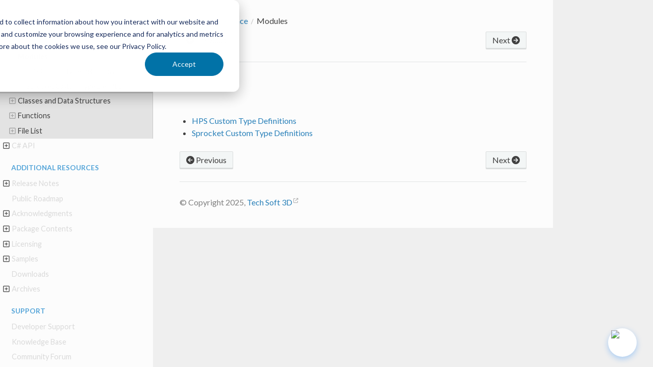

--- FILE ---
content_type: text/html
request_url: https://docs.techsoft3d.com/hoops/visualize-desktop/api_ref/cpp/modules.html?redirect=true
body_size: 42395
content:
<!DOCTYPE html>
<html class="writer-html5" lang="en">

<head>

  
  <script src="https://cdn.jsdelivr.net/npm/marked/marked.min.js"></script>
  <script src="https://cdnjs.cloudflare.com/ajax/libs/interact.js/1.10.11/interact.min.js"></script>
  <link rel="stylesheet" href="https://cdnjs.cloudflare.com/ajax/libs/font-awesome/6.5.2/css/all.min.css" integrity="sha512-SnH5WK+bZxgPHs44uWIX+LLJAJ9/2PkPKZ5QiAj6Ta86w+fsb2TkcmfRyVX3pBnMFcV7oQPJkl9QevSCWr3W6A==" crossorigin="anonymous" referrerpolicy="no-referrer" />

  <!-- Google Tag Manager -->
  <script>(function (w, d, s, l, i) {
      w[l] = w[l] || []; w[l].push({
        'gtm.start':
          new Date().getTime(), event: 'gtm.js'
      }); var f = d.getElementsByTagName(s)[0],
        j = d.createElement(s), dl = l != 'dataLayer' ? '&l=' + l : ''; j.async = true; j.src =
          'https://www.googletagmanager.com/gtm.js?id=' + i + dl; f.parentNode.insertBefore(j, f);
    })(window, document, 'script', 'dataLayer', 'GTM-THL7V4V');</script>
  <!-- End Google Tag Manager -->

  <meta charset="utf-8" />
  <meta name="viewport" content="width=device-width, initial-scale=1.0" />
  <title>Modules &mdash; HOOPS Visualize Desktop Documentation</title>
  <link rel="stylesheet" href="../../_static/pygments.css" type="text/css" />
  <link rel="stylesheet" href="../../_static/css/ts3d.css" type="text/css" />
  <link rel="stylesheet" href="../../_static/togglebutton.css" type="text/css" />
  <link rel="stylesheet" href="../../_static/copybutton.css" type="text/css" />
  <link rel="stylesheet" href="../../_static/tabs.css" type="text/css" />
  <link rel="stylesheet" href="../../_static/css/algolia.css" type="text/css" />
  <link rel="stylesheet" href="../../_static/css/chat.css" type="text/css" />
  <link rel="stylesheet" href="../../_static/css/custom.css" type="text/css" />
  <link rel="shortcut icon" href="../../_static/favicon.ico" />
  <!--[if lt IE 9]>
    <script src="../../_static/js/html5shiv.min.js"></script>
  <![endif]-->
  
    <script data-url_root="../../" id="documentation_options" src="../../_static/documentation_options.js"></script>
    <script src="../../_static/jquery.js"></script>
    <script src="../../_static/underscore.js"></script>
    <script src="../../_static/_sphinx_javascript_frameworks_compat.js"></script>
    <script src="../../_static/doctools.js"></script>
    <script src="../../_static/sphinx_highlight.js"></script>
    <script src="../../_static/togglebutton.js"></script>
    <script src="../../_static/clipboard.min.js"></script>
    <script src="../../_static/copybutton.js"></script>
    <script>var togglebuttonSelector = '.toggle, .admonition.dropdown';</script>
    <script src="../../_static/js/AlgoliaController.js"></script>
    <script src="../../_static/js/chatbot.js"></script>
    <script src="../../_static/js/custom.js"></script>
    <script src="../../_static/js/theme.js"></script>
    <script src="../../_static/js/ts3d.js"></script>

    <meta name="theme-version" content="5.3.9">
    <link rel="index" title="Index" href="../../genindex.html" />
    <link rel="search" title="Search" href="../../search.html" />
    <link rel="copyright" title="© Copyright 2025, Tech Soft 3D" href="https://www.techsoft3d.com" />
    <link rel="next" title="HPS Custom Type Definitions" href="group__hps__custom__typedefs.html" />
    <link rel="prev" title="ZoomOperator" href="class_h_p_s_1_1_zoom_operator.html" /> 
</head>

<body class="wy-body-for-nav" 
  style="--header-background: var(--brand-color)" >
  <!-- Google Tag Manager (noscript) -->
  <noscript><iframe src="https://www.googletagmanager.com/ns.html?id=GTM-THL7V4V" height="0" width="0"
      style="display:none;visibility:hidden"></iframe></noscript>
  <!-- End Google Tag Manager (noscript) --> 
  <div class="wy-grid-for-nav">
    <nav data-toggle="wy-nav-shift" class="wy-nav-side">
      <div class="wy-side-scroll">
        <div class="wy-side-nav-search">
          <a href="../../index.html">
              <img src="../../_static/HVD-logo-white.svg" class="logo" alt="Logo" />
            </a>
  

  <script src="https://cdn.jsdelivr.net/npm/tingle.js@0.16.0/src/tingle.min.js"></script>
  <link rel="stylesheet" href="https://cdn.jsdelivr.net/npm/tingle.js@0.16.0/src/tingle.min.css">
  <script src="https://cdn.jsdelivr.net/npm/jquery@3.6.3/dist/jquery.min.js"></script>
  <script src="https://cdn.jsdelivr.net/npm/device-uuid@1.0.4/lib/device-uuid.min.js"></script>
  <script src="https://cdn.jsdelivr.net/npm/algoliasearch@4.20.0/dist/algoliasearch-lite.umd.js" 
  integrity="sha256-DABVk+hYj0mdUzo+7ViJC6cwLahQIejFvC+my2M/wfM=" crossorigin="anonymous"></script>
  <script src="https://cdn.jsdelivr.net/npm/instantsearch.js@4.56.11/dist/instantsearch.production.min.js" 
  integrity="sha256-yHeFqoETm5zMdsbcQREJvirJYZ23K6CuCVsD1alui7E=" crossorigin="anonymous"></script>
  <link rel="stylesheet" href="https://cdn.jsdelivr.net/npm/instantsearch.css@7.4.5/themes/satellite-min.css"
    integrity="sha256-TehzF/2QvNKhGQrrNpoOb2Ck4iGZ1J/DI4pkd2oUsBc=" crossorigin="anonymous">
    <script src="https://cdn.jsdelivr.net/npm/@algolia/autocomplete-js@1.11.0/dist/umd/index.production.min.js"></script>
    <script src="https://cdn.jsdelivr.net/npm/@algolia/autocomplete-plugin-recent-searches@1.11.0/dist/umd/index.production.min.js"></script>
    <script src="https://cdn.jsdelivr.net/npm/@algolia/autocomplete-plugin-query-suggestions"></script>
    <script>
      const { createQuerySuggestionsPlugin } = window[
        '@algolia/autocomplete-plugin-query-suggestions'
      ];
    </script>

  

   
  
  <script>
    const project = "HOOPS Visualize Desktop";
    const release = "2025.7.0";
    const commitHash = "";
    var branchName = "release/hps/2025.7.0";
    const LogoImagePath = "../../_static/HVD-logo-white.svg";
    const force_algolia_search = false;
    var ALGOLIA_INSIGHTS_SRC = "https://cdn.jsdelivr.net/npm/search-insights@2.0.3";
    var SearchFilePath = "../../search.html" 
    !function (e, a, t, n, s, i, c) {
      e.AlgoliaAnalyticsObject = s, e[s] = e[s] || function () {
        (e[s].queue = e[s].queue || []).push(arguments)
      }, i = a.createElement(t), c = a.getElementsByTagName(t)[0],
        i.async = 1, i.src = n, c.parentNode.insertBefore(i, c)
    }(window, document, "script", ALGOLIA_INSIGHTS_SRC, "aa");
  </script>


            <div id="entersearch" class=' type : "Documentation page" AND product :"HOOPS Visualize Desktop" '>
              <button type="button" class="Search-searchbar">
                <div class="SVGInline SVGInline--cleaned SVG Icon Icon--search SearchIcon SVG--color SVG--color--gray200 Box-root Flex-flex">
                  <svg class="SVGInline-svg SVGInline--cleaned-svg SVG-svg Icon-svg Icon--search-svg SearchIcon-svg SVG--color-svg SVG--color--gray200-svg" style="width: 12px;height: 12px;" height="16" viewBox="0 0 16 16" width="16" xmlns="http://www.w3.org/2000/svg">
                    <path d="M12.6 11.2c.037.028.073.059.107.093l3 3a1 1 0 1 1-1.414 1.414l-3-3a1.009 1.009 0 0 1-.093-.107 7 7 0 1 1 1.4-1.4zM7 12A5 5 0 1 0 7 2a5 5 0 0 0 0 10z" fill-rule="evenodd"></path></svg></div>
                    Find anything
                    <kbd class="Search-searchbar-kbd">CTRL + K</kbd></button>
            </div>


        </div><div class=" wy-menu wy-menu-vertical" data-spy="affix" role="navigation"
          aria-label=" Navigation menu">
          <p class="caption" role="heading"><span class="caption-text">Getting Started</span></p>
<ul>
<li class="toctree-l1"><a class="reference internal" href="../../general/introduction.html">Introduction</a></li>
<li class="toctree-l1"><a class="reference internal" href="../../general/technical_overview.html">Technical Overview</a><ul>
<li class="toctree-l2"><a class="reference internal" href="../../general/technical_overview.html#architecture">Architecture</a></li>
<li class="toctree-l2"><a class="reference internal" href="../../general/technical_overview.html#segments">Segments</a></li>
<li class="toctree-l2"><a class="reference internal" href="../../general/technical_overview.html#styles-and-portfolios">Styles and Portfolios</a></li>
<li class="toctree-l2"><a class="reference internal" href="../../general/technical_overview.html#geometry-types">Geometry Types</a><ul>
<li class="toctree-l3"><a class="reference internal" href="../../general/technical_overview.html#shells">Shells</a></li>
<li class="toctree-l3"><a class="reference internal" href="../../general/technical_overview.html#lines-and-text">Lines and Text</a></li>
</ul>
</li>
<li class="toctree-l2"><a class="reference internal" href="../../general/technical_overview.html#display-drivers">Display Drivers</a></li>
<li class="toctree-l2"><a class="reference internal" href="../../general/technical_overview.html#print-and-plot-support">Print and Plot Support</a></li>
<li class="toctree-l2"><a class="reference internal" href="../../general/technical_overview.html#scene-graph-and-drivers-flexibility">Scene-Graph and Drivers Flexibility</a></li>
<li class="toctree-l2"><a class="reference internal" href="../../general/technical_overview.html#selection-and-highlighting">Selection and Highlighting</a></li>
<li class="toctree-l2"><a class="reference internal" href="../../general/technical_overview.html#transparency">Transparency</a></li>
<li class="toctree-l2"><a class="reference internal" href="../../general/technical_overview.html#bounded-section-planes">Bounded Section Planes</a></li>
<li class="toctree-l2"><a class="reference internal" href="../../general/technical_overview.html#overlays-and-3d-spriting">Overlays and 3D-Spriting</a></li>
<li class="toctree-l2"><a class="reference internal" href="../../general/technical_overview.html#polygonal-clip-regions">Polygonal Clip Regions</a></li>
<li class="toctree-l2"><a class="reference internal" href="../../general/technical_overview.html#point-clouds">Point Clouds</a></li>
<li class="toctree-l2"><a class="reference internal" href="../../general/technical_overview.html#performance">Performance</a><ul>
<li class="toctree-l3"><a class="reference internal" href="../../general/technical_overview.html#retained-mode-benefits">Retained Mode Benefits</a></li>
<li class="toctree-l3"><a class="reference internal" href="../../general/technical_overview.html#optimized-draw-pipeline">Optimized Draw Pipeline</a></li>
<li class="toctree-l3"><a class="reference internal" href="../../general/technical_overview.html#scene-optimization">Scene Optimization</a></li>
<li class="toctree-l3"><a class="reference internal" href="../../general/technical_overview.html#fixed-framerate">Fixed Framerate</a></li>
</ul>
</li>
<li class="toctree-l2"><a class="reference internal" href="../../general/technical_overview.html#visual-quality">Visual Quality</a><ul>
<li class="toctree-l3"><a class="reference internal" href="../../general/technical_overview.html#advanced-shader-pipeline">Advanced Shader Pipeline</a></li>
<li class="toctree-l3"><a class="reference internal" href="../../general/technical_overview.html#shading-models">Shading Models</a></li>
<li class="toctree-l3"><a class="reference internal" href="../../general/technical_overview.html#physically-based-rendering">Physically-based Rendering</a></li>
<li class="toctree-l3"><a class="reference internal" href="../../general/technical_overview.html#color-interpolation">Color Interpolation</a></li>
<li class="toctree-l3"><a class="reference internal" href="../../general/technical_overview.html#isolines-and-contour-lines">Isolines and Contour Lines</a></li>
<li class="toctree-l3"><a class="reference internal" href="../../general/technical_overview.html#hidden-line">Hidden Line</a></li>
<li class="toctree-l3"><a class="reference internal" href="../../general/technical_overview.html#textures">Textures</a></li>
<li class="toctree-l3"><a class="reference internal" href="../../general/technical_overview.html#shaders">Shaders</a></li>
<li class="toctree-l3"><a class="reference internal" href="../../general/technical_overview.html#real-time-shadows">Real-time Shadows</a></li>
<li class="toctree-l3"><a class="reference internal" href="../../general/technical_overview.html#ambient-occlusion">Ambient Occlusion</a></li>
<li class="toctree-l3"><a class="reference internal" href="../../general/technical_overview.html#bloom">Bloom</a></li>
<li class="toctree-l3"><a class="reference internal" href="../../general/technical_overview.html#reflection-planes">Reflection Planes</a></li>
</ul>
</li>
</ul>
</li>
<li class="toctree-l1"><a class="reference internal" href="../../general/supported_platforms.html">Supported Platforms</a><ul>
<li class="toctree-l2"><a class="reference internal" href="../../general/supported_platforms.html#windows">Windows</a><ul>
<li class="toctree-l3"><a class="reference internal" href="../../general/supported_platforms.html#c">C++</a></li>
<li class="toctree-l3"><a class="reference internal" href="../../general/supported_platforms.html#conflicting-macros-in-windows-c-builds">Conflicting Macros in Windows C++ Builds</a></li>
<li class="toctree-l3"><a class="reference internal" href="../../general/supported_platforms.html#id1">C#</a></li>
</ul>
</li>
<li class="toctree-l2"><a class="reference internal" href="../../general/supported_platforms.html#linux">Linux</a></li>
<li class="toctree-l2"><a class="reference internal" href="../../general/supported_platforms.html#osx">OSX</a></li>
<li class="toctree-l2"><a class="reference internal" href="../../general/supported_platforms.html#mobile-support">Mobile Support</a></li>
<li class="toctree-l2"><a class="reference internal" href="../../general/supported_platforms.html#ios">iOS</a><ul>
<li class="toctree-l3"><a class="reference internal" href="../../general/supported_platforms.html#the-ios-sandbox">The iOS Sandbox</a></li>
<li class="toctree-l3"><a class="reference internal" href="../../general/supported_platforms.html#handling-input-events">Handling Input Events</a></li>
</ul>
</li>
<li class="toctree-l2"><a class="reference internal" href="../../general/supported_platforms.html#android">Android</a><ul>
<li class="toctree-l3"><a class="reference internal" href="../../general/supported_platforms.html#the-android-sandbox">The Android Sandbox</a></li>
<li class="toctree-l3"><a class="reference internal" href="../../general/supported_platforms.html#android-sandbox-requirements">Android Sandbox Requirements</a></li>
<li class="toctree-l3"><a class="reference internal" href="../../general/supported_platforms.html#android-sandbox-specific-notes">Android Sandbox-specific Notes</a></li>
<li class="toctree-l3"><a class="reference internal" href="../../general/supported_platforms.html#android-specific-issues">Android-specific Issues</a></li>
<li class="toctree-l3"><a class="reference internal" href="../../general/supported_platforms.html#using-the-android-sandbox-with-exchange">Using the Android Sandbox with Exchange</a></li>
<li class="toctree-l3"><a class="reference internal" href="../../general/supported_platforms.html#limitations">Limitations</a></li>
</ul>
</li>
<li class="toctree-l2"><a class="reference internal" href="../../general/supported_platforms.html#using-hpsnow-on-a-virtual-machine">Using HOOPS Visualize Desktop on a Virtual Machine</a></li>
<li class="toctree-l2"><a class="reference internal" href="../../general/supported_platforms.html#special-platform-initialization">Special Platform Initialization</a></li>
</ul>
</li>
<li class="toctree-l1"><a class="reference internal" href="../../general/supported_file_formats.html">Supported File Formats</a><ul>
<li class="toctree-l2"><a class="reference internal" href="../../general/supported_file_formats.html#d-formats">3D Formats</a></li>
<li class="toctree-l2"><a class="reference internal" href="../../general/supported_file_formats.html#id1">2D Formats</a></li>
<li class="toctree-l2"><a class="reference internal" href="../../general/supported_file_formats.html#image-formats">Image Formats</a></li>
</ul>
</li>
</ul>
<p class="caption" role="heading"><span class="caption-text">Tutorials</span></p>
<ul>
<li class="toctree-l1"><a class="reference internal" href="../../guides/tutorials_index.html">Tutorials</a><ul>
<li class="toctree-l2"><a class="reference internal" href="../../guides/01_fundamentals.html">Fundamentals</a><ul>
<li class="toctree-l3"><a class="reference internal" href="../../guides/01_fundamentals.html#basic-segment-operations">1.1 Basic Segment Operations</a><ul>
<li class="toctree-l4"><a class="reference internal" href="../../guides/01_fundamentals.html#creating-subsegments">Creating Subsegments</a></li>
<li class="toctree-l4"><a class="reference internal" href="../../guides/01_fundamentals.html#attaching-branches">Attaching Branches</a></li>
</ul>
</li>
<li class="toctree-l3"><a class="reference internal" href="../../guides/01_fundamentals.html#creating-geometry">1.2 Creating Geometry</a><ul>
<li class="toctree-l4"><a class="reference internal" href="../../guides/01_fundamentals.html#shells">Shells</a></li>
<li class="toctree-l4"><a class="reference internal" href="../../guides/01_fundamentals.html#d-geometry">2D-Geometry</a></li>
<li class="toctree-l4"><a class="reference internal" href="../../guides/01_fundamentals.html#primitives">Primitives</a></li>
</ul>
</li>
<li class="toctree-l3"><a class="reference internal" href="../../guides/01_fundamentals.html#setting-attributes">1.3 Setting Attributes</a></li>
<li class="toctree-l3"><a class="reference internal" href="../../guides/01_fundamentals.html#loading-a-model">1.4 Loading a Model</a></li>
<li class="toctree-l3"><a class="reference internal" href="../../guides/01_fundamentals.html#visual-effects">1.5 Visual Effects</a></li>
</ul>
</li>
<li class="toctree-l2"><a class="reference internal" href="../../guides/02_applying_materials.html">Applying Materials</a><ul>
<li class="toctree-l3"><a class="reference internal" href="../../guides/02_applying_materials.html#loading-a-shell">2.1 Loading a Shell</a></li>
<li class="toctree-l3"><a class="reference internal" href="../../guides/02_applying_materials.html#applying-a-diffuse-texture">2.2 Applying a Diffuse Texture</a><ul>
<li class="toctree-l4"><a class="reference internal" href="../../guides/02_applying_materials.html#segment-level">Segment-Level</a></li>
<li class="toctree-l4"><a class="reference internal" href="../../guides/02_applying_materials.html#entity-level">Entity-Level</a></li>
<li class="toctree-l4"><a class="reference internal" href="../../guides/02_applying_materials.html#face-level">Face-Level</a></li>
<li class="toctree-l4"><a class="reference internal" href="../../guides/02_applying_materials.html#applying-diffuse-color-using-a-palette">Applying Diffuse Color Using a Palette</a></li>
</ul>
</li>
<li class="toctree-l3"><a class="reference internal" href="../../guides/02_applying_materials.html#bump-mapping">2.3 Bump Mapping</a></li>
<li class="toctree-l3"><a class="reference internal" href="../../guides/02_applying_materials.html#multi-texturing">2.4 Multi-Texturing</a></li>
</ul>
</li>
<li class="toctree-l2"><a class="reference internal" href="../../guides/03_rendering_effects.html">Rendering Effects</a><ul>
<li class="toctree-l3"><a class="reference internal" href="../../guides/03_rendering_effects.html#load-the-turbine-model">3.1 Load the Turbine Model</a></li>
<li class="toctree-l3"><a class="reference internal" href="../../guides/03_rendering_effects.html#add-a-reflection-plane-and-lighting">3.2 Add a reflection plane and lighting</a></li>
<li class="toctree-l3"><a class="reference internal" href="../../guides/03_rendering_effects.html#shadows">3.3 Shadows</a></li>
<li class="toctree-l3"><a class="reference internal" href="../../guides/03_rendering_effects.html#bloom">3.4 Bloom</a></li>
<li class="toctree-l3"><a class="reference internal" href="../../guides/03_rendering_effects.html#texturing">3.5 Texturing</a></li>
</ul>
</li>
<li class="toctree-l2"><a class="reference internal" href="../../guides/04_selection_highlighting.html">Selection and Highlighting</a><ul>
<li class="toctree-l3"><a class="reference internal" href="../../guides/04_selection_highlighting.html#building-a-highlight-style">4.1 Building a Highlight Style</a></li>
<li class="toctree-l3"><a class="reference internal" href="../../guides/04_selection_highlighting.html#using-a-selection-operator">4.2 Using a selection operator</a><ul>
<li class="toctree-l4"><a class="reference internal" href="../../guides/04_selection_highlighting.html#selecting-by-area">Selecting By Area</a></li>
</ul>
</li>
<li class="toctree-l3"><a class="reference internal" href="../../guides/04_selection_highlighting.html#processing-selection-results">4.3 Processing Selection Results</a><ul>
<li class="toctree-l4"><a class="reference internal" href="../../guides/04_selection_highlighting.html#performing-selection-programmatically">Performing Selection Programmatically</a></li>
</ul>
</li>
<li class="toctree-l3"><a class="reference internal" href="../../guides/04_selection_highlighting.html#summary">4.4 Summary</a></li>
</ul>
</li>
<li class="toctree-l2"><a class="reference internal" href="../../guides/05_leader_lines.html">Leader Lines</a><ul>
<li class="toctree-l3"><a class="reference internal" href="../../guides/05_leader_lines.html#set-up-the-scene">5.1 Set Up the Scene</a></li>
<li class="toctree-l3"><a class="reference internal" href="../../guides/05_leader_lines.html#insert-a-cube">5.2 Insert a Cube</a></li>
<li class="toctree-l3"><a class="reference internal" href="../../guides/05_leader_lines.html#define-the-annotation-shape">5.3 Define the Annotation Shape</a></li>
<li class="toctree-l3"><a class="reference internal" href="../../guides/05_leader_lines.html#define-leader-line-anchor-and-intermediate-points">5.4 Define Leader Line Anchor and Intermediate Points</a></li>
<li class="toctree-l3"><a class="reference internal" href="../../guides/05_leader_lines.html#define-a-shapekit-and-add-text">5.5 Define a ShapeKit and Add Text</a></li>
<li class="toctree-l3"><a class="reference internal" href="../../guides/05_leader_lines.html#create-the-leader-line">5.6 Create the Leader Line</a></li>
<li class="toctree-l3"><a class="reference internal" href="../../guides/05_leader_lines.html#add-the-arrowhead">5.7 Add the Arrowhead</a></li>
<li class="toctree-l3"><a class="reference internal" href="../../guides/05_leader_lines.html#bringing-it-all-together">5.8 Bringing It All Together</a></li>
<li class="toctree-l3"><a class="reference internal" href="../../guides/05_leader_lines.html#appendices">Appendices</a><ul>
<li class="toctree-l4"><a class="reference internal" href="../../guides/05_leader_lines.html#source-code-for-insertcube-function">Source Code for InsertCube Function</a></li>
</ul>
</li>
</ul>
</li>
<li class="toctree-l2"><a class="reference internal" href="../../guides/06_static_model.html">Static Model</a><ul>
<li class="toctree-l3"><a class="reference internal" href="../../guides/06_static_model.html#importing-a-model-file">6.1 Importing a Model File</a></li>
<li class="toctree-l3"><a class="reference internal" href="../../guides/06_static_model.html#setting-the-static-model">6.2 Setting the Static Model</a></li>
<li class="toctree-l3"><a class="reference internal" href="../../guides/06_static_model.html#collecting-performance-diagnostics">6.3 Collecting Performance Diagnostics</a></li>
<li class="toctree-l3"><a class="reference internal" href="../../guides/06_static_model.html#using-the-resource-monitor">6.4 Using the Resource Monitor</a></li>
<li class="toctree-l3"><a class="reference internal" href="../../guides/06_static_model.html#update-types">6.5 Update Types</a></li>
<li class="toctree-l3"><a class="reference internal" href="../../guides/06_static_model.html#appendix">Appendix</a></li>
</ul>
</li>
<li class="toctree-l2"><a class="reference internal" href="../../guides/07_skybox.html">Creating a Skybox</a><ul>
<li class="toctree-l3"><a class="reference internal" href="../../guides/07_skybox.html#image-mapping-overview">7.1 Image Mapping Overview</a></li>
<li class="toctree-l3"><a class="reference internal" href="../../guides/07_skybox.html#importing-images">7.2 Importing Images</a></li>
<li class="toctree-l3"><a class="reference internal" href="../../guides/07_skybox.html#define-the-cubemap-in-a-portfolio">7.3 Define the Cubemap in a Portfolio</a></li>
<li class="toctree-l3"><a class="reference internal" href="../../guides/07_skybox.html#animation-inserting-a-cube">7.4 Animation: Inserting a Cube</a></li>
<li class="toctree-l3"><a class="reference internal" href="../../guides/07_skybox.html#animation-creating-a-smoothtransition-eventhandler">7.5 Animation: Creating a SmoothTransition EventHandler</a></li>
<li class="toctree-l3"><a class="reference internal" href="../../guides/07_skybox.html#animation-adjusting-the-camera">7.6 Animation: Adjusting the Camera</a></li>
<li class="toctree-l3"><a class="reference internal" href="../../guides/07_skybox.html#usage-notes">7.7 Usage Notes</a></li>
<li class="toctree-l3"><a class="reference internal" href="../../guides/07_skybox.html#appendix-full-source-code">Appendix – Full Source Code</a></li>
</ul>
</li>
</ul>
</li>
<li class="toctree-l1"><a class="reference internal" href="../../general/sandboxes.html">Sandboxes</a><ul>
<li class="toctree-l2"><a class="reference internal" href="../../general/sandboxes.html#list-of-sandboxes">List of Sandboxes</a></li>
<li class="toctree-l2"><a class="reference internal" href="../../general/sandboxes.html#hoops-exchange">HOOPS Exchange</a></li>
<li class="toctree-l2"><a class="reference internal" href="../../general/sandboxes.html#wpf-sandbox">WPF Sandbox</a><ul>
<li class="toctree-l3"><a class="reference internal" href="../../general/sandboxes.html#segment-browser">Segment Browser</a></li>
<li class="toctree-l3"><a class="reference internal" href="../../general/sandboxes.html#id2">Model Browser</a></li>
</ul>
</li>
<li class="toctree-l2"><a class="reference internal" href="../../general/sandboxes.html#cocoa-sandbox">Cocoa Sandbox</a></li>
<li class="toctree-l2"><a class="reference internal" href="../../general/sandboxes.html#virtual-reality">Virtual Reality</a></li>
</ul>
</li>
</ul>
<p class="caption" role="heading"><span class="caption-text">Programming Guide</span></p>
<ul>
<li class="toctree-l1"><a class="reference internal" href="../../prog_guide/prog_guide_01_index.html">Fundamentals</a><ul>
<li class="toctree-l2"><a class="reference internal" href="../../prog_guide/prog_guide_01_index.html#geometry">Geometry</a></li>
<li class="toctree-l2"><a class="reference internal" href="../../prog_guide/prog_guide_01_index.html#rendering">Rendering</a></li>
<li class="toctree-l2"><a class="reference internal" href="../../prog_guide/prog_guide_01_index.html#user-interactions">User Interactions</a></li>
</ul>
</li>
<li class="toctree-l1"><a class="reference internal" href="../../prog_guide/0101_database.html">Database Fundamentals</a><ul>
<li class="toctree-l2"><a class="reference internal" href="../../prog_guide/0101_database.html#segments">Segments</a><ul>
<li class="toctree-l3"><a class="reference internal" href="../../prog_guide/0101_database.html#segment-attributes">Segment Attributes</a></li>
<li class="toctree-l3"><a class="reference internal" href="../../prog_guide/0101_database.html#geometry">Geometry</a></li>
<li class="toctree-l3"><a class="reference internal" href="../../prog_guide/0101_database.html#subsegments">Subsegments</a></li>
<li class="toctree-l3"><a class="reference internal" href="../../prog_guide/0101_database.html#include-segments">Include Segments</a></li>
<li class="toctree-l3"><a class="reference internal" href="../../prog_guide/0101_database.html#filtering-include-links">Filtering Include Links</a></li>
<li class="toctree-l3"><a class="reference internal" href="../../prog_guide/0101_database.html#deleting-include-links">Deleting Include Links</a></li>
<li class="toctree-l3"><a class="reference internal" href="../../prog_guide/0101_database.html#conditional-include-links">Conditional Include Links</a></li>
<li class="toctree-l3"><a class="reference internal" href="../../prog_guide/0101_database.html#segment-references">Segment References</a></li>
</ul>
</li>
<li class="toctree-l2"><a class="reference internal" href="../../prog_guide/0101_database.html#keys">Keys</a></li>
<li class="toctree-l2"><a class="reference internal" href="../../prog_guide/0101_database.html#attributes">Attributes</a><ul>
<li class="toctree-l3"><a class="reference internal" href="../../prog_guide/0101_database.html#setting-and-getting-attributes-using-attribute-controls">Setting and Getting Attributes Using Attribute Controls</a></li>
<li class="toctree-l3"><a class="reference internal" href="../../prog_guide/0101_database.html#example-edge-attribute-control">Example: Edge Attribute Control</a></li>
<li class="toctree-l3"><a class="reference internal" href="../../prog_guide/0101_database.html#example-camera-attribute-control">Example: Camera Attribute Control</a></li>
<li class="toctree-l3"><a class="reference internal" href="../../prog_guide/0101_database.html#getting-attribute-values">Getting Attribute Values</a></li>
<li class="toctree-l3"><a class="reference internal" href="../../prog_guide/0101_database.html#using-kits-to-instantiate-geometry">Using Kits to Instantiate Geometry</a></li>
<li class="toctree-l3"><a class="reference internal" href="../../prog_guide/0101_database.html#attribute-locks">Attribute Locks</a></li>
</ul>
</li>
<li class="toctree-l2"><a class="reference internal" href="../../prog_guide/0101_database.html#connecting-hpsnow-to-a-window">Connecting HOOPS Visualize Desktop to a Window</a><ul>
<li class="toctree-l3"><a class="reference internal" href="../../prog_guide/0101_database.html#application-window">Application Window</a></li>
<li class="toctree-l3"><a class="reference internal" href="../../prog_guide/0101_database.html#off-screen-window">Off-Screen Window</a></li>
<li class="toctree-l3"><a class="reference internal" href="../../prog_guide/0101_database.html#stand-alone-window">Stand-Alone Window</a></li>
</ul>
</li>
<li class="toctree-l2"><a class="reference internal" href="../../prog_guide/0101_database.html#database-traversal">Database Traversal</a></li>
<li class="toctree-l2"><a class="reference internal" href="../../prog_guide/0101_database.html#database-search">Database Search</a><ul>
<li class="toctree-l3"><a class="reference internal" href="../../prog_guide/0101_database.html#search-behavior">Search Behavior</a></li>
</ul>
</li>
<li class="toctree-l2"><a class="reference internal" href="../../prog_guide/0101_database.html#user-data">User Data</a></li>
</ul>
</li>
<li class="toctree-l1"><a class="reference internal" href="../../prog_guide/0102_api_conventions.html">API Conventions</a><ul>
<li class="toctree-l2"><a class="reference internal" href="../../prog_guide/0102_api_conventions.html#using-keys-and-objects">Using Keys and Objects</a></li>
<li class="toctree-l2"><a class="reference internal" href="../../prog_guide/0102_api_conventions.html#identifying-keys">Identifying Keys</a><ul>
<li class="toctree-l3"><a class="reference internal" href="../../prog_guide/0102_api_conventions.html#common-actions">Common Actions</a></li>
<li class="toctree-l3"><a class="reference internal" href="../../prog_guide/0102_api_conventions.html#using-a-keypath">Using a KeyPath</a></li>
<li class="toctree-l3"><a class="reference internal" href="../../prog_guide/0102_api_conventions.html#determining-net-attributes">Determining Net Attributes</a></li>
</ul>
</li>
<li class="toctree-l2"><a class="reference internal" href="../../prog_guide/0102_api_conventions.html#database-interaction">Database Interaction</a><ul>
<li class="toctree-l3"><a class="reference internal" href="../../prog_guide/0102_api_conventions.html#information-retrieval">Information Retrieval</a></li>
<li class="toctree-l3"><a class="reference internal" href="../../prog_guide/0102_api_conventions.html#information-creation">Information Creation</a></li>
<li class="toctree-l3"><a class="reference internal" href="../../prog_guide/0102_api_conventions.html#information-modification">Information Modification</a></li>
</ul>
</li>
<li class="toctree-l2"><a class="reference internal" href="../../prog_guide/0102_api_conventions.html#using-kits-as-transactional-objects">Using Kits as Transactional Objects</a></li>
<li class="toctree-l2"><a class="reference internal" href="../../prog_guide/0102_api_conventions.html#attribute-controls">Attribute Controls</a></li>
<li class="toctree-l2"><a class="reference internal" href="../../prog_guide/0102_api_conventions.html#method-chaining">Method Chaining</a><ul>
<li class="toctree-l3"><a class="reference internal" href="../../prog_guide/0102_api_conventions.html#in-summary">In Summary</a></li>
</ul>
</li>
<li class="toctree-l2"><a class="reference internal" href="../../prog_guide/0102_api_conventions.html#text-encoding">Text Encoding</a></li>
<li class="toctree-l2"><a class="reference internal" href="../../prog_guide/0102_api_conventions.html#enumerations-as-parameters">Enumerations as Parameters</a><ul>
<li class="toctree-l3"><a class="reference internal" href="../../prog_guide/0102_api_conventions.html#the-concept-class">The <em>Concept</em> Class</a></li>
</ul>
</li>
<li class="toctree-l2"><a class="reference internal" href="../../prog_guide/0102_api_conventions.html#multi-threading">Multi-Threading</a><ul>
<li class="toctree-l3"><a class="reference internal" href="../../prog_guide/0102_api_conventions.html#general-tips">General Tips</a></li>
</ul>
</li>
<li class="toctree-l2"><a class="reference internal" href="../../prog_guide/0102_api_conventions.html#language-specific-notes">Language-Specific Notes</a><ul>
<li class="toctree-l3"><a class="reference internal" href="../../prog_guide/0102_api_conventions.html#data-type-differences-between-c-and-c">Data Type Differences Between C++ and C#</a></li>
<li class="toctree-l3"><a class="reference internal" href="../../prog_guide/0102_api_conventions.html#c-is-equality-checks">C# “is” Equality Checks</a></li>
<li class="toctree-l3"><a class="reference internal" href="../../prog_guide/0102_api_conventions.html#deleting-objects-in-c">Deleting Objects in C#</a></li>
<li class="toctree-l3"><a class="reference internal" href="../../prog_guide/0102_api_conventions.html#initialization-of-certain-structures-in-c">Initialization of Certain Structures in C#</a></li>
<li class="toctree-l3"><a class="reference internal" href="../../prog_guide/0102_api_conventions.html#float-functions">Float Functions</a></li>
<li class="toctree-l3"><a class="reference internal" href="../../prog_guide/0102_api_conventions.html#show-functions">Show Functions</a></li>
<li class="toctree-l3"><a class="reference internal" href="../../prog_guide/0102_api_conventions.html#protected-c-members-not-available-in-c">Protected C++ Members Not Available in C#</a></li>
<li class="toctree-l3"><a class="reference internal" href="../../prog_guide/0102_api_conventions.html#using-wpf-with-c">Using WPF with C#</a></li>
<li class="toctree-l3"><a class="reference internal" href="../../prog_guide/0102_api_conventions.html#rendering-fast-synchronous-updates-when-using-d3dimagecanvas">Rendering Fast Synchronous Updates When Using D3DImageCanvas</a></li>
</ul>
</li>
<li class="toctree-l2"><a class="reference internal" href="../../prog_guide/0102_api_conventions.html#miscellaneous-notes">Miscellaneous Notes</a><ul>
<li class="toctree-l3"><a class="reference internal" href="../../prog_guide/0102_api_conventions.html#edges-vs-lines">Edges vs. Lines</a></li>
<li class="toctree-l3"><a class="reference internal" href="../../prog_guide/0102_api_conventions.html#default-rotation-units">Default Rotation Units</a></li>
<li class="toctree-l3"><a class="reference internal" href="../../prog_guide/0102_api_conventions.html#error-handling">Error Handling</a></li>
</ul>
</li>
</ul>
</li>
<li class="toctree-l1"><a class="reference internal" href="../../prog_guide/prog_guide_02_index.html">Geometry</a><ul>
<li class="toctree-l2"><a class="reference internal" href="../../prog_guide/0201_shells.html">Shells</a><ul>
<li class="toctree-l3"><a class="reference internal" href="../../prog_guide/0201_shells.html#specifying-shells">Specifying Shells</a><ul>
<li class="toctree-l4"><a class="reference internal" href="../../prog_guide/0201_shells.html#setting-normals">Setting Normals</a></li>
</ul>
</li>
<li class="toctree-l3"><a class="reference internal" href="../../prog_guide/0201_shells.html#shells-with-holes">Shells With Holes</a></li>
<li class="toctree-l3"><a class="reference internal" href="../../prog_guide/0201_shells.html#editing-shells">Editing Shells</a><ul>
<li class="toctree-l4"><a class="reference internal" href="../../prog_guide/0201_shells.html#deleting-faces-and-points">Deleting Faces and Points</a></li>
<li class="toctree-l4"><a class="reference internal" href="../../prog_guide/0201_shells.html#inserting-faces-and-points">Inserting Faces and Points</a></li>
</ul>
</li>
<li class="toctree-l3"><a class="reference internal" href="../../prog_guide/0201_shells.html#setting-materials-at-the-entity-level">Setting Materials at the Entity Level</a></li>
<li class="toctree-l3"><a class="reference internal" href="../../prog_guide/0201_shells.html#setting-attributes-on-shells-at-the-sub-entity-level">Setting Attributes on Shells at the Sub-Entity Level</a><ul>
<li class="toctree-l4"><a class="reference internal" href="../../prog_guide/0201_shells.html#face-color">Face Color</a></li>
<li class="toctree-l4"><a class="reference internal" href="../../prog_guide/0201_shells.html#face-visibility">Face Visibility</a></li>
<li class="toctree-l4"><a class="reference internal" href="../../prog_guide/0201_shells.html#setting-edge-attributes-in-shells">Setting Edge Attributes in Shells</a></li>
<li class="toctree-l4"><a class="reference internal" href="../../prog_guide/0201_shells.html#vertex-markers">Vertex Markers</a></li>
<li class="toctree-l4"><a class="reference internal" href="../../prog_guide/0201_shells.html#d-markers">3D Markers</a></li>
</ul>
</li>
<li class="toctree-l3"><a class="reference internal" href="../../prog_guide/0201_shells.html#creating-a-shell-from-other-types-of-geometry">Creating a Shell From Other Types of Geometry</a><ul>
<li class="toctree-l4"><a class="reference internal" href="../../prog_guide/0201_shells.html#limitations">Limitations</a></li>
</ul>
</li>
<li class="toctree-l3"><a class="reference internal" href="../../prog_guide/0201_shells.html#optimizing-shells">Optimizing Shells</a><ul>
<li class="toctree-l4"><a class="reference internal" href="../../prog_guide/0201_shells.html#merging-shells">Merging Shells</a></li>
</ul>
</li>
<li class="toctree-l3"><a class="reference internal" href="../../prog_guide/0201_shells.html#computing-spatial-relationships-between-shells-and-points">Computing Spatial Relationships Between Shells and Points</a><ul>
<li class="toctree-l4"><a class="reference internal" href="../../prog_guide/0201_shells.html#enclosure">Enclosure</a></li>
<li class="toctree-l4"><a class="reference internal" href="../../prog_guide/0201_shells.html#distance">Distance</a></li>
<li class="toctree-l4"><a class="reference internal" href="../../prog_guide/0201_shells.html#simple">Simple</a></li>
</ul>
</li>
</ul>
</li>
<li class="toctree-l2"><a class="reference internal" href="../../prog_guide/0202_meshes.html">Meshes</a><ul>
<li class="toctree-l3"><a class="reference internal" href="../../prog_guide/0202_meshes.html#setting-normals">Setting Normals</a></li>
<li class="toctree-l3"><a class="reference internal" href="../../prog_guide/0202_meshes.html#mesh-attributes">Mesh Attributes</a><ul>
<li class="toctree-l4"><a class="reference internal" href="../../prog_guide/0202_meshes.html#how-to-locate-an-arbitrary-face-in-a-mesh">How to Locate an Arbitrary Face in a Mesh</a></li>
</ul>
</li>
</ul>
</li>
<li class="toctree-l2"><a class="reference internal" href="../../prog_guide/0203_text.html">Text</a><ul>
<li class="toctree-l3"><a class="reference internal" href="../../prog_guide/0203_text.html#finding-fonts">Finding Fonts</a><ul>
<li class="toctree-l4"><a class="reference internal" href="../../prog_guide/0203_text.html#setting-text-size">Setting Text Size</a></li>
</ul>
</li>
<li class="toctree-l3"><a class="reference internal" href="../../prog_guide/0203_text.html#notes-on-specifying-text-in-points">Notes on Specifying Text in Points</a><ul>
<li class="toctree-l4"><a class="reference internal" href="../../prog_guide/0203_text.html#multi-line-text">Multi-Line Text</a></li>
<li class="toctree-l4"><a class="reference internal" href="../../prog_guide/0203_text.html#manipulating-text">Manipulating Text</a></li>
</ul>
</li>
<li class="toctree-l3"><a class="reference internal" href="../../prog_guide/0203_text.html#computing-text-extent">Computing Text Extent</a></li>
<li class="toctree-l3"><a class="reference internal" href="../../prog_guide/0203_text.html#setting-a-text-region">Setting a Text Region</a><ul>
<li class="toctree-l4"><a class="reference internal" href="../../prog_guide/0203_text.html#enabling-text-transformations">Enabling Text Transformations</a></li>
<li class="toctree-l4"><a class="reference internal" href="../../prog_guide/0203_text.html#alignment-and-justification">Alignment and Justification</a></li>
</ul>
</li>
<li class="toctree-l3"><a class="reference internal" href="../../prog_guide/0203_text.html#rotating-characters">Rotating characters</a><ul>
<li class="toctree-l4"><a class="reference internal" href="../../prog_guide/0203_text.html#text-greeking">Text Greeking</a></li>
<li class="toctree-l4"><a class="reference internal" href="../../prog_guide/0203_text.html#text-backgrounds">Text Backgrounds</a></li>
</ul>
</li>
<li class="toctree-l3"><a class="reference internal" href="../../prog_guide/0203_text.html#custom-shapes">Custom Shapes</a><ul>
<li class="toctree-l4"><a class="reference internal" href="../../prog_guide/0203_text.html#using-gd-t-symbols">Using GD&amp;T Symbols</a></li>
<li class="toctree-l4"><a class="reference internal" href="../../prog_guide/0203_text.html#working-with-non-latin-characters">Working With Non-Latin Characters</a></li>
</ul>
</li>
</ul>
</li>
<li class="toctree-l2"><a class="reference internal" href="../../prog_guide/0204_lights.html">Lights</a><ul>
<li class="toctree-l3"><a class="reference internal" href="../../prog_guide/0204_lights.html#distant-lights">Distant Lights</a></li>
<li class="toctree-l3"><a class="reference internal" href="../../prog_guide/0204_lights.html#spotlights">Spotlights</a></li>
<li class="toctree-l3"><a class="reference internal" href="../../prog_guide/0204_lights.html#camera-relative-lights">Camera-Relative Lights</a></li>
</ul>
</li>
<li class="toctree-l2"><a class="reference internal" href="../../prog_guide/0205_lines.html">Lines</a><ul>
<li class="toctree-l3"><a class="reference internal" href="../../prog_guide/0205_lines.html#infinite-lines">Infinite Lines</a></li>
<li class="toctree-l3"><a class="reference internal" href="../../prog_guide/0205_lines.html#rays">Rays</a></li>
<li class="toctree-l3"><a class="reference internal" href="../../prog_guide/0205_lines.html#editing-lines">Editing Lines</a></li>
<li class="toctree-l3"><a class="reference internal" href="../../prog_guide/0205_lines.html#end-caps-and-joins">End Caps and Joins</a><ul>
<li class="toctree-l4"><a class="reference internal" href="../../prog_guide/0205_lines.html#arrowheads">Arrowheads</a></li>
</ul>
</li>
</ul>
</li>
<li class="toctree-l2"><a class="reference internal" href="../../prog_guide/0206_curves.html">Curves</a><ul>
<li class="toctree-l3"><a class="reference internal" href="../../prog_guide/0206_curves.html#circles">Circles</a></li>
<li class="toctree-l3"><a class="reference internal" href="../../prog_guide/0206_curves.html#circular-arcs">Circular Arcs</a></li>
<li class="toctree-l3"><a class="reference internal" href="../../prog_guide/0206_curves.html#circular-wedges">Circular Wedges</a></li>
<li class="toctree-l3"><a class="reference internal" href="../../prog_guide/0206_curves.html#ellipses">Ellipses</a></li>
<li class="toctree-l3"><a class="reference internal" href="../../prog_guide/0206_curves.html#elliptical-arc">Elliptical Arc</a></li>
</ul>
</li>
<li class="toctree-l2"><a class="reference internal" href="../../prog_guide/0207_markers.html">Markers</a><ul>
<li class="toctree-l3"><a class="reference internal" href="../../prog_guide/0207_markers.html#marker-size">Marker Size</a></li>
<li class="toctree-l3"><a class="reference internal" href="../../prog_guide/0207_markers.html#editing-markers">Editing Markers</a></li>
<li class="toctree-l3"><a class="reference internal" href="../../prog_guide/0207_markers.html#marker-color-and-visibility">Marker Color and Visibility</a></li>
<li class="toctree-l3"><a class="reference internal" href="../../prog_guide/0207_markers.html#other-considerations-when-using-markers">Other Considerations When Using Markers</a></li>
</ul>
</li>
<li class="toctree-l2"><a class="reference internal" href="../../prog_guide/0208_polygons.html">Polygons</a></li>
<li class="toctree-l2"><a class="reference internal" href="../../prog_guide/0209_spheres.html">Spheres</a><ul>
<li class="toctree-l3"><a class="reference internal" href="../../prog_guide/0209_spheres.html#notes-on-sphere-sub-entities">Notes on Sphere Sub-Entities</a></li>
</ul>
</li>
<li class="toctree-l2"><a class="reference internal" href="../../prog_guide/0210_cylinders.html">Cylinders</a><ul>
<li class="toctree-l3"><a class="reference internal" href="../../prog_guide/0210_cylinders.html#cones">Cones</a><ul>
<li class="toctree-l4"><a class="reference internal" href="../../prog_guide/0210_cylinders.html#notes-on-cylinder-subentities">Notes on Cylinder Subentities</a></li>
</ul>
</li>
<li class="toctree-l3"><a class="reference internal" href="../../prog_guide/0210_cylinders.html#polycylinders">Polycylinders</a><ul>
<li class="toctree-l4"><a class="reference internal" href="../../prog_guide/0210_cylinders.html#tessellation">Tessellation</a></li>
<li class="toctree-l4"><a class="reference internal" href="../../prog_guide/0210_cylinders.html#polycylinder-polyline-side-effect">Polycylinder-Polyline Side-Effect</a></li>
</ul>
</li>
</ul>
</li>
<li class="toctree-l2"><a class="reference internal" href="../../prog_guide/0211_nurbs.html">NURBS</a><ul>
<li class="toctree-l3"><a class="reference internal" href="../../prog_guide/0211_nurbs.html#nurbs-curves">NURBS Curves</a><ul>
<li class="toctree-l4"><a class="reference internal" href="../../prog_guide/0211_nurbs.html#editing-points-in-a-nurbs-curve">Editing Points in a NURBS Curve</a></li>
<li class="toctree-l4"><a class="reference internal" href="../../prog_guide/0211_nurbs.html#curve-trimming">Curve Trimming</a></li>
<li class="toctree-l4"><a class="reference internal" href="../../prog_guide/0211_nurbs.html#limitations">Limitations</a></li>
</ul>
</li>
<li class="toctree-l3"><a class="reference internal" href="../../prog_guide/0211_nurbs.html#nurbs-surfaces">NURBS Surfaces</a><ul>
<li class="toctree-l4"><a class="reference internal" href="../../prog_guide/0211_nurbs.html#surface-trimming">Surface Trimming</a></li>
<li class="toctree-l4"><a class="reference internal" href="../../prog_guide/0211_nurbs.html#step-1-define-the-trim-patterns">Step 1: Define the Trim Patterns</a></li>
<li class="toctree-l4"><a class="reference internal" href="../../prog_guide/0211_nurbs.html#step-2-add-the-line-points-to-a-trimelement-object">Step 2: Add the Line Points to a <code class="docutils literal notranslate"><span class="pre">TrimElement</span></code> Object</a></li>
<li class="toctree-l4"><a class="reference internal" href="../../prog_guide/0211_nurbs.html#step-3-collect-your-trim-elements-into-an-array">Step 3: Collect Your Trim Elements into an Array</a></li>
<li class="toctree-l4"><a class="reference internal" href="../../prog_guide/0211_nurbs.html#step-4-initialize-the-trimkit">Step 4: Initialize the TrimKit</a></li>
<li class="toctree-l4"><a class="reference internal" href="../../prog_guide/0211_nurbs.html#step-5-collect-all-trim-kits-into-an-array">Step 5: Collect All Trim Kits into an Array</a></li>
<li class="toctree-l4"><a class="reference internal" href="../../prog_guide/0211_nurbs.html#step-6-apply-to-the-nurbssurfacekit">Step 6: Apply to the NURBSSurfaceKit</a></li>
</ul>
</li>
</ul>
</li>
<li class="toctree-l2"><a class="reference internal" href="../../prog_guide/0212_cutting_sections.html">Cutting Sections</a><ul>
<li class="toctree-l3"><a class="reference internal" href="../../prog_guide/0212_cutting_sections.html#setting-the-cutting-section-level">Setting the Cutting Section Level</a></li>
<li class="toctree-l3"><a class="reference internal" href="../../prog_guide/0212_cutting_sections.html#guidelines-for-multiple-cutting-sections">Guidelines for Multiple Cutting Sections</a><ul>
<li class="toctree-l4"><a class="reference internal" href="../../prog_guide/0212_cutting_sections.html#extracting-cutting-plane-geometry">Extracting Cutting Plane Geometry</a></li>
</ul>
</li>
</ul>
</li>
<li class="toctree-l2"><a class="reference internal" href="../../prog_guide/0213_grids.html">Grids</a><ul>
<li class="toctree-l3"><a class="reference internal" href="../../prog_guide/0213_grids.html#radial-grids">Radial Grids</a></li>
<li class="toctree-l3"><a class="reference internal" href="../../prog_guide/0213_grids.html#customizing-the-appearance">Customizing the Appearance</a></li>
</ul>
</li>
<li class="toctree-l2"><a class="reference internal" href="../../prog_guide/0214_reference_geometry.html">Reference Geometry</a></li>
</ul>
</li>
<li class="toctree-l1"><a class="reference internal" href="../../prog_guide/prog_guide_03_index.html">Viewing</a><ul>
<li class="toctree-l2"><a class="reference internal" href="../../prog_guide/0301_core.html">View Hierarchy</a><ul>
<li class="toctree-l3"><a class="reference internal" href="../../prog_guide/0301_core.html#step-1-build-the-four-core-objects">Step 1: Build the Four Core Objects</a></li>
<li class="toctree-l3"><a class="reference internal" href="../../prog_guide/0301_core.html#step-2-bind-the-objects-into-a-hierarchy">Step 2: Bind the Objects into a Hierarchy</a></li>
<li class="toctree-l3"><a class="reference internal" href="../../prog_guide/0301_core.html#step-3-insert-the-geometry-into-the-model">Step 3: Insert the Geometry into the Model</a></li>
<li class="toctree-l3"><a class="reference internal" href="../../prog_guide/0301_core.html#step-4-set-attributes-for-each-view">Step 4: Set Attributes for Each View</a><ul>
<li class="toctree-l4"><a class="reference internal" href="../../prog_guide/0301_core.html#canvas">Canvas</a></li>
</ul>
</li>
<li class="toctree-l3"><a class="reference internal" href="../../prog_guide/0301_core.html#fixed-framerate">Fixed Framerate</a><ul>
<li class="toctree-l4"><a class="reference internal" href="../../prog_guide/0301_core.html#layout">Layout</a></li>
</ul>
</li>
<li class="toctree-l3"><a class="reference internal" href="../../prog_guide/0301_core.html#the-layer-concept">The <em>layer</em> Concept</a><ul>
<li class="toctree-l4"><a class="reference internal" href="../../prog_guide/0301_core.html#view">View</a></li>
</ul>
</li>
<li class="toctree-l3"><a class="reference internal" href="../../prog_guide/0301_core.html#rendering-mode">Rendering Mode</a></li>
<li class="toctree-l3"><a class="reference internal" href="../../prog_guide/0301_core.html#fitworld">FitWorld</a></li>
<li class="toctree-l3"><a class="reference internal" href="../../prog_guide/0301_core.html#enabling-the-axis-triad-and-navigation-cube">Enabling the Axis Triad and Navigation Cube</a></li>
<li class="toctree-l3"><a class="reference internal" href="../../prog_guide/0301_core.html#customizing-the-navigation-cube">Customizing the Navigation Cube</a></li>
</ul>
</li>
<li class="toctree-l2"><a class="reference internal" href="../../prog_guide/0302_coordinate_systems.html">Coordinate Systems</a><ul>
<li class="toctree-l3"><a class="reference internal" href="../../prog_guide/0302_coordinate_systems.html#object-space">Object Space</a></li>
<li class="toctree-l3"><a class="reference internal" href="../../prog_guide/0302_coordinate_systems.html#world-space">World Space</a></li>
<li class="toctree-l3"><a class="reference internal" href="../../prog_guide/0302_coordinate_systems.html#camera-space">Camera Space</a></li>
<li class="toctree-l3"><a class="reference internal" href="../../prog_guide/0302_coordinate_systems.html#pixel-space">Pixel Space</a><ul>
<li class="toctree-l4"><a class="reference internal" href="../../prog_guide/0302_coordinate_systems.html#computing-coordinates-across-coordinate-systems">Computing Coordinates Across Coordinate Systems</a></li>
</ul>
</li>
<li class="toctree-l3"><a class="reference internal" href="../../prog_guide/0302_coordinate_systems.html#computing-coordinates-during-selection-events">Computing Coordinates During Selection Events</a><ul>
<li class="toctree-l4"><a class="reference internal" href="../../prog_guide/0302_coordinate_systems.html#using-matrices">Using Matrices</a></li>
</ul>
</li>
</ul>
</li>
<li class="toctree-l2"><a class="reference internal" href="../../prog_guide/0303_cameras.html">Cameras</a><ul>
<li class="toctree-l3"><a class="reference internal" href="../../prog_guide/0303_cameras.html#camera-inheritance">Camera Inheritance</a><ul>
<li class="toctree-l4"><a class="reference internal" href="../../prog_guide/0303_cameras.html#camera-components">Camera Components</a></li>
</ul>
</li>
<li class="toctree-l3"><a class="reference internal" href="../../prog_guide/0303_cameras.html#reading-the-camera-components">Reading the Camera Components</a><ul>
<li class="toctree-l4"><a class="reference internal" href="../../prog_guide/0303_cameras.html#the-default-camera">The Default Camera</a></li>
</ul>
</li>
<li class="toctree-l3"><a class="reference internal" href="../../prog_guide/0303_cameras.html#mapping-the-camera-field-to-the-window">Mapping the Camera Field to the Window</a></li>
<li class="toctree-l3"><a class="reference internal" href="../../prog_guide/0303_cameras.html#changing-window-size">Changing window size</a></li>
<li class="toctree-l3"><a class="reference internal" href="../../prog_guide/0303_cameras.html#changing-the-camera-near-plane">Changing the Camera Near Plane</a><ul>
<li class="toctree-l4"><a class="reference internal" href="../../prog_guide/0303_cameras.html#camera-set-up-guidelines">Camera Set-Up Guidelines</a></li>
<li class="toctree-l4"><a class="reference internal" href="../../prog_guide/0303_cameras.html#aspect-ratio">Aspect Ratio</a></li>
<li class="toctree-l4"><a class="reference internal" href="../../prog_guide/0303_cameras.html#manipulating-the-camera-at-a-high-level">Manipulating the Camera at a High-Level</a></li>
</ul>
</li>
<li class="toctree-l3"><a class="reference internal" href="../../prog_guide/0303_cameras.html#zoom-and-dolly">Zoom and Dolly</a></li>
<li class="toctree-l3"><a class="reference internal" href="../../prog_guide/0303_cameras.html#notes-on-dolly-versus-zoom">Notes on Dolly versus Zoom</a></li>
<li class="toctree-l3"><a class="reference internal" href="../../prog_guide/0303_cameras.html#orbit">Orbit</a></li>
<li class="toctree-l3"><a class="reference internal" href="../../prog_guide/0303_cameras.html#pan">Pan</a></li>
<li class="toctree-l3"><a class="reference internal" href="../../prog_guide/0303_cameras.html#roll">Roll</a><ul>
<li class="toctree-l4"><a class="reference internal" href="../../prog_guide/0303_cameras.html#transform-masks">Transform Masks</a></li>
<li class="toctree-l4"><a class="reference internal" href="../../prog_guide/0303_cameras.html#other-projections">Other Projections</a></li>
</ul>
</li>
<li class="toctree-l3"><a class="reference internal" href="../../prog_guide/0303_cameras.html#oblique-orthographic">Oblique Orthographic</a></li>
<li class="toctree-l3"><a class="reference internal" href="../../prog_guide/0303_cameras.html#oblique-perspective">Oblique Perspective</a></li>
<li class="toctree-l3"><a class="reference internal" href="../../prog_guide/0303_cameras.html#stretched-projections-and-2d-scenes">Stretched Projections and 2D-Scenes</a><ul>
<li class="toctree-l4"><a class="reference internal" href="../../prog_guide/0303_cameras.html#calculating-the-camera-near-plane">Calculating the Camera Near Plane</a></li>
<li class="toctree-l4"><a class="reference internal" href="../../prog_guide/0303_cameras.html#importing-models-with-very-large-transformations">Importing Models With Very Large Transformations</a></li>
</ul>
</li>
<li class="toctree-l3"><a class="reference internal" href="../../prog_guide/0303_cameras.html#models-placed-far-from-the-origin-by-a-large-translation">Models Placed Far From the Origin By a Large Translation</a></li>
<li class="toctree-l3"><a class="reference internal" href="../../prog_guide/0303_cameras.html#models-that-contain-geometry-defined-to-be-very-far-away-from-the-origin">Models That Contain Geometry Defined to Be Very Far Away From the Origin</a></li>
<li class="toctree-l3"><a class="reference internal" href="../../prog_guide/0303_cameras.html#loading-multiple-models-with-large-coordinates-into-the-same-scene">Loading Multiple Models with Large Coordinates into the Same Scene</a></li>
</ul>
</li>
<li class="toctree-l2"><a class="reference internal" href="../../prog_guide/0304_subwindows.html">Subwindows</a><ul>
<li class="toctree-l3"><a class="reference internal" href="../../prog_guide/0304_subwindows.html#lightweight-subwindow-features-and-limitations">Lightweight Subwindow Features and Limitations</a></li>
<li class="toctree-l3"><a class="reference internal" href="../../prog_guide/0304_subwindows.html#subwindow-usage">Subwindow Usage</a></li>
<li class="toctree-l3"><a class="reference internal" href="../../prog_guide/0304_subwindows.html#subwindow-priority">Subwindow Priority</a></li>
<li class="toctree-l3"><a class="reference internal" href="../../prog_guide/0304_subwindows.html#model-compare-mode">Model Compare Mode</a></li>
</ul>
</li>
<li class="toctree-l2"><a class="reference internal" href="../../prog_guide/0305_clip_regions.html">Clip Regions</a><ul>
<li class="toctree-l3"><a class="reference internal" href="../../prog_guide/0305_clip_regions.html#complex-clip-regions">Complex Clip Regions</a></li>
</ul>
</li>
<li class="toctree-l2"><a class="reference internal" href="../../prog_guide/0306_animation.html">Animation</a><ul>
<li class="toctree-l3"><a class="reference internal" href="../../prog_guide/0306_animation.html#linear-translation-example">Linear Translation Example</a></li>
<li class="toctree-l3"><a class="reference internal" href="../../prog_guide/0306_animation.html#rotation-animations">Rotation Animations</a></li>
<li class="toctree-l3"><a class="reference internal" href="../../prog_guide/0306_animation.html#combining-animations">Combining Animations</a></li>
<li class="toctree-l3"><a class="reference internal" href="../../prog_guide/0306_animation.html#animating-color">Animating Color</a></li>
<li class="toctree-l3"><a class="reference internal" href="../../prog_guide/0306_animation.html#animating-scale">Animating Scale</a></li>
<li class="toctree-l3"><a class="reference internal" href="../../prog_guide/0306_animation.html#other-animation-types">Other Animation Types</a></li>
<li class="toctree-l3"><a class="reference internal" href="../../prog_guide/0306_animation.html#interpolation-types">Interpolation Types</a></li>
<li class="toctree-l3"><a class="reference internal" href="../../prog_guide/0306_animation.html#animating-specific-segments">Animating Specific Segments</a></li>
<li class="toctree-l3"><a class="reference internal" href="../../prog_guide/0306_animation.html#other-notes">Other Notes</a></li>
</ul>
</li>
</ul>
</li>
<li class="toctree-l1"><a class="reference internal" href="../../prog_guide/prog_guide_04_index.html">Portfolios</a><ul>
<li class="toctree-l2"><a class="reference internal" href="../../prog_guide/0401_portfolios_introduction.html">Portfolios Introduction</a></li>
<li class="toctree-l2"><a class="reference internal" href="../../prog_guide/0402_definitions.html">Definitions</a></li>
<li class="toctree-l2"><a class="reference internal" href="../../prog_guide/0403_styles.html">Styles</a><ul>
<li class="toctree-l3"><a class="reference internal" href="../../prog_guide/0403_styles.html#named-styles">Named Styles</a></li>
<li class="toctree-l3"><a class="reference internal" href="../../prog_guide/0403_styles.html#style-segments">Style Segments</a></li>
<li class="toctree-l3"><a class="reference internal" href="../../prog_guide/0403_styles.html#using-conditional-styles">Using Conditional Styles</a></li>
<li class="toctree-l3"><a class="reference internal" href="../../prog_guide/0403_styles.html#complex-conditional-styles">Complex Conditional Styles</a></li>
<li class="toctree-l3"><a class="reference internal" href="../../prog_guide/0403_styles.html#using-multiple-styles-with-the-style-stack">Using Multiple Styles With the Style Stack</a></li>
</ul>
</li>
<li class="toctree-l2"><a class="reference internal" href="../../prog_guide/0404_images.html">Images</a><ul>
<li class="toctree-l3"><a class="reference internal" href="../../prog_guide/0404_images.html#saving-a-screenshot-as-an-image">Saving a Screenshot as an Image</a></li>
</ul>
</li>
<li class="toctree-l2"><a class="reference internal" href="../../prog_guide/0405_glyphs.html">Glyphs</a><ul>
<li class="toctree-l3"><a class="reference internal" href="../../prog_guide/0405_glyphs.html#custom-glyphs">Custom Glyphs</a><ul>
<li class="toctree-l4"><a class="reference internal" href="../../prog_guide/0405_glyphs.html#step-1-segment-structure">Step 1: Segment Structure</a></li>
<li class="toctree-l4"><a class="reference internal" href="../../prog_guide/0405_glyphs.html#step-2-set-the-glyph-canvas">Step 2: Set the Glyph Canvas</a></li>
<li class="toctree-l4"><a class="reference internal" href="../../prog_guide/0405_glyphs.html#step-3-set-the-glyph-geometry">Step 3: Set the Glyph Geometry</a></li>
<li class="toctree-l4"><a class="reference internal" href="../../prog_guide/0405_glyphs.html#step-4-assemble-the-glyphelements-into-an-array">Step 4: Assemble the GlyphElements into an Array</a></li>
<li class="toctree-l4"><a class="reference internal" href="../../prog_guide/0405_glyphs.html#step-5-define-the-glyph-in-a-portfolio">Step 5: Define the Glyph in a Portfolio</a></li>
<li class="toctree-l4"><a class="reference internal" href="../../prog_guide/0405_glyphs.html#step-6-custom-glyph-is-ready-to-use">Step 6: Custom Glyph is Ready to Use</a></li>
</ul>
</li>
<li class="toctree-l3"><a class="reference internal" href="../../prog_guide/0405_glyphs.html#images-as-glyphs">Images as Glyphs</a></li>
</ul>
</li>
<li class="toctree-l2"><a class="reference internal" href="../../prog_guide/0406_line_patterns.html">Line Patterns</a><ul>
<li class="toctree-l3"><a class="reference internal" href="../../prog_guide/0406_line_patterns.html#step-1-initialize-the-linepatternelements">Step 1: Initialize the LinePatternElements</a></li>
<li class="toctree-l3"><a class="reference internal" href="../../prog_guide/0406_line_patterns.html#step-2-combine-the-linepatternelements-into-an-array">Step 2: Combine the LinePatternElements into an Array</a></li>
<li class="toctree-l3"><a class="reference internal" href="../../prog_guide/0406_line_patterns.html#step-3-set-up-the-linepatternparallels">Step 3: Set Up the LinePatternParallels</a></li>
<li class="toctree-l3"><a class="reference internal" href="../../prog_guide/0406_line_patterns.html#step-4-add-the-parallels-to-the-line-pattern-itself">Step 4: Add the Parallels to the Line Pattern Itself</a></li>
<li class="toctree-l3"><a class="reference internal" href="../../prog_guide/0406_line_patterns.html#step-5-add-line-pattern-to-a-portfolio">Step 5: Add Line Pattern to a Portfolio</a></li>
<li class="toctree-l3"><a class="reference internal" href="../../prog_guide/0406_line_patterns.html#step-6-line-pattern-is-ready-to-be-set-on-a-line">Step 6: Line Pattern is Ready to Be Set On a Line</a></li>
<li class="toctree-l3"><a class="reference internal" href="../../prog_guide/0406_line_patterns.html#using-glyphs-in-a-line-pattern">Using Glyphs in a Line Pattern</a></li>
</ul>
</li>
</ul>
</li>
<li class="toctree-l1"><a class="reference internal" href="../../prog_guide/prog_guide_05_index.html">Materials</a><ul>
<li class="toctree-l2"><a class="reference internal" href="../../prog_guide/0501_materials_introduction.html">Materials introduction</a><ul>
<li class="toctree-l3"><a class="reference internal" href="../../prog_guide/0501_materials_introduction.html#materialkit-and-materialmappingkit">MaterialKit and MaterialMappingKit</a><ul>
<li class="toctree-l4"><a class="reference internal" href="../../prog_guide/0501_materials_introduction.html#defining-material-palettes">Defining Material Palettes</a></li>
</ul>
</li>
<li class="toctree-l3"><a class="reference internal" href="../../prog_guide/0501_materials_introduction.html#using-materials">Using Materials</a></li>
<li class="toctree-l3"><a class="reference internal" href="../../prog_guide/0501_materials_introduction.html#overriding-internal-color">Overriding Internal Color</a></li>
</ul>
</li>
<li class="toctree-l2"><a class="reference internal" href="../../prog_guide/0502_material_properties.html">Material Properties</a><ul>
<li class="toctree-l3"><a class="reference internal" href="../../prog_guide/0502_material_properties.html#color-channels">Color Channels</a><ul>
<li class="toctree-l4"><a class="reference internal" href="../../prog_guide/0502_material_properties.html#diffuse-color">Diffuse Color</a></li>
<li class="toctree-l4"><a class="reference internal" href="../../prog_guide/0502_material_properties.html#specular-color">Specular Color</a></li>
<li class="toctree-l4"><a class="reference internal" href="../../prog_guide/0502_material_properties.html#emission">Emission</a></li>
</ul>
</li>
<li class="toctree-l3"><a class="reference internal" href="../../prog_guide/0502_material_properties.html#transparency">Transparency</a></li>
<li class="toctree-l3"><a class="reference internal" href="../../prog_guide/0502_material_properties.html#transparency-algorithms">Transparency Algorithms</a><ul>
<li class="toctree-l4"><a class="reference internal" href="../../prog_guide/0502_material_properties.html#painters-algorithm">Painters Algorithm</a></li>
<li class="toctree-l4"><a class="reference internal" href="../../prog_guide/0502_material_properties.html#z-sort">Z-Sort</a></li>
<li class="toctree-l4"><a class="reference internal" href="../../prog_guide/0502_material_properties.html#depth-peeling">Depth Peeling</a></li>
</ul>
</li>
<li class="toctree-l3"><a class="reference internal" href="../../prog_guide/0502_material_properties.html#transparency-methods">Transparency Methods</a><ul>
<li class="toctree-l4"><a class="reference internal" href="../../prog_guide/0502_material_properties.html#blended">Blended</a></li>
<li class="toctree-l4"><a class="reference internal" href="../../prog_guide/0502_material_properties.html#screen-door">Screen Door</a></li>
</ul>
</li>
<li class="toctree-l3"><a class="reference internal" href="../../prog_guide/0502_material_properties.html#gloss">Gloss</a></li>
</ul>
</li>
<li class="toctree-l2"><a class="reference internal" href="../../prog_guide/0503_textures.html">Textures</a><ul>
<li class="toctree-l3"><a class="reference internal" href="../../prog_guide/0503_textures.html#step-1-acquire-the-image">Step 1: Acquire the Image</a></li>
<li class="toctree-l3"><a class="reference internal" href="../../prog_guide/0503_textures.html#step-2-define-the-image-in-a-portfolio">Step 2: Define the Image in a Portfolio</a></li>
<li class="toctree-l3"><a class="reference internal" href="../../prog_guide/0503_textures.html#step-3-define-a-texture-from-the-image">Step 3: Define a Texture From the Image</a></li>
<li class="toctree-l3"><a class="reference internal" href="../../prog_guide/0503_textures.html#step-4-assign-the-portfolio-to-the-segment">Step 4: Assign the Portfolio to the Segment</a></li>
<li class="toctree-l3"><a class="reference internal" href="../../prog_guide/0503_textures.html#step-5-set-the-vertex-parameters">Step 5: Set the Vertex Parameters</a></li>
<li class="toctree-l3"><a class="reference internal" href="../../prog_guide/0503_textures.html#step-6-apply-the-texture-to-the-geometry">Step 6: Apply the Texture to the Geometry</a><ul>
<li class="toctree-l4"><a class="reference internal" href="../../prog_guide/0503_textures.html#bump-mapping">Bump Mapping</a></li>
<li class="toctree-l4"><a class="reference internal" href="../../prog_guide/0503_textures.html#environment-mapping">Environment Mapping</a></li>
<li class="toctree-l4"><a class="reference internal" href="../../prog_guide/0503_textures.html#decals">Decals</a></li>
</ul>
</li>
</ul>
</li>
<li class="toctree-l2"><a class="reference internal" href="../../prog_guide/0504_applying_materials.html">Applying materials</a><ul>
<li class="toctree-l3"><a class="reference internal" href="../../prog_guide/0504_applying_materials.html#applying-materials-at-various-levels">Applying Materials at Various Levels</a><ul>
<li class="toctree-l4"><a class="reference internal" href="../../prog_guide/0504_applying_materials.html#assigning-materials-at-the-segment-level">Assigning Materials at the Segment Level</a></li>
<li class="toctree-l4"><a class="reference internal" href="../../prog_guide/0504_applying_materials.html#assigning-materials-at-the-geometry-level">Assigning Materials at the Geometry Level</a></li>
<li class="toctree-l4"><a class="reference internal" href="../../prog_guide/0504_applying_materials.html#assigning-materials-to-individual-faces-and-vertices">Assigning Materials to Individual Faces and Vertices</a></li>
<li class="toctree-l4"><a class="reference internal" href="../../prog_guide/0504_applying_materials.html#examples-showing-how-to-color-specific-faces">Examples Showing How to Color Specific Faces</a></li>
<li class="toctree-l4"><a class="reference internal" href="../../prog_guide/0504_applying_materials.html#example-showing-how-to-color-vertices">Example Showing How to Color Vertices</a></li>
</ul>
</li>
<li class="toctree-l3"><a class="reference internal" href="../../prog_guide/0504_applying_materials.html#using-textures-as-materials">Using Textures as Materials</a></li>
<li class="toctree-l3"><a class="reference internal" href="../../prog_guide/0504_applying_materials.html#interpolating-materials">Interpolating Materials</a></li>
</ul>
</li>
<li class="toctree-l2"><a class="reference internal" href="../../prog_guide/0505_pbr.html">Physically-based Rendering</a><ul>
<li class="toctree-l3"><a class="reference internal" href="../../prog_guide/0505_pbr.html#pbr-base-properties">PBR Base Properties</a></li>
<li class="toctree-l3"><a class="reference internal" href="../../prog_guide/0505_pbr.html#pbr-channels-and-textures">PBR Channels and Textures</a></li>
<li class="toctree-l3"><a class="reference internal" href="../../prog_guide/0505_pbr.html#pbr-highlighting">PBR Highlighting</a></li>
</ul>
</li>
</ul>
</li>
<li class="toctree-l1"><a class="reference internal" href="../../prog_guide/prog_guide_06_index.html">User Interaction</a><ul>
<li class="toctree-l2"><a class="reference internal" href="../../prog_guide/0601_standard_operators.html">Standard Operators</a><ul>
<li class="toctree-l3"><a class="reference internal" href="../../prog_guide/0601_standard_operators.html#using-operators">Using Operators</a></li>
<li class="toctree-l3"><a class="reference internal" href="../../prog_guide/0601_standard_operators.html#combining-operators">Combining Operators</a><ul>
<li class="toctree-l4"><a class="reference internal" href="../../prog_guide/0601_standard_operators.html#propagation-of-events">Propagation of Events</a></li>
<li class="toctree-l4"><a class="reference internal" href="../../prog_guide/0601_standard_operators.html#adding-operators-to-a-view">Adding Operators to a View</a></li>
</ul>
</li>
<li class="toctree-l3"><a class="reference internal" href="../../prog_guide/0601_standard_operators.html#handlesoperator">HandlesOperator</a></li>
<li class="toctree-l3"><a class="reference internal" href="../../prog_guide/0601_standard_operators.html#measurementoperator">MeasurementOperator</a><ul>
<li class="toctree-l4"><a class="reference internal" href="../../prog_guide/0601_standard_operators.html#changing-the-appearance-of-the-measurement">Changing the Appearance of the Measurement</a></li>
<li class="toctree-l4"><a class="reference internal" href="../../prog_guide/0601_standard_operators.html#notes-about-specific-measurement-types">Notes About Specific Measurement Types</a></li>
</ul>
</li>
<li class="toctree-l3"><a class="reference internal" href="../../prog_guide/0601_standard_operators.html#spacemouseoperator">SpaceMouseOperator</a></li>
</ul>
</li>
<li class="toctree-l2"><a class="reference internal" href="../../prog_guide/0602_custom_operators.html">Custom Operators</a><ul>
<li class="toctree-l3"><a class="reference internal" href="../../prog_guide/0602_custom_operators.html#step-1-infrastructure">Step 1: Infrastructure</a></li>
<li class="toctree-l3"><a class="reference internal" href="../../prog_guide/0602_custom_operators.html#step-2-using-hps-mousestate">Step 2: Using HPS::MouseState</a></li>
<li class="toctree-l3"><a class="reference internal" href="../../prog_guide/0602_custom_operators.html#updating-the-display-in-response-to-user-input">Updating the Display in Response to User Input</a><ul>
<li class="toctree-l4"><a class="reference internal" href="../../prog_guide/0602_custom_operators.html#interpreting-touch-screen-events">Interpreting Touch-Screen Events</a></li>
</ul>
</li>
<li class="toctree-l3"><a class="reference internal" href="../../prog_guide/0602_custom_operators.html#avoid-camera-pitfalls-when-working-with-operators">Avoid Camera Pitfalls When Working With Operators</a><ul>
<li class="toctree-l4"><a class="reference internal" href="../../prog_guide/0602_custom_operators.html#mouse-operator-example">Mouse Operator Example</a></li>
<li class="toctree-l4"><a class="reference internal" href="../../prog_guide/0602_custom_operators.html#touch-screen-operator-example">Touch-Screen Operator Example</a></li>
</ul>
</li>
</ul>
</li>
<li class="toctree-l2"><a class="reference internal" href="../../prog_guide/0603_selection.html">Selection</a><ul>
<li class="toctree-l3"><a class="reference internal" href="../../prog_guide/0603_selection.html#high-level-selection-considerations">High-Level Selection Considerations</a><ul>
<li class="toctree-l4"><a class="reference internal" href="../../prog_guide/0603_selection.html#algorithm">Algorithm</a></li>
<li class="toctree-l4"><a class="reference internal" href="../../prog_guide/0603_selection.html#selection-level">Selection Level</a></li>
<li class="toctree-l4"><a class="reference internal" href="../../prog_guide/0603_selection.html#proximity">Proximity</a></li>
<li class="toctree-l4"><a class="reference internal" href="../../prog_guide/0603_selection.html#granularity">Granularity</a></li>
</ul>
</li>
<li class="toctree-l3"><a class="reference internal" href="../../prog_guide/0603_selection.html#selection-by-point-and-ray">Selection By Point and Ray</a><ul>
<li class="toctree-l4"><a class="reference internal" href="../../prog_guide/0603_selection.html#selection-by-ray">Selection By Ray</a></li>
</ul>
</li>
<li class="toctree-l3"><a class="reference internal" href="../../prog_guide/0603_selection.html#selection-by-area-and-volume">Selection By Area and Volume</a></li>
<li class="toctree-l3"><a class="reference internal" href="../../prog_guide/0603_selection.html#sub-entity-selection">Sub-Entity Selection</a></li>
<li class="toctree-l3"><a class="reference internal" href="../../prog_guide/0603_selection.html#collision-detection">Collision Detection</a><ul>
<li class="toctree-l4"><a class="reference internal" href="../../prog_guide/0603_selection.html#proximity-value-for-collision-detection">Proximity Value for Collision Detection</a></li>
<li class="toctree-l4"><a class="reference internal" href="../../prog_guide/0603_selection.html#using-a-treecontext-to-improve-performance">Using a TreeContext to Improve Performance</a></li>
</ul>
</li>
<li class="toctree-l3"><a class="reference internal" href="../../prog_guide/0603_selection.html#filtering-selection-results">Filtering Selection Results</a></li>
<li class="toctree-l3"><a class="reference internal" href="../../prog_guide/0603_selection.html#selectability">Selectability</a><ul>
<li class="toctree-l4"><a class="reference internal" href="../../prog_guide/0603_selection.html#related-limit">Related Limit</a></li>
<li class="toctree-l4"><a class="reference internal" href="../../prog_guide/0603_selection.html#internal-limit">Internal Limit</a></li>
<li class="toctree-l4"><a class="reference internal" href="../../prog_guide/0603_selection.html#selection-culling">Selection Culling</a></li>
<li class="toctree-l4"><a class="reference internal" href="../../prog_guide/0603_selection.html#boolean-operations-on-selection-results">Boolean Operations on Selection Results</a></li>
</ul>
</li>
<li class="toctree-l3"><a class="reference internal" href="../../prog_guide/0603_selection.html#using-a-selection-operator">Using a Selection Operator</a></li>
</ul>
</li>
<li class="toctree-l2"><a class="reference internal" href="../../prog_guide/0604_highlighting.html">Highlighting</a><ul>
<li class="toctree-l3"><a class="reference internal" href="../../prog_guide/0604_highlighting.html#overlays">Overlays</a><ul>
<li class="toctree-l4"><a class="reference internal" href="../../prog_guide/0604_highlighting.html#using-a-highlight-operator">Using a Highlight Operator</a></li>
<li class="toctree-l4"><a class="reference internal" href="../../prog_guide/0604_highlighting.html#searching-for-highlights">Searching for Highlights</a></li>
</ul>
</li>
<li class="toctree-l3"><a class="reference internal" href="../../prog_guide/0604_highlighting.html#findhighlights">FindHighlights()</a></li>
<li class="toctree-l3"><a class="reference internal" href="../../prog_guide/0604_highlighting.html#showhighlightstate">ShowHighlightState()</a></li>
</ul>
</li>
<li class="toctree-l2"><a class="reference internal" href="../../prog_guide/0605_overlays.html">Overlays</a><ul>
<li class="toctree-l3"><a class="reference internal" href="../../prog_guide/0605_overlays.html#normal-overlay">Normal Overlay</a></li>
<li class="toctree-l3"><a class="reference internal" href="../../prog_guide/0605_overlays.html#overlay-with-z-values">Overlay With Z-Values</a></li>
<li class="toctree-l3"><a class="reference internal" href="../../prog_guide/0605_overlays.html#overlay-in-place">Overlay “In Place”</a></li>
<li class="toctree-l3"><a class="reference internal" href="../../prog_guide/0605_overlays.html#limitations">Limitations</a><ul>
<li class="toctree-l4"><a class="reference internal" href="../../prog_guide/0605_overlays.html#summary">Summary</a></li>
</ul>
</li>
</ul>
</li>
</ul>
</li>
<li class="toctree-l1"><a class="reference internal" href="../../prog_guide/prog_guide_07_index.html">Rendering</a><ul>
<li class="toctree-l2"><a class="reference internal" href="../../prog_guide/0701_rendering.html">Updating the Scene</a><ul>
<li class="toctree-l3"><a class="reference internal" href="../../prog_guide/0701_rendering.html#update-notification">Update Notification</a></li>
<li class="toctree-l3"><a class="reference internal" href="../../prog_guide/0701_rendering.html#controlling-updates">Controlling Updates</a></li>
<li class="toctree-l3"><a class="reference internal" href="../../prog_guide/0701_rendering.html#timed-updates">Timed Updates</a></li>
</ul>
</li>
<li class="toctree-l2"><a class="reference internal" href="../../prog_guide/0702_offscreen_rendering.html">Off-Screen Rendering</a><ul>
<li class="toctree-l3"><a class="reference internal" href="../../prog_guide/0702_offscreen_rendering.html#rendering-to-an-offscreen-window-with-a-transparent-background">Rendering to an offscreen window with a transparent background</a><ul>
<li class="toctree-l4"><a class="reference internal" href="../../prog_guide/0702_offscreen_rendering.html#accessing-the-off-screen-image-buffer">Accessing the Off-Screen Image Buffer</a></li>
</ul>
</li>
<li class="toctree-l3"><a class="reference internal" href="../../prog_guide/0702_offscreen_rendering.html#making-screenshots">Making Screenshots</a><ul>
<li class="toctree-l4"><a class="reference internal" href="../../prog_guide/0702_offscreen_rendering.html#rendering-to-a-texture">Rendering to a Texture</a></li>
<li class="toctree-l4"><a class="reference internal" href="../../prog_guide/0702_offscreen_rendering.html#hardcopy">Hardcopy</a></li>
</ul>
</li>
<li class="toctree-l3"><a class="reference internal" href="../../prog_guide/0702_offscreen_rendering.html#printing-to-scale">Printing to Scale</a></li>
</ul>
</li>
<li class="toctree-l2"><a class="reference internal" href="../../prog_guide/0703_performance_considerations.html">Performance Considerations</a><ul>
<li class="toctree-l3"><a class="reference internal" href="../../prog_guide/0703_performance_considerations.html#segment-organization">Segment Organization</a></li>
<li class="toctree-l3"><a class="reference internal" href="../../prog_guide/0703_performance_considerations.html#display-lists">Display Lists</a><ul>
<li class="toctree-l4"><a class="reference internal" href="../../prog_guide/0703_performance_considerations.html#inplace-overlay">InPlace Overlay</a></li>
</ul>
</li>
<li class="toctree-l3"><a class="reference internal" href="../../prog_guide/0703_performance_considerations.html#static-model">Static Model</a><ul>
<li class="toctree-l4"><a class="reference internal" href="../../prog_guide/0703_performance_considerations.html#static-model-regeneration">Static Model Regeneration</a></li>
<li class="toctree-l4"><a class="reference internal" href="../../prog_guide/0703_performance_considerations.html#performance-expectations">Performance Expectations</a></li>
</ul>
</li>
<li class="toctree-l3"><a class="reference internal" href="../../prog_guide/0703_performance_considerations.html#culling-optimizations">Culling Optimizations</a><ul>
<li class="toctree-l4"><a class="reference internal" href="../../prog_guide/0703_performance_considerations.html#back-face-culling-and-handedness">Back Face Culling and Handedness</a></li>
<li class="toctree-l4"><a class="reference internal" href="../../prog_guide/0703_performance_considerations.html#culling-extents">Culling Extents</a></li>
<li class="toctree-l4"><a class="reference internal" href="../../prog_guide/0703_performance_considerations.html#frustum-culling">Frustum Culling</a></li>
<li class="toctree-l4"><a class="reference internal" href="../../prog_guide/0703_performance_considerations.html#distance-culling">Distance Culling</a></li>
<li class="toctree-l4"><a class="reference internal" href="../../prog_guide/0703_performance_considerations.html#culling-vector-and-vector-tolerance">Culling Vector and Vector Tolerance</a></li>
<li class="toctree-l4"><a class="reference internal" href="../../prog_guide/0703_performance_considerations.html#volume-culling">Volume Culling</a></li>
</ul>
</li>
<li class="toctree-l3"><a class="reference internal" href="../../prog_guide/0703_performance_considerations.html#fixed-framerate">Fixed Framerate</a><ul>
<li class="toctree-l4"><a class="reference internal" href="../../prog_guide/0703_performance_considerations.html#utilizing-static-model-with-fixed-framerate">Utilizing Static Model With Fixed Framerate</a></li>
<li class="toctree-l4"><a class="reference internal" href="../../prog_guide/0703_performance_considerations.html#limitations">Limitations</a></li>
</ul>
</li>
<li class="toctree-l3"><a class="reference internal" href="../../prog_guide/0703_performance_considerations.html#highlighting-considerations">Highlighting Considerations</a></li>
<li class="toctree-l3"><a class="reference internal" href="../../prog_guide/0703_performance_considerations.html#testing-object-validity">Testing Object Validity</a></li>
</ul>
</li>
<li class="toctree-l2"><a class="reference internal" href="../../prog_guide/0704_memory_management.html">Memory Management</a><ul>
<li class="toctree-l3"><a class="reference internal" href="../../prog_guide/0704_memory_management.html#hpsnow-memory-manager">HOOPS Visualize Desktop Memory Manager</a></li>
<li class="toctree-l3"><a class="reference internal" href="../../prog_guide/0704_memory_management.html#relinquishing-memory">Relinquishing Memory</a></li>
<li class="toctree-l3"><a class="reference internal" href="../../prog_guide/0704_memory_management.html#handling-out-of-memory-conditions">Handling Out-Of-Memory Conditions</a><ul>
<li class="toctree-l4"><a class="reference internal" href="../../prog_guide/0704_memory_management.html#soft-memory-limit">Soft Memory Limit</a></li>
<li class="toctree-l4"><a class="reference internal" href="../../prog_guide/0704_memory_management.html#hard-memory-limit">Hard Memory Limit</a></li>
<li class="toctree-l4"><a class="reference internal" href="../../prog_guide/0704_memory_management.html#fatal-errors">Fatal Errors</a></li>
<li class="toctree-l4"><a class="reference internal" href="../../prog_guide/0704_memory_management.html#handlers-for-specific-operations">Handlers for Specific Operations</a></li>
</ul>
</li>
</ul>
</li>
</ul>
</li>
<li class="toctree-l1"><a class="reference internal" href="../../prog_guide/prog_guide_08_index.html">Rendering Effects</a><ul>
<li class="toctree-l2"><a class="reference internal" href="../../prog_guide/0801_anti_alias.html">Anti-Aliasing</a><ul>
<li class="toctree-l3"><a class="reference internal" href="../../prog_guide/0801_anti_alias.html#screen-anti-aliasing-details">Screen Anti-Aliasing Details</a><ul>
<li class="toctree-l4"><a class="reference internal" href="../../prog_guide/0801_anti_alias.html#performance-implications">Performance Implications</a></li>
</ul>
</li>
<li class="toctree-l3"><a class="reference internal" href="../../prog_guide/0801_anti_alias.html#text-anti-aliasing-details">Text Anti-Aliasing Details</a><ul>
<li class="toctree-l4"><a class="reference internal" href="../../prog_guide/0801_anti_alias.html#performance-implications-for-text">Performance Implications for Text</a></li>
</ul>
</li>
<li class="toctree-l3"><a class="reference internal" href="../../prog_guide/0801_anti_alias.html#limitations">Limitations</a></li>
</ul>
</li>
<li class="toctree-l2"><a class="reference internal" href="../../prog_guide/0802_shadows.html">Shadows</a><ul>
<li class="toctree-l3"><a class="reference internal" href="../../prog_guide/0802_shadows.html#simple-shadows">Simple Shadows</a></li>
<li class="toctree-l3"><a class="reference internal" href="../../prog_guide/0802_shadows.html#shadow-maps">Shadow Maps</a></li>
<li class="toctree-l3"><a class="reference internal" href="../../prog_guide/0802_shadows.html#ambient-occlusion">Ambient Occlusion</a></li>
</ul>
</li>
<li class="toctree-l2"><a class="reference internal" href="../../prog_guide/0803_reflection_planes.html">Reflection Planes</a><ul>
<li class="toctree-l3"><a class="reference internal" href="../../prog_guide/0803_reflection_planes.html#limitations">Limitations</a></li>
</ul>
</li>
<li class="toctree-l2"><a class="reference internal" href="../../prog_guide/0804_bloom.html">Bloom</a><ul>
<li class="toctree-l3"><a class="reference internal" href="../../prog_guide/0804_bloom.html#limitations-of-bloom">Limitations of Bloom</a></li>
</ul>
</li>
<li class="toctree-l2"><a class="reference internal" href="../../prog_guide/0805_lighting_interpolation.html">Lighting Algorithms</a><ul>
<li class="toctree-l3"><a class="reference internal" href="../../prog_guide/0805_lighting_interpolation.html#interpolation-algorithms">Interpolation Algorithms</a><ul>
<li class="toctree-l4"><a class="reference internal" href="../../prog_guide/0805_lighting_interpolation.html#gouraud-lighting">Gouraud Lighting</a></li>
<li class="toctree-l4"><a class="reference internal" href="../../prog_guide/0805_lighting_interpolation.html#phong-lighting">Phong Lighting</a></li>
<li class="toctree-l4"><a class="reference internal" href="../../prog_guide/0805_lighting_interpolation.html#flat-lighting">Flat Lighting</a></li>
</ul>
</li>
<li class="toctree-l3"><a class="reference internal" href="../../prog_guide/0805_lighting_interpolation.html#hemispheric-ambient-lighting">Hemispheric Ambient Lighting</a></li>
<li class="toctree-l3"><a class="reference internal" href="../../prog_guide/0805_lighting_interpolation.html#eye-dome-lighting">Eye-Dome Lighting</a></li>
</ul>
</li>
<li class="toctree-l2"><a class="reference internal" href="../../prog_guide/0806_color_interpolation.html">Color Interpolation</a><ul>
<li class="toctree-l3"><a class="reference internal" href="../../prog_guide/0806_color_interpolation.html#color-index-interpolation">Color Index Interpolation</a></li>
<li class="toctree-l3"><a class="reference internal" href="../../prog_guide/0806_color_interpolation.html#contour-lines">Contour Lines</a></li>
</ul>
</li>
<li class="toctree-l2"><a class="reference internal" href="../../prog_guide/0807_hidden_surface_removal.html">Hidden Surface Removal</a><ul>
<li class="toctree-l3"><a class="reference internal" href="../../prog_guide/0807_hidden_surface_removal.html#d-and-wireframe-scenes">2D and Wireframe Scenes</a><ul>
<li class="toctree-l4"><a class="reference internal" href="../../prog_guide/0807_hidden_surface_removal.html#segment-level-priority">Segment-Level Priority</a></li>
<li class="toctree-l4"><a class="reference internal" href="../../prog_guide/0807_hidden_surface_removal.html#geometry-level-priority">Geometry-Level Priority</a></li>
<li class="toctree-l4"><a class="reference internal" href="../../prog_guide/0807_hidden_surface_removal.html#priority-for-include-segments">Priority for Include Segments</a></li>
<li class="toctree-l4"><a class="reference internal" href="../../prog_guide/0807_hidden_surface_removal.html#limitations">Limitations</a></li>
</ul>
</li>
<li class="toctree-l3"><a class="reference internal" href="../../prog_guide/0807_hidden_surface_removal.html#d-scenes">3D-Scenes</a><ul>
<li class="toctree-l4"><a class="reference internal" href="../../prog_guide/0807_hidden_surface_removal.html#z-buffer">Z-Buffer</a></li>
<li class="toctree-l4"><a class="reference internal" href="../../prog_guide/0807_hidden_surface_removal.html#hidden-line-removal">Hidden Line Removal</a></li>
<li class="toctree-l4"><a class="reference internal" href="../../prog_guide/0807_hidden_surface_removal.html#fake-hidden-line-removal">“Fake” Hidden Line Removal</a></li>
<li class="toctree-l4"><a class="reference internal" href="../../prog_guide/0807_hidden_surface_removal.html#forcing-faces-to-be-visible-when-using-hlr">Forcing Faces to Be Visible When Using HLR</a></li>
</ul>
</li>
<li class="toctree-l3"><a class="reference internal" href="../../prog_guide/0807_hidden_surface_removal.html#bringing-3d-objects-to-the-front">Bringing 3D Objects to the Front</a></li>
</ul>
</li>
<li class="toctree-l2"><a class="reference internal" href="../../prog_guide/0808_depth_of_field.html">Depth of Field</a></li>
<li class="toctree-l2"><a class="reference internal" href="../../prog_guide/0809_advanced_edges.html">Perimeter and Silhouette Edges</a></li>
<li class="toctree-l2"><a class="reference internal" href="../../prog_guide/0810_custom_shaders.html">Custom shaders</a><ul>
<li class="toctree-l3"><a class="reference internal" href="../../prog_guide/0810_custom_shaders.html#attributes">Attributes</a></li>
<li class="toctree-l3"><a class="reference internal" href="../../prog_guide/0810_custom_shaders.html#shader-uniform-data">Shader Uniform Data</a><ul>
<li class="toctree-l4"><a class="reference internal" href="../../prog_guide/0810_custom_shaders.html#passing-custom-data-between-vertex-and-pixel-shaders">Passing custom data between vertex and pixel shaders</a></li>
<li class="toctree-l4"><a class="reference internal" href="../../prog_guide/0810_custom_shaders.html#structs">Structs</a></li>
</ul>
</li>
<li class="toctree-l3"><a class="reference internal" href="../../prog_guide/0810_custom_shaders.html#vertex-input">vertex_input</a></li>
<li class="toctree-l3"><a class="reference internal" href="../../prog_guide/0810_custom_shaders.html#vertex-output-pixel-input">vertex_output / pixel_input</a></li>
<li class="toctree-l3"><a class="reference internal" href="../../prog_guide/0810_custom_shaders.html#pixel-output">pixel_output</a></li>
<li class="toctree-l3"><a class="reference internal" href="../../prog_guide/0810_custom_shaders.html#shared-struct">shared_struct</a><ul>
<li class="toctree-l4"><a class="reference internal" href="../../prog_guide/0810_custom_shaders.html#uniforms">Uniforms</a></li>
</ul>
</li>
<li class="toctree-l3"><a class="reference internal" href="../../prog_guide/0810_custom_shaders.html#common-uniform">Common uniform</a></li>
<li class="toctree-l3"><a class="reference internal" href="../../prog_guide/0810_custom_shaders.html#vertex-uniform">Vertex uniform</a></li>
<li class="toctree-l3"><a class="reference internal" href="../../prog_guide/0810_custom_shaders.html#fragment-uniform">Fragment uniform</a><ul>
<li class="toctree-l4"><a class="reference internal" href="../../prog_guide/0810_custom_shaders.html#utility-functions">Utility functions</a></li>
</ul>
</li>
<li class="toctree-l3"><a class="reference internal" href="../../prog_guide/0810_custom_shaders.html#compatibility-macros">Compatibility macros</a><ul>
<li class="toctree-l4"><a class="reference internal" href="../../prog_guide/0810_custom_shaders.html#vertex-shader">Vertex shader</a></li>
<li class="toctree-l4"><a class="reference internal" href="../../prog_guide/0810_custom_shaders.html#custom-shader-attribute">Custom shader attribute</a></li>
<li class="toctree-l4"><a class="reference internal" href="../../prog_guide/0810_custom_shaders.html#debugging-shaders">Debugging shaders</a></li>
</ul>
</li>
</ul>
</li>
</ul>
</li>
<li class="toctree-l1"><a class="reference internal" href="../../prog_guide/prog_guide_09_index.html">File I/O</a><ul>
<li class="toctree-l2"><a class="reference internal" href="../../prog_guide/0901_importing_files.html">Importing Files</a><ul>
<li class="toctree-l3"><a class="reference internal" href="../../prog_guide/0901_importing_files.html#general-import-example">General Import Example</a><ul>
<li class="toctree-l4"><a class="reference internal" href="../../prog_guide/0901_importing_files.html#canceling-the-import">Canceling the Import</a></li>
<li class="toctree-l4"><a class="reference internal" href="../../prog_guide/0901_importing_files.html#importing-from-a-buffer">Importing From a Buffer</a></li>
</ul>
</li>
<li class="toctree-l3"><a class="reference internal" href="../../prog_guide/0901_importing_files.html#importing-other-file-formats">Importing Other File Formats</a><ul>
<li class="toctree-l4"><a class="reference internal" href="../../prog_guide/0901_importing_files.html#notes-on-point-cloud-files">Notes on Point Cloud Files</a></li>
<li class="toctree-l4"><a class="reference internal" href="../../prog_guide/0901_importing_files.html#notes-on-mtl">Notes on MTL</a></li>
<li class="toctree-l4"><a class="reference internal" href="../../prog_guide/0901_importing_files.html#hoops-exchange-and-hoops-publish">HOOPS Exchange and HOOPS Publish</a></li>
</ul>
</li>
<li class="toctree-l3"><a class="reference internal" href="../../prog_guide/0901_importing_files.html#importing-2d-images">Importing 2D Images</a><ul>
<li class="toctree-l4"><a class="reference internal" href="../../prog_guide/0901_importing_files.html#saving-screenshots">Saving Screenshots</a></li>
</ul>
</li>
<li class="toctree-l3"><a class="reference internal" href="../../prog_guide/0901_importing_files.html#import-events">Import Events</a><ul>
<li class="toctree-l4"><a class="reference internal" href="../../prog_guide/0901_importing_files.html#user-data">User Data</a></li>
</ul>
</li>
</ul>
</li>
<li class="toctree-l2"><a class="reference internal" href="../../prog_guide/0902_exporting_files.html">Exporting Files</a><ul>
<li class="toctree-l3"><a class="reference internal" href="../../prog_guide/0902_exporting_files.html#hsf-export">HSF Export</a><ul>
<li class="toctree-l4"><a class="reference internal" href="../../prog_guide/0902_exporting_files.html#exporting-to-a-buffer">Exporting to a Buffer</a></li>
</ul>
</li>
<li class="toctree-l3"><a class="reference internal" href="../../prog_guide/0902_exporting_files.html#export-events">Export Events</a><ul>
<li class="toctree-l4"><a class="reference internal" href="../../prog_guide/0902_exporting_files.html#user-data">User Data</a></li>
</ul>
</li>
<li class="toctree-l3"><a class="reference internal" href="../../prog_guide/0902_exporting_files.html#html-export">HTML Export</a><ul>
<li class="toctree-l4"><a class="reference internal" href="../../prog_guide/0902_exporting_files.html#modifying-the-html-template">Modifying the HTML Template</a></li>
<li class="toctree-l4"><a class="reference internal" href="../../prog_guide/0902_exporting_files.html#about-the-hoops-communicator-template-file">About the HOOPS Communicator Template File</a></li>
<li class="toctree-l4"><a class="reference internal" href="../../prog_guide/0902_exporting_files.html#creating-a-custom-template-file">Creating a Custom Template File</a></li>
<li class="toctree-l4"><a class="reference internal" href="../../prog_guide/0902_exporting_files.html#look-feel-and-functionality">Look, Feel, and Functionality</a></li>
<li class="toctree-l4"><a class="reference internal" href="../../prog_guide/0902_exporting_files.html#helpful-hints">Helpful Hints</a></li>
</ul>
</li>
<li class="toctree-l3"><a class="reference internal" href="../../prog_guide/0902_exporting_files.html#sample-html-template">Sample HTML Template</a></li>
<li class="toctree-l3"><a class="reference internal" href="../../prog_guide/0902_exporting_files.html#obj-export">OBJ Export</a></li>
</ul>
</li>
<li class="toctree-l2"><a class="reference internal" href="../../prog_guide/0904_component_hierarchy.html">Component Hierarchy</a><ul>
<li class="toctree-l3"><a class="reference internal" href="../../prog_guide/0904_component_hierarchy.html#using-a-model-browser">Using a model browser</a></li>
<li class="toctree-l3"><a class="reference internal" href="../../prog_guide/0904_component_hierarchy.html#utilizing-the-componentpath">Utilizing the ComponentPath</a></li>
<li class="toctree-l3"><a class="reference internal" href="../../prog_guide/0904_component_hierarchy.html#managing-component-visibility">Managing Component Visibility</a><ul>
<li class="toctree-l4"><a class="reference internal" href="../../prog_guide/0904_component_hierarchy.html#limitations">Limitations</a></li>
</ul>
</li>
<li class="toctree-l3"><a class="reference internal" href="../../prog_guide/0904_component_hierarchy.html#interacting-with-highlights">Interacting With Highlights</a></li>
<li class="toctree-l3"><a class="reference internal" href="../../prog_guide/0904_component_hierarchy.html#show-hide-isolate-example">Show/Hide/Isolate Example</a></li>
<li class="toctree-l3"><a class="reference internal" href="../../prog_guide/0904_component_hierarchy.html#using-transforms-with-components">Using Transforms With Components</a></li>
<li class="toctree-l3"><a class="reference internal" href="../../prog_guide/0904_component_hierarchy.html#deinstancing-components">Deinstancing Components</a></li>
</ul>
</li>
<li class="toctree-l2"><a class="reference internal" href="../../prog_guide/0905_publish_integration.html">HOOPS Publish Integration</a><ul>
<li class="toctree-l3"><a class="reference internal" href="../../prog_guide/0905_publish_integration.html#prerequisites">Prerequisites</a><ul>
<li class="toctree-l4"><a class="reference internal" href="../../prog_guide/0905_publish_integration.html#step-1-install-publish">Step 1: Install Publish</a></li>
<li class="toctree-l4"><a class="reference internal" href="../../prog_guide/0905_publish_integration.html#step-2-set-up-the-environment">Step 2: Set up the Environment</a></li>
<li class="toctree-l4"><a class="reference internal" href="../../prog_guide/0905_publish_integration.html#step-3-include-the-libraries-in-your-project">Step 3: Include the Libraries In Your Project</a></li>
<li class="toctree-l4"><a class="reference internal" href="../../prog_guide/0905_publish_integration.html#step-4-include-the-header-file-in-your-source-c-only">Step 4: Include the Header File In Your Source (C++ Only)</a></li>
</ul>
</li>
<li class="toctree-l3"><a class="reference internal" href="../../prog_guide/0905_publish_integration.html#simple-export">Simple Export</a><ul>
<li class="toctree-l4"><a class="reference internal" href="../../prog_guide/0905_publish_integration.html#exporting-hoops-exchange-data-to-3d-pdf">Exporting HOOPS Exchange Data to 3D PDF</a></li>
</ul>
</li>
<li class="toctree-l3"><a class="reference internal" href="../../prog_guide/0905_publish_integration.html#complex-export">Complex Export</a><ul>
<li class="toctree-l4"><a class="reference internal" href="../../prog_guide/0905_publish_integration.html#setting-the-export-source">Setting the Export Source</a></li>
<li class="toctree-l4"><a class="reference internal" href="../../prog_guide/0905_publish_integration.html#putting-everything-together">Putting Everything Together</a></li>
<li class="toctree-l4"><a class="reference internal" href="../../prog_guide/0905_publish_integration.html#exporting-with-a-template">Exporting With a Template</a></li>
<li class="toctree-l4"><a class="reference internal" href="../../prog_guide/0905_publish_integration.html#exporting-a-subtree">Exporting a Subtree</a></li>
</ul>
</li>
<li class="toctree-l3"><a class="reference internal" href="../../prog_guide/0905_publish_integration.html#widgets">Widgets</a><ul>
<li class="toctree-l4"><a class="reference internal" href="../../prog_guide/0905_publish_integration.html#links">Links</a></li>
<li class="toctree-l4"><a class="reference internal" href="../../prog_guide/0905_publish_integration.html#buttons">Buttons</a></li>
</ul>
</li>
<li class="toctree-l3"><a class="reference internal" href="../../prog_guide/0905_publish_integration.html#modifying-pdf-files">Modifying PDF Files</a></li>
<li class="toctree-l3"><a class="reference internal" href="../../prog_guide/0905_publish_integration.html#exportable-data">Exportable Data</a><ul>
<li class="toctree-l4"><a class="reference internal" href="../../prog_guide/0905_publish_integration.html#other-limitations">Other Limitations</a></li>
</ul>
</li>
<li class="toctree-l3"><a class="reference internal" href="../../prog_guide/0905_publish_integration.html#error-handling">Error Handling</a><ul>
<li class="toctree-l4"><a class="reference internal" href="../../prog_guide/0905_publish_integration.html#exceptions">Exceptions</a></li>
</ul>
</li>
<li class="toctree-l3"><a class="reference internal" href="../../prog_guide/0905_publish_integration.html#exporting-to-html">Exporting to HTML</a></li>
</ul>
</li>
<li class="toctree-l2"><a class="reference internal" href="../../prog_guide/0906_exchange_integration.html">Exchange Integration</a><ul>
<li class="toctree-l3"><a class="reference internal" href="../../prog_guide/0906_exchange_integration.html#introduction">Introduction</a><ul>
<li class="toctree-l4"><a class="reference internal" href="../../prog_guide/0906_exchange_integration.html#important-note-for-c-programmers">Important Note for C# Programmers</a></li>
<li class="toctree-l4"><a class="reference internal" href="../../prog_guide/0906_exchange_integration.html#important-note-for-android-developers">Important Note for Android Developers</a></li>
</ul>
</li>
<li class="toctree-l3"><a class="reference internal" href="../../prog_guide/0906_exchange_integration.html#prerequisites">Prerequisites</a><ul>
<li class="toctree-l4"><a class="reference internal" href="../../prog_guide/0906_exchange_integration.html#step-1-install-exchange">Step 1: Install Exchange</a></li>
<li class="toctree-l4"><a class="reference internal" href="../../prog_guide/0906_exchange_integration.html#step-2-set-up-the-environment">Step 2: Set Up the Environment</a></li>
<li class="toctree-l4"><a class="reference internal" href="../../prog_guide/0906_exchange_integration.html#step-3-include-the-libraries-in-your-project">Step 3: Include the Libraries In Your Project</a></li>
<li class="toctree-l4"><a class="reference internal" href="../../prog_guide/0906_exchange_integration.html#step-4-include-the-header-file-in-your-source-c-only">Step 4: Include the Header File In Your Source (C++ Only)</a></li>
<li class="toctree-l4"><a class="reference internal" href="../../prog_guide/0906_exchange_integration.html#step-5-initialize-the-dlls-optional">Step 5: Initialize the DLLs (Optional)</a></li>
</ul>
</li>
<li class="toctree-l3"><a class="reference internal" href="../../prog_guide/0906_exchange_integration.html#file-loading">File Loading</a><ul>
<li class="toctree-l4"><a class="reference internal" href="../../prog_guide/0906_exchange_integration.html#options-for-file-loading">Options for File Loading</a></li>
<li class="toctree-l4"><a class="reference internal" href="../../prog_guide/0906_exchange_integration.html#importing-multiple-models">Importing Multiple Models</a></li>
<li class="toctree-l4"><a class="reference internal" href="../../prog_guide/0906_exchange_integration.html#configurations">Configurations</a></li>
</ul>
</li>
<li class="toctree-l3"><a class="reference internal" href="../../prog_guide/0906_exchange_integration.html#incremental-loading">Incremental Loading</a><ul>
<li class="toctree-l4"><a class="reference internal" href="../../prog_guide/0906_exchange_integration.html#unloading-product-occurrences-and-querying-load-status">Unloading Product Occurrences and Querying Load Status</a></li>
<li class="toctree-l4"><a class="reference internal" href="../../prog_guide/0906_exchange_integration.html#incremental-loading-limitations">Incremental Loading Limitations</a></li>
</ul>
</li>
<li class="toctree-l3"><a class="reference internal" href="../../prog_guide/0906_exchange_integration.html#handling-views-metadata-and-filters">Handling Views, Metadata, and Filters</a><ul>
<li class="toctree-l4"><a class="reference internal" href="../../prog_guide/0906_exchange_integration.html#handling-views">Handling views</a></li>
<li class="toctree-l4"><a class="reference internal" href="../../prog_guide/0906_exchange_integration.html#handling-metadata">Handling Metadata</a></li>
<li class="toctree-l4"><a class="reference internal" href="../../prog_guide/0906_exchange_integration.html#activating-filters">Activating Filters</a></li>
</ul>
</li>
<li class="toctree-l3"><a class="reference internal" href="../../prog_guide/0906_exchange_integration.html#exporting-files">Exporting Files</a><ul>
<li class="toctree-l4"><a class="reference internal" href="../../prog_guide/0906_exchange_integration.html#exporting-hpsnow-scene-graph-data-with-an-exchange-model">Exporting HOOPS Visualize Desktop Scene Graph Data With an Exchange Model</a></li>
</ul>
</li>
<li class="toctree-l3"><a class="reference internal" href="../../prog_guide/0906_exchange_integration.html#event-handling">Event Handling</a></li>
<li class="toctree-l3"><a class="reference internal" href="../../prog_guide/0906_exchange_integration.html#data-mapping">Data Mapping</a><ul>
<li class="toctree-l4"><a class="reference internal" href="../../prog_guide/0906_exchange_integration.html#using-type-masks">Using Type Masks</a></li>
</ul>
</li>
<li class="toctree-l3"><a class="reference internal" href="../../prog_guide/0906_exchange_integration.html#keeping-hpsnow-synchronized-with-hoops-exchange">Keeping HOOPS Visualize Desktop Synchronized With HOOPS Exchange</a><ul>
<li class="toctree-l4"><a class="reference internal" href="../../prog_guide/0906_exchange_integration.html#implementing-a-copy-paste-cut-move-workflow">Implementing a Copy/Paste/Cut/Move Workflow</a></li>
</ul>
</li>
<li class="toctree-l3"><a class="reference internal" href="../../prog_guide/0906_exchange_integration.html#component-creation-using-a-custom-importer">Component Creation Using a Custom Importer</a></li>
<li class="toctree-l3"><a class="reference internal" href="../../prog_guide/0906_exchange_integration.html#general-exchange-limitations">General Exchange Limitations</a></li>
<li class="toctree-l3"><a class="reference internal" href="../../prog_guide/0906_exchange_integration.html#further-reading">Further Reading</a></li>
</ul>
</li>
<li class="toctree-l2"><a class="reference internal" href="../../prog_guide/0910_hca.html">HOOPS Visualize Web Access</a><ul>
<li class="toctree-l3"><a class="reference internal" href="../../prog_guide/0910_hca.html#required-dlls">Required DLLs</a></li>
<li class="toctree-l3"><a class="reference internal" href="../../prog_guide/0910_hca.html#loading-a-model-over-a-network">Loading a Model Over a Network</a></li>
<li class="toctree-l3"><a class="reference internal" href="../../prog_guide/0910_hca.html#loading-a-local-model">Loading a Local Model</a></li>
<li class="toctree-l3"><a class="reference internal" href="../../prog_guide/0910_hca.html#getting-a-reference-to-the-model">Getting a Reference to the Model</a></li>
<li class="toctree-l3"><a class="reference internal" href="../../prog_guide/0910_hca.html#supported-file-types">Supported File Types</a></li>
<li class="toctree-l3"><a class="reference internal" href="../../prog_guide/0910_hca.html#highlighting">Highlighting</a></li>
<li class="toctree-l3"><a class="reference internal" href="../../prog_guide/0910_hca.html#mfc-hca-sandbox">MFC HCA Sandbox</a></li>
<li class="toctree-l3"><a class="reference internal" href="../../prog_guide/0910_hca.html#limitations">Limitations</a></li>
</ul>
</li>
<li class="toctree-l2"><a class="reference internal" href="../../prog_guide/0907_parasolid.html">Parasolid</a><ul>
<li class="toctree-l3"><a class="reference internal" href="../../prog_guide/0907_parasolid.html#prerequisites">Prerequisites</a><ul>
<li class="toctree-l4"><a class="reference internal" href="../../prog_guide/0907_parasolid.html#step-1-set-up-parasolid">Step 1: Set Up Parasolid</a></li>
<li class="toctree-l4"><a class="reference internal" href="../../prog_guide/0907_parasolid.html#step-2-include-parasolid-header">Step 2: Include Parasolid Header</a></li>
<li class="toctree-l4"><a class="reference internal" href="../../prog_guide/0907_parasolid.html#step-3-set-schema-directory-location">Step 3: Set Schema Directory Location</a></li>
<li class="toctree-l4"><a class="reference internal" href="../../prog_guide/0907_parasolid.html#step-4-link-against-parasolid-optional">Step 4: Link Against Parasolid (Optional)</a></li>
</ul>
</li>
<li class="toctree-l3"><a class="reference internal" href="../../prog_guide/0907_parasolid.html#importing">Importing</a><ul>
<li class="toctree-l4"><a class="reference internal" href="../../prog_guide/0907_parasolid.html#import-options">Import Options</a></li>
<li class="toctree-l4"><a class="reference internal" href="../../prog_guide/0907_parasolid.html#importing-other-file-formats-into-a-parasolid-session">Importing Other File Formats Into a Parasolid Session</a></li>
<li class="toctree-l4"><a class="reference internal" href="../../prog_guide/0907_parasolid.html#getting-a-reference-to-subcomponents">Getting a Reference to Subcomponents</a></li>
<li class="toctree-l4"><a class="reference internal" href="../../prog_guide/0907_parasolid.html#tessellating">Tessellating</a></li>
</ul>
</li>
<li class="toctree-l3"><a class="reference internal" href="../../prog_guide/0907_parasolid.html#attaching-the-parasolid-model-to-your-scene-graph">Attaching the Parasolid Model to Your Scene Graph</a></li>
<li class="toctree-l3"><a class="reference internal" href="../../prog_guide/0907_parasolid.html#handling-metadata">Handling Metadata</a></li>
<li class="toctree-l3"><a class="reference internal" href="../../prog_guide/0907_parasolid.html#data-mapping">Data Mapping</a></li>
<li class="toctree-l3"><a class="reference internal" href="../../prog_guide/0907_parasolid.html#manipulating-entities-at-runtime">Manipulating Entities at Runtime</a><ul>
<li class="toctree-l4"><a class="reference internal" href="../../prog_guide/0907_parasolid.html#entity-creation">Entity Creation</a></li>
<li class="toctree-l4"><a class="reference internal" href="../../prog_guide/0907_parasolid.html#entity-modification">Entity Modification</a></li>
<li class="toctree-l4"><a class="reference internal" href="../../prog_guide/0907_parasolid.html#entity-deletion">Entity Deletion</a></li>
</ul>
</li>
<li class="toctree-l3"><a class="reference internal" href="../../prog_guide/0907_parasolid.html#exporting">Exporting</a></li>
<li class="toctree-l3"><a class="reference internal" href="../../prog_guide/0907_parasolid.html#warnings-and-exceptions">Warnings and Exceptions</a></li>
</ul>
</li>
<li class="toctree-l2"><a class="reference internal" href="../../prog_guide/0907_exchange_parasolid.html">Exchange-Parasolid</a><ul>
<li class="toctree-l3"><a class="reference internal" href="../../prog_guide/0907_exchange_parasolid.html#prerequisites">Prerequisites</a></li>
<li class="toctree-l3"><a class="reference internal" href="../../prog_guide/0907_exchange_parasolid.html#file-loading-and-translation">File Loading and Translation</a><ul>
<li class="toctree-l4"><a class="reference internal" href="../../prog_guide/0907_exchange_parasolid.html#options-for-file-loading">Options for File Loading</a></li>
</ul>
</li>
<li class="toctree-l3"><a class="reference internal" href="../../prog_guide/0907_exchange_parasolid.html#importing-multiple-models">Importing Multiple Models</a><ul>
<li class="toctree-l4"><a class="reference internal" href="../../prog_guide/0907_exchange_parasolid.html#component-structure-of-exchange-parasolid-files">Component Structure of Exchange-Parasolid Files</a></li>
<li class="toctree-l4"><a class="reference internal" href="../../prog_guide/0907_exchange_parasolid.html#sample-component-structure-of-an-exchange-parasolid-file">Sample Component Structure of an Exchange-Parasolid File</a></li>
</ul>
</li>
<li class="toctree-l3"><a class="reference internal" href="../../prog_guide/0907_exchange_parasolid.html#accessing-parasolid-and-exchange-data">Accessing Parasolid and Exchange Data</a></li>
<li class="toctree-l3"><a class="reference internal" href="../../prog_guide/0907_exchange_parasolid.html#updating-the-model-after-parasolid-modeling-operations">Updating the Model after Parasolid Modeling Operations</a></li>
<li class="toctree-l3"><a class="reference internal" href="../../prog_guide/0907_exchange_parasolid.html#creating-geometry-in-memory-using-parasolid-and-adding-it-to-the-scene">Creating Geometry in Memory Using Parasolid and Adding It to the Scene</a></li>
<li class="toctree-l3"><a class="reference internal" href="../../prog_guide/0907_exchange_parasolid.html#limitations">Limitations</a></li>
<li class="toctree-l3"><a class="reference internal" href="../../prog_guide/0907_exchange_parasolid.html#miscellaneous">Miscellaneous</a></li>
<li class="toctree-l3"><a class="reference internal" href="../../prog_guide/0907_exchange_parasolid.html#synchronizing-hpsnow-and-the-native-parasolid-api">Synchronizing HOOPS Visualize Desktop and the Native Parasolid API</a></li>
<li class="toctree-l3"><a class="reference internal" href="../../prog_guide/0907_exchange_parasolid.html#boolean-operations">Boolean Operations</a><ul>
<li class="toctree-l4"><a class="reference internal" href="../../prog_guide/0907_exchange_parasolid.html#defining-a-custom-operator">Defining a Custom Operator</a></li>
<li class="toctree-l4"><a class="reference internal" href="../../prog_guide/0907_exchange_parasolid.html#instantiating-the-custom-operator">Instantiating the Custom Operator</a></li>
<li class="toctree-l4"><a class="reference internal" href="../../prog_guide/0907_exchange_parasolid.html#retrieving-the-operator-from-the-stack">Retrieving the Operator From the Stack</a></li>
</ul>
</li>
<li class="toctree-l3"><a class="reference internal" href="../../prog_guide/0907_exchange_parasolid.html#full-source-for-custom-boolean-operator">Full Source for Custom Boolean Operator</a><ul>
<li class="toctree-l4"><a class="reference internal" href="../../prog_guide/0907_exchange_parasolid.html#testbooleanoperator-derived-class">TestBooleanOperator derived class</a></li>
</ul>
</li>
<li class="toctree-l3"><a class="reference internal" href="../../prog_guide/0907_exchange_parasolid.html#scene-setup-and-operator-instantiation">Scene Setup and Operator Instantiation</a></li>
<li class="toctree-l3"><a class="reference internal" href="../../prog_guide/0907_exchange_parasolid.html#operator-retrieval-and-boolean-operation-execution">Operator Retrieval and Boolean Operation Execution</a></li>
</ul>
</li>
<li class="toctree-l2"><a class="reference internal" href="../../prog_guide/0903_loading_sketchup.html">Loading Sketchup Models</a><ul>
<li class="toctree-l3"><a class="reference internal" href="../../prog_guide/0903_loading_sketchup.html#prerequisites">Prerequisites</a><ul>
<li class="toctree-l4"><a class="reference internal" href="../../prog_guide/0903_loading_sketchup.html#step-1-get-sketchup">Step 1: Get SketchUp</a></li>
<li class="toctree-l4"><a class="reference internal" href="../../prog_guide/0903_loading_sketchup.html#step-2-include-sketchup-header">Step 2: Include SketchUp Header</a></li>
</ul>
</li>
<li class="toctree-l3"><a class="reference internal" href="../../prog_guide/0903_loading_sketchup.html#import-example">Import Example</a></li>
<li class="toctree-l3"><a class="reference internal" href="../../prog_guide/0903_loading_sketchup.html#units">Units</a></li>
<li class="toctree-l3"><a class="reference internal" href="../../prog_guide/0903_loading_sketchup.html#supported-entities">Supported Entities</a><ul>
<li class="toctree-l4"><a class="reference internal" href="../../prog_guide/0903_loading_sketchup.html#special-notes-regarding-layers">Special Notes Regarding Layers</a></li>
</ul>
</li>
</ul>
</li>
<li class="toctree-l2"><a class="reference internal" href="../../prog_guide/0909_loading_dwg.html">Loading DWG Models</a><ul>
<li class="toctree-l3"><a class="reference internal" href="../../prog_guide/0909_loading_dwg.html#prerequisites">Prerequisites</a><ul>
<li class="toctree-l4"><a class="reference internal" href="../../prog_guide/0909_loading_dwg.html#step-1-get-realdwg">Step 1: Get RealDWG</a></li>
<li class="toctree-l4"><a class="reference internal" href="../../prog_guide/0909_loading_dwg.html#step-2-include-realdwg-header">Step 2: Include RealDWG Header</a></li>
<li class="toctree-l4"><a class="reference internal" href="../../prog_guide/0909_loading_dwg.html#step-3-add-realdwg-to-your-path">Step 3: Add RealDWG to Your PATH</a></li>
</ul>
</li>
<li class="toctree-l3"><a class="reference internal" href="../../prog_guide/0909_loading_dwg.html#import-example">Import Example</a></li>
<li class="toctree-l3"><a class="reference internal" href="../../prog_guide/0909_loading_dwg.html#dwg-components">DWG Components</a><ul>
<li class="toctree-l4"><a class="reference internal" href="../../prog_guide/0909_loading_dwg.html#working-with-layers">Working With Layers</a></li>
</ul>
</li>
<li class="toctree-l3"><a class="reference internal" href="../../prog_guide/0909_loading_dwg.html#the-dwg-cad-model">The DWG CAD Model</a><ul>
<li class="toctree-l4"><a class="reference internal" href="../../prog_guide/0909_loading_dwg.html#acquiring-a-reference-to-the-dwg-database">Acquiring a Reference to the DWG Database</a></li>
</ul>
</li>
<li class="toctree-l3"><a class="reference internal" href="../../prog_guide/0909_loading_dwg.html#metadata">Metadata</a></li>
<li class="toctree-l3"><a class="reference internal" href="../../prog_guide/0909_loading_dwg.html#limitations">Limitations</a><ul>
<li class="toctree-l4"><a class="reference internal" href="../../prog_guide/0909_loading_dwg.html#multiline-text">Multiline Text</a></li>
<li class="toctree-l4"><a class="reference internal" href="../../prog_guide/0909_loading_dwg.html#line-patterns-containing-glyphs-and-shapes">Line Patterns Containing Glyphs and Shapes</a></li>
</ul>
</li>
</ul>
</li>
</ul>
</li>
<li class="toctree-l1"><a class="reference internal" href="../../prog_guide/prog_guide_10_index.html">Events and Exceptions</a><ul>
<li class="toctree-l2"><a class="reference internal" href="../../prog_guide/1001_event_handling.html">Event Handling</a><ul>
<li class="toctree-l3"><a class="reference internal" href="../../prog_guide/1001_event_handling.html#event-handling-system-anatomy">Event Handling System Anatomy</a><ul>
<li class="toctree-l4"><a class="reference internal" href="../../prog_guide/1001_event_handling.html#the-event-handler-object">The Event Handler Object</a></li>
<li class="toctree-l4"><a class="reference internal" href="../../prog_guide/1001_event_handling.html#the-event-dispatcher">The Event Dispatcher</a></li>
<li class="toctree-l4"><a class="reference internal" href="../../prog_guide/1001_event_handling.html#event-objects">Event objects</a></li>
<li class="toctree-l4"><a class="reference internal" href="../../prog_guide/1001_event_handling.html#notifiers">Notifiers</a></li>
</ul>
</li>
</ul>
</li>
<li class="toctree-l2"><a class="reference internal" href="../../prog_guide/1002_custom_events.html">Custom Events</a><ul>
<li class="toctree-l3"><a class="reference internal" href="../../prog_guide/1002_custom_events.html#dropping-unimportant-events">Dropping Unimportant Events</a><ul>
<li class="toctree-l4"><a class="reference internal" href="../../prog_guide/1002_custom_events.html#full-source">Full Source</a></li>
</ul>
</li>
</ul>
</li>
<li class="toctree-l2"><a class="reference internal" href="../../prog_guide/1003_handling_input.html">Handling Input</a></li>
<li class="toctree-l2"><a class="reference internal" href="../../prog_guide/1004_errors_exceptions.html">Errors and Exceptions</a><ul>
<li class="toctree-l3"><a class="reference internal" href="../../prog_guide/1004_errors_exceptions.html#errors">Errors</a></li>
<li class="toctree-l3"><a class="reference internal" href="../../prog_guide/1004_errors_exceptions.html#exceptions">Exceptions</a></li>
</ul>
</li>
</ul>
</li>
<li class="toctree-l1"><a class="reference internal" href="../../prog_guide/1101_ooc_basics.html">Out-Of-Core Point Cloud Support</a><ul>
<li class="toctree-l2"><a class="reference internal" href="../../prog_guide/1101_ooc_basics.html#preprocessing-data">Preprocessing Data</a><ul>
<li class="toctree-l3"><a class="reference internal" href="../../prog_guide/1101_ooc_basics.html#using-the-ooc-exe-preprocessor">Using the ooc.exe Preprocessor</a></li>
<li class="toctree-l3"><a class="reference internal" href="../../prog_guide/1101_ooc_basics.html#using-the-programmatic-approach">Using the programmatic approach</a></li>
</ul>
</li>
<li class="toctree-l2"><a class="reference internal" href="../../prog_guide/1101_ooc_basics.html#using-the-ooc-api">Using the OOC API</a></li>
<li class="toctree-l2"><a class="reference internal" href="../../prog_guide/1101_ooc_basics.html#architecture-overview">Architecture Overview</a></li>
<li class="toctree-l2"><a class="reference internal" href="../../prog_guide/1101_ooc_basics.html#importing-ooc-files">Importing OOC Files</a><ul>
<li class="toctree-l3"><a class="reference internal" href="../../prog_guide/1101_ooc_basics.html#ooc-import-example">OOC Import Example</a></li>
</ul>
</li>
<li class="toctree-l2"><a class="reference internal" href="../../prog_guide/1101_ooc_basics.html#ooc-operators">OOC Operators</a></li>
<li class="toctree-l2"><a class="reference internal" href="../../prog_guide/1101_ooc_basics.html#vertex-decimation-randomization">Vertex Decimation/Randomization</a></li>
<li class="toctree-l2"><a class="reference internal" href="../../prog_guide/1101_ooc_basics.html#filtering">Filtering</a><ul>
<li class="toctree-l3"><a class="reference internal" href="../../prog_guide/1101_ooc_basics.html#step-1-create-the-filter-class">Step 1: Create the Filter Class</a></li>
<li class="toctree-l3"><a class="reference internal" href="../../prog_guide/1101_ooc_basics.html#step-2-execute-the-filter">Step 2: Execute the Filter</a></li>
</ul>
</li>
<li class="toctree-l2"><a class="reference internal" href="../../prog_guide/1101_ooc_basics.html#sample-code">Sample Code</a></li>
</ul>
</li>
<li class="toctree-l1"><a class="reference internal" href="../../prog_guide/1202_virtual_reality.html">Virtual Reality</a><ul>
<li class="toctree-l2"><a class="reference internal" href="../../prog_guide/1202_virtual_reality.html#openvr">OpenVR</a><ul>
<li class="toctree-l3"><a class="reference internal" href="../../prog_guide/1202_virtual_reality.html#prerequisites">Prerequisites</a></li>
</ul>
</li>
<li class="toctree-l2"><a class="reference internal" href="../../prog_guide/1202_virtual_reality.html#the-vr-api">The VR API</a><ul>
<li class="toctree-l3"><a class="reference internal" href="../../prog_guide/1202_virtual_reality.html#how-to-create-a-vr-application-using-the-vr-class">How to create a VR Application using the VR Class</a></li>
<li class="toctree-l3"><a class="reference internal" href="../../prog_guide/1202_virtual_reality.html#starting-a-vr-session">Starting a VR Session</a></li>
<li class="toctree-l3"><a class="reference internal" href="../../prog_guide/1202_virtual_reality.html#initializing-a-vr-session">Initializing a VR Session</a></li>
<li class="toctree-l3"><a class="reference internal" href="../../prog_guide/1202_virtual_reality.html#interacting-with-vr">Interacting With VR</a></li>
<li class="toctree-l3"><a class="reference internal" href="../../prog_guide/1202_virtual_reality.html#sample-implementation">Sample Implementation</a></li>
<li class="toctree-l3"><a class="reference internal" href="../../prog_guide/1202_virtual_reality.html#tracked-devices-controllers-and-head-mounted-display">Tracked Devices, Controllers, and Head-Mounted display</a></li>
<li class="toctree-l3"><a class="reference internal" href="../../prog_guide/1202_virtual_reality.html#using-the-sample-operators">Using the sample operators</a></li>
</ul>
</li>
<li class="toctree-l2"><a class="reference internal" href="../../prog_guide/1202_virtual_reality.html#openvr-sandbox">OpenVR sandbox</a></li>
<li class="toctree-l2"><a class="reference internal" href="../../prog_guide/1202_virtual_reality.html#considerations">Considerations</a></li>
</ul>
</li>
<li class="toctree-l1"><a class="reference internal" href="../../prog_guide/prog_guide_appendix_index.html">Appendix</a><ul>
<li class="toctree-l2"><a class="reference internal" href="../../prog_guide/appendix_default_line_patterns.html">Default Line Patterns</a></li>
<li class="toctree-l2"><a class="reference internal" href="../../prog_guide/appendix_default_attribute_values.html">Default Attribute and Options</a><ul>
<li class="toctree-l3"><a class="reference internal" href="../../prog_guide/appendix_default_attribute_values.html#attribute-locks">Attribute Locks</a></li>
<li class="toctree-l3"><a class="reference internal" href="../../prog_guide/appendix_default_attribute_values.html#bounding">Bounding</a></li>
<li class="toctree-l3"><a class="reference internal" href="../../prog_guide/appendix_default_attribute_values.html#camera-control">Camera Control</a></li>
<li class="toctree-l3"><a class="reference internal" href="../../prog_guide/appendix_default_attribute_values.html#color-interpolation">Color Interpolation</a></li>
<li class="toctree-l3"><a class="reference internal" href="../../prog_guide/appendix_default_attribute_values.html#contour-lines">Contour Lines</a></li>
<li class="toctree-l3"><a class="reference internal" href="../../prog_guide/appendix_default_attribute_values.html#culling">Culling</a></li>
<li class="toctree-l3"><a class="reference internal" href="../../prog_guide/appendix_default_attribute_values.html#curves">Curves</a></li>
<li class="toctree-l3"><a class="reference internal" href="../../prog_guide/appendix_default_attribute_values.html#cutting-sections">Cutting Sections</a></li>
<li class="toctree-l3"><a class="reference internal" href="../../prog_guide/appendix_default_attribute_values.html#cylinders">Cylinders</a></li>
<li class="toctree-l3"><a class="reference internal" href="../../prog_guide/appendix_default_attribute_values.html#debugging">Debugging</a></li>
<li class="toctree-l3"><a class="reference internal" href="../../prog_guide/appendix_default_attribute_values.html#drawing-attributes">Drawing Attributes</a></li>
<li class="toctree-l3"><a class="reference internal" href="../../prog_guide/appendix_default_attribute_values.html#edge-attributes">Edge Attributes</a></li>
<li class="toctree-l3"><a class="reference internal" href="../../prog_guide/appendix_default_attribute_values.html#exchange-export-options">Exchange Export Options</a></li>
<li class="toctree-l3"><a class="reference internal" href="../../prog_guide/appendix_default_attribute_values.html#exchange-import-options">Exchange Import Options</a></li>
<li class="toctree-l3"><a class="reference internal" href="../../prog_guide/appendix_default_attribute_values.html#exchange-model-file-import-options">Exchange Model File Import Options</a></li>
<li class="toctree-l3"><a class="reference internal" href="../../prog_guide/appendix_default_attribute_values.html#hardcopy">Hardcopy</a></li>
<li class="toctree-l3"><a class="reference internal" href="../../prog_guide/appendix_default_attribute_values.html#highlight-options">Highlight Options</a></li>
<li class="toctree-l3"><a class="reference internal" href="../../prog_guide/appendix_default_attribute_values.html#hidden-line-and-hidden-surface-attributes">Hidden Line and Hidden Surface Attributes</a></li>
<li class="toctree-l3"><a class="reference internal" href="../../prog_guide/appendix_default_attribute_values.html#image-export">Image Export</a></li>
<li class="toctree-l3"><a class="reference internal" href="../../prog_guide/appendix_default_attribute_values.html#lighting-attributes">Lighting Attributes</a></li>
<li class="toctree-l3"><a class="reference internal" href="../../prog_guide/appendix_default_attribute_values.html#line-attributes">Line Attributes</a></li>
<li class="toctree-l3"><a class="reference internal" href="../../prog_guide/appendix_default_attribute_values.html#marker-attributes">Marker Attributes</a></li>
<li class="toctree-l3"><a class="reference internal" href="../../prog_guide/appendix_default_attribute_values.html#material-mapping">Material Mapping</a></li>
<li class="toctree-l3"><a class="reference internal" href="../../prog_guide/appendix_default_attribute_values.html#nurbs-surfaces">NURBS Surfaces</a></li>
<li class="toctree-l3"><a class="reference internal" href="../../prog_guide/appendix_default_attribute_values.html#performance-control">Performance Control</a></li>
<li class="toctree-l3"><a class="reference internal" href="../../prog_guide/appendix_default_attribute_values.html#post-process-effects">Post-Process Effects</a></li>
<li class="toctree-l3"><a class="reference internal" href="../../prog_guide/appendix_default_attribute_values.html#search">Search</a></li>
<li class="toctree-l3"><a class="reference internal" href="../../prog_guide/appendix_default_attribute_values.html#selectability">Selectability</a></li>
<li class="toctree-l3"><a class="reference internal" href="../../prog_guide/appendix_default_attribute_values.html#selection-options">Selection Options</a></li>
<li class="toctree-l3"><a class="reference internal" href="../../prog_guide/appendix_default_attribute_values.html#shell-optimization">Shell Optimization</a></li>
<li class="toctree-l3"><a class="reference internal" href="../../prog_guide/appendix_default_attribute_values.html#shell-relation">Shell Relation</a></li>
<li class="toctree-l3"><a class="reference internal" href="../../prog_guide/appendix_default_attribute_values.html#spheres">Spheres</a></li>
<li class="toctree-l3"><a class="reference internal" href="../../prog_guide/appendix_default_attribute_values.html#spotlights">Spotlights</a></li>
<li class="toctree-l3"><a class="reference internal" href="../../prog_guide/appendix_default_attribute_values.html#stream-export">Stream Export</a></li>
<li class="toctree-l3"><a class="reference internal" href="../../prog_guide/appendix_default_attribute_values.html#sub-windows">Sub-Windows</a></li>
<li class="toctree-l3"><a class="reference internal" href="../../prog_guide/appendix_default_attribute_values.html#text">Text</a></li>
<li class="toctree-l3"><a class="reference internal" href="../../prog_guide/appendix_default_attribute_values.html#texture-options">Texture Options</a></li>
<li class="toctree-l3"><a class="reference internal" href="../../prog_guide/appendix_default_attribute_values.html#transform-masks">Transform Masks</a></li>
<li class="toctree-l3"><a class="reference internal" href="../../prog_guide/appendix_default_attribute_values.html#transparency">Transparency</a></li>
<li class="toctree-l3"><a class="reference internal" href="../../prog_guide/appendix_default_attribute_values.html#update-options">Update Options</a></li>
<li class="toctree-l3"><a class="reference internal" href="../../prog_guide/appendix_default_attribute_values.html#visibility">Visibility</a></li>
<li class="toctree-l3"><a class="reference internal" href="../../prog_guide/appendix_default_attribute_values.html#visual-effects">Visual Effects</a></li>
<li class="toctree-l3"><a class="reference internal" href="../../prog_guide/appendix_default_attribute_values.html#window-options">Window Options</a></li>
</ul>
</li>
<li class="toctree-l2"><a class="reference internal" href="../../prog_guide/appendix_default_glyphs.html">Default Glyphs</a></li>
<li class="toctree-l2"><a class="reference internal" href="../../prog_guide/appendix_stroked_font.html">Stroked Font</a></li>
<li class="toctree-l2"><a class="reference internal" href="../../prog_guide/appendix_gdt.html">Geometric Dimensioning and Tolerance [GD&amp;T] Symbols</a><ul>
<li class="toctree-l3"><a class="reference internal" href="../../prog_guide/appendix_gdt.html#other-supported-symbols">Other Supported Symbols</a></li>
</ul>
</li>
<li class="toctree-l2"><a class="reference internal" href="../../prog_guide/appendix_mapping.html">3DGS-HOOPS Visualize Desktop Functional Mapping</a><ul>
<li class="toctree-l3"><a class="reference internal" href="../../prog_guide/appendix_mapping.html#a">A</a></li>
<li class="toctree-l3"><a class="reference internal" href="../../prog_guide/appendix_mapping.html#b">B</a></li>
<li class="toctree-l3"><a class="reference internal" href="../../prog_guide/appendix_mapping.html#c">C</a></li>
<li class="toctree-l3"><a class="reference internal" href="../../prog_guide/appendix_mapping.html#d">D</a></li>
<li class="toctree-l3"><a class="reference internal" href="../../prog_guide/appendix_mapping.html#e">E</a></li>
<li class="toctree-l3"><a class="reference internal" href="../../prog_guide/appendix_mapping.html#f">F</a></li>
<li class="toctree-l3"><a class="reference internal" href="../../prog_guide/appendix_mapping.html#g">G</a></li>
<li class="toctree-l3"><a class="reference internal" href="../../prog_guide/appendix_mapping.html#i">I</a></li>
<li class="toctree-l3"><a class="reference internal" href="../../prog_guide/appendix_mapping.html#m">M</a></li>
<li class="toctree-l3"><a class="reference internal" href="../../prog_guide/appendix_mapping.html#n">N</a></li>
<li class="toctree-l3"><a class="reference internal" href="../../prog_guide/appendix_mapping.html#o">O</a></li>
<li class="toctree-l3"><a class="reference internal" href="../../prog_guide/appendix_mapping.html#p">P</a></li>
<li class="toctree-l3"><a class="reference internal" href="../../prog_guide/appendix_mapping.html#r">R</a></li>
<li class="toctree-l3"><a class="reference internal" href="../../prog_guide/appendix_mapping.html#s">S</a></li>
<li class="toctree-l3"><a class="reference internal" href="../../prog_guide/appendix_mapping.html#t">T</a></li>
<li class="toctree-l3"><a class="reference internal" href="../../prog_guide/appendix_mapping.html#u">U</a></li>
<li class="toctree-l3"><a class="reference internal" href="../../prog_guide/appendix_mapping.html#w">W</a></li>
<li class="toctree-l3"><a class="reference internal" href="../../prog_guide/appendix_mapping.html#z">Z</a></li>
</ul>
</li>
<li class="toctree-l2"><a class="reference internal" href="../../prog_guide/appendix_device_guide.html">Device Guide</a><ul>
<li class="toctree-l3"><a class="reference internal" href="../../prog_guide/appendix_device_guide.html#directx11">DirectX11</a><ul>
<li class="toctree-l4"><a class="reference internal" href="../../prog_guide/appendix_device_guide.html#runtime-requirements">Runtime Requirements</a></li>
</ul>
</li>
<li class="toctree-l3"><a class="reference internal" href="../../prog_guide/appendix_device_guide.html#opengl2">OpenGL2</a><ul>
<li class="toctree-l4"><a class="reference internal" href="../../prog_guide/appendix_device_guide.html#limitations">Limitations</a></li>
</ul>
</li>
<li class="toctree-l3"><a class="reference internal" href="../../prog_guide/appendix_device_guide.html#opengl2mesa">OpenGL2Mesa</a></li>
</ul>
</li>
<li class="toctree-l2"><a class="reference internal" href="../../prog_guide/appendix_troubleshooting.html">Troubleshooting</a><ul>
<li class="toctree-l3"><a class="reference internal" href="../../prog_guide/appendix_troubleshooting.html#problem-reproduction">Problem Reproduction</a></li>
<li class="toctree-l3"><a class="reference internal" href="../../prog_guide/appendix_troubleshooting.html#performance-concerns">Performance Concerns</a></li>
<li class="toctree-l3"><a class="reference internal" href="../../prog_guide/appendix_troubleshooting.html#generic-vs-3d-api-specific-problems">Generic vs 3D API Specific Problems</a></li>
<li class="toctree-l3"><a class="reference internal" href="../../prog_guide/appendix_troubleshooting.html#application-settings">Application Settings</a></li>
<li class="toctree-l3"><a class="reference internal" href="../../prog_guide/appendix_troubleshooting.html#automatic-driver-setting">Automatic Driver Setting</a></li>
<li class="toctree-l3"><a class="reference internal" href="../../prog_guide/appendix_troubleshooting.html#manually-selecting-a-driver">Manually Selecting a Driver</a></li>
<li class="toctree-l3"><a class="reference internal" href="../../prog_guide/appendix_troubleshooting.html#runtime-diagnostics">Runtime Diagnostics</a><ul>
<li class="toctree-l4"><a class="reference internal" href="../../prog_guide/appendix_troubleshooting.html#driver-configuration-files">Driver Configuration Files</a></li>
<li class="toctree-l4"><a class="reference internal" href="../../prog_guide/appendix_troubleshooting.html#code-generation">Code Generation</a></li>
<li class="toctree-l4"><a class="reference internal" href="../../prog_guide/appendix_troubleshooting.html#limitations-of-code-generation">Limitations of Code Generation</a></li>
</ul>
</li>
</ul>
</li>
<li class="toctree-l2"><a class="reference internal" href="../../prog_guide/third_party.html">Third-party Integration</a><ul>
<li class="toctree-l3"><a class="reference internal" href="../../prog_guide/third_party.html#parasolid">Parasolid</a></li>
<li class="toctree-l3"><a class="reference internal" href="../../prog_guide/third_party.html#exchange-parasolid">Exchange-Parasolid</a></li>
<li class="toctree-l3"><a class="reference internal" href="../../prog_guide/third_party.html#realdwg">RealDWG</a></li>
<li class="toctree-l3"><a class="reference internal" href="../../prog_guide/third_party.html#notes-on-qt-sandbox">Notes on Qt Sandbox</a></li>
</ul>
</li>
</ul>
</li>
</ul>
<p class="caption" role="heading"><span class="caption-text">API Reference</span></p>
<ul class="current">
<li class="toctree-l1 current"><a class="reference internal" href="index.html">C++ API</a><ul class="current">
<li class="toctree-l2"><a class="reference internal" href="namespaces.html">Namespaces</a><ul>
<li class="toctree-l3"><a class="reference internal" href="namespace_h_p_s.html">HPS</a><ul>
<li class="toctree-l4"><a class="reference internal" href="namespace_h_p_s.html#classes">Classes</a></li>
<li class="toctree-l4"><a class="reference internal" href="namespace_h_p_s.html#data-structures">Data Structures</a></li>
<li class="toctree-l4"><a class="reference internal" href="namespace_h_p_s.html#type-definitions">Type definitions</a></li>
<li class="toctree-l4"><a class="reference internal" href="namespace_h_p_s.html#functions">Functions</a></li>
<li class="toctree-l4"><a class="reference internal" href="namespace_h_p_s.html#enumerators">Enumerators</a></li>
</ul>
</li>
</ul>
</li>
<li class="toctree-l2 current"><a class="current reference internal" href="#">Modules</a><ul>
<li class="toctree-l3"><a class="reference internal" href="group__hps__custom__typedefs.html">HPS Custom Type Definitions</a><ul>
<li class="toctree-l4"><a class="reference internal" href="group__hps__custom__typedefs.html#type-definitions">Type definitions</a></li>
</ul>
</li>
<li class="toctree-l3"><a class="reference internal" href="group__sprk__custom__typedefs.html">Sprocket Custom Type Definitions</a><ul>
<li class="toctree-l4"><a class="reference internal" href="group__sprk__custom__typedefs.html#classes">Classes</a></li>
<li class="toctree-l4"><a class="reference internal" href="group__sprk__custom__typedefs.html#type-definitions">Type definitions</a></li>
<li class="toctree-l4"><a class="reference internal" href="group__sprk__custom__typedefs.html#functions">Functions</a></li>
<li class="toctree-l4"><a class="reference internal" href="group__sprk__custom__typedefs.html#enumerators">Enumerators</a></li>
</ul>
</li>
</ul>
</li>
<li class="toctree-l2"><a class="reference internal" href="classes.html">Classes and Data Structures</a><ul>
<li class="toctree-l3"><a class="reference internal" href="classes.html#a">A</a></li>
<li class="toctree-l3"><a class="reference internal" href="classes.html#b">B</a></li>
<li class="toctree-l3"><a class="reference internal" href="classes.html#c">C</a></li>
<li class="toctree-l3"><a class="reference internal" href="classes.html#d">D</a></li>
<li class="toctree-l3"><a class="reference internal" href="classes.html#e">E</a></li>
<li class="toctree-l3"><a class="reference internal" href="classes.html#f">F</a></li>
<li class="toctree-l3"><a class="reference internal" href="classes.html#g">G</a></li>
<li class="toctree-l3"><a class="reference internal" href="classes.html#h">H</a></li>
<li class="toctree-l3"><a class="reference internal" href="classes.html#i">I</a></li>
<li class="toctree-l3"><a class="reference internal" href="classes.html#j">J</a></li>
<li class="toctree-l3"><a class="reference internal" href="classes.html#k">K</a></li>
<li class="toctree-l3"><a class="reference internal" href="classes.html#l">L</a></li>
<li class="toctree-l3"><a class="reference internal" href="classes.html#m">M</a></li>
<li class="toctree-l3"><a class="reference internal" href="classes.html#n">N</a></li>
<li class="toctree-l3"><a class="reference internal" href="classes.html#o">O</a></li>
<li class="toctree-l3"><a class="reference internal" href="classes.html#p">P</a></li>
<li class="toctree-l3"><a class="reference internal" href="classes.html#q">Q</a></li>
<li class="toctree-l3"><a class="reference internal" href="classes.html#r">R</a></li>
<li class="toctree-l3"><a class="reference internal" href="classes.html#s">S</a></li>
<li class="toctree-l3"><a class="reference internal" href="classes.html#t">T</a></li>
<li class="toctree-l3"><a class="reference internal" href="classes.html#u">U</a></li>
<li class="toctree-l3"><a class="reference internal" href="classes.html#v">V</a></li>
<li class="toctree-l3"><a class="reference internal" href="classes.html#w">W</a></li>
<li class="toctree-l3"><a class="reference internal" href="classes.html#z">Z</a><ul>
<li class="toctree-l4"><a class="reference internal" href="class_h_p_s_1_1_anchor_shape_element.html">AnchorShapeElement</a></li>
<li class="toctree-l4"><a class="reference internal" href="class_h_p_s_1_1_animation.html">Animation</a></li>
<li class="toctree-l4"><a class="reference internal" href="class_h_p_s_1_1_animation_control.html">AnimationControl</a></li>
<li class="toctree-l4"><a class="reference internal" href="class_h_p_s_1_1_annotation_operator.html">AnnotationOperator</a></li>
<li class="toctree-l4"><a class="reference internal" href="class_h_p_s_1_1_application_window_key.html">ApplicationWindowKey</a></li>
<li class="toctree-l4"><a class="reference internal" href="class_h_p_s_1_1_application_window_options_control.html">ApplicationWindowOptionsControl</a></li>
<li class="toctree-l4"><a class="reference internal" href="class_h_p_s_1_1_application_window_options_kit.html">ApplicationWindowOptionsKit</a></li>
<li class="toctree-l4"><a class="reference internal" href="class_h_p_s_1_1_attribute_lock.html">AttributeLock</a></li>
<li class="toctree-l4"><a class="reference internal" href="class_h_p_s_1_1_attribute_lock_control.html">AttributeLockControl</a></li>
<li class="toctree-l4"><a class="reference internal" href="class_h_p_s_1_1_attribute_lock_kit.html">AttributeLockKit</a></li>
<li class="toctree-l4"><a class="reference internal" href="class_h_p_s_1_1_axis_triad_control.html">AxisTriadControl</a></li>
<li class="toctree-l4"><a class="reference internal" href="class_h_p_s_1_1_axis_triad_operator.html">AxisTriadOperator</a></li>
<li class="toctree-l4"><a class="reference internal" href="class_h_p_s_1_1_blank_line_pattern_element.html">BlankLinePatternElement</a></li>
<li class="toctree-l4"><a class="reference internal" href="class_h_p_s_1_1_boolean_metadata.html">BooleanMetadata</a></li>
<li class="toctree-l4"><a class="reference internal" href="class_h_p_s_1_1_bounding.html">Bounding</a></li>
<li class="toctree-l4"><a class="reference internal" href="class_h_p_s_1_1_bounding_control.html">BoundingControl</a></li>
<li class="toctree-l4"><a class="reference internal" href="class_h_p_s_1_1_bounding_kit.html">BoundingKit</a></li>
<li class="toctree-l4"><a class="reference internal" href="class_h_p_s_1_1_c_a_d_model.html">CADModel</a></li>
<li class="toctree-l4"><a class="reference internal" href="class_h_p_s_1_1_camera.html">Camera</a></li>
<li class="toctree-l4"><a class="reference internal" href="class_h_p_s_1_1_camera_changed_event.html">CameraChangedEvent</a></li>
<li class="toctree-l4"><a class="reference internal" href="class_h_p_s_1_1_camera_control.html">CameraControl</a></li>
<li class="toctree-l4"><a class="reference internal" href="class_h_p_s_1_1_camera_kit.html">CameraKit</a></li>
<li class="toctree-l4"><a class="reference internal" href="class_h_p_s_1_1_camera_point.html">CameraPoint</a></li>
<li class="toctree-l4"><a class="reference internal" href="class_h_p_s_1_1_canvas.html">Canvas</a></li>
<li class="toctree-l4"><a class="reference internal" href="class_h_p_s_1_1_canvas_deleted_event.html">CanvasDeletedEvent</a></li>
<li class="toctree-l4"><a class="reference internal" href="class_h_p_s_1_1_capture.html">Capture</a></li>
<li class="toctree-l4"><a class="reference internal" href="class_h_p_s_1_1_capture_activation_event.html">CaptureActivationEvent</a></li>
<li class="toctree-l4"><a class="reference internal" href="class_h_p_s_1_1_channel.html">Channel</a></li>
<li class="toctree-l4"><a class="reference internal" href="class_h_p_s_1_1_character_attribute_kit.html">CharacterAttributeKit</a></li>
<li class="toctree-l4"><a class="reference internal" href="class_h_p_s_1_1_circle_key.html">CircleKey</a></li>
<li class="toctree-l4"><a class="reference internal" href="class_h_p_s_1_1_circle_kit.html">CircleKit</a></li>
<li class="toctree-l4"><a class="reference internal" href="class_h_p_s_1_1_circle_shape_element.html">CircleShapeElement</a></li>
<li class="toctree-l4"><a class="reference internal" href="class_h_p_s_1_1_circular_arc_glyph_element.html">CircularArcGlyphElement</a></li>
<li class="toctree-l4"><a class="reference internal" href="class_h_p_s_1_1_circular_arc_key.html">CircularArcKey</a></li>
<li class="toctree-l4"><a class="reference internal" href="class_h_p_s_1_1_circular_arc_kit.html">CircularArcKit</a></li>
<li class="toctree-l4"><a class="reference internal" href="class_h_p_s_1_1_circular_arc_shape_element.html">CircularArcShapeElement</a></li>
<li class="toctree-l4"><a class="reference internal" href="class_h_p_s_1_1_circular_wedge_key.html">CircularWedgeKey</a></li>
<li class="toctree-l4"><a class="reference internal" href="class_h_p_s_1_1_circular_wedge_kit.html">CircularWedgeKit</a></li>
<li class="toctree-l4"><a class="reference internal" href="class_h_p_s_1_1_color_interpolation_control.html">ColorInterpolationControl</a></li>
<li class="toctree-l4"><a class="reference internal" href="class_h_p_s_1_1_color_interpolation_kit.html">ColorInterpolationKit</a></li>
<li class="toctree-l4"><a class="reference internal" href="class_h_p_s_1_1_component.html">Component</a></li>
<li class="toctree-l4"><a class="reference internal" href="class_h_p_s_1_1_component_hidden_event.html">ComponentHiddenEvent</a></li>
<li class="toctree-l4"><a class="reference internal" href="class_h_p_s_1_1_component_highlight_event.html">ComponentHighlightEvent</a></li>
<li class="toctree-l4"><a class="reference internal" href="class_h_p_s_1_1_component_isolated_event.html">ComponentIsolatedEvent</a></li>
<li class="toctree-l4"><a class="reference internal" href="class_h_p_s_1_1_component_path.html">ComponentPath</a></li>
<li class="toctree-l4"><a class="reference internal" href="class_h_p_s_1_1_component_reset_event.html">ComponentResetEvent</a></li>
<li class="toctree-l4"><a class="reference internal" href="class_h_p_s_1_1_component_shown_event.html">ComponentShownEvent</a></li>
<li class="toctree-l4"><a class="reference internal" href="class_h_p_s_1_1_component_tree.html">ComponentTree</a></li>
<li class="toctree-l4"><a class="reference internal" href="class_h_p_s_1_1_component_tree_item.html">ComponentTreeItem</a></li>
<li class="toctree-l4"><a class="reference internal" href="class_h_p_s_1_1_condition.html">Condition</a></li>
<li class="toctree-l4"><a class="reference internal" href="class_h_p_s_1_1_conditional_expression.html">ConditionalExpression</a></li>
<li class="toctree-l4"><a class="reference internal" href="class_h_p_s_1_1_condition_control.html">ConditionControl</a></li>
<li class="toctree-l4"><a class="reference internal" href="class_h_p_s_1_1_construct_rectangle_operator.html">ConstructRectangleOperator</a></li>
<li class="toctree-l4"><a class="reference internal" href="class_h_p_s_1_1_contour_line.html">ContourLine</a></li>
<li class="toctree-l4"><a class="reference internal" href="class_h_p_s_1_1_contour_line_control.html">ContourLineControl</a></li>
<li class="toctree-l4"><a class="reference internal" href="class_h_p_s_1_1_contour_line_kit.html">ContourLineKit</a></li>
<li class="toctree-l4"><a class="reference internal" href="class_h_p_s_1_1_control.html">Control</a></li>
<li class="toctree-l4"><a class="reference internal" href="class_h_p_s_1_1_coordinate.html">Coordinate</a></li>
<li class="toctree-l4"><a class="reference internal" href="class_h_p_s_1_1_cube_map_definition.html">CubeMapDefinition</a></li>
<li class="toctree-l4"><a class="reference internal" href="class_h_p_s_1_1_culling.html">Culling</a></li>
<li class="toctree-l4"><a class="reference internal" href="class_h_p_s_1_1_culling_control.html">CullingControl</a></li>
<li class="toctree-l4"><a class="reference internal" href="class_h_p_s_1_1_culling_kit.html">CullingKit</a></li>
<li class="toctree-l4"><a class="reference internal" href="class_h_p_s_1_1_curve_attribute_control.html">CurveAttributeControl</a></li>
<li class="toctree-l4"><a class="reference internal" href="class_h_p_s_1_1_curve_attribute_kit.html">CurveAttributeKit</a></li>
<li class="toctree-l4"><a class="reference internal" href="class_h_p_s_1_1_cut_geometry_gathering_options_kit.html">CutGeometryGatheringOptionsKit</a></li>
<li class="toctree-l4"><a class="reference internal" href="class_h_p_s_1_1_cutting_section.html">CuttingSection</a></li>
<li class="toctree-l4"><a class="reference internal" href="class_h_p_s_1_1_cutting_section_attribute_control.html">CuttingSectionAttributeControl</a></li>
<li class="toctree-l4"><a class="reference internal" href="class_h_p_s_1_1_cutting_section_attribute_kit.html">CuttingSectionAttributeKit</a></li>
<li class="toctree-l4"><a class="reference internal" href="class_h_p_s_1_1_cutting_section_key.html">CuttingSectionKey</a></li>
<li class="toctree-l4"><a class="reference internal" href="class_h_p_s_1_1_cutting_section_kit.html">CuttingSectionKit</a></li>
<li class="toctree-l4"><a class="reference internal" href="class_h_p_s_1_1_cutting_section_operator.html">CuttingSectionOperator</a></li>
<li class="toctree-l4"><a class="reference internal" href="class_h_p_s_1_1_cylinder.html">Cylinder</a></li>
<li class="toctree-l4"><a class="reference internal" href="class_h_p_s_1_1_cylinder_attribute_control.html">CylinderAttributeControl</a></li>
<li class="toctree-l4"><a class="reference internal" href="class_h_p_s_1_1_cylinder_attribute_kit.html">CylinderAttributeKit</a></li>
<li class="toctree-l4"><a class="reference internal" href="class_h_p_s_1_1_cylinder_key.html">CylinderKey</a></li>
<li class="toctree-l4"><a class="reference internal" href="class_h_p_s_1_1_cylinder_kit.html">CylinderKit</a></li>
<li class="toctree-l4"><a class="reference internal" href="class_h_p_s_1_1_database.html">Database</a></li>
<li class="toctree-l4"><a class="reference internal" href="class_h_p_s_1_1_debugging_control.html">DebuggingControl</a></li>
<li class="toctree-l4"><a class="reference internal" href="class_h_p_s_1_1_debugging_kit.html">DebuggingKit</a></li>
<li class="toctree-l4"><a class="reference internal" href="class_h_p_s_1_1_definition.html">Definition</a></li>
<li class="toctree-l4"><a class="reference internal" href="class_h_p_s_1_1_distant_light_key.html">DistantLightKey</a></li>
<li class="toctree-l4"><a class="reference internal" href="class_h_p_s_1_1_distant_light_kit.html">DistantLightKit</a></li>
<li class="toctree-l4"><a class="reference internal" href="class_h_p_s_1_1_dot_glyph_element.html">DotGlyphElement</a></li>
<li class="toctree-l4"><a class="reference internal" href="class_h_p_s_1_1_double_metadata.html">DoubleMetadata</a></li>
<li class="toctree-l4"><a class="reference internal" href="class_h_p_s_1_1_drawing.html">Drawing</a></li>
<li class="toctree-l4"><a class="reference internal" href="class_h_p_s_1_1_drawing_attribute_control.html">DrawingAttributeControl</a></li>
<li class="toctree-l4"><a class="reference internal" href="class_h_p_s_1_1_drawing_attribute_kit.html">DrawingAttributeKit</a></li>
<li class="toctree-l4"><a class="reference internal" href="class_h_p_s_1_1_draw_window_event.html">DrawWindowEvent</a></li>
<li class="toctree-l4"><a class="reference internal" href="class_h_p_s_1_1_driver_event.html">DriverEvent</a></li>
<li class="toctree-l4"><a class="reference internal" href="class_h_p_s_1_1_driver_event_handler.html">DriverEventHandler</a></li>
<li class="toctree-l4"><a class="reference internal" href="class_h_p_s_1_1_d_w_g.html">DWG</a></li>
<li class="toctree-l4"><a class="reference internal" href="class_h_p_s_1_1_edge.html">Edge</a></li>
<li class="toctree-l4"><a class="reference internal" href="class_h_p_s_1_1_edge_attribute_control.html">EdgeAttributeControl</a></li>
<li class="toctree-l4"><a class="reference internal" href="class_h_p_s_1_1_edge_attribute_kit.html">EdgeAttributeKit</a></li>
<li class="toctree-l4"><a class="reference internal" href="class_h_p_s_1_1_ellipse_glyph_element.html">EllipseGlyphElement</a></li>
<li class="toctree-l4"><a class="reference internal" href="class_h_p_s_1_1_ellipse_key.html">EllipseKey</a></li>
<li class="toctree-l4"><a class="reference internal" href="class_h_p_s_1_1_ellipse_kit.html">EllipseKit</a></li>
<li class="toctree-l4"><a class="reference internal" href="class_h_p_s_1_1_ellipse_shape_element.html">EllipseShapeElement</a></li>
<li class="toctree-l4"><a class="reference internal" href="class_h_p_s_1_1_elliptical_arc_key.html">EllipticalArcKey</a></li>
<li class="toctree-l4"><a class="reference internal" href="class_h_p_s_1_1_elliptical_arc_kit.html">EllipticalArcKit</a></li>
<li class="toctree-l4"><a class="reference internal" href="class_h_p_s_1_1_elliptical_arc_shape_element.html">EllipticalArcShapeElement</a></li>
<li class="toctree-l4"><a class="reference internal" href="class_h_p_s_1_1_emergency.html">Emergency</a></li>
<li class="toctree-l4"><a class="reference internal" href="class_h_p_s_1_1_emergency_handler.html">EmergencyHandler</a></li>
<li class="toctree-l4"><a class="reference internal" href="class_h_p_s_1_1_error_event.html">ErrorEvent</a></li>
<li class="toctree-l4"><a class="reference internal" href="class_h_p_s_1_1_event.html">Event</a></li>
<li class="toctree-l4"><a class="reference internal" href="class_h_p_s_1_1_event_dispatcher.html">EventDispatcher</a></li>
<li class="toctree-l4"><a class="reference internal" href="class_h_p_s_1_1_event_handler.html">EventHandler</a></li>
<li class="toctree-l4"><a class="reference internal" href="class_h_p_s_1_1_event_notifier.html">EventNotifier</a></li>
<li class="toctree-l4"><a class="reference internal" href="class_h_p_s_1_1_exception.html">Exception</a></li>
<li class="toctree-l4"><a class="reference internal" href="class_h_p_s_1_1_exchange.html">Exchange</a></li>
<li class="toctree-l4"><a class="reference internal" href="class_h_p_s_1_1_exchange_parasolid.html">ExchangeParasolid</a></li>
<li class="toctree-l4"><a class="reference internal" href="class_h_p_s_1_1_extent.html">Extent</a></li>
<li class="toctree-l4"><a class="reference internal" href="class_h_p_s_1_1_factory.html">Factory</a></li>
<li class="toctree-l4"><a class="reference internal" href="class_h_p_s_1_1_filter.html">Filter</a></li>
<li class="toctree-l4"><a class="reference internal" href="class_h_p_s_1_1_filter_activation_event.html">FilterActivationEvent</a></li>
<li class="toctree-l4"><a class="reference internal" href="class_h_p_s_1_1_finish_picture_event.html">FinishPictureEvent</a></li>
<li class="toctree-l4"><a class="reference internal" href="class_h_p_s_1_1_float.html">Float</a></li>
<li class="toctree-l4"><a class="reference internal" href="class_h_p_s_1_1_float_sampler.html">FloatSampler</a></li>
<li class="toctree-l4"><a class="reference internal" href="class_h_p_s_1_1_fly_operator.html">FlyOperator</a></li>
<li class="toctree-l4"><a class="reference internal" href="class_h_p_s_1_1_focus_lost_event.html">FocusLostEvent</a></li>
<li class="toctree-l4"><a class="reference internal" href="class_h_p_s_1_1_font_info_state.html">FontInfoState</a></li>
<li class="toctree-l4"><a class="reference internal" href="class_h_p_s_1_1_font_search_results.html">FontSearchResults</a></li>
<li class="toctree-l4"><a class="reference internal" href="class_h_p_s_1_1_font_search_results_iterator.html">FontSearchResultsIterator</a></li>
<li class="toctree-l4"><a class="reference internal" href="class_h_p_s_1_1_geometry_key.html">GeometryKey</a></li>
<li class="toctree-l4"><a class="reference internal" href="class_h_p_s_1_1_glyph.html">Glyph</a></li>
<li class="toctree-l4"><a class="reference internal" href="class_h_p_s_1_1_glyph_definition.html">GlyphDefinition</a></li>
<li class="toctree-l4"><a class="reference internal" href="class_h_p_s_1_1_glyph_element.html">GlyphElement</a></li>
<li class="toctree-l4"><a class="reference internal" href="class_h_p_s_1_1_glyph_kit.html">GlyphKit</a></li>
<li class="toctree-l4"><a class="reference internal" href="class_h_p_s_1_1_glyph_line_pattern_element.html">GlyphLinePatternElement</a></li>
<li class="toctree-l4"><a class="reference internal" href="class_h_p_s_1_1_glyph_point.html">GlyphPoint</a></li>
<li class="toctree-l4"><a class="reference internal" href="class_h_p_s_1_1_g_p_u.html">GPU</a></li>
<li class="toctree-l4"><a class="reference internal" href="class_h_p_s_1_1_grid.html">Grid</a></li>
<li class="toctree-l4"><a class="reference internal" href="class_h_p_s_1_1_grid_key.html">GridKey</a></li>
<li class="toctree-l4"><a class="reference internal" href="class_h_p_s_1_1_grid_kit.html">GridKit</a></li>
<li class="toctree-l4"><a class="reference internal" href="class_h_p_s_1_1_handles_operator.html">HandlesOperator</a></li>
<li class="toctree-l4"><a class="reference internal" href="class_h_p_s_1_1_hardcopy.html">Hardcopy</a></li>
<li class="toctree-l4"><a class="reference internal" href="class_h_p_s_1_1_h_c_a.html">HCA</a></li>
<li class="toctree-l4"><a class="reference internal" href="class_h_p_s_1_1_hidden_line.html">HiddenLine</a></li>
<li class="toctree-l4"><a class="reference internal" href="class_h_p_s_1_1_hidden_line_attribute_control.html">HiddenLineAttributeControl</a></li>
<li class="toctree-l4"><a class="reference internal" href="class_h_p_s_1_1_hidden_line_attribute_kit.html">HiddenLineAttributeKit</a></li>
<li class="toctree-l4"><a class="reference internal" href="class_h_p_s_1_1_hide_keyboard_event.html">HideKeyboardEvent</a></li>
<li class="toctree-l4"><a class="reference internal" href="class_h_p_s_1_1_highlight_area_operator.html">HighlightAreaOperator</a></li>
<li class="toctree-l4"><a class="reference internal" href="class_h_p_s_1_1_highlight_control.html">HighlightControl</a></li>
<li class="toctree-l4"><a class="reference internal" href="class_h_p_s_1_1_highlight_event.html">HighlightEvent</a></li>
<li class="toctree-l4"><a class="reference internal" href="class_h_p_s_1_1_highlight_operator.html">HighlightOperator</a></li>
<li class="toctree-l4"><a class="reference internal" href="class_h_p_s_1_1_highlight_options_kit.html">HighlightOptionsKit</a></li>
<li class="toctree-l4"><a class="reference internal" href="class_h_p_s_1_1_highlight_search.html">HighlightSearch</a></li>
<li class="toctree-l4"><a class="reference internal" href="class_h_p_s_1_1_highlight_search_options_kit.html">HighlightSearchOptionsKit</a></li>
<li class="toctree-l4"><a class="reference internal" href="class_h_p_s_1_1_highlight_search_results.html">HighlightSearchResults</a></li>
<li class="toctree-l4"><a class="reference internal" href="class_h_p_s_1_1_highlight_search_results_iterator.html">HighlightSearchResultsIterator</a></li>
<li class="toctree-l4"><a class="reference internal" href="class_h_p_s_1_1_highlight_state.html">HighlightState</a></li>
<li class="toctree-l4"><a class="reference internal" href="class_h_p_s_1_1_h_t_m_l.html">HTML</a></li>
<li class="toctree-l4"><a class="reference internal" href="class_h_p_s_1_1_image.html">Image</a></li>
<li class="toctree-l4"><a class="reference internal" href="class_h_p_s_1_1_image_definition.html">ImageDefinition</a></li>
<li class="toctree-l4"><a class="reference internal" href="class_h_p_s_1_1_image_glyph_element.html">ImageGlyphElement</a></li>
<li class="toctree-l4"><a class="reference internal" href="class_h_p_s_1_1_image_kit.html">ImageKit</a></li>
<li class="toctree-l4"><a class="reference internal" href="class_h_p_s_1_1_import_status_event.html">ImportStatusEvent</a></li>
<li class="toctree-l4"><a class="reference internal" href="class_h_p_s_1_1_include_key.html">IncludeKey</a></li>
<li class="toctree-l4"><a class="reference internal" href="class_h_p_s_1_1_index_out_of_range_exception.html">IndexOutOfRangeException</a></li>
<li class="toctree-l4"><a class="reference internal" href="class_h_p_s_1_1_infinite_line.html">InfiniteLine</a></li>
<li class="toctree-l4"><a class="reference internal" href="class_h_p_s_1_1_infinite_line_glyph_element.html">InfiniteLineGlyphElement</a></li>
<li class="toctree-l4"><a class="reference internal" href="class_h_p_s_1_1_infinite_line_key.html">InfiniteLineKey</a></li>
<li class="toctree-l4"><a class="reference internal" href="class_h_p_s_1_1_infinite_line_kit.html">InfiniteLineKit</a></li>
<li class="toctree-l4"><a class="reference internal" href="class_h_p_s_1_1_info.html">Info</a></li>
<li class="toctree-l4"><a class="reference internal" href="class_h_p_s_1_1_information_event.html">InformationEvent</a></li>
<li class="toctree-l4"><a class="reference internal" href="class_h_p_s_1_1_init_picture_event.html">InitPictureEvent</a></li>
<li class="toctree-l4"><a class="reference internal" href="class_h_p_s_1_1_inner_pixel_point.html">InnerPixelPoint</a></li>
<li class="toctree-l4"><a class="reference internal" href="class_h_p_s_1_1_inner_window_point.html">InnerWindowPoint</a></li>
<li class="toctree-l4"><a class="reference internal" href="class_h_p_s_1_1_input_event.html">InputEvent</a></li>
<li class="toctree-l4"><a class="reference internal" href="class_h_p_s_1_1_integer_metadata.html">IntegerMetadata</a></li>
<li class="toctree-l4"><a class="reference internal" href="class_h_p_s_1_1_invalid_license_exception.html">InvalidLicenseException</a></li>
<li class="toctree-l4"><a class="reference internal" href="class_h_p_s_1_1_invalid_object_exception.html">InvalidObjectException</a></li>
<li class="toctree-l4"><a class="reference internal" href="class_h_p_s_1_1_invalid_operation_exception.html">InvalidOperationException</a></li>
<li class="toctree-l4"><a class="reference internal" href="class_h_p_s_1_1_invalid_specification_exception.html">InvalidSpecificationException</a></li>
<li class="toctree-l4"><a class="reference internal" href="class_h_p_s_1_1_i_o_exception.html">IOException</a></li>
<li class="toctree-l4"><a class="reference internal" href="class_h_p_s_1_1_i_o_notifier.html">IONotifier</a></li>
<li class="toctree-l4"><a class="reference internal" href="class_h_p_s_1_1_key.html">Key</a></li>
<li class="toctree-l4"><a class="reference internal" href="class_h_p_s_1_1_keyboard_event.html">KeyboardEvent</a></li>
<li class="toctree-l4"><a class="reference internal" href="class_h_p_s_1_1_keyboard_state.html">KeyboardState</a></li>
<li class="toctree-l4"><a class="reference internal" href="class_h_p_s_1_1_key_path.html">KeyPath</a></li>
<li class="toctree-l4"><a class="reference internal" href="class_h_p_s_1_1_kit.html">Kit</a></li>
<li class="toctree-l4"><a class="reference internal" href="class_h_p_s_1_1_layout.html">Layout</a></li>
<li class="toctree-l4"><a class="reference internal" href="class_h_p_s_1_1_layout_deleted_event.html">LayoutDeletedEvent</a></li>
<li class="toctree-l4"><a class="reference internal" href="class_h_p_s_1_1_layout_detached_event.html">LayoutDetachedEvent</a></li>
<li class="toctree-l4"><a class="reference internal" href="class_h_p_s_1_1_leader_line_clipping_element.html">LeaderLineClippingElement</a></li>
<li class="toctree-l4"><a class="reference internal" href="class_h_p_s_1_1_legacy_shader.html">LegacyShader</a></li>
<li class="toctree-l4"><a class="reference internal" href="class_h_p_s_1_1_legacy_shader_definition.html">LegacyShaderDefinition</a></li>
<li class="toctree-l4"><a class="reference internal" href="class_h_p_s_1_1_legacy_shader_kit.html">LegacyShaderKit</a></li>
<li class="toctree-l4"><a class="reference internal" href="class_h_p_s_1_1_lighting.html">Lighting</a></li>
<li class="toctree-l4"><a class="reference internal" href="class_h_p_s_1_1_lighting_attribute_control.html">LightingAttributeControl</a></li>
<li class="toctree-l4"><a class="reference internal" href="class_h_p_s_1_1_lighting_attribute_kit.html">LightingAttributeKit</a></li>
<li class="toctree-l4"><a class="reference internal" href="class_h_p_s_1_1_line.html">Line</a></li>
<li class="toctree-l4"><a class="reference internal" href="class_h_p_s_1_1_line_attribute_control.html">LineAttributeControl</a></li>
<li class="toctree-l4"><a class="reference internal" href="class_h_p_s_1_1_line_attribute_kit.html">LineAttributeKit</a></li>
<li class="toctree-l4"><a class="reference internal" href="class_h_p_s_1_1_line_glyph_element.html">LineGlyphElement</a></li>
<li class="toctree-l4"><a class="reference internal" href="class_h_p_s_1_1_line_key.html">LineKey</a></li>
<li class="toctree-l4"><a class="reference internal" href="class_h_p_s_1_1_line_kit.html">LineKit</a></li>
<li class="toctree-l4"><a class="reference internal" href="class_h_p_s_1_1_line_pattern.html">LinePattern</a></li>
<li class="toctree-l4"><a class="reference internal" href="class_h_p_s_1_1_line_pattern_definition.html">LinePatternDefinition</a></li>
<li class="toctree-l4"><a class="reference internal" href="class_h_p_s_1_1_line_pattern_element.html">LinePatternElement</a></li>
<li class="toctree-l4"><a class="reference internal" href="class_h_p_s_1_1_line_pattern_kit.html">LinePatternKit</a></li>
<li class="toctree-l4"><a class="reference internal" href="class_h_p_s_1_1_line_pattern_options_kit.html">LinePatternOptionsKit</a></li>
<li class="toctree-l4"><a class="reference internal" href="class_h_p_s_1_1_line_pattern_parallel_kit.html">LinePatternParallelKit</a></li>
<li class="toctree-l4"><a class="reference internal" href="class_h_p_s_1_1_line_shape_element.html">LineShapeElement</a></li>
<li class="toctree-l4"><a class="reference internal" href="class_h_p_s_1_1_marker.html">Marker</a></li>
<li class="toctree-l4"><a class="reference internal" href="class_h_p_s_1_1_marker_attribute_control.html">MarkerAttributeControl</a></li>
<li class="toctree-l4"><a class="reference internal" href="class_h_p_s_1_1_marker_attribute_kit.html">MarkerAttributeKit</a></li>
<li class="toctree-l4"><a class="reference internal" href="class_h_p_s_1_1_marker_key.html">MarkerKey</a></li>
<li class="toctree-l4"><a class="reference internal" href="class_h_p_s_1_1_marker_kit.html">MarkerKit</a></li>
<li class="toctree-l4"><a class="reference internal" href="class_h_p_s_1_1_markup_operator.html">MarkupOperator</a></li>
<li class="toctree-l4"><a class="reference internal" href="class_h_p_s_1_1_material.html">Material</a></li>
<li class="toctree-l4"><a class="reference internal" href="class_h_p_s_1_1_material_kit.html">MaterialKit</a></li>
<li class="toctree-l4"><a class="reference internal" href="class_h_p_s_1_1_material_mapping_control.html">MaterialMappingControl</a></li>
<li class="toctree-l4"><a class="reference internal" href="class_h_p_s_1_1_material_mapping_kit.html">MaterialMappingKit</a></li>
<li class="toctree-l4"><a class="reference internal" href="class_h_p_s_1_1_material_palette_definition.html">MaterialPaletteDefinition</a></li>
<li class="toctree-l4"><a class="reference internal" href="class_h_p_s_1_1_matrix_kit.html">MatrixKit</a></li>
<li class="toctree-l4"><a class="reference internal" href="class_h_p_s_1_1_measurement.html">Measurement</a></li>
<li class="toctree-l4"><a class="reference internal" href="class_h_p_s_1_1_measurement_operator.html">MeasurementOperator</a></li>
<li class="toctree-l4"><a class="reference internal" href="class_h_p_s_1_1_memory.html">Memory</a></li>
<li class="toctree-l4"><a class="reference internal" href="class_h_p_s_1_1_mesh.html">Mesh</a></li>
<li class="toctree-l4"><a class="reference internal" href="class_h_p_s_1_1_mesh_key.html">MeshKey</a></li>
<li class="toctree-l4"><a class="reference internal" href="class_h_p_s_1_1_mesh_kit.html">MeshKit</a></li>
<li class="toctree-l4"><a class="reference internal" href="class_h_p_s_1_1_metadata.html">Metadata</a></li>
<li class="toctree-l4"><a class="reference internal" href="class_h_p_s_1_1_model.html">Model</a></li>
<li class="toctree-l4"><a class="reference internal" href="class_h_p_s_1_1_model_deleted_event.html">ModelDeletedEvent</a></li>
<li class="toctree-l4"><a class="reference internal" href="class_h_p_s_1_1_model_detached_event.html">ModelDetachedEvent</a></li>
<li class="toctree-l4"><a class="reference internal" href="class_h_p_s_1_1_modelling_matrix_control.html">ModellingMatrixControl</a></li>
<li class="toctree-l4"><a class="reference internal" href="class_h_p_s_1_1_modifier_keys.html">ModifierKeys</a></li>
<li class="toctree-l4"><a class="reference internal" href="class_h_p_s_1_1_mouse_buttons.html">MouseButtons</a></li>
<li class="toctree-l4"><a class="reference internal" href="class_h_p_s_1_1_mouse_event.html">MouseEvent</a></li>
<li class="toctree-l4"><a class="reference internal" href="class_h_p_s_1_1_mouse_state.html">MouseState</a></li>
<li class="toctree-l4"><a class="reference internal" href="class_h_p_s_1_1_mouse_wheel_operator.html">MouseWheelOperator</a></li>
<li class="toctree-l4"><a class="reference internal" href="class_h_p_s_1_1_named_style_definition.html">NamedStyleDefinition</a></li>
<li class="toctree-l4"><a class="reference internal" href="class_h_p_s_1_1_navigation_cube_control.html">NavigationCubeControl</a></li>
<li class="toctree-l4"><a class="reference internal" href="class_h_p_s_1_1_navigation_cube_operator.html">NavigationCubeOperator</a></li>
<li class="toctree-l4"><a class="reference internal" href="class_h_p_s_1_1_n_u_r_b_s_curve_key.html">NURBSCurveKey</a></li>
<li class="toctree-l4"><a class="reference internal" href="class_h_p_s_1_1_n_u_r_b_s_curve_kit.html">NURBSCurveKit</a></li>
<li class="toctree-l4"><a class="reference internal" href="class_h_p_s_1_1_n_u_r_b_s_surface_attribute_control.html">NURBSSurfaceAttributeControl</a></li>
<li class="toctree-l4"><a class="reference internal" href="class_h_p_s_1_1_n_u_r_b_s_surface_attribute_kit.html">NURBSSurfaceAttributeKit</a></li>
<li class="toctree-l4"><a class="reference internal" href="class_h_p_s_1_1_n_u_r_b_s_surface_key.html">NURBSSurfaceKey</a></li>
<li class="toctree-l4"><a class="reference internal" href="class_h_p_s_1_1_n_u_r_b_s_surface_kit.html">NURBSSurfaceKit</a></li>
<li class="toctree-l4"><a class="reference internal" href="class_h_p_s_1_1_o_b_j.html">OBJ</a></li>
<li class="toctree-l4"><a class="reference internal" href="class_h_p_s_1_1_object.html">Object</a></li>
<li class="toctree-l4"><a class="reference internal" href="class_h_p_s_1_1_object_point.html">ObjectPoint</a></li>
<li class="toctree-l4"><a class="reference internal" href="class_h_p_s_1_1_off_screen_window_key.html">OffScreenWindowKey</a></li>
<li class="toctree-l4"><a class="reference internal" href="class_h_p_s_1_1_off_screen_window_options_control.html">OffScreenWindowOptionsControl</a></li>
<li class="toctree-l4"><a class="reference internal" href="class_h_p_s_1_1_off_screen_window_options_kit.html">OffScreenWindowOptionsKit</a></li>
<li class="toctree-l4"><a class="reference internal" href="class_h_p_s_1_1_o_o_c.html">OOC</a></li>
<li class="toctree-l4"><a class="reference internal" href="class_h_p_s_1_1_operator.html">Operator</a></li>
<li class="toctree-l4"><a class="reference internal" href="class_h_p_s_1_1_operator_control.html">OperatorControl</a></li>
<li class="toctree-l4"><a class="reference internal" href="class_h_p_s_1_1_operator_utility.html">OperatorUtility</a></li>
<li class="toctree-l4"><a class="reference internal" href="class_h_p_s_1_1_optimize_mapping_results.html">OptimizeMappingResults</a></li>
<li class="toctree-l4"><a class="reference internal" href="class_h_p_s_1_1_optimize_mapping_results_iterator.html">OptimizeMappingResultsIterator</a></li>
<li class="toctree-l4"><a class="reference internal" href="class_h_p_s_1_1_orbit_operator.html">OrbitOperator</a></li>
<li class="toctree-l4"><a class="reference internal" href="class_h_p_s_1_1_pan_operator.html">PanOperator</a></li>
<li class="toctree-l4"><a class="reference internal" href="class_h_p_s_1_1_pan_orbit_zoom_operator.html">PanOrbitZoomOperator</a></li>
<li class="toctree-l4"><a class="reference internal" href="class_h_p_s_1_1_parasolid.html">Parasolid</a></li>
<li class="toctree-l4"><a class="reference internal" href="class_h_p_s_1_1_p_b_r_material_kit.html">PBRMaterialKit</a></li>
<li class="toctree-l4"><a class="reference internal" href="class_h_p_s_1_1_performance.html">Performance</a></li>
<li class="toctree-l4"><a class="reference internal" href="class_h_p_s_1_1_performance_control.html">PerformanceControl</a></li>
<li class="toctree-l4"><a class="reference internal" href="class_h_p_s_1_1_performance_kit.html">PerformanceKit</a></li>
<li class="toctree-l4"><a class="reference internal" href="class_h_p_s_1_1_pixel_point.html">PixelPoint</a></li>
<li class="toctree-l4"><a class="reference internal" href="class_h_p_s_1_1_pixel_shader_key.html">PixelShaderKey</a></li>
<li class="toctree-l4"><a class="reference internal" href="class_h_p_s_1_1_pixel_shader_kit.html">PixelShaderKit</a></li>
<li class="toctree-l4"><a class="reference internal" href="class_h_p_s_1_1_plane__2_d.html">Plane_2D</a></li>
<li class="toctree-l4"><a class="reference internal" href="class_h_p_s_1_1_plane__3_d.html">Plane_3D</a></li>
<li class="toctree-l4"><a class="reference internal" href="class_h_p_s_1_1_point__2_d.html">Point_2D</a></li>
<li class="toctree-l4"><a class="reference internal" href="class_h_p_s_1_1_point__3_d.html">Point_3D</a></li>
<li class="toctree-l4"><a class="reference internal" href="class_h_p_s_1_1_point_cloud.html">PointCloud</a></li>
<li class="toctree-l4"><a class="reference internal" href="class_h_p_s_1_1_point_sampler.html">PointSampler</a></li>
<li class="toctree-l4"><a class="reference internal" href="class_h_p_s_1_1_polygon_key.html">PolygonKey</a></li>
<li class="toctree-l4"><a class="reference internal" href="class_h_p_s_1_1_polygon_kit.html">PolygonKit</a></li>
<li class="toctree-l4"><a class="reference internal" href="class_h_p_s_1_1_polygon_shape_element.html">PolygonShapeElement</a></li>
<li class="toctree-l4"><a class="reference internal" href="class_h_p_s_1_1_portfolio_control.html">PortfolioControl</a></li>
<li class="toctree-l4"><a class="reference internal" href="class_h_p_s_1_1_portfolio_key.html">PortfolioKey</a></li>
<li class="toctree-l4"><a class="reference internal" href="class_h_p_s_1_1_post_process_effects.html">PostProcessEffects</a></li>
<li class="toctree-l4"><a class="reference internal" href="class_h_p_s_1_1_post_process_effects_control.html">PostProcessEffectsControl</a></li>
<li class="toctree-l4"><a class="reference internal" href="class_h_p_s_1_1_post_process_effects_kit.html">PostProcessEffectsKit</a></li>
<li class="toctree-l4"><a class="reference internal" href="class_h_p_s_1_1_publish.html">Publish</a></li>
<li class="toctree-l4"><a class="reference internal" href="class_h_p_s_1_1_quaternion.html">Quaternion</a></li>
<li class="toctree-l4"><a class="reference internal" href="class_h_p_s_1_1_quaternion_sampler.html">QuaternionSampler</a></li>
<li class="toctree-l4"><a class="reference internal" href="class_h_p_s_1_1_reference_key.html">ReferenceKey</a></li>
<li class="toctree-l4"><a class="reference internal" href="class_h_p_s_1_1_relative_orbit_operator.html">RelativeOrbitOperator</a></li>
<li class="toctree-l4"><a class="reference internal" href="class_h_p_s_1_1_rendering.html">Rendering</a></li>
<li class="toctree-l4"><a class="reference internal" href="class_h_p_s_1_1_r_g_b24_color.html">RGB24Color</a></li>
<li class="toctree-l4"><a class="reference internal" href="class_h_p_s_1_1_r_g_b_a32_color.html">RGBA32Color</a></li>
<li class="toctree-l4"><a class="reference internal" href="class_h_p_s_1_1_r_g_b_a_color.html">RGBAColor</a></li>
<li class="toctree-l4"><a class="reference internal" href="class_h_p_s_1_1_r_g_b_a_s32_color.html">RGBAS32Color</a></li>
<li class="toctree-l4"><a class="reference internal" href="class_h_p_s_1_1_r_g_b_color.html">RGBColor</a></li>
<li class="toctree-l4"><a class="reference internal" href="class_h_p_s_1_1_r_g_b_color_sampler.html">RGBColorSampler</a></li>
<li class="toctree-l4"><a class="reference internal" href="class_h_p_s_1_1_sampler.html">Sampler</a></li>
<li class="toctree-l4"><a class="reference internal" href="class_h_p_s_1_1_scene_tree.html">SceneTree</a></li>
<li class="toctree-l4"><a class="reference internal" href="class_h_p_s_1_1_scene_tree_item.html">SceneTreeItem</a></li>
<li class="toctree-l4"><a class="reference internal" href="class_h_p_s_1_1_search.html">Search</a></li>
<li class="toctree-l4"><a class="reference internal" href="class_h_p_s_1_1_search_options_kit.html">SearchOptionsKit</a></li>
<li class="toctree-l4"><a class="reference internal" href="class_h_p_s_1_1_search_results.html">SearchResults</a></li>
<li class="toctree-l4"><a class="reference internal" href="class_h_p_s_1_1_search_results_iterator.html">SearchResultsIterator</a></li>
<li class="toctree-l4"><a class="reference internal" href="class_h_p_s_1_1_segment_key.html">SegmentKey</a></li>
<li class="toctree-l4"><a class="reference internal" href="class_h_p_s_1_1_segment_optimization_options.html">SegmentOptimizationOptions</a></li>
<li class="toctree-l4"><a class="reference internal" href="class_h_p_s_1_1_segment_optimization_options_kit.html">SegmentOptimizationOptionsKit</a></li>
<li class="toctree-l4"><a class="reference internal" href="class_h_p_s_1_1_selectability.html">Selectability</a></li>
<li class="toctree-l4"><a class="reference internal" href="class_h_p_s_1_1_selectability_control.html">SelectabilityControl</a></li>
<li class="toctree-l4"><a class="reference internal" href="class_h_p_s_1_1_selectability_kit.html">SelectabilityKit</a></li>
<li class="toctree-l4"><a class="reference internal" href="class_h_p_s_1_1_select_area_operator.html">SelectAreaOperator</a></li>
<li class="toctree-l4"><a class="reference internal" href="class_h_p_s_1_1_selection.html">Selection</a></li>
<li class="toctree-l4"><a class="reference internal" href="class_h_p_s_1_1_selection_control.html">SelectionControl</a></li>
<li class="toctree-l4"><a class="reference internal" href="class_h_p_s_1_1_selection_item.html">SelectionItem</a></li>
<li class="toctree-l4"><a class="reference internal" href="class_h_p_s_1_1_selection_options_control.html">SelectionOptionsControl</a></li>
<li class="toctree-l4"><a class="reference internal" href="class_h_p_s_1_1_selection_options_kit.html">SelectionOptionsKit</a></li>
<li class="toctree-l4"><a class="reference internal" href="class_h_p_s_1_1_selection_results.html">SelectionResults</a></li>
<li class="toctree-l4"><a class="reference internal" href="class_h_p_s_1_1_selection_results_iterator.html">SelectionResultsIterator</a></li>
<li class="toctree-l4"><a class="reference internal" href="class_h_p_s_1_1_select_operator.html">SelectOperator</a></li>
<li class="toctree-l4"><a class="reference internal" href="class_h_p_s_1_1_shader_key.html">ShaderKey</a></li>
<li class="toctree-l4"><a class="reference internal" href="class_h_p_s_1_1_shader_sampler_key.html">ShaderSamplerKey</a></li>
<li class="toctree-l4"><a class="reference internal" href="class_h_p_s_1_1_shader_sampler_kit.html">ShaderSamplerKit</a></li>
<li class="toctree-l4"><a class="reference internal" href="class_h_p_s_1_1_shader_texture_key.html">ShaderTextureKey</a></li>
<li class="toctree-l4"><a class="reference internal" href="class_h_p_s_1_1_shader_texture_kit.html">ShaderTextureKit</a></li>
<li class="toctree-l4"><a class="reference internal" href="class_h_p_s_1_1_shader_uniform.html">ShaderUniform</a></li>
<li class="toctree-l4"><a class="reference internal" href="class_h_p_s_1_1_shape.html">Shape</a></li>
<li class="toctree-l4"><a class="reference internal" href="class_h_p_s_1_1_shape_coordinate.html">ShapeCoordinate</a></li>
<li class="toctree-l4"><a class="reference internal" href="class_h_p_s_1_1_shape_definition.html">ShapeDefinition</a></li>
<li class="toctree-l4"><a class="reference internal" href="class_h_p_s_1_1_shape_element.html">ShapeElement</a></li>
<li class="toctree-l4"><a class="reference internal" href="class_h_p_s_1_1_shape_kit.html">ShapeKit</a></li>
<li class="toctree-l4"><a class="reference internal" href="class_h_p_s_1_1_shape_point.html">ShapePoint</a></li>
<li class="toctree-l4"><a class="reference internal" href="class_h_p_s_1_1_shell.html">Shell</a></li>
<li class="toctree-l4"><a class="reference internal" href="class_h_p_s_1_1_shell_key.html">ShellKey</a></li>
<li class="toctree-l4"><a class="reference internal" href="class_h_p_s_1_1_shell_kit.html">ShellKit</a></li>
<li class="toctree-l4"><a class="reference internal" href="class_h_p_s_1_1_shell_optimization_options_kit.html">ShellOptimizationOptionsKit</a></li>
<li class="toctree-l4"><a class="reference internal" href="class_h_p_s_1_1_shell_relation_options_kit.html">ShellRelationOptionsKit</a></li>
<li class="toctree-l4"><a class="reference internal" href="class_h_p_s_1_1_shell_relation_results_kit.html">ShellRelationResultsKit</a></li>
<li class="toctree-l4"><a class="reference internal" href="class_h_p_s_1_1_show_keyboard_event.html">ShowKeyboardEvent</a></li>
<li class="toctree-l4"><a class="reference internal" href="class_h_p_s_1_1_simple_walk_operator.html">SimpleWalkOperator</a></li>
<li class="toctree-l4"><a class="reference internal" href="class_h_p_s_1_1_sketchup.html">Sketchup</a></li>
<li class="toctree-l4"><a class="reference internal" href="class_h_p_s_1_1_smooth_transition_complete_event.html">SmoothTransitionCompleteEvent</a></li>
<li class="toctree-l4"><a class="reference internal" href="class_h_p_s_1_1_solid_line_pattern_element.html">SolidLinePatternElement</a></li>
<li class="toctree-l4"><a class="reference internal" href="class_space_mouse_operator.html">SpaceMouseOperator</a></li>
<li class="toctree-l4"><a class="reference internal" href="class_h_p_s_1_1_sphere_attribute_control.html">SphereAttributeControl</a></li>
<li class="toctree-l4"><a class="reference internal" href="class_h_p_s_1_1_sphere_attribute_kit.html">SphereAttributeKit</a></li>
<li class="toctree-l4"><a class="reference internal" href="class_h_p_s_1_1_sphere_glyph_element.html">SphereGlyphElement</a></li>
<li class="toctree-l4"><a class="reference internal" href="class_h_p_s_1_1_sphere_key.html">SphereKey</a></li>
<li class="toctree-l4"><a class="reference internal" href="class_h_p_s_1_1_sphere_kit.html">SphereKit</a></li>
<li class="toctree-l4"><a class="reference internal" href="class_h_p_s_1_1_spotlight.html">Spotlight</a></li>
<li class="toctree-l4"><a class="reference internal" href="class_h_p_s_1_1_spotlight_key.html">SpotlightKey</a></li>
<li class="toctree-l4"><a class="reference internal" href="class_h_p_s_1_1_spotlight_kit.html">SpotlightKit</a></li>
<li class="toctree-l4"><a class="reference internal" href="class_h_p_s_1_1_sprocket.html">Sprocket</a></li>
<li class="toctree-l4"><a class="reference internal" href="class_h_p_s_1_1_sprocket_control.html">SprocketControl</a></li>
<li class="toctree-l4"><a class="reference internal" href="class_h_p_s_1_1_sprocket_kit.html">SprocketKit</a></li>
<li class="toctree-l4"><a class="reference internal" href="class_h_p_s_1_1_sprocket_path.html">SprocketPath</a></li>
<li class="toctree-l4"><a class="reference internal" href="class_h_p_s_1_1_stand_alone_window_event.html">StandAloneWindowEvent</a></li>
<li class="toctree-l4"><a class="reference internal" href="class_h_p_s_1_1_stand_alone_window_key.html">StandAloneWindowKey</a></li>
<li class="toctree-l4"><a class="reference internal" href="class_h_p_s_1_1_stand_alone_window_options_control.html">StandAloneWindowOptionsControl</a></li>
<li class="toctree-l4"><a class="reference internal" href="class_h_p_s_1_1_stand_alone_window_options_kit.html">StandAloneWindowOptionsKit</a></li>
<li class="toctree-l4"><a class="reference internal" href="class_h_p_s_1_1_s_t_l.html">STL</a></li>
<li class="toctree-l4"><a class="reference internal" href="class_h_p_s_1_1_stream.html">Stream</a></li>
<li class="toctree-l4"><a class="reference internal" href="class_h_p_s_1_1_string_metadata.html">StringMetadata</a></li>
<li class="toctree-l4"><a class="reference internal" href="class_h_p_s_1_1_style.html">Style</a></li>
<li class="toctree-l4"><a class="reference internal" href="class_h_p_s_1_1_style_control.html">StyleControl</a></li>
<li class="toctree-l4"><a class="reference internal" href="class_h_p_s_1_1_style_key.html">StyleKey</a></li>
<li class="toctree-l4"><a class="reference internal" href="class_h_p_s_1_1_subwindow.html">Subwindow</a></li>
<li class="toctree-l4"><a class="reference internal" href="class_h_p_s_1_1_subwindow_control.html">SubwindowControl</a></li>
<li class="toctree-l4"><a class="reference internal" href="class_h_p_s_1_1_subwindow_kit.html">SubwindowKit</a></li>
<li class="toctree-l4"><a class="reference internal" href="class_h_p_s_1_1_text.html">Text</a></li>
<li class="toctree-l4"><a class="reference internal" href="class_h_p_s_1_1_text_attribute_control.html">TextAttributeControl</a></li>
<li class="toctree-l4"><a class="reference internal" href="class_h_p_s_1_1_text_attribute_kit.html">TextAttributeKit</a></li>
<li class="toctree-l4"><a class="reference internal" href="class_h_p_s_1_1_text_input_event.html">TextInputEvent</a></li>
<li class="toctree-l4"><a class="reference internal" href="class_h_p_s_1_1_text_key.html">TextKey</a></li>
<li class="toctree-l4"><a class="reference internal" href="class_h_p_s_1_1_text_kit.html">TextKit</a></li>
<li class="toctree-l4"><a class="reference internal" href="class_h_p_s_1_1_text_metrics.html">TextMetrics</a></li>
<li class="toctree-l4"><a class="reference internal" href="class_h_p_s_1_1_texture_definition.html">TextureDefinition</a></li>
<li class="toctree-l4"><a class="reference internal" href="class_h_p_s_1_1_texture_matrix_control.html">TextureMatrixControl</a></li>
<li class="toctree-l4"><a class="reference internal" href="class_h_p_s_1_1_texture_options_kit.html">TextureOptionsKit</a></li>
<li class="toctree-l4"><a class="reference internal" href="class_h_p_s_1_1_time_metadata.html">TimeMetadata</a></li>
<li class="toctree-l4"><a class="reference internal" href="class_h_p_s_1_1_timer_tick_event.html">TimerTickEvent</a></li>
<li class="toctree-l4"><a class="reference internal" href="class_h_p_s_1_1_touch.html">Touch</a></li>
<li class="toctree-l4"><a class="reference internal" href="class_h_p_s_1_1_touch_event.html">TouchEvent</a></li>
<li class="toctree-l4"><a class="reference internal" href="class_h_p_s_1_1_touch_state.html">TouchState</a></li>
<li class="toctree-l4"><a class="reference internal" href="class_h_p_s_1_1_transform_mask_control.html">TransformMaskControl</a></li>
<li class="toctree-l4"><a class="reference internal" href="class_h_p_s_1_1_transform_mask_kit.html">TransformMaskKit</a></li>
<li class="toctree-l4"><a class="reference internal" href="class_h_p_s_1_1_transparency.html">Transparency</a></li>
<li class="toctree-l4"><a class="reference internal" href="class_h_p_s_1_1_transparency_control.html">TransparencyControl</a></li>
<li class="toctree-l4"><a class="reference internal" href="class_h_p_s_1_1_transparency_kit.html">TransparencyKit</a></li>
<li class="toctree-l4"><a class="reference internal" href="class_h_p_s_1_1_tree_context.html">TreeContext</a></li>
<li class="toctree-l4"><a class="reference internal" href="class_h_p_s_1_1_trim.html">Trim</a></li>
<li class="toctree-l4"><a class="reference internal" href="class_h_p_s_1_1_trim_element.html">TrimElement</a></li>
<li class="toctree-l4"><a class="reference internal" href="class_h_p_s_1_1_trim_kit.html">TrimKit</a></li>
<li class="toctree-l4"><a class="reference internal" href="class_h_p_s_1_1_turntable_operator.html">TurntableOperator</a></li>
<li class="toctree-l4"><a class="reference internal" href="class_h_p_s_1_1_unsigned_integer_metadata.html">UnsignedIntegerMetadata</a></li>
<li class="toctree-l4"><a class="reference internal" href="class_h_p_s_1_1_update_completed_event.html">UpdateCompletedEvent</a></li>
<li class="toctree-l4"><a class="reference internal" href="class_h_p_s_1_1_update_notifier.html">UpdateNotifier</a></li>
<li class="toctree-l4"><a class="reference internal" href="class_h_p_s_1_1_update_options_control.html">UpdateOptionsControl</a></li>
<li class="toctree-l4"><a class="reference internal" href="class_h_p_s_1_1_update_options_kit.html">UpdateOptionsKit</a></li>
<li class="toctree-l4"><a class="reference internal" href="class_h_p_s_1_1_u_t_f8.html">UTF8</a></li>
<li class="toctree-l4"><a class="reference internal" href="class_h_p_s_1_1_vector__2_d.html">Vector_2D</a></li>
<li class="toctree-l4"><a class="reference internal" href="class_h_p_s_1_1_vector__3_d.html">Vector_3D</a></li>
<li class="toctree-l4"><a class="reference internal" href="class_h_p_s_1_1_vector_sampler.html">VectorSampler</a></li>
<li class="toctree-l4"><a class="reference internal" href="class_h_p_s_1_1_vertex_shader_key.html">VertexShaderKey</a></li>
<li class="toctree-l4"><a class="reference internal" href="class_h_p_s_1_1_vertex_shader_kit.html">VertexShaderKit</a></li>
<li class="toctree-l4"><a class="reference internal" href="class_h_p_s_1_1_vertex_shader_output.html">VertexShaderOutput</a></li>
<li class="toctree-l4"><a class="reference internal" href="class_h_p_s_1_1_view.html">View</a></li>
<li class="toctree-l4"><a class="reference internal" href="class_h_p_s_1_1_view_deleted_event.html">ViewDeletedEvent</a></li>
<li class="toctree-l4"><a class="reference internal" href="class_h_p_s_1_1_view_detached_event.html">ViewDetachedEvent</a></li>
<li class="toctree-l4"><a class="reference internal" href="class_h_p_s_1_1_visibility_control.html">VisibilityControl</a></li>
<li class="toctree-l4"><a class="reference internal" href="class_h_p_s_1_1_visibility_kit.html">VisibilityKit</a></li>
<li class="toctree-l4"><a class="reference internal" href="class_h_p_s_1_1_visual_effects_control.html">VisualEffectsControl</a></li>
<li class="toctree-l4"><a class="reference internal" href="class_h_p_s_1_1_visual_effects_kit.html">VisualEffectsKit</a></li>
<li class="toctree-l4"><a class="reference internal" href="class_h_p_s_1_1_walk_operator.html">WalkOperator</a></li>
<li class="toctree-l4"><a class="reference internal" href="class_h_p_s_1_1_warning_event.html">WarningEvent</a></li>
<li class="toctree-l4"><a class="reference internal" href="class_h_p_s_1_1_window.html">Window</a></li>
<li class="toctree-l4"><a class="reference internal" href="class_h_p_s_1_1_window_info_control.html">WindowInfoControl</a></li>
<li class="toctree-l4"><a class="reference internal" href="class_h_p_s_1_1_window_info_kit.html">WindowInfoKit</a></li>
<li class="toctree-l4"><a class="reference internal" href="class_h_p_s_1_1_window_key.html">WindowKey</a></li>
<li class="toctree-l4"><a class="reference internal" href="class_h_p_s_1_1_window_point.html">WindowPoint</a></li>
<li class="toctree-l4"><a class="reference internal" href="class_h_p_s_1_1_world.html">World</a></li>
<li class="toctree-l4"><a class="reference internal" href="class_h_p_s_1_1_world_point.html">WorldPoint</a></li>
<li class="toctree-l4"><a class="reference internal" href="class_h_p_s_1_1_zoom_box_operator.html">ZoomBoxOperator</a></li>
<li class="toctree-l4"><a class="reference internal" href="class_h_p_s_1_1_zoom_fit_touch_operator.html">ZoomFitTouchOperator</a></li>
<li class="toctree-l4"><a class="reference internal" href="class_h_p_s_1_1_zoom_operator.html">ZoomOperator</a></li>
<li class="toctree-l4"><a class="reference internal" href="struct_h_p_s_1_1_cuboid__3_d.html">Cuboid_3D</a></li>
<li class="toctree-l4"><a class="reference internal" href="struct_h_p_s_1_1_direct_r_g_b_color.html">DirectRGBColor</a></li>
<li class="toctree-l4"><a class="reference internal" href="struct_h_p_s_1_1_enable_bit_mask_operators.html">EnableBitMaskOperators</a></li>
<li class="toctree-l4"><a class="reference internal" href="struct_h_p_s_1_1_float___traits.html">Float_Traits</a></li>
<li class="toctree-l4"><a class="reference internal" href="struct_h_p_s_1_1_float___traits_3_01double_01_4.html">Float_Traits&lt; double &gt;</a></li>
<li class="toctree-l4"><a class="reference internal" href="struct_h_p_s_1_1_float___traits_3_01float_01_4.html">Float_Traits&lt; float &gt;</a></li>
<li class="toctree-l4"><a class="reference internal" href="struct_h_p_s_1_1_float_keyframe.html">FloatKeyframe</a></li>
<li class="toctree-l4"><a class="reference internal" href="struct_h_p_s_1_1_float_spline_control_values.html">FloatSplineControlValues</a></li>
<li class="toctree-l4"><a class="reference internal" href="struct_h_p_s_1_1_int_rectangle.html">IntRectangle</a></li>
<li class="toctree-l4"><a class="reference internal" href="struct_h_p_s_1_1_key_hasher.html">KeyHasher</a></li>
<li class="toctree-l4"><a class="reference internal" href="struct_h_p_s_1_1_point_keyframe.html">PointKeyframe</a></li>
<li class="toctree-l4"><a class="reference internal" href="struct_h_p_s_1_1_point_spline_control_values.html">PointSplineControlValues</a></li>
<li class="toctree-l4"><a class="reference internal" href="struct_h_p_s_1_1_quaternion_keyframe.html">QuaternionKeyframe</a></li>
<li class="toctree-l4"><a class="reference internal" href="struct_h_p_s_1_1_quaternion_spline_control_values.html">QuaternionSplineControlValues</a></li>
<li class="toctree-l4"><a class="reference internal" href="struct_h_p_s_1_1_rectangle.html">Rectangle</a></li>
<li class="toctree-l4"><a class="reference internal" href="struct_h_p_s_1_1_r_g_b_color_keyframe.html">RGBColorKeyframe</a></li>
<li class="toctree-l4"><a class="reference internal" href="struct_h_p_s_1_1_r_g_b_color_spline_control_values.html">RGBColorSplineControlValues</a></li>
<li class="toctree-l4"><a class="reference internal" href="struct_h_p_s_1_1_sphere__3_d.html">Sphere_3D</a></li>
<li class="toctree-l4"><a class="reference internal" href="struct_h_p_s_1_1_update_info.html">UpdateInfo</a></li>
<li class="toctree-l4"><a class="reference internal" href="struct_h_p_s_1_1_u_t_f8_hasher.html">UTF8Hasher</a></li>
<li class="toctree-l4"><a class="reference internal" href="struct_h_p_s_1_1_vector_keyframe.html">VectorKeyframe</a></li>
<li class="toctree-l4"><a class="reference internal" href="struct_h_p_s_1_1_vector_spline_control_values.html">VectorSplineControlValues</a></li>
</ul>
</li>
</ul>
</li>
<li class="toctree-l2"><a class="reference internal" href="functions.html">Functions</a><ul>
<li class="toctree-l3"><a class="reference internal" href="functions.html#a">A</a></li>
<li class="toctree-l3"><a class="reference internal" href="functions.html#b">B</a></li>
<li class="toctree-l3"><a class="reference internal" href="functions.html#c">C</a></li>
<li class="toctree-l3"><a class="reference internal" href="functions.html#d">D</a></li>
<li class="toctree-l3"><a class="reference internal" href="functions.html#e">E</a></li>
<li class="toctree-l3"><a class="reference internal" href="functions.html#f">F</a></li>
<li class="toctree-l3"><a class="reference internal" href="functions.html#g">G</a></li>
<li class="toctree-l3"><a class="reference internal" href="functions.html#h">H</a></li>
<li class="toctree-l3"><a class="reference internal" href="functions.html#i">I</a></li>
<li class="toctree-l3"><a class="reference internal" href="functions.html#j">J</a></li>
<li class="toctree-l3"><a class="reference internal" href="functions.html#k">K</a></li>
<li class="toctree-l3"><a class="reference internal" href="functions.html#l">L</a></li>
<li class="toctree-l3"><a class="reference internal" href="functions.html#m">M</a></li>
<li class="toctree-l3"><a class="reference internal" href="functions.html#n">N</a></li>
<li class="toctree-l3"><a class="reference internal" href="functions.html#o">O</a></li>
<li class="toctree-l3"><a class="reference internal" href="functions.html#p">P</a></li>
<li class="toctree-l3"><a class="reference internal" href="functions.html#q">Q</a></li>
<li class="toctree-l3"><a class="reference internal" href="functions.html#r">R</a></li>
<li class="toctree-l3"><a class="reference internal" href="functions.html#s">S</a></li>
<li class="toctree-l3"><a class="reference internal" href="functions.html#t">T</a></li>
<li class="toctree-l3"><a class="reference internal" href="functions.html#u">U</a></li>
<li class="toctree-l3"><a class="reference internal" href="functions.html#v">V</a></li>
<li class="toctree-l3"><a class="reference internal" href="functions.html#w">W</a></li>
<li class="toctree-l3"><a class="reference internal" href="functions.html#x">X</a></li>
<li class="toctree-l3"><a class="reference internal" href="functions.html#y">Y</a></li>
<li class="toctree-l3"><a class="reference internal" href="functions.html#z">Z</a></li>
<li class="toctree-l3"><a class="reference internal" href="functions.html#hps-cpp-fn">~</a></li>
</ul>
</li>
<li class="toctree-l2"><a class="reference internal" href="files.html">File List</a><ul>
<li class="toctree-l3"><a class="reference internal" href="hps_8h.html">hps.h</a><ul>
<li class="toctree-l4"><a class="reference internal" href="hps_8h.html#content">Content</a></li>
<li class="toctree-l4"><a class="reference internal" href="hps_8h.html#macro-definitions">Macro definitions</a></li>
</ul>
</li>
<li class="toctree-l3"><a class="reference internal" href="sprk_8h.html">sprk.h</a><ul>
<li class="toctree-l4"><a class="reference internal" href="sprk_8h.html#content">Content</a></li>
<li class="toctree-l4"><a class="reference internal" href="sprk_8h.html#macro-definitions">Macro definitions</a></li>
</ul>
</li>
<li class="toctree-l3"><a class="reference internal" href="sprk__dwg_8h.html">sprk_dwg.h</a><ul>
<li class="toctree-l4"><a class="reference internal" href="sprk__dwg_8h.html#content">Content</a></li>
<li class="toctree-l4"><a class="reference internal" href="sprk__dwg_8h.html#macro-definitions">Macro definitions</a></li>
<li class="toctree-l4"><a class="reference internal" href="sprk__dwg_8h.html#type-definitions">Type definitions</a></li>
</ul>
</li>
<li class="toctree-l3"><a class="reference internal" href="sprk__exchange_8h.html">sprk_exchange.h</a><ul>
<li class="toctree-l4"><a class="reference internal" href="sprk__exchange_8h.html#content">Content</a></li>
<li class="toctree-l4"><a class="reference internal" href="sprk__exchange_8h.html#macro-definitions">Macro definitions</a></li>
<li class="toctree-l4"><a class="reference internal" href="sprk__exchange_8h.html#type-definitions">Type definitions</a></li>
</ul>
</li>
<li class="toctree-l3"><a class="reference internal" href="sprk__exchange__parasolid_8h.html">sprk_exchange_parasolid.h</a><ul>
<li class="toctree-l4"><a class="reference internal" href="sprk__exchange__parasolid_8h.html#content">Content</a></li>
<li class="toctree-l4"><a class="reference internal" href="sprk__exchange__parasolid_8h.html#macro-definitions">Macro definitions</a></li>
</ul>
</li>
<li class="toctree-l3"><a class="reference internal" href="sprk__hca_8h.html">sprk_hca.h</a><ul>
<li class="toctree-l4"><a class="reference internal" href="sprk__hca_8h.html#content">Content</a></li>
<li class="toctree-l4"><a class="reference internal" href="sprk__hca_8h.html#macro-definitions">Macro definitions</a></li>
</ul>
</li>
<li class="toctree-l3"><a class="reference internal" href="sprk__html_8h.html">sprk_html.h</a><ul>
<li class="toctree-l4"><a class="reference internal" href="sprk__html_8h.html#content">Content</a></li>
<li class="toctree-l4"><a class="reference internal" href="sprk__html_8h.html#macro-definitions">Macro definitions</a></li>
</ul>
</li>
<li class="toctree-l3"><a class="reference internal" href="sprk__ooc_8h.html">sprk_ooc.h</a><ul>
<li class="toctree-l4"><a class="reference internal" href="sprk__ooc_8h.html#content">Content</a></li>
<li class="toctree-l4"><a class="reference internal" href="sprk__ooc_8h.html#macro-definitions">Macro definitions</a></li>
</ul>
</li>
<li class="toctree-l3"><a class="reference internal" href="sprk__ops_8h.html">sprk_ops.h</a><ul>
<li class="toctree-l4"><a class="reference internal" href="sprk__ops_8h.html#content">Content</a></li>
<li class="toctree-l4"><a class="reference internal" href="sprk__ops_8h.html#macro-definitions">Macro definitions</a></li>
</ul>
</li>
<li class="toctree-l3"><a class="reference internal" href="sprk__parasolid_8h.html">sprk_parasolid.h</a><ul>
<li class="toctree-l4"><a class="reference internal" href="sprk__parasolid_8h.html#content">Content</a></li>
<li class="toctree-l4"><a class="reference internal" href="sprk__parasolid_8h.html#macro-definitions">Macro definitions</a></li>
</ul>
</li>
<li class="toctree-l3"><a class="reference internal" href="sprk__publish_8h.html">sprk_publish.h</a><ul>
<li class="toctree-l4"><a class="reference internal" href="sprk__publish_8h.html#content">Content</a></li>
<li class="toctree-l4"><a class="reference internal" href="sprk__publish_8h.html#macro-definitions">Macro definitions</a></li>
<li class="toctree-l4"><a class="reference internal" href="sprk__publish_8h.html#type-definitions">Type definitions</a></li>
</ul>
</li>
<li class="toctree-l3"><a class="reference internal" href="sprk__sketchup_8h.html">sprk_sketchup.h</a><ul>
<li class="toctree-l4"><a class="reference internal" href="sprk__sketchup_8h.html#content">Content</a></li>
<li class="toctree-l4"><a class="reference internal" href="sprk__sketchup_8h.html#macro-definitions">Macro definitions</a></li>
</ul>
</li>
<li class="toctree-l3"><a class="reference internal" href="sprk__space__mouse__op_8h.html">sprk_space_mouse_op.h</a><ul>
<li class="toctree-l4"><a class="reference internal" href="sprk__space__mouse__op_8h.html#content">Content</a></li>
<li class="toctree-l4"><a class="reference internal" href="sprk__space__mouse__op_8h.html#macro-definitions">Macro definitions</a></li>
</ul>
</li>
</ul>
</li>
</ul>
</li>
<li class="toctree-l1"><a class="reference internal" href="../cs/index.html">C# API</a><ul>
<li class="toctree-l2"><a class="reference internal" href="../cs/namespaces.html">Namespaces</a><ul>
<li class="toctree-l3"><a class="reference internal" href="../cs/namespace_h_p_s.html">HPS</a><ul>
<li class="toctree-l4"><a class="reference internal" href="../cs/namespace_h_p_s.html#namespaces">Namespaces</a></li>
<li class="toctree-l4"><a class="reference internal" href="../cs/namespace_h_p_s.html#classes">Classes</a></li>
<li class="toctree-l4"><a class="reference internal" href="../cs/namespace_h_p_s.html#data-structures">Data Structures</a></li>
<li class="toctree-l4"><a class="reference internal" href="../cs/namespace_h_p_s.html#enumerators">Enumerators</a></li>
</ul>
</li>
</ul>
</li>
<li class="toctree-l2"><a class="reference internal" href="../cs/classes.html">Classes and Data Structures</a><ul>
<li class="toctree-l3"><a class="reference internal" href="../cs/classes.html#a">A</a></li>
<li class="toctree-l3"><a class="reference internal" href="../cs/classes.html#b">B</a></li>
<li class="toctree-l3"><a class="reference internal" href="../cs/classes.html#c">C</a></li>
<li class="toctree-l3"><a class="reference internal" href="../cs/classes.html#d">D</a></li>
<li class="toctree-l3"><a class="reference internal" href="../cs/classes.html#e">E</a></li>
<li class="toctree-l3"><a class="reference internal" href="../cs/classes.html#f">F</a></li>
<li class="toctree-l3"><a class="reference internal" href="../cs/classes.html#g">G</a></li>
<li class="toctree-l3"><a class="reference internal" href="../cs/classes.html#h">H</a></li>
<li class="toctree-l3"><a class="reference internal" href="../cs/classes.html#i">I</a></li>
<li class="toctree-l3"><a class="reference internal" href="../cs/classes.html#j">J</a></li>
<li class="toctree-l3"><a class="reference internal" href="../cs/classes.html#k">K</a></li>
<li class="toctree-l3"><a class="reference internal" href="../cs/classes.html#l">L</a></li>
<li class="toctree-l3"><a class="reference internal" href="../cs/classes.html#m">M</a></li>
<li class="toctree-l3"><a class="reference internal" href="../cs/classes.html#n">N</a></li>
<li class="toctree-l3"><a class="reference internal" href="../cs/classes.html#o">O</a></li>
<li class="toctree-l3"><a class="reference internal" href="../cs/classes.html#p">P</a></li>
<li class="toctree-l3"><a class="reference internal" href="../cs/classes.html#q">Q</a></li>
<li class="toctree-l3"><a class="reference internal" href="../cs/classes.html#r">R</a></li>
<li class="toctree-l3"><a class="reference internal" href="../cs/classes.html#s">S</a></li>
<li class="toctree-l3"><a class="reference internal" href="../cs/classes.html#t">T</a></li>
<li class="toctree-l3"><a class="reference internal" href="../cs/classes.html#u">U</a></li>
<li class="toctree-l3"><a class="reference internal" href="../cs/classes.html#v">V</a></li>
<li class="toctree-l3"><a class="reference internal" href="../cs/classes.html#w">W</a></li>
<li class="toctree-l3"><a class="reference internal" href="../cs/classes.html#z">Z</a><ul>
<li class="toctree-l4"><a class="reference internal" href="../cs/class_h_p_s_1_1_abstract_method_exception.html">AbstractMethodException</a></li>
<li class="toctree-l4"><a class="reference internal" href="../cs/class_h_p_s_1_1_anchor_shape_element.html">AnchorShapeElement</a></li>
<li class="toctree-l4"><a class="reference internal" href="../cs/class_h_p_s_1_1_animation.html">Animation</a></li>
<li class="toctree-l4"><a class="reference internal" href="../cs/class_h_p_s_1_1_animation_control.html">AnimationControl</a></li>
<li class="toctree-l4"><a class="reference internal" href="../cs/class_h_p_s_1_1_animation_key_array.html">AnimationKeyArray</a></li>
<li class="toctree-l4"><a class="reference internal" href="../cs/class_h_p_s_1_1_annotation_kit_array.html">AnnotationKitArray</a></li>
<li class="toctree-l4"><a class="reference internal" href="../cs/class_h_p_s_1_1_annotation_operator.html">AnnotationOperator</a></li>
<li class="toctree-l4"><a class="reference internal" href="../cs/class_h_p_s_1_1_application_window_key.html">ApplicationWindowKey</a></li>
<li class="toctree-l4"><a class="reference internal" href="../cs/class_h_p_s_1_1_application_window_options_control.html">ApplicationWindowOptionsControl</a></li>
<li class="toctree-l4"><a class="reference internal" href="../cs/class_h_p_s_1_1_application_window_options_kit.html">ApplicationWindowOptionsKit</a></li>
<li class="toctree-l4"><a class="reference internal" href="../cs/class_h_p_s_1_1_area_array.html">AreaArray</a></li>
<li class="toctree-l4"><a class="reference internal" href="../cs/class_h_p_s_1_1_attribute_lock.html">AttributeLock</a></li>
<li class="toctree-l4"><a class="reference internal" href="../cs/class_h_p_s_1_1_attribute_lock_control.html">AttributeLockControl</a></li>
<li class="toctree-l4"><a class="reference internal" href="../cs/class_h_p_s_1_1_attribute_lock_kit.html">AttributeLockKit</a></li>
<li class="toctree-l4"><a class="reference internal" href="../cs/class_h_p_s_1_1_attribute_lock_type_array.html">AttributeLockTypeArray</a></li>
<li class="toctree-l4"><a class="reference internal" href="../cs/class_h_p_s_1_1_axis_triad_control.html">AxisTriadControl</a></li>
<li class="toctree-l4"><a class="reference internal" href="../cs/class_h_p_s_1_1_axis_triad_operator.html">AxisTriadOperator</a></li>
<li class="toctree-l4"><a class="reference internal" href="../cs/class_h_p_s_1_1_b_i_m_relationship_array.html">BIMRelationshipArray</a></li>
<li class="toctree-l4"><a class="reference internal" href="../cs/class_h_p_s_1_1_b_i_m_relationship_entity_array.html">BIMRelationshipEntityArray</a></li>
<li class="toctree-l4"><a class="reference internal" href="../cs/class_h_p_s_1_1_b_i_m_type_array.html">BIMTypeArray</a></li>
<li class="toctree-l4"><a class="reference internal" href="../cs/class_h_p_s_1_1_blank_line_pattern_element.html">BlankLinePatternElement</a></li>
<li class="toctree-l4"><a class="reference internal" href="../cs/class_h_p_s_1_1_bool_array.html">BoolArray</a></li>
<li class="toctree-l4"><a class="reference internal" href="../cs/class_h_p_s_1_1_boolean_metadata.html">BooleanMetadata</a></li>
<li class="toctree-l4"><a class="reference internal" href="../cs/class_h_p_s_1_1_bounding.html">Bounding</a></li>
<li class="toctree-l4"><a class="reference internal" href="../cs/class_h_p_s_1_1_bounding_control.html">BoundingControl</a></li>
<li class="toctree-l4"><a class="reference internal" href="../cs/class_h_p_s_1_1_bounding_kit.html">BoundingKit</a></li>
<li class="toctree-l4"><a class="reference internal" href="../cs/class_h_p_s_1_1_button_kit_array.html">ButtonKitArray</a></li>
<li class="toctree-l4"><a class="reference internal" href="../cs/class_h_p_s_1_1_byte_array.html">ByteArray</a></li>
<li class="toctree-l4"><a class="reference internal" href="../cs/class_h_p_s_1_1_byte_array_array.html">ByteArrayArray</a></li>
<li class="toctree-l4"><a class="reference internal" href="../cs/class_h_p_s_1_1_c_a_d_model.html">CADModel</a></li>
<li class="toctree-l4"><a class="reference internal" href="../cs/class_h_p_s_1_1_c_a_d_model_array.html">CADModelArray</a></li>
<li class="toctree-l4"><a class="reference internal" href="../cs/class_h_p_s_1_1_camera.html">Camera</a></li>
<li class="toctree-l4"><a class="reference internal" href="../cs/class_h_p_s_1_1_camera_changed_event.html">CameraChangedEvent</a></li>
<li class="toctree-l4"><a class="reference internal" href="../cs/class_h_p_s_1_1_camera_control.html">CameraControl</a></li>
<li class="toctree-l4"><a class="reference internal" href="../cs/class_h_p_s_1_1_camera_kit.html">CameraKit</a></li>
<li class="toctree-l4"><a class="reference internal" href="../cs/class_h_p_s_1_1_camera_kit_array.html">CameraKitArray</a></li>
<li class="toctree-l4"><a class="reference internal" href="../cs/class_h_p_s_1_1_camera_point_array.html">CameraPointArray</a></li>
<li class="toctree-l4"><a class="reference internal" href="../cs/class_h_p_s_1_1_canvas.html">Canvas</a></li>
<li class="toctree-l4"><a class="reference internal" href="../cs/class_h_p_s_1_1_canvas_array.html">CanvasArray</a></li>
<li class="toctree-l4"><a class="reference internal" href="../cs/class_h_p_s_1_1_canvas_deleted_event.html">CanvasDeletedEvent</a></li>
<li class="toctree-l4"><a class="reference internal" href="../cs/class_h_p_s_1_1_capture.html">Capture</a></li>
<li class="toctree-l4"><a class="reference internal" href="../cs/class_h_p_s_1_1_capture_activation_event.html">CaptureActivationEvent</a></li>
<li class="toctree-l4"><a class="reference internal" href="../cs/class_h_p_s_1_1_capture_array.html">CaptureArray</a></li>
<li class="toctree-l4"><a class="reference internal" href="../cs/class_h_p_s_1_1_channel.html">Channel</a></li>
<li class="toctree-l4"><a class="reference internal" href="../cs/class_h_p_s_1_1_channel_array.html">ChannelArray</a></li>
<li class="toctree-l4"><a class="reference internal" href="../cs/class_h_p_s_1_1_channel_color_usage_array.html">ChannelColorUsageArray</a></li>
<li class="toctree-l4"><a class="reference internal" href="../cs/class_h_p_s_1_1_character_attribute_kit.html">CharacterAttributeKit</a></li>
<li class="toctree-l4"><a class="reference internal" href="../cs/class_h_p_s_1_1_character_attribute_kit_array.html">CharacterAttributeKitArray</a></li>
<li class="toctree-l4"><a class="reference internal" href="../cs/class_h_p_s_1_1_check_box_kit_array.html">CheckBoxKitArray</a></li>
<li class="toctree-l4"><a class="reference internal" href="../cs/class_h_p_s_1_1_circle_key.html">CircleKey</a></li>
<li class="toctree-l4"><a class="reference internal" href="../cs/class_h_p_s_1_1_circle_kit.html">CircleKit</a></li>
<li class="toctree-l4"><a class="reference internal" href="../cs/class_h_p_s_1_1_circle_shape_element.html">CircleShapeElement</a></li>
<li class="toctree-l4"><a class="reference internal" href="../cs/class_h_p_s_1_1_circular_arc_glyph_element.html">CircularArcGlyphElement</a></li>
<li class="toctree-l4"><a class="reference internal" href="../cs/class_h_p_s_1_1_circular_arc_key.html">CircularArcKey</a></li>
<li class="toctree-l4"><a class="reference internal" href="../cs/class_h_p_s_1_1_circular_arc_kit.html">CircularArcKit</a></li>
<li class="toctree-l4"><a class="reference internal" href="../cs/class_h_p_s_1_1_circular_arc_shape_element.html">CircularArcShapeElement</a></li>
<li class="toctree-l4"><a class="reference internal" href="../cs/class_h_p_s_1_1_circular_wedge_key.html">CircularWedgeKey</a></li>
<li class="toctree-l4"><a class="reference internal" href="../cs/class_h_p_s_1_1_circular_wedge_kit.html">CircularWedgeKit</a></li>
<li class="toctree-l4"><a class="reference internal" href="../cs/class_h_p_s_1_1_clip_operation_array.html">ClipOperationArray</a></li>
<li class="toctree-l4"><a class="reference internal" href="../cs/class_h_p_s_1_1_clip_space_array.html">ClipSpaceArray</a></li>
<li class="toctree-l4"><a class="reference internal" href="../cs/class_h_p_s_1_1_color_interpolation_control.html">ColorInterpolationControl</a></li>
<li class="toctree-l4"><a class="reference internal" href="../cs/class_h_p_s_1_1_color_interpolation_kit.html">ColorInterpolationKit</a></li>
<li class="toctree-l4"><a class="reference internal" href="../cs/class_h_p_s_1_1_component.html">Component</a></li>
<li class="toctree-l4"><a class="reference internal" href="../cs/class_h_p_s_1_1_component_array.html">ComponentArray</a></li>
<li class="toctree-l4"><a class="reference internal" href="../cs/class_h_p_s_1_1_component_hidden_event.html">ComponentHiddenEvent</a></li>
<li class="toctree-l4"><a class="reference internal" href="../cs/class_h_p_s_1_1_component_highlight_event.html">ComponentHighlightEvent</a></li>
<li class="toctree-l4"><a class="reference internal" href="../cs/class_h_p_s_1_1_component_isolated_event.html">ComponentIsolatedEvent</a></li>
<li class="toctree-l4"><a class="reference internal" href="../cs/class_h_p_s_1_1_component_path.html">ComponentPath</a></li>
<li class="toctree-l4"><a class="reference internal" href="../cs/class_h_p_s_1_1_component_path_array.html">ComponentPathArray</a></li>
<li class="toctree-l4"><a class="reference internal" href="../cs/class_h_p_s_1_1_component_reset_event.html">ComponentResetEvent</a></li>
<li class="toctree-l4"><a class="reference internal" href="../cs/class_h_p_s_1_1_component_shown_event.html">ComponentShownEvent</a></li>
<li class="toctree-l4"><a class="reference internal" href="../cs/class_h_p_s_1_1_component_tree.html">ComponentTree</a></li>
<li class="toctree-l4"><a class="reference internal" href="../cs/class_h_p_s_1_1_component_tree_item.html">ComponentTreeItem</a></li>
<li class="toctree-l4"><a class="reference internal" href="../cs/class_h_p_s_1_1_condition.html">Condition</a></li>
<li class="toctree-l4"><a class="reference internal" href="../cs/class_h_p_s_1_1_conditional_expression.html">ConditionalExpression</a></li>
<li class="toctree-l4"><a class="reference internal" href="../cs/class_h_p_s_1_1_conditional_expression_array.html">ConditionalExpressionArray</a></li>
<li class="toctree-l4"><a class="reference internal" href="../cs/class_h_p_s_1_1_condition_control.html">ConditionControl</a></li>
<li class="toctree-l4"><a class="reference internal" href="../cs/class_h_p_s_1_1_configuration_array.html">ConfigurationArray</a></li>
<li class="toctree-l4"><a class="reference internal" href="../cs/class_h_p_s_1_1_construct_rectangle_operator.html">ConstructRectangleOperator</a></li>
<li class="toctree-l4"><a class="reference internal" href="../cs/class_h_p_s_1_1_contour_line.html">ContourLine</a></li>
<li class="toctree-l4"><a class="reference internal" href="../cs/class_h_p_s_1_1_contour_line_control.html">ContourLineControl</a></li>
<li class="toctree-l4"><a class="reference internal" href="../cs/class_h_p_s_1_1_contour_line_kit.html">ContourLineKit</a></li>
<li class="toctree-l4"><a class="reference internal" href="../cs/class_h_p_s_1_1_control.html">Control</a></li>
<li class="toctree-l4"><a class="reference internal" href="../cs/class_h_p_s_1_1_coordinate.html">Coordinate</a></li>
<li class="toctree-l4"><a class="reference internal" href="../cs/class_h_p_s_1_1_cube_map_definition.html">CubeMapDefinition</a></li>
<li class="toctree-l4"><a class="reference internal" href="../cs/class_h_p_s_1_1_cube_map_definition_array.html">CubeMapDefinitionArray</a></li>
<li class="toctree-l4"><a class="reference internal" href="../cs/class_h_p_s_1_1_culling.html">Culling</a></li>
<li class="toctree-l4"><a class="reference internal" href="../cs/class_h_p_s_1_1_culling_control.html">CullingControl</a></li>
<li class="toctree-l4"><a class="reference internal" href="../cs/class_h_p_s_1_1_culling_kit.html">CullingKit</a></li>
<li class="toctree-l4"><a class="reference internal" href="../cs/class_h_p_s_1_1_curve_attribute_control.html">CurveAttributeControl</a></li>
<li class="toctree-l4"><a class="reference internal" href="../cs/class_h_p_s_1_1_curve_attribute_kit.html">CurveAttributeKit</a></li>
<li class="toctree-l4"><a class="reference internal" href="../cs/class_h_p_s_1_1_curve_type_array.html">CurveTypeArray</a></li>
<li class="toctree-l4"><a class="reference internal" href="../cs/class_h_p_s_1_1_cut_geometry_gathering_options_kit.html">CutGeometryGatheringOptionsKit</a></li>
<li class="toctree-l4"><a class="reference internal" href="../cs/class_h_p_s_1_1_cutting_section.html">CuttingSection</a></li>
<li class="toctree-l4"><a class="reference internal" href="../cs/class_h_p_s_1_1_cutting_section_attribute_control.html">CuttingSectionAttributeControl</a></li>
<li class="toctree-l4"><a class="reference internal" href="../cs/class_h_p_s_1_1_cutting_section_attribute_kit.html">CuttingSectionAttributeKit</a></li>
<li class="toctree-l4"><a class="reference internal" href="../cs/class_h_p_s_1_1_cutting_section_key.html">CuttingSectionKey</a></li>
<li class="toctree-l4"><a class="reference internal" href="../cs/class_h_p_s_1_1_cutting_section_kit.html">CuttingSectionKit</a></li>
<li class="toctree-l4"><a class="reference internal" href="../cs/class_h_p_s_1_1_cutting_section_operator.html">CuttingSectionOperator</a></li>
<li class="toctree-l4"><a class="reference internal" href="../cs/class_h_p_s_1_1_cylinder.html">Cylinder</a></li>
<li class="toctree-l4"><a class="reference internal" href="../cs/class_h_p_s_1_1_cylinder_attribute_control.html">CylinderAttributeControl</a></li>
<li class="toctree-l4"><a class="reference internal" href="../cs/class_h_p_s_1_1_cylinder_attribute_kit.html">CylinderAttributeKit</a></li>
<li class="toctree-l4"><a class="reference internal" href="../cs/class_h_p_s_1_1_cylinder_key.html">CylinderKey</a></li>
<li class="toctree-l4"><a class="reference internal" href="../cs/class_h_p_s_1_1_cylinder_kit.html">CylinderKit</a></li>
<li class="toctree-l4"><a class="reference internal" href="../cs/class_h_p_s_1_1_d3_d_image_canvas.html">D3DImageCanvas</a></li>
<li class="toctree-l4"><a class="reference internal" href="../cs/class_h_p_s_1_1_database.html">Database</a></li>
<li class="toctree-l4"><a class="reference internal" href="../cs/class_h_p_s_1_1_data_table_kit_array.html">DataTableKitArray</a></li>
<li class="toctree-l4"><a class="reference internal" href="../cs/class_h_p_s_1_1_debugging_control.html">DebuggingControl</a></li>
<li class="toctree-l4"><a class="reference internal" href="../cs/class_h_p_s_1_1_debugging_kit.html">DebuggingKit</a></li>
<li class="toctree-l4"><a class="reference internal" href="../cs/class_h_p_s_1_1_definition.html">Definition</a></li>
<li class="toctree-l4"><a class="reference internal" href="../cs/class_h_p_s_1_1_distant_light_key.html">DistantLightKey</a></li>
<li class="toctree-l4"><a class="reference internal" href="../cs/class_h_p_s_1_1_distant_light_kit.html">DistantLightKit</a></li>
<li class="toctree-l4"><a class="reference internal" href="../cs/class_h_p_s_1_1_dot_glyph_element.html">DotGlyphElement</a></li>
<li class="toctree-l4"><a class="reference internal" href="../cs/class_h_p_s_1_1_double_metadata.html">DoubleMetadata</a></li>
<li class="toctree-l4"><a class="reference internal" href="../cs/class_h_p_s_1_1_drawing.html">Drawing</a></li>
<li class="toctree-l4"><a class="reference internal" href="../cs/class_h_p_s_1_1_drawing_attribute_control.html">DrawingAttributeControl</a></li>
<li class="toctree-l4"><a class="reference internal" href="../cs/class_h_p_s_1_1_drawing_attribute_kit.html">DrawingAttributeKit</a></li>
<li class="toctree-l4"><a class="reference internal" href="../cs/class_h_p_s_1_1_drawing_overlay_array.html">DrawingOverlayArray</a></li>
<li class="toctree-l4"><a class="reference internal" href="../cs/class_h_p_s_1_1_draw_window_event.html">DrawWindowEvent</a></li>
<li class="toctree-l4"><a class="reference internal" href="../cs/class_h_p_s_1_1_driver_event.html">DriverEvent</a></li>
<li class="toctree-l4"><a class="reference internal" href="../cs/class_h_p_s_1_1_driver_event_handler.html">DriverEventHandler</a></li>
<li class="toctree-l4"><a class="reference internal" href="../cs/class_h_p_s_1_1_drop_down_list_kit_array.html">DropDownListKitArray</a></li>
<li class="toctree-l4"><a class="reference internal" href="../cs/class_h_p_s_1_1_d_vector_array.html">DVectorArray</a></li>
<li class="toctree-l4"><a class="reference internal" href="../cs/class_h_p_s_1_1_d_w_g.html">DWG</a></li>
<li class="toctree-l4"><a class="reference internal" href="../cs/class_h_p_s_1_1_edge.html">Edge</a></li>
<li class="toctree-l4"><a class="reference internal" href="../cs/class_h_p_s_1_1_edge_attribute_control.html">EdgeAttributeControl</a></li>
<li class="toctree-l4"><a class="reference internal" href="../cs/class_h_p_s_1_1_edge_attribute_kit.html">EdgeAttributeKit</a></li>
<li class="toctree-l4"><a class="reference internal" href="../cs/class_h_p_s_1_1_ellipse_glyph_element.html">EllipseGlyphElement</a></li>
<li class="toctree-l4"><a class="reference internal" href="../cs/class_h_p_s_1_1_ellipse_key.html">EllipseKey</a></li>
<li class="toctree-l4"><a class="reference internal" href="../cs/class_h_p_s_1_1_ellipse_kit.html">EllipseKit</a></li>
<li class="toctree-l4"><a class="reference internal" href="../cs/class_h_p_s_1_1_ellipse_shape_element.html">EllipseShapeElement</a></li>
<li class="toctree-l4"><a class="reference internal" href="../cs/class_h_p_s_1_1_elliptical_arc_key.html">EllipticalArcKey</a></li>
<li class="toctree-l4"><a class="reference internal" href="../cs/class_h_p_s_1_1_elliptical_arc_kit.html">EllipticalArcKit</a></li>
<li class="toctree-l4"><a class="reference internal" href="../cs/class_h_p_s_1_1_elliptical_arc_shape_element.html">EllipticalArcShapeElement</a></li>
<li class="toctree-l4"><a class="reference internal" href="../cs/class_h_p_s_1_1_emergency.html">Emergency</a></li>
<li class="toctree-l4"><a class="reference internal" href="../cs/class_h_p_s_1_1_emergency_handler.html">EmergencyHandler</a></li>
<li class="toctree-l4"><a class="reference internal" href="../cs/class_h_p_s_1_1_enable_bit_mask_operators.html">EnableBitMaskOperators</a></li>
<li class="toctree-l4"><a class="reference internal" href="../cs/class_h_p_s_1_1_error_event.html">ErrorEvent</a></li>
<li class="toctree-l4"><a class="reference internal" href="../cs/class_h_p_s_1_1_event.html">Event</a></li>
<li class="toctree-l4"><a class="reference internal" href="../cs/class_h_p_s_1_1_event_dispatcher.html">EventDispatcher</a></li>
<li class="toctree-l4"><a class="reference internal" href="../cs/class_h_p_s_1_1_event_handler.html">EventHandler</a></li>
<li class="toctree-l4"><a class="reference internal" href="../cs/class_h_p_s_1_1_event_notifier.html">EventNotifier</a></li>
<li class="toctree-l4"><a class="reference internal" href="../cs/class_h_p_s_1_1_exception.html">Exception</a></li>
<li class="toctree-l4"><a class="reference internal" href="../cs/class_h_p_s_1_1_exchange.html">Exchange</a></li>
<li class="toctree-l4"><a class="reference internal" href="../cs/class_h_p_s_1_1_exchange_parasolid.html">ExchangeParasolid</a></li>
<li class="toctree-l4"><a class="reference internal" href="../cs/class_h_p_s_1_1_extent.html">Extent</a></li>
<li class="toctree-l4"><a class="reference internal" href="../cs/class_h_p_s_1_1_factory.html">Factory</a></li>
<li class="toctree-l4"><a class="reference internal" href="../cs/class_h_p_s_1_1_field_type_array.html">FieldTypeArray</a></li>
<li class="toctree-l4"><a class="reference internal" href="../cs/class_h_p_s_1_1_filter.html">Filter</a></li>
<li class="toctree-l4"><a class="reference internal" href="../cs/class_h_p_s_1_1_filter_activation_event.html">FilterActivationEvent</a></li>
<li class="toctree-l4"><a class="reference internal" href="../cs/class_h_p_s_1_1_filter_array.html">FilterArray</a></li>
<li class="toctree-l4"><a class="reference internal" href="../cs/class_h_p_s_1_1_finish_picture_event.html">FinishPictureEvent</a></li>
<li class="toctree-l4"><a class="reference internal" href="../cs/class_h_p_s_1_1_float.html">Float</a></li>
<li class="toctree-l4"><a class="reference internal" href="../cs/class_h_p_s_1_1_float_array.html">FloatArray</a></li>
<li class="toctree-l4"><a class="reference internal" href="../cs/class_h_p_s_1_1_float_keyframe_array.html">FloatKeyframeArray</a></li>
<li class="toctree-l4"><a class="reference internal" href="../cs/class_h_p_s_1_1_float_sampler.html">FloatSampler</a></li>
<li class="toctree-l4"><a class="reference internal" href="../cs/class_h_p_s_1_1_float_spline_control_values_array.html">FloatSplineControlValuesArray</a></li>
<li class="toctree-l4"><a class="reference internal" href="../cs/class_h_p_s_1_1_fly_operator.html">FlyOperator</a></li>
<li class="toctree-l4"><a class="reference internal" href="../cs/class_h_p_s_1_1_focus_lost_event.html">FocusLostEvent</a></li>
<li class="toctree-l4"><a class="reference internal" href="../cs/class_h_p_s_1_1_font_info_state.html">FontInfoState</a></li>
<li class="toctree-l4"><a class="reference internal" href="../cs/class_h_p_s_1_1_font_search_results.html">FontSearchResults</a></li>
<li class="toctree-l4"><a class="reference internal" href="../cs/class_h_p_s_1_1_font_search_results_iterator.html">FontSearchResultsIterator</a></li>
<li class="toctree-l4"><a class="reference internal" href="../cs/class_h_p_s_1_1_geometry_key.html">GeometryKey</a></li>
<li class="toctree-l4"><a class="reference internal" href="../cs/class_h_p_s_1_1_glyph.html">Glyph</a></li>
<li class="toctree-l4"><a class="reference internal" href="../cs/class_h_p_s_1_1_glyph_definition.html">GlyphDefinition</a></li>
<li class="toctree-l4"><a class="reference internal" href="../cs/class_h_p_s_1_1_glyph_definition_array.html">GlyphDefinitionArray</a></li>
<li class="toctree-l4"><a class="reference internal" href="../cs/class_h_p_s_1_1_glyph_element.html">GlyphElement</a></li>
<li class="toctree-l4"><a class="reference internal" href="../cs/class_h_p_s_1_1_glyph_element_array.html">GlyphElementArray</a></li>
<li class="toctree-l4"><a class="reference internal" href="../cs/class_h_p_s_1_1_glyph_kit.html">GlyphKit</a></li>
<li class="toctree-l4"><a class="reference internal" href="../cs/class_h_p_s_1_1_glyph_line_pattern_element.html">GlyphLinePatternElement</a></li>
<li class="toctree-l4"><a class="reference internal" href="../cs/class_h_p_s_1_1_glyph_point_array.html">GlyphPointArray</a></li>
<li class="toctree-l4"><a class="reference internal" href="../cs/class_h_p_s_1_1_g_p_u.html">GPU</a></li>
<li class="toctree-l4"><a class="reference internal" href="../cs/class_h_p_s_1_1_grid.html">Grid</a></li>
<li class="toctree-l4"><a class="reference internal" href="../cs/class_h_p_s_1_1_grid_key.html">GridKey</a></li>
<li class="toctree-l4"><a class="reference internal" href="../cs/class_h_p_s_1_1_grid_kit.html">GridKit</a></li>
<li class="toctree-l4"><a class="reference internal" href="../cs/class_h_p_s_1_1_handles_operator.html">HandlesOperator</a></li>
<li class="toctree-l4"><a class="reference internal" href="../cs/class_h_p_s_1_1_hardcopy.html">Hardcopy</a></li>
<li class="toctree-l4"><a class="reference internal" href="../cs/class_h_p_s_1_1_h_c_a.html">HCA</a></li>
<li class="toctree-l4"><a class="reference internal" href="../cs/class_h_p_s_1_1_hidden_line.html">HiddenLine</a></li>
<li class="toctree-l4"><a class="reference internal" href="../cs/class_h_p_s_1_1_hidden_line_attribute_control.html">HiddenLineAttributeControl</a></li>
<li class="toctree-l4"><a class="reference internal" href="../cs/class_h_p_s_1_1_hidden_line_attribute_kit.html">HiddenLineAttributeKit</a></li>
<li class="toctree-l4"><a class="reference internal" href="../cs/class_h_p_s_1_1_hide_keyboard_event.html">HideKeyboardEvent</a></li>
<li class="toctree-l4"><a class="reference internal" href="../cs/class_h_p_s_1_1_highlight_area_operator.html">HighlightAreaOperator</a></li>
<li class="toctree-l4"><a class="reference internal" href="../cs/class_h_p_s_1_1_highlight_control.html">HighlightControl</a></li>
<li class="toctree-l4"><a class="reference internal" href="../cs/class_h_p_s_1_1_highlight_event.html">HighlightEvent</a></li>
<li class="toctree-l4"><a class="reference internal" href="../cs/class_h_p_s_1_1_highlight_operator.html">HighlightOperator</a></li>
<li class="toctree-l4"><a class="reference internal" href="../cs/class_h_p_s_1_1_highlight_options_kit.html">HighlightOptionsKit</a></li>
<li class="toctree-l4"><a class="reference internal" href="../cs/class_h_p_s_1_1_highlight_options_kit_array.html">HighlightOptionsKitArray</a></li>
<li class="toctree-l4"><a class="reference internal" href="../cs/class_h_p_s_1_1_highlight_search.html">HighlightSearch</a></li>
<li class="toctree-l4"><a class="reference internal" href="../cs/class_h_p_s_1_1_highlight_search_options_kit.html">HighlightSearchOptionsKit</a></li>
<li class="toctree-l4"><a class="reference internal" href="../cs/class_h_p_s_1_1_highlight_search_results.html">HighlightSearchResults</a></li>
<li class="toctree-l4"><a class="reference internal" href="../cs/class_h_p_s_1_1_highlight_search_results_iterator.html">HighlightSearchResultsIterator</a></li>
<li class="toctree-l4"><a class="reference internal" href="../cs/class_h_p_s_1_1_highlight_state.html">HighlightState</a></li>
<li class="toctree-l4"><a class="reference internal" href="../cs/class_h_p_s_1_1_highlight_state_array.html">HighlightStateArray</a></li>
<li class="toctree-l4"><a class="reference internal" href="../cs/class_h_p_s_1_1hps_1_1_h_p_s_internal_driver_event_type_cast.html">HPSInternalDriverEventTypeCast</a></li>
<li class="toctree-l4"><a class="reference internal" href="../cs/class_h_p_s_1_1hps_1_1_h_p_s_internal_event_type_cast.html">HPSInternalEventTypeCast</a></li>
<li class="toctree-l4"><a class="reference internal" href="../cs/class_h_p_s_1_1sprk_1_1_h_p_s_internal_event_type_cast.html">HPSInternalEventTypeCast</a></li>
<li class="toctree-l4"><a class="reference internal" href="../cs/class_h_p_s_1_1sprk__dwg_1_1_h_p_s_internal_event_type_cast.html">HPSInternalEventTypeCast</a></li>
<li class="toctree-l4"><a class="reference internal" href="../cs/class_h_p_s_1_1sprk__exchange_1_1_h_p_s_internal_event_type_cast.html">HPSInternalEventTypeCast</a></li>
<li class="toctree-l4"><a class="reference internal" href="../cs/class_h_p_s_1_1sprk__exchange__parasolid_1_1_h_p_s_internal_event_type_cast.html">HPSInternalEventTypeCast</a></li>
<li class="toctree-l4"><a class="reference internal" href="../cs/class_h_p_s_1_1sprk__hca_1_1_h_p_s_internal_event_type_cast.html">HPSInternalEventTypeCast</a></li>
<li class="toctree-l4"><a class="reference internal" href="../cs/class_h_p_s_1_1sprk__html_1_1_h_p_s_internal_event_type_cast.html">HPSInternalEventTypeCast</a></li>
<li class="toctree-l4"><a class="reference internal" href="../cs/class_h_p_s_1_1sprk__ooc_1_1_h_p_s_internal_event_type_cast.html">HPSInternalEventTypeCast</a></li>
<li class="toctree-l4"><a class="reference internal" href="../cs/class_h_p_s_1_1sprk__ops_1_1_h_p_s_internal_event_type_cast.html">HPSInternalEventTypeCast</a></li>
<li class="toctree-l4"><a class="reference internal" href="../cs/class_h_p_s_1_1sprk__parasolid_1_1_h_p_s_internal_event_type_cast.html">HPSInternalEventTypeCast</a></li>
<li class="toctree-l4"><a class="reference internal" href="../cs/class_h_p_s_1_1sprk__publish_1_1_h_p_s_internal_event_type_cast.html">HPSInternalEventTypeCast</a></li>
<li class="toctree-l4"><a class="reference internal" href="../cs/class_h_p_s_1_1sprk__sketchup_1_1_h_p_s_internal_event_type_cast.html">HPSInternalEventTypeCast</a></li>
<li class="toctree-l4"><a class="reference internal" href="../cs/class_h_p_s_1_1hps_1_1_h_p_s_internal_stream_export_event_type_cast.html">HPSInternalStreamExportEventTypeCast</a></li>
<li class="toctree-l4"><a class="reference internal" href="../cs/class_h_p_s_1_1hps_1_1_h_p_s_internal_stream_import_event_type_cast.html">HPSInternalStreamImportEventTypeCast</a></li>
<li class="toctree-l4"><a class="reference internal" href="../cs/class_h_p_s_1_1hps_1_1_h_p_s_internal_type_cast.html">HPSInternalTypeCast</a></li>
<li class="toctree-l4"><a class="reference internal" href="../cs/class_h_p_s_1_1sprk_1_1_h_p_s_internal_type_cast.html">HPSInternalTypeCast</a></li>
<li class="toctree-l4"><a class="reference internal" href="../cs/class_h_p_s_1_1sprk__dwg_1_1_h_p_s_internal_type_cast.html">HPSInternalTypeCast</a></li>
<li class="toctree-l4"><a class="reference internal" href="../cs/class_h_p_s_1_1sprk__exchange_1_1_h_p_s_internal_type_cast.html">HPSInternalTypeCast</a></li>
<li class="toctree-l4"><a class="reference internal" href="../cs/class_h_p_s_1_1sprk__exchange__parasolid_1_1_h_p_s_internal_type_cast.html">HPSInternalTypeCast</a></li>
<li class="toctree-l4"><a class="reference internal" href="../cs/class_h_p_s_1_1sprk__hca_1_1_h_p_s_internal_type_cast.html">HPSInternalTypeCast</a></li>
<li class="toctree-l4"><a class="reference internal" href="../cs/class_h_p_s_1_1sprk__html_1_1_h_p_s_internal_type_cast.html">HPSInternalTypeCast</a></li>
<li class="toctree-l4"><a class="reference internal" href="../cs/class_h_p_s_1_1sprk__ooc_1_1_h_p_s_internal_type_cast.html">HPSInternalTypeCast</a></li>
<li class="toctree-l4"><a class="reference internal" href="../cs/class_h_p_s_1_1sprk__ops_1_1_h_p_s_internal_type_cast.html">HPSInternalTypeCast</a></li>
<li class="toctree-l4"><a class="reference internal" href="../cs/class_h_p_s_1_1sprk__parasolid_1_1_h_p_s_internal_type_cast.html">HPSInternalTypeCast</a></li>
<li class="toctree-l4"><a class="reference internal" href="../cs/class_h_p_s_1_1sprk__publish_1_1_h_p_s_internal_type_cast.html">HPSInternalTypeCast</a></li>
<li class="toctree-l4"><a class="reference internal" href="../cs/class_h_p_s_1_1sprk__sketchup_1_1_h_p_s_internal_type_cast.html">HPSInternalTypeCast</a></li>
<li class="toctree-l4"><a class="reference internal" href="../cs/class_h_p_s_1_1_h_t_m_l.html">HTML</a></li>
<li class="toctree-l4"><a class="reference internal" href="../cs/class_h_p_s_1_1_image.html">Image</a></li>
<li class="toctree-l4"><a class="reference internal" href="../cs/class_h_p_s_1_1_image_definition.html">ImageDefinition</a></li>
<li class="toctree-l4"><a class="reference internal" href="../cs/class_h_p_s_1_1_image_definition_array.html">ImageDefinitionArray</a></li>
<li class="toctree-l4"><a class="reference internal" href="../cs/class_h_p_s_1_1_image_glyph_element.html">ImageGlyphElement</a></li>
<li class="toctree-l4"><a class="reference internal" href="../cs/class_h_p_s_1_1_image_kit.html">ImageKit</a></li>
<li class="toctree-l4"><a class="reference internal" href="../cs/class_h_p_s_1_1_image_kit_array.html">ImageKitArray</a></li>
<li class="toctree-l4"><a class="reference internal" href="../cs/class_h_p_s_1_1_import_status_event.html">ImportStatusEvent</a></li>
<li class="toctree-l4"><a class="reference internal" href="../cs/class_h_p_s_1_1_include_key.html">IncludeKey</a></li>
<li class="toctree-l4"><a class="reference internal" href="../cs/class_h_p_s_1_1_include_key_array.html">IncludeKeyArray</a></li>
<li class="toctree-l4"><a class="reference internal" href="../cs/class_h_p_s_1_1_index_out_of_range_exception.html">IndexOutOfRangeException</a></li>
<li class="toctree-l4"><a class="reference internal" href="../cs/class_h_p_s_1_1_infinite_line.html">InfiniteLine</a></li>
<li class="toctree-l4"><a class="reference internal" href="../cs/class_h_p_s_1_1_infinite_line_glyph_element.html">InfiniteLineGlyphElement</a></li>
<li class="toctree-l4"><a class="reference internal" href="../cs/class_h_p_s_1_1_infinite_line_key.html">InfiniteLineKey</a></li>
<li class="toctree-l4"><a class="reference internal" href="../cs/class_h_p_s_1_1_infinite_line_kit.html">InfiniteLineKit</a></li>
<li class="toctree-l4"><a class="reference internal" href="../cs/class_h_p_s_1_1_info.html">Info</a></li>
<li class="toctree-l4"><a class="reference internal" href="../cs/class_h_p_s_1_1_information_event.html">InformationEvent</a></li>
<li class="toctree-l4"><a class="reference internal" href="../cs/class_h_p_s_1_1_init_picture_event.html">InitPictureEvent</a></li>
<li class="toctree-l4"><a class="reference internal" href="../cs/class_h_p_s_1_1_inner_pixel_point_array.html">InnerPixelPointArray</a></li>
<li class="toctree-l4"><a class="reference internal" href="../cs/class_h_p_s_1_1_inner_window_point_array.html">InnerWindowPointArray</a></li>
<li class="toctree-l4"><a class="reference internal" href="../cs/class_h_p_s_1_1_input_event.html">InputEvent</a></li>
<li class="toctree-l4"><a class="reference internal" href="../cs/class_h_p_s_1_1_int32_array.html">Int32Array</a></li>
<li class="toctree-l4"><a class="reference internal" href="../cs/class_h_p_s_1_1_int64_array.html">Int64Array</a></li>
<li class="toctree-l4"><a class="reference internal" href="../cs/class_h_p_s_1_1_int_array.html">IntArray</a></li>
<li class="toctree-l4"><a class="reference internal" href="../cs/class_h_p_s_1_1_integer_metadata.html">IntegerMetadata</a></li>
<li class="toctree-l4"><a class="reference internal" href="../cs/class_h_p_s_1_1_internal_h_p_s_array.html">InternalHPSArray</a></li>
<li class="toctree-l4"><a class="reference internal" href="../cs/class_h_p_s_1_1_internal_h_p_s_blittable_array.html">InternalHPSBlittableArray</a></li>
<li class="toctree-l4"><a class="reference internal" href="../cs/class_h_p_s_1_1_internal_string.html">InternalString</a></li>
<li class="toctree-l4"><a class="reference internal" href="../cs/class_h_p_s_1_1_int_ptr_array.html">IntPtrArray</a></li>
<li class="toctree-l4"><a class="reference internal" href="../cs/class_h_p_s_1_1_int_rectangle_array.html">IntRectangleArray</a></li>
<li class="toctree-l4"><a class="reference internal" href="../cs/class_h_p_s_1_1_invalid_license_exception.html">InvalidLicenseException</a></li>
<li class="toctree-l4"><a class="reference internal" href="../cs/class_h_p_s_1_1_invalid_object_exception.html">InvalidObjectException</a></li>
<li class="toctree-l4"><a class="reference internal" href="../cs/class_h_p_s_1_1_invalid_operation_exception.html">InvalidOperationException</a></li>
<li class="toctree-l4"><a class="reference internal" href="../cs/class_h_p_s_1_1_invalid_specification_exception.html">InvalidSpecificationException</a></li>
<li class="toctree-l4"><a class="reference internal" href="../cs/class_h_p_s_1_1_i_o_exception.html">IOException</a></li>
<li class="toctree-l4"><a class="reference internal" href="../cs/class_h_p_s_1_1_i_o_notifier.html">IONotifier</a></li>
<li class="toctree-l4"><a class="reference internal" href="../cs/class_h_p_s_1_1_key.html">Key</a></li>
<li class="toctree-l4"><a class="reference internal" href="../cs/class_h_p_s_1_1_key_array.html">KeyArray</a></li>
<li class="toctree-l4"><a class="reference internal" href="../cs/class_h_p_s_1_1_keyboard_code_array.html">KeyboardCodeArray</a></li>
<li class="toctree-l4"><a class="reference internal" href="../cs/class_h_p_s_1_1_keyboard_event.html">KeyboardEvent</a></li>
<li class="toctree-l4"><a class="reference internal" href="../cs/class_h_p_s_1_1_keyboard_state.html">KeyboardState</a></li>
<li class="toctree-l4"><a class="reference internal" href="../cs/class_h_p_s_1_1_key_hasher.html">KeyHasher</a></li>
<li class="toctree-l4"><a class="reference internal" href="../cs/class_h_p_s_1_1_key_path.html">KeyPath</a></li>
<li class="toctree-l4"><a class="reference internal" href="../cs/class_h_p_s_1_1_key_path_array.html">KeyPathArray</a></li>
<li class="toctree-l4"><a class="reference internal" href="../cs/class_h_p_s_1_1_kit.html">Kit</a></li>
<li class="toctree-l4"><a class="reference internal" href="../cs/class_h_p_s_1_1_layer_array.html">LayerArray</a></li>
<li class="toctree-l4"><a class="reference internal" href="../cs/class_h_p_s_1_1_layout.html">Layout</a></li>
<li class="toctree-l4"><a class="reference internal" href="../cs/class_h_p_s_1_1_layout_array.html">LayoutArray</a></li>
<li class="toctree-l4"><a class="reference internal" href="../cs/class_h_p_s_1_1_layout_deleted_event.html">LayoutDeletedEvent</a></li>
<li class="toctree-l4"><a class="reference internal" href="../cs/class_h_p_s_1_1_layout_detached_event.html">LayoutDetachedEvent</a></li>
<li class="toctree-l4"><a class="reference internal" href="../cs/class_h_p_s_1_1_leader_line_clipping_element.html">LeaderLineClippingElement</a></li>
<li class="toctree-l4"><a class="reference internal" href="../cs/class_h_p_s_1_1_license.html">License</a></li>
<li class="toctree-l4"><a class="reference internal" href="../cs/class_h_p_s_1_1_lighting.html">Lighting</a></li>
<li class="toctree-l4"><a class="reference internal" href="../cs/class_h_p_s_1_1_lighting_attribute_control.html">LightingAttributeControl</a></li>
<li class="toctree-l4"><a class="reference internal" href="../cs/class_h_p_s_1_1_lighting_attribute_kit.html">LightingAttributeKit</a></li>
<li class="toctree-l4"><a class="reference internal" href="../cs/class_h_p_s_1_1_line.html">Line</a></li>
<li class="toctree-l4"><a class="reference internal" href="../cs/class_h_p_s_1_1_line_attribute_control.html">LineAttributeControl</a></li>
<li class="toctree-l4"><a class="reference internal" href="../cs/class_h_p_s_1_1_line_attribute_kit.html">LineAttributeKit</a></li>
<li class="toctree-l4"><a class="reference internal" href="../cs/class_h_p_s_1_1_line_coordinate_space_array.html">LineCoordinateSpaceArray</a></li>
<li class="toctree-l4"><a class="reference internal" href="../cs/class_h_p_s_1_1_line_glyph_element.html">LineGlyphElement</a></li>
<li class="toctree-l4"><a class="reference internal" href="../cs/class_h_p_s_1_1_line_key.html">LineKey</a></li>
<li class="toctree-l4"><a class="reference internal" href="../cs/class_h_p_s_1_1_line_kit.html">LineKit</a></li>
<li class="toctree-l4"><a class="reference internal" href="../cs/class_h_p_s_1_1_line_pattern.html">LinePattern</a></li>
<li class="toctree-l4"><a class="reference internal" href="../cs/class_h_p_s_1_1_line_pattern_definition.html">LinePatternDefinition</a></li>
<li class="toctree-l4"><a class="reference internal" href="../cs/class_h_p_s_1_1_line_pattern_definition_array.html">LinePatternDefinitionArray</a></li>
<li class="toctree-l4"><a class="reference internal" href="../cs/class_h_p_s_1_1_line_pattern_element.html">LinePatternElement</a></li>
<li class="toctree-l4"><a class="reference internal" href="../cs/class_h_p_s_1_1_line_pattern_element_array.html">LinePatternElementArray</a></li>
<li class="toctree-l4"><a class="reference internal" href="../cs/class_h_p_s_1_1_line_pattern_kit.html">LinePatternKit</a></li>
<li class="toctree-l4"><a class="reference internal" href="../cs/class_h_p_s_1_1_line_pattern_options_kit.html">LinePatternOptionsKit</a></li>
<li class="toctree-l4"><a class="reference internal" href="../cs/class_h_p_s_1_1_line_pattern_parallel_kit.html">LinePatternParallelKit</a></li>
<li class="toctree-l4"><a class="reference internal" href="../cs/class_h_p_s_1_1_line_pattern_parallel_kit_array.html">LinePatternParallelKitArray</a></li>
<li class="toctree-l4"><a class="reference internal" href="../cs/class_h_p_s_1_1_line_shape_element.html">LineShapeElement</a></li>
<li class="toctree-l4"><a class="reference internal" href="../cs/class_h_p_s_1_1_line_size_units_array.html">LineSizeUnitsArray</a></li>
<li class="toctree-l4"><a class="reference internal" href="../cs/class_h_p_s_1_1_link_kit_array.html">LinkKitArray</a></li>
<li class="toctree-l4"><a class="reference internal" href="../cs/class_h_p_s_1_1_list_box_kit_array.html">ListBoxKitArray</a></li>
<li class="toctree-l4"><a class="reference internal" href="../cs/class_h_p_s_1_1_marker.html">Marker</a></li>
<li class="toctree-l4"><a class="reference internal" href="../cs/class_h_p_s_1_1_marker_attribute_control.html">MarkerAttributeControl</a></li>
<li class="toctree-l4"><a class="reference internal" href="../cs/class_h_p_s_1_1_marker_attribute_kit.html">MarkerAttributeKit</a></li>
<li class="toctree-l4"><a class="reference internal" href="../cs/class_h_p_s_1_1_marker_key.html">MarkerKey</a></li>
<li class="toctree-l4"><a class="reference internal" href="../cs/class_h_p_s_1_1_marker_kit.html">MarkerKit</a></li>
<li class="toctree-l4"><a class="reference internal" href="../cs/class_h_p_s_1_1_markup_operator.html">MarkupOperator</a></li>
<li class="toctree-l4"><a class="reference internal" href="../cs/class_h_p_s_1_1_material.html">Material</a></li>
<li class="toctree-l4"><a class="reference internal" href="../cs/class_h_p_s_1_1_material_kit.html">MaterialKit</a></li>
<li class="toctree-l4"><a class="reference internal" href="../cs/class_h_p_s_1_1_material_kit_array.html">MaterialKitArray</a></li>
<li class="toctree-l4"><a class="reference internal" href="../cs/class_h_p_s_1_1_material_mapping_control.html">MaterialMappingControl</a></li>
<li class="toctree-l4"><a class="reference internal" href="../cs/class_h_p_s_1_1_material_mapping_kit.html">MaterialMappingKit</a></li>
<li class="toctree-l4"><a class="reference internal" href="../cs/class_h_p_s_1_1_material_palette_definition.html">MaterialPaletteDefinition</a></li>
<li class="toctree-l4"><a class="reference internal" href="../cs/class_h_p_s_1_1_material_palette_definition_array.html">MaterialPaletteDefinitionArray</a></li>
<li class="toctree-l4"><a class="reference internal" href="../cs/class_h_p_s_1_1_material_type_array.html">MaterialTypeArray</a></li>
<li class="toctree-l4"><a class="reference internal" href="../cs/class_h_p_s_1_1_matrix_kit.html">MatrixKit</a></li>
<li class="toctree-l4"><a class="reference internal" href="../cs/class_h_p_s_1_1_matrix_kit_array.html">MatrixKitArray</a></li>
<li class="toctree-l4"><a class="reference internal" href="../cs/class_h_p_s_1_1_measurement.html">Measurement</a></li>
<li class="toctree-l4"><a class="reference internal" href="../cs/class_h_p_s_1_1_measurement_array.html">MeasurementArray</a></li>
<li class="toctree-l4"><a class="reference internal" href="../cs/class_h_p_s_1_1_measurement_operator.html">MeasurementOperator</a></li>
<li class="toctree-l4"><a class="reference internal" href="../cs/class_h_p_s_1_1_mesh.html">Mesh</a></li>
<li class="toctree-l4"><a class="reference internal" href="../cs/class_h_p_s_1_1_mesh_key.html">MeshKey</a></li>
<li class="toctree-l4"><a class="reference internal" href="../cs/class_h_p_s_1_1_mesh_kit.html">MeshKit</a></li>
<li class="toctree-l4"><a class="reference internal" href="../cs/class_h_p_s_1_1_metadata.html">Metadata</a></li>
<li class="toctree-l4"><a class="reference internal" href="../cs/class_h_p_s_1_1_metadata_array.html">MetadataArray</a></li>
<li class="toctree-l4"><a class="reference internal" href="../cs/class_h_p_s_1_1_model.html">Model</a></li>
<li class="toctree-l4"><a class="reference internal" href="../cs/class_h_p_s_1_1_model_array.html">ModelArray</a></li>
<li class="toctree-l4"><a class="reference internal" href="../cs/class_h_p_s_1_1_model_deleted_event.html">ModelDeletedEvent</a></li>
<li class="toctree-l4"><a class="reference internal" href="../cs/class_h_p_s_1_1_model_detached_event.html">ModelDetachedEvent</a></li>
<li class="toctree-l4"><a class="reference internal" href="../cs/class_h_p_s_1_1_modelling_matrix_control.html">ModellingMatrixControl</a></li>
<li class="toctree-l4"><a class="reference internal" href="../cs/class_h_p_s_1_1_mouse_event.html">MouseEvent</a></li>
<li class="toctree-l4"><a class="reference internal" href="../cs/class_h_p_s_1_1_mouse_state.html">MouseState</a></li>
<li class="toctree-l4"><a class="reference internal" href="../cs/class_h_p_s_1_1_mouse_wheel_operator.html">MouseWheelOperator</a></li>
<li class="toctree-l4"><a class="reference internal" href="../cs/class_h_p_s_1_1_named_style_definition.html">NamedStyleDefinition</a></li>
<li class="toctree-l4"><a class="reference internal" href="../cs/class_h_p_s_1_1_named_style_definition_array.html">NamedStyleDefinitionArray</a></li>
<li class="toctree-l4"><a class="reference internal" href="../cs/class_h_p_s_1_1_navigation_cube_control.html">NavigationCubeControl</a></li>
<li class="toctree-l4"><a class="reference internal" href="../cs/class_h_p_s_1_1_navigation_cube_operator.html">NavigationCubeOperator</a></li>
<li class="toctree-l4"><a class="reference internal" href="../cs/class_h_p_s_1_1_n_u_r_b_s_curve_key.html">NURBSCurveKey</a></li>
<li class="toctree-l4"><a class="reference internal" href="../cs/class_h_p_s_1_1_n_u_r_b_s_curve_kit.html">NURBSCurveKit</a></li>
<li class="toctree-l4"><a class="reference internal" href="../cs/class_h_p_s_1_1_n_u_r_b_s_surface_attribute_control.html">NURBSSurfaceAttributeControl</a></li>
<li class="toctree-l4"><a class="reference internal" href="../cs/class_h_p_s_1_1_n_u_r_b_s_surface_attribute_kit.html">NURBSSurfaceAttributeKit</a></li>
<li class="toctree-l4"><a class="reference internal" href="../cs/class_h_p_s_1_1_n_u_r_b_s_surface_key.html">NURBSSurfaceKey</a></li>
<li class="toctree-l4"><a class="reference internal" href="../cs/class_h_p_s_1_1_n_u_r_b_s_surface_kit.html">NURBSSurfaceKit</a></li>
<li class="toctree-l4"><a class="reference internal" href="../cs/class_h_p_s_1_1_o_b_j.html">OBJ</a></li>
<li class="toctree-l4"><a class="reference internal" href="../cs/class_h_p_s_1_1_object.html">Object</a></li>
<li class="toctree-l4"><a class="reference internal" href="../cs/class_h_p_s_1_1_object_point_array.html">ObjectPointArray</a></li>
<li class="toctree-l4"><a class="reference internal" href="../cs/class_h_p_s_1_1_off_screen_window_key.html">OffScreenWindowKey</a></li>
<li class="toctree-l4"><a class="reference internal" href="../cs/class_h_p_s_1_1_off_screen_window_options_control.html">OffScreenWindowOptionsControl</a></li>
<li class="toctree-l4"><a class="reference internal" href="../cs/class_h_p_s_1_1_off_screen_window_options_kit.html">OffScreenWindowOptionsKit</a></li>
<li class="toctree-l4"><a class="reference internal" href="../cs/class_h_p_s_1_1_o_o_c.html">OOC</a></li>
<li class="toctree-l4"><a class="reference internal" href="../cs/class_h_p_s_1_1_operator.html">Operator</a></li>
<li class="toctree-l4"><a class="reference internal" href="../cs/class_h_p_s_1_1_operator_control.html">OperatorControl</a></li>
<li class="toctree-l4"><a class="reference internal" href="../cs/class_h_p_s_1_1_operator_ptr_array.html">OperatorPtrArray</a></li>
<li class="toctree-l4"><a class="reference internal" href="../cs/class_h_p_s_1_1_operator_utility.html">OperatorUtility</a></li>
<li class="toctree-l4"><a class="reference internal" href="../cs/class_h_p_s_1_1_optimize_mapping_results.html">OptimizeMappingResults</a></li>
<li class="toctree-l4"><a class="reference internal" href="../cs/class_h_p_s_1_1_optimize_mapping_results_iterator.html">OptimizeMappingResultsIterator</a></li>
<li class="toctree-l4"><a class="reference internal" href="../cs/class_h_p_s_1_1_orbit_operator.html">OrbitOperator</a></li>
<li class="toctree-l4"><a class="reference internal" href="../cs/class_h_p_s_1_1_page_kit_array.html">PageKitArray</a></li>
<li class="toctree-l4"><a class="reference internal" href="../cs/class_h_p_s_1_1_pan_operator.html">PanOperator</a></li>
<li class="toctree-l4"><a class="reference internal" href="../cs/class_h_p_s_1_1_pan_orbit_zoom_operator.html">PanOrbitZoomOperator</a></li>
<li class="toctree-l4"><a class="reference internal" href="../cs/class_h_p_s_1_1_parasolid.html">Parasolid</a></li>
<li class="toctree-l4"><a class="reference internal" href="../cs/class_h_p_s_1_1_parasolid_entity_array.html">ParasolidEntityArray</a></li>
<li class="toctree-l4"><a class="reference internal" href="../cs/class_h_p_s_1_1_p_b_r_material_kit.html">PBRMaterialKit</a></li>
<li class="toctree-l4"><a class="reference internal" href="../cs/class_h_p_s_1_1_performance.html">Performance</a></li>
<li class="toctree-l4"><a class="reference internal" href="../cs/class_h_p_s_1_1_performance_control.html">PerformanceControl</a></li>
<li class="toctree-l4"><a class="reference internal" href="../cs/class_h_p_s_1_1_performance_kit.html">PerformanceKit</a></li>
<li class="toctree-l4"><a class="reference internal" href="../cs/class_h_p_s_1_1_permission_type_array.html">PermissionTypeArray</a></li>
<li class="toctree-l4"><a class="reference internal" href="../cs/class_h_p_s_1_1_pixel_point_array.html">PixelPointArray</a></li>
<li class="toctree-l4"><a class="reference internal" href="../cs/class_h_p_s_1_1_plane_array.html">PlaneArray</a></li>
<li class="toctree-l4"><a class="reference internal" href="../cs/class_h_p_s_1_1_point_array.html">PointArray</a></li>
<li class="toctree-l4"><a class="reference internal" href="../cs/class_h_p_s_1_1_point_array_array.html">PointArrayArray</a></li>
<li class="toctree-l4"><a class="reference internal" href="../cs/class_h_p_s_1_1_point_array_array_array.html">PointArrayArrayArray</a></li>
<li class="toctree-l4"><a class="reference internal" href="../cs/class_h_p_s_1_1_point_cloud.html">PointCloud</a></li>
<li class="toctree-l4"><a class="reference internal" href="../cs/class_h_p_s_1_1_point_cloud_array.html">PointCloudArray</a></li>
<li class="toctree-l4"><a class="reference internal" href="../cs/class_h_p_s_1_1_point_keyframe_array.html">PointKeyframeArray</a></li>
<li class="toctree-l4"><a class="reference internal" href="../cs/class_h_p_s_1_1_point_sampler.html">PointSampler</a></li>
<li class="toctree-l4"><a class="reference internal" href="../cs/class_h_p_s_1_1_point_spline_control_values_array.html">PointSplineControlValuesArray</a></li>
<li class="toctree-l4"><a class="reference internal" href="../cs/class_h_p_s_1_1_polygon_key.html">PolygonKey</a></li>
<li class="toctree-l4"><a class="reference internal" href="../cs/class_h_p_s_1_1_polygon_kit.html">PolygonKit</a></li>
<li class="toctree-l4"><a class="reference internal" href="../cs/class_h_p_s_1_1_polygon_shape_element.html">PolygonShapeElement</a></li>
<li class="toctree-l4"><a class="reference internal" href="../cs/class_h_p_s_1_1_portfolio_control.html">PortfolioControl</a></li>
<li class="toctree-l4"><a class="reference internal" href="../cs/class_h_p_s_1_1_portfolio_key.html">PortfolioKey</a></li>
<li class="toctree-l4"><a class="reference internal" href="../cs/class_h_p_s_1_1_portfolio_key_array.html">PortfolioKeyArray</a></li>
<li class="toctree-l4"><a class="reference internal" href="../cs/class_h_p_s_1_1_post_process_effects.html">PostProcessEffects</a></li>
<li class="toctree-l4"><a class="reference internal" href="../cs/class_h_p_s_1_1_post_process_effects_control.html">PostProcessEffectsControl</a></li>
<li class="toctree-l4"><a class="reference internal" href="../cs/class_h_p_s_1_1_post_process_effects_kit.html">PostProcessEffectsKit</a></li>
<li class="toctree-l4"><a class="reference internal" href="../cs/class_h_p_s_1_1_p_s_double_array.html">PSDoubleArray</a></li>
<li class="toctree-l4"><a class="reference internal" href="../cs/class_h_p_s_1_1_p_s_int_array.html">PSIntArray</a></li>
<li class="toctree-l4"><a class="reference internal" href="../cs/class_h_p_s_1_1_publish.html">Publish</a></li>
<li class="toctree-l4"><a class="reference internal" href="../cs/class_h_p_s_1_1_quaternion_keyframe_array.html">QuaternionKeyframeArray</a></li>
<li class="toctree-l4"><a class="reference internal" href="../cs/class_h_p_s_1_1_quaternion_sampler.html">QuaternionSampler</a></li>
<li class="toctree-l4"><a class="reference internal" href="../cs/class_h_p_s_1_1_quaternion_spline_control_values_array.html">QuaternionSplineControlValuesArray</a></li>
<li class="toctree-l4"><a class="reference internal" href="../cs/class_h_p_s_1_1_radio_button_kit_array.html">RadioButtonKitArray</a></li>
<li class="toctree-l4"><a class="reference internal" href="../cs/class_h_p_s_1_1_reference_key.html">ReferenceKey</a></li>
<li class="toctree-l4"><a class="reference internal" href="../cs/class_h_p_s_1_1_reference_key_array.html">ReferenceKeyArray</a></li>
<li class="toctree-l4"><a class="reference internal" href="../cs/class_h_p_s_1_1_relative_orbit_operator.html">RelativeOrbitOperator</a></li>
<li class="toctree-l4"><a class="reference internal" href="../cs/class_h_p_s_1_1_rendering.html">Rendering</a></li>
<li class="toctree-l4"><a class="reference internal" href="../cs/class_h_p_s_1_1_r_g_b_a_color_array.html">RGBAColorArray</a></li>
<li class="toctree-l4"><a class="reference internal" href="../cs/class_h_p_s_1_1_r_g_b_color_array.html">RGBColorArray</a></li>
<li class="toctree-l4"><a class="reference internal" href="../cs/class_h_p_s_1_1_r_g_b_color_keyframe_array.html">RGBColorKeyframeArray</a></li>
<li class="toctree-l4"><a class="reference internal" href="../cs/class_h_p_s_1_1_r_g_b_color_sampler.html">RGBColorSampler</a></li>
<li class="toctree-l4"><a class="reference internal" href="../cs/class_h_p_s_1_1_r_g_b_color_spline_control_values_array.html">RGBColorSplineControlValuesArray</a></li>
<li class="toctree-l4"><a class="reference internal" href="../cs/class_h_p_s_1_1_sampler.html">Sampler</a></li>
<li class="toctree-l4"><a class="reference internal" href="../cs/class_h_p_s_1_1_sampler_array.html">SamplerArray</a></li>
<li class="toctree-l4"><a class="reference internal" href="../cs/class_h_p_s_1_1_scene_tree.html">SceneTree</a></li>
<li class="toctree-l4"><a class="reference internal" href="../cs/class_h_p_s_1_1_scene_tree_item.html">SceneTreeItem</a></li>
<li class="toctree-l4"><a class="reference internal" href="../cs/class_h_p_s_1_1_search.html">Search</a></li>
<li class="toctree-l4"><a class="reference internal" href="../cs/class_h_p_s_1_1_search_options_kit.html">SearchOptionsKit</a></li>
<li class="toctree-l4"><a class="reference internal" href="../cs/class_h_p_s_1_1_search_results.html">SearchResults</a></li>
<li class="toctree-l4"><a class="reference internal" href="../cs/class_h_p_s_1_1_search_results_iterator.html">SearchResultsIterator</a></li>
<li class="toctree-l4"><a class="reference internal" href="../cs/class_h_p_s_1_1_search_type_array.html">SearchTypeArray</a></li>
<li class="toctree-l4"><a class="reference internal" href="../cs/class_h_p_s_1_1_segment_key.html">SegmentKey</a></li>
<li class="toctree-l4"><a class="reference internal" href="../cs/class_h_p_s_1_1_segment_key_array.html">SegmentKeyArray</a></li>
<li class="toctree-l4"><a class="reference internal" href="../cs/class_h_p_s_1_1_segment_optimization_options.html">SegmentOptimizationOptions</a></li>
<li class="toctree-l4"><a class="reference internal" href="../cs/class_h_p_s_1_1_segment_optimization_options_kit.html">SegmentOptimizationOptionsKit</a></li>
<li class="toctree-l4"><a class="reference internal" href="../cs/class_h_p_s_1_1_selectability.html">Selectability</a></li>
<li class="toctree-l4"><a class="reference internal" href="../cs/class_h_p_s_1_1_selectability_control.html">SelectabilityControl</a></li>
<li class="toctree-l4"><a class="reference internal" href="../cs/class_h_p_s_1_1_selectability_kit.html">SelectabilityKit</a></li>
<li class="toctree-l4"><a class="reference internal" href="../cs/class_h_p_s_1_1_select_area_operator.html">SelectAreaOperator</a></li>
<li class="toctree-l4"><a class="reference internal" href="../cs/class_h_p_s_1_1_selection.html">Selection</a></li>
<li class="toctree-l4"><a class="reference internal" href="../cs/class_h_p_s_1_1_selection_control.html">SelectionControl</a></li>
<li class="toctree-l4"><a class="reference internal" href="../cs/class_h_p_s_1_1_selection_item.html">SelectionItem</a></li>
<li class="toctree-l4"><a class="reference internal" href="../cs/class_h_p_s_1_1_selection_options_control.html">SelectionOptionsControl</a></li>
<li class="toctree-l4"><a class="reference internal" href="../cs/class_h_p_s_1_1_selection_options_kit.html">SelectionOptionsKit</a></li>
<li class="toctree-l4"><a class="reference internal" href="../cs/class_h_p_s_1_1_selection_results.html">SelectionResults</a></li>
<li class="toctree-l4"><a class="reference internal" href="../cs/class_h_p_s_1_1_selection_results_iterator.html">SelectionResultsIterator</a></li>
<li class="toctree-l4"><a class="reference internal" href="../cs/class_h_p_s_1_1_select_operator.html">SelectOperator</a></li>
<li class="toctree-l4"><a class="reference internal" href="../cs/class_h_p_s_1_1_shape.html">Shape</a></li>
<li class="toctree-l4"><a class="reference internal" href="../cs/class_h_p_s_1_1_shape_coordinate.html">ShapeCoordinate</a></li>
<li class="toctree-l4"><a class="reference internal" href="../cs/class_h_p_s_1_1_shape_definition.html">ShapeDefinition</a></li>
<li class="toctree-l4"><a class="reference internal" href="../cs/class_h_p_s_1_1_shape_definition_array.html">ShapeDefinitionArray</a></li>
<li class="toctree-l4"><a class="reference internal" href="../cs/class_h_p_s_1_1_shape_element.html">ShapeElement</a></li>
<li class="toctree-l4"><a class="reference internal" href="../cs/class_h_p_s_1_1_shape_element_array.html">ShapeElementArray</a></li>
<li class="toctree-l4"><a class="reference internal" href="../cs/class_h_p_s_1_1_shape_kit.html">ShapeKit</a></li>
<li class="toctree-l4"><a class="reference internal" href="../cs/class_h_p_s_1_1_shape_point.html">ShapePoint</a></li>
<li class="toctree-l4"><a class="reference internal" href="../cs/class_h_p_s_1_1_shape_point_array.html">ShapePointArray</a></li>
<li class="toctree-l4"><a class="reference internal" href="../cs/class_h_p_s_1_1_sheet_array.html">SheetArray</a></li>
<li class="toctree-l4"><a class="reference internal" href="../cs/class_h_p_s_1_1_shell.html">Shell</a></li>
<li class="toctree-l4"><a class="reference internal" href="../cs/class_h_p_s_1_1_shell_key.html">ShellKey</a></li>
<li class="toctree-l4"><a class="reference internal" href="../cs/class_h_p_s_1_1_shell_kit.html">ShellKit</a></li>
<li class="toctree-l4"><a class="reference internal" href="../cs/class_h_p_s_1_1_shell_optimization_options_kit.html">ShellOptimizationOptionsKit</a></li>
<li class="toctree-l4"><a class="reference internal" href="../cs/class_h_p_s_1_1_shell_relation_array.html">ShellRelationArray</a></li>
<li class="toctree-l4"><a class="reference internal" href="../cs/class_h_p_s_1_1_shell_relation_options_kit.html">ShellRelationOptionsKit</a></li>
<li class="toctree-l4"><a class="reference internal" href="../cs/class_h_p_s_1_1_shell_relation_results_kit.html">ShellRelationResultsKit</a></li>
<li class="toctree-l4"><a class="reference internal" href="../cs/class_h_p_s_1_1_show_keyboard_event.html">ShowKeyboardEvent</a></li>
<li class="toctree-l4"><a class="reference internal" href="../cs/class_h_p_s_1_1_signature_field_kit_array.html">SignatureFieldKitArray</a></li>
<li class="toctree-l4"><a class="reference internal" href="../cs/class_h_p_s_1_1_simple_walk_operator.html">SimpleWalkOperator</a></li>
<li class="toctree-l4"><a class="reference internal" href="../cs/class_h_p_s_1_1_size_t_array.html">SizeTArray</a></li>
<li class="toctree-l4"><a class="reference internal" href="../cs/class_h_p_s_1_1_sketchup.html">Sketchup</a></li>
<li class="toctree-l4"><a class="reference internal" href="../cs/class_h_p_s_1_1_smooth_transition_complete_event.html">SmoothTransitionCompleteEvent</a></li>
<li class="toctree-l4"><a class="reference internal" href="../cs/class_h_p_s_1_1_solid_line_pattern_element.html">SolidLinePatternElement</a></li>
<li class="toctree-l4"><a class="reference internal" href="../cs/class_h_p_s_1_1_source_type_array.html">SourceTypeArray</a></li>
<li class="toctree-l4"><a class="reference internal" href="../cs/class_h_p_s_1_1_sphere_attribute_control.html">SphereAttributeControl</a></li>
<li class="toctree-l4"><a class="reference internal" href="../cs/class_h_p_s_1_1_sphere_attribute_kit.html">SphereAttributeKit</a></li>
<li class="toctree-l4"><a class="reference internal" href="../cs/class_h_p_s_1_1_sphere_glyph_element.html">SphereGlyphElement</a></li>
<li class="toctree-l4"><a class="reference internal" href="../cs/class_h_p_s_1_1_sphere_key.html">SphereKey</a></li>
<li class="toctree-l4"><a class="reference internal" href="../cs/class_h_p_s_1_1_sphere_kit.html">SphereKit</a></li>
<li class="toctree-l4"><a class="reference internal" href="../cs/class_h_p_s_1_1_spotlight.html">Spotlight</a></li>
<li class="toctree-l4"><a class="reference internal" href="../cs/class_h_p_s_1_1_spotlight_key.html">SpotlightKey</a></li>
<li class="toctree-l4"><a class="reference internal" href="../cs/class_h_p_s_1_1_spotlight_kit.html">SpotlightKit</a></li>
<li class="toctree-l4"><a class="reference internal" href="../cs/class_h_p_s_1_1_sprk_key_array.html">SprkKeyArray</a></li>
<li class="toctree-l4"><a class="reference internal" href="../cs/class_h_p_s_1_1_sprocket.html">Sprocket</a></li>
<li class="toctree-l4"><a class="reference internal" href="../cs/class_h_p_s_1_1_sprocket_control.html">SprocketControl</a></li>
<li class="toctree-l4"><a class="reference internal" href="../cs/class_h_p_s_1_1_sprocket_kit.html">SprocketKit</a></li>
<li class="toctree-l4"><a class="reference internal" href="../cs/class_h_p_s_1_1_sprocket_path.html">SprocketPath</a></li>
<li class="toctree-l4"><a class="reference internal" href="../cs/class_h_p_s_1_1_s_t_l.html">STL</a></li>
<li class="toctree-l4"><a class="reference internal" href="../cs/class_h_p_s_1_1_stream.html">Stream</a></li>
<li class="toctree-l4"><a class="reference internal" href="../cs/class_h_p_s_1_1_string_metadata.html">StringMetadata</a></li>
<li class="toctree-l4"><a class="reference internal" href="../cs/class_h_p_s_1_1_style.html">Style</a></li>
<li class="toctree-l4"><a class="reference internal" href="../cs/class_h_p_s_1_1_style_control.html">StyleControl</a></li>
<li class="toctree-l4"><a class="reference internal" href="../cs/class_h_p_s_1_1_style_key.html">StyleKey</a></li>
<li class="toctree-l4"><a class="reference internal" href="../cs/class_h_p_s_1_1_style_key_array.html">StyleKeyArray</a></li>
<li class="toctree-l4"><a class="reference internal" href="../cs/class_h_p_s_1_1_style_type_array.html">StyleTypeArray</a></li>
<li class="toctree-l4"><a class="reference internal" href="../cs/class_h_p_s_1_1_subwindow.html">Subwindow</a></li>
<li class="toctree-l4"><a class="reference internal" href="../cs/class_h_p_s_1_1_subwindow_control.html">SubwindowControl</a></li>
<li class="toctree-l4"><a class="reference internal" href="../cs/class_h_p_s_1_1_subwindow_kit.html">SubwindowKit</a></li>
<li class="toctree-l4"><a class="reference internal" href="../cs/class_h_p_s_1_1_surface_type_array.html">SurfaceTypeArray</a></li>
<li class="toctree-l4"><a class="reference internal" href="../cs/class_h_p_s_1_1_text_attribute_control.html">TextAttributeControl</a></li>
<li class="toctree-l4"><a class="reference internal" href="../cs/class_h_p_s_1_1_text_attribute_kit.html">TextAttributeKit</a></li>
<li class="toctree-l4"><a class="reference internal" href="../cs/class_h_p_s_1_1_text_field_kit_array.html">TextFieldKitArray</a></li>
<li class="toctree-l4"><a class="reference internal" href="../cs/class_h_p_s_1_1_text_input_event.html">TextInputEvent</a></li>
<li class="toctree-l4"><a class="reference internal" href="../cs/class_h_p_s_1_1_text_key.html">TextKey</a></li>
<li class="toctree-l4"><a class="reference internal" href="../cs/class_h_p_s_1_1_text_kit.html">TextKit</a></li>
<li class="toctree-l4"><a class="reference internal" href="../cs/class_h_p_s_1_1_text_kit_array.html">TextKitArray</a></li>
<li class="toctree-l4"><a class="reference internal" href="../cs/class_h_p_s_1_1_text_margin_units_array.html">TextMarginUnitsArray</a></li>
<li class="toctree-l4"><a class="reference internal" href="../cs/class_h_p_s_1_1_text_metrics.html">TextMetrics</a></li>
<li class="toctree-l4"><a class="reference internal" href="../cs/class_h_p_s_1_1_texture_definition.html">TextureDefinition</a></li>
<li class="toctree-l4"><a class="reference internal" href="../cs/class_h_p_s_1_1_texture_definition_array.html">TextureDefinitionArray</a></li>
<li class="toctree-l4"><a class="reference internal" href="../cs/class_h_p_s_1_1_texture_matrix_control.html">TextureMatrixControl</a></li>
<li class="toctree-l4"><a class="reference internal" href="../cs/class_h_p_s_1_1_texture_options_kit.html">TextureOptionsKit</a></li>
<li class="toctree-l4"><a class="reference internal" href="../cs/class_h_p_s_1_1_time_metadata.html">TimeMetadata</a></li>
<li class="toctree-l4"><a class="reference internal" href="../cs/class_h_p_s_1_1_timer_tick_event.html">TimerTickEvent</a></li>
<li class="toctree-l4"><a class="reference internal" href="../cs/class_h_p_s_1_1_tolerance_array.html">ToleranceArray</a></li>
<li class="toctree-l4"><a class="reference internal" href="../cs/class_h_p_s_1_1_touch_array.html">TouchArray</a></li>
<li class="toctree-l4"><a class="reference internal" href="../cs/class_h_p_s_1_1_touch_event.html">TouchEvent</a></li>
<li class="toctree-l4"><a class="reference internal" href="../cs/class_h_p_s_1_1_touch_state.html">TouchState</a></li>
<li class="toctree-l4"><a class="reference internal" href="../cs/class_h_p_s_1_1_transform_mask_control.html">TransformMaskControl</a></li>
<li class="toctree-l4"><a class="reference internal" href="../cs/class_h_p_s_1_1_transform_mask_kit.html">TransformMaskKit</a></li>
<li class="toctree-l4"><a class="reference internal" href="../cs/class_h_p_s_1_1_transparency.html">Transparency</a></li>
<li class="toctree-l4"><a class="reference internal" href="../cs/class_h_p_s_1_1_transparency_control.html">TransparencyControl</a></li>
<li class="toctree-l4"><a class="reference internal" href="../cs/class_h_p_s_1_1_transparency_kit.html">TransparencyKit</a></li>
<li class="toctree-l4"><a class="reference internal" href="../cs/class_h_p_s_1_1_tree_context.html">TreeContext</a></li>
<li class="toctree-l4"><a class="reference internal" href="../cs/class_h_p_s_1_1_trim.html">Trim</a></li>
<li class="toctree-l4"><a class="reference internal" href="../cs/class_h_p_s_1_1_trim_element.html">TrimElement</a></li>
<li class="toctree-l4"><a class="reference internal" href="../cs/class_h_p_s_1_1_trim_element_array.html">TrimElementArray</a></li>
<li class="toctree-l4"><a class="reference internal" href="../cs/class_h_p_s_1_1_trim_kit.html">TrimKit</a></li>
<li class="toctree-l4"><a class="reference internal" href="../cs/class_h_p_s_1_1_trim_kit_array.html">TrimKitArray</a></li>
<li class="toctree-l4"><a class="reference internal" href="../cs/class_h_p_s_1_1_turntable_operator.html">TurntableOperator</a></li>
<li class="toctree-l4"><a class="reference internal" href="../cs/class_h_p_s_1_1_unsigned_int_array.html">UnsignedIntArray</a></li>
<li class="toctree-l4"><a class="reference internal" href="../cs/class_h_p_s_1_1_unsigned_integer_metadata.html">UnsignedIntegerMetadata</a></li>
<li class="toctree-l4"><a class="reference internal" href="../cs/class_h_p_s_1_1_update_completed_event.html">UpdateCompletedEvent</a></li>
<li class="toctree-l4"><a class="reference internal" href="../cs/class_h_p_s_1_1_update_notifier.html">UpdateNotifier</a></li>
<li class="toctree-l4"><a class="reference internal" href="../cs/class_h_p_s_1_1_update_options_control.html">UpdateOptionsControl</a></li>
<li class="toctree-l4"><a class="reference internal" href="../cs/class_h_p_s_1_1_update_options_kit.html">UpdateOptionsKit</a></li>
<li class="toctree-l4"><a class="reference internal" href="../cs/class_h_p_s_1_1_u_t_f8_array.html">UTF8Array</a></li>
<li class="toctree-l4"><a class="reference internal" href="../cs/class_h_p_s_1_1_u_t_f8_array_array.html">UTF8ArrayArray</a></li>
<li class="toctree-l4"><a class="reference internal" href="../cs/class_h_p_s_1_1_u_t_f8_hasher.html">UTF8Hasher</a></li>
<li class="toctree-l4"><a class="reference internal" href="../cs/class_h_p_s_1_1_vector_array.html">VectorArray</a></li>
<li class="toctree-l4"><a class="reference internal" href="../cs/class_h_p_s_1_1_vector_keyframe_array.html">VectorKeyframeArray</a></li>
<li class="toctree-l4"><a class="reference internal" href="../cs/class_h_p_s_1_1_vector_sampler.html">VectorSampler</a></li>
<li class="toctree-l4"><a class="reference internal" href="../cs/class_h_p_s_1_1_vector_spline_control_values_array.html">VectorSplineControlValuesArray</a></li>
<li class="toctree-l4"><a class="reference internal" href="../cs/class_h_p_s_1_1_view.html">View</a></li>
<li class="toctree-l4"><a class="reference internal" href="../cs/class_h_p_s_1_1_view_array.html">ViewArray</a></li>
<li class="toctree-l4"><a class="reference internal" href="../cs/class_h_p_s_1_1_view_deleted_event.html">ViewDeletedEvent</a></li>
<li class="toctree-l4"><a class="reference internal" href="../cs/class_h_p_s_1_1_view_detached_event.html">ViewDetachedEvent</a></li>
<li class="toctree-l4"><a class="reference internal" href="../cs/class_h_p_s_1_1_view_kit_array.html">ViewKitArray</a></li>
<li class="toctree-l4"><a class="reference internal" href="../cs/class_h_p_s_1_1_viewport_array.html">ViewportArray</a></li>
<li class="toctree-l4"><a class="reference internal" href="../cs/class_h_p_s_1_1_visibility_control.html">VisibilityControl</a></li>
<li class="toctree-l4"><a class="reference internal" href="../cs/class_h_p_s_1_1_visibility_kit.html">VisibilityKit</a></li>
<li class="toctree-l4"><a class="reference internal" href="../cs/class_h_p_s_1_1_visual_effects_control.html">VisualEffectsControl</a></li>
<li class="toctree-l4"><a class="reference internal" href="../cs/class_h_p_s_1_1_visual_effects_kit.html">VisualEffectsKit</a></li>
<li class="toctree-l4"><a class="reference internal" href="../cs/class_h_p_s_1_1_walk_operator.html">WalkOperator</a></li>
<li class="toctree-l4"><a class="reference internal" href="../cs/class_h_p_s_1_1_warning_event.html">WarningEvent</a></li>
<li class="toctree-l4"><a class="reference internal" href="../cs/class_h_p_s_1_1_window.html">Window</a></li>
<li class="toctree-l4"><a class="reference internal" href="../cs/class_h_p_s_1_1_window_info_control.html">WindowInfoControl</a></li>
<li class="toctree-l4"><a class="reference internal" href="../cs/class_h_p_s_1_1_window_info_kit.html">WindowInfoKit</a></li>
<li class="toctree-l4"><a class="reference internal" href="../cs/class_h_p_s_1_1_window_key.html">WindowKey</a></li>
<li class="toctree-l4"><a class="reference internal" href="../cs/class_h_p_s_1_1_window_key_array.html">WindowKeyArray</a></li>
<li class="toctree-l4"><a class="reference internal" href="../cs/class_h_p_s_1_1_window_point_array.html">WindowPointArray</a></li>
<li class="toctree-l4"><a class="reference internal" href="../cs/class_h_p_s_1_1_world.html">World</a></li>
<li class="toctree-l4"><a class="reference internal" href="../cs/class_h_p_s_1_1_world_point_array.html">WorldPointArray</a></li>
<li class="toctree-l4"><a class="reference internal" href="../cs/class_h_p_s_1_1_zoom_box_operator.html">ZoomBoxOperator</a></li>
<li class="toctree-l4"><a class="reference internal" href="../cs/class_h_p_s_1_1_zoom_fit_touch_operator.html">ZoomFitTouchOperator</a></li>
<li class="toctree-l4"><a class="reference internal" href="../cs/class_h_p_s_1_1_zoom_operator.html">ZoomOperator</a></li>
<li class="toctree-l4"><a class="reference internal" href="../cs/struct_h_p_s_1_1_camera_point.html">CameraPoint</a></li>
<li class="toctree-l4"><a class="reference internal" href="../cs/struct_h_p_s_1_1_direct_r_g_b_color.html">DirectRGBColor</a></li>
<li class="toctree-l4"><a class="reference internal" href="../cs/struct_h_p_s_1_1_d_point.html">DPoint</a></li>
<li class="toctree-l4"><a class="reference internal" href="../cs/struct_h_p_s_1_1_d_vector.html">DVector</a></li>
<li class="toctree-l4"><a class="reference internal" href="../cs/struct_h_p_s_1_1_float_keyframe.html">FloatKeyframe</a></li>
<li class="toctree-l4"><a class="reference internal" href="../cs/struct_h_p_s_1_1_float_spline_control_values.html">FloatSplineControlValues</a></li>
<li class="toctree-l4"><a class="reference internal" href="../cs/struct_h_p_s_1_1_glyph_point.html">GlyphPoint</a></li>
<li class="toctree-l4"><a class="reference internal" href="../cs/struct_h_p_s_1_1_inner_pixel_point.html">InnerPixelPoint</a></li>
<li class="toctree-l4"><a class="reference internal" href="../cs/struct_h_p_s_1_1_inner_window_point.html">InnerWindowPoint</a></li>
<li class="toctree-l4"><a class="reference internal" href="../cs/struct_h_p_s_1_1_int_rectangle.html">IntRectangle</a></li>
<li class="toctree-l4"><a class="reference internal" href="../cs/struct_h_p_s_1_1_modifier_keys.html">ModifierKeys</a></li>
<li class="toctree-l4"><a class="reference internal" href="../cs/struct_h_p_s_1_1_mouse_buttons.html">MouseButtons</a></li>
<li class="toctree-l4"><a class="reference internal" href="../cs/struct_h_p_s_1_1_object_point.html">ObjectPoint</a></li>
<li class="toctree-l4"><a class="reference internal" href="../cs/struct_h_p_s_1_1_pixel_point.html">PixelPoint</a></li>
<li class="toctree-l4"><a class="reference internal" href="../cs/struct_h_p_s_1_1_plane.html">Plane</a></li>
<li class="toctree-l4"><a class="reference internal" href="../cs/struct_h_p_s_1_1_plane2_d.html">Plane2D</a></li>
<li class="toctree-l4"><a class="reference internal" href="../cs/struct_h_p_s_1_1_point.html">Point</a></li>
<li class="toctree-l4"><a class="reference internal" href="../cs/struct_h_p_s_1_1_point2_d.html">Point2D</a></li>
<li class="toctree-l4"><a class="reference internal" href="../cs/struct_h_p_s_1_1_point_keyframe.html">PointKeyframe</a></li>
<li class="toctree-l4"><a class="reference internal" href="../cs/struct_h_p_s_1_1_point_spline_control_values.html">PointSplineControlValues</a></li>
<li class="toctree-l4"><a class="reference internal" href="../cs/struct_h_p_s_1_1_quaternion.html">Quaternion</a></li>
<li class="toctree-l4"><a class="reference internal" href="../cs/struct_h_p_s_1_1_quaternion_keyframe.html">QuaternionKeyframe</a></li>
<li class="toctree-l4"><a class="reference internal" href="../cs/struct_h_p_s_1_1_quaternion_spline_control_values.html">QuaternionSplineControlValues</a></li>
<li class="toctree-l4"><a class="reference internal" href="../cs/struct_h_p_s_1_1_rectangle.html">Rectangle</a></li>
<li class="toctree-l4"><a class="reference internal" href="../cs/struct_h_p_s_1_1_r_g_b24_color.html">RGB24Color</a></li>
<li class="toctree-l4"><a class="reference internal" href="../cs/struct_h_p_s_1_1_r_g_b_a32_color.html">RGBA32Color</a></li>
<li class="toctree-l4"><a class="reference internal" href="../cs/struct_h_p_s_1_1_r_g_b_a_color.html">RGBAColor</a></li>
<li class="toctree-l4"><a class="reference internal" href="../cs/struct_h_p_s_1_1_r_g_b_a_s32_color.html">RGBAS32Color</a></li>
<li class="toctree-l4"><a class="reference internal" href="../cs/struct_h_p_s_1_1_r_g_b_color.html">RGBColor</a></li>
<li class="toctree-l4"><a class="reference internal" href="../cs/struct_h_p_s_1_1_r_g_b_color_keyframe.html">RGBColorKeyframe</a></li>
<li class="toctree-l4"><a class="reference internal" href="../cs/struct_h_p_s_1_1_r_g_b_color_spline_control_values.html">RGBColorSplineControlValues</a></li>
<li class="toctree-l4"><a class="reference internal" href="../cs/struct_h_p_s_1_1_simple_cuboid.html">SimpleCuboid</a></li>
<li class="toctree-l4"><a class="reference internal" href="../cs/struct_h_p_s_1_1_simple_sphere.html">SimpleSphere</a></li>
<li class="toctree-l4"><a class="reference internal" href="../cs/struct_h_p_s_1_1_touch.html">Touch</a></li>
<li class="toctree-l4"><a class="reference internal" href="../cs/struct_h_p_s_1_1_update_info.html">UpdateInfo</a></li>
<li class="toctree-l4"><a class="reference internal" href="../cs/struct_h_p_s_1_1_vector.html">Vector</a></li>
<li class="toctree-l4"><a class="reference internal" href="../cs/struct_h_p_s_1_1_vector2_d.html">Vector2D</a></li>
<li class="toctree-l4"><a class="reference internal" href="../cs/struct_h_p_s_1_1_vector_keyframe.html">VectorKeyframe</a></li>
<li class="toctree-l4"><a class="reference internal" href="../cs/struct_h_p_s_1_1_vector_spline_control_values.html">VectorSplineControlValues</a></li>
<li class="toctree-l4"><a class="reference internal" href="../cs/struct_h_p_s_1_1_window_point.html">WindowPoint</a></li>
<li class="toctree-l4"><a class="reference internal" href="../cs/struct_h_p_s_1_1_world_point.html">WorldPoint</a></li>
</ul>
</li>
</ul>
</li>
<li class="toctree-l2"><a class="reference internal" href="../cs/functions.html">Functions</a><ul>
<li class="toctree-l3"><a class="reference internal" href="../cs/functions.html#a">A</a></li>
<li class="toctree-l3"><a class="reference internal" href="../cs/functions.html#b">B</a></li>
<li class="toctree-l3"><a class="reference internal" href="../cs/functions.html#c">C</a></li>
<li class="toctree-l3"><a class="reference internal" href="../cs/functions.html#d">D</a></li>
<li class="toctree-l3"><a class="reference internal" href="../cs/functions.html#e">E</a></li>
<li class="toctree-l3"><a class="reference internal" href="../cs/functions.html#f">F</a></li>
<li class="toctree-l3"><a class="reference internal" href="../cs/functions.html#g">G</a></li>
<li class="toctree-l3"><a class="reference internal" href="../cs/functions.html#h">H</a></li>
<li class="toctree-l3"><a class="reference internal" href="../cs/functions.html#i">I</a></li>
<li class="toctree-l3"><a class="reference internal" href="../cs/functions.html#k">K</a></li>
<li class="toctree-l3"><a class="reference internal" href="../cs/functions.html#l">L</a></li>
<li class="toctree-l3"><a class="reference internal" href="../cs/functions.html#m">M</a></li>
<li class="toctree-l3"><a class="reference internal" href="../cs/functions.html#n">N</a></li>
<li class="toctree-l3"><a class="reference internal" href="../cs/functions.html#o">O</a></li>
<li class="toctree-l3"><a class="reference internal" href="../cs/functions.html#p">P</a></li>
<li class="toctree-l3"><a class="reference internal" href="../cs/functions.html#q">Q</a></li>
<li class="toctree-l3"><a class="reference internal" href="../cs/functions.html#r">R</a></li>
<li class="toctree-l3"><a class="reference internal" href="../cs/functions.html#s">S</a></li>
<li class="toctree-l3"><a class="reference internal" href="../cs/functions.html#t">T</a></li>
<li class="toctree-l3"><a class="reference internal" href="../cs/functions.html#u">U</a></li>
<li class="toctree-l3"><a class="reference internal" href="../cs/functions.html#v">V</a></li>
<li class="toctree-l3"><a class="reference internal" href="../cs/functions.html#w">W</a></li>
<li class="toctree-l3"><a class="reference internal" href="../cs/functions.html#x">X</a></li>
<li class="toctree-l3"><a class="reference internal" href="../cs/functions.html#y">Y</a></li>
<li class="toctree-l3"><a class="reference internal" href="../cs/functions.html#z">Z</a></li>
<li class="toctree-l3"><a class="reference internal" href="../cs/functions.html#hps-cs-fn">~</a></li>
</ul>
</li>
<li class="toctree-l2"><a class="reference internal" href="../cs/files.html">File List</a><ul>
<li class="toctree-l3"><a class="reference internal" href="../cs/_h_p_s_8_abstract_method_exception_8cs.html">HPS.AbstractMethodException.cs</a><ul>
<li class="toctree-l4"><a class="reference internal" href="../cs/_h_p_s_8_abstract_method_exception_8cs.html#content">Content</a></li>
</ul>
</li>
<li class="toctree-l3"><a class="reference internal" href="../cs/_h_p_s_8_anchor_shape_element_8cs.html">HPS.AnchorShapeElement.cs</a><ul>
<li class="toctree-l4"><a class="reference internal" href="../cs/_h_p_s_8_anchor_shape_element_8cs.html#content">Content</a></li>
</ul>
</li>
<li class="toctree-l3"><a class="reference internal" href="../cs/_h_p_s_8_application_window_key_8cs.html">HPS.ApplicationWindowKey.cs</a><ul>
<li class="toctree-l4"><a class="reference internal" href="../cs/_h_p_s_8_application_window_key_8cs.html#content">Content</a></li>
</ul>
</li>
<li class="toctree-l3"><a class="reference internal" href="../cs/_h_p_s_8_application_window_options_control_8cs.html">HPS.ApplicationWindowOptionsControl.cs</a><ul>
<li class="toctree-l4"><a class="reference internal" href="../cs/_h_p_s_8_application_window_options_control_8cs.html#content">Content</a></li>
</ul>
</li>
<li class="toctree-l3"><a class="reference internal" href="../cs/_h_p_s_8_application_window_options_kit_8cs.html">HPS.ApplicationWindowOptionsKit.cs</a><ul>
<li class="toctree-l4"><a class="reference internal" href="../cs/_h_p_s_8_application_window_options_kit_8cs.html#content">Content</a></li>
</ul>
</li>
<li class="toctree-l3"><a class="reference internal" href="../cs/_h_p_s_8_attribute_lock_8cs.html">HPS.AttributeLock.cs</a><ul>
<li class="toctree-l4"><a class="reference internal" href="../cs/_h_p_s_8_attribute_lock_8cs.html#content">Content</a></li>
</ul>
</li>
<li class="toctree-l3"><a class="reference internal" href="../cs/_h_p_s_8_attribute_lock_control_8cs.html">HPS.AttributeLockControl.cs</a><ul>
<li class="toctree-l4"><a class="reference internal" href="../cs/_h_p_s_8_attribute_lock_control_8cs.html#content">Content</a></li>
</ul>
</li>
<li class="toctree-l3"><a class="reference internal" href="../cs/_h_p_s_8_attribute_lock_kit_8cs.html">HPS.AttributeLockKit.cs</a><ul>
<li class="toctree-l4"><a class="reference internal" href="../cs/_h_p_s_8_attribute_lock_kit_8cs.html#content">Content</a></li>
</ul>
</li>
<li class="toctree-l3"><a class="reference internal" href="../cs/_h_p_s_8_blank_line_pattern_element_8cs.html">HPS.BlankLinePatternElement.cs</a><ul>
<li class="toctree-l4"><a class="reference internal" href="../cs/_h_p_s_8_blank_line_pattern_element_8cs.html#content">Content</a></li>
</ul>
</li>
<li class="toctree-l3"><a class="reference internal" href="../cs/_h_p_s_8_bounding_8cs.html">HPS.Bounding.cs</a><ul>
<li class="toctree-l4"><a class="reference internal" href="../cs/_h_p_s_8_bounding_8cs.html#content">Content</a></li>
</ul>
</li>
<li class="toctree-l3"><a class="reference internal" href="../cs/_h_p_s_8_bounding_control_8cs.html">HPS.BoundingControl.cs</a><ul>
<li class="toctree-l4"><a class="reference internal" href="../cs/_h_p_s_8_bounding_control_8cs.html#content">Content</a></li>
</ul>
</li>
<li class="toctree-l3"><a class="reference internal" href="../cs/_h_p_s_8_bounding_kit_8cs.html">HPS.BoundingKit.cs</a><ul>
<li class="toctree-l4"><a class="reference internal" href="../cs/_h_p_s_8_bounding_kit_8cs.html#content">Content</a></li>
</ul>
</li>
<li class="toctree-l3"><a class="reference internal" href="../cs/_h_p_s_8_camera_8cs.html">HPS.Camera.cs</a><ul>
<li class="toctree-l4"><a class="reference internal" href="../cs/_h_p_s_8_camera_8cs.html#content">Content</a></li>
</ul>
</li>
<li class="toctree-l3"><a class="reference internal" href="../cs/_h_p_s_8_camera_control_8cs.html">HPS.CameraControl.cs</a><ul>
<li class="toctree-l4"><a class="reference internal" href="../cs/_h_p_s_8_camera_control_8cs.html#content">Content</a></li>
</ul>
</li>
<li class="toctree-l3"><a class="reference internal" href="../cs/_h_p_s_8_camera_kit_8cs.html">HPS.CameraKit.cs</a><ul>
<li class="toctree-l4"><a class="reference internal" href="../cs/_h_p_s_8_camera_kit_8cs.html#content">Content</a></li>
</ul>
</li>
<li class="toctree-l3"><a class="reference internal" href="../cs/_h_p_s_8_camera_point_8cs.html">HPS.CameraPoint.cs</a><ul>
<li class="toctree-l4"><a class="reference internal" href="../cs/_h_p_s_8_camera_point_8cs.html#content">Content</a></li>
</ul>
</li>
<li class="toctree-l3"><a class="reference internal" href="../cs/_h_p_s_8_character_attribute_kit_8cs.html">HPS.CharacterAttributeKit.cs</a><ul>
<li class="toctree-l4"><a class="reference internal" href="../cs/_h_p_s_8_character_attribute_kit_8cs.html#content">Content</a></li>
</ul>
</li>
<li class="toctree-l3"><a class="reference internal" href="../cs/_h_p_s_8_circle_key_8cs.html">HPS.CircleKey.cs</a><ul>
<li class="toctree-l4"><a class="reference internal" href="../cs/_h_p_s_8_circle_key_8cs.html#content">Content</a></li>
</ul>
</li>
<li class="toctree-l3"><a class="reference internal" href="../cs/_h_p_s_8_circle_kit_8cs.html">HPS.CircleKit.cs</a><ul>
<li class="toctree-l4"><a class="reference internal" href="../cs/_h_p_s_8_circle_kit_8cs.html#content">Content</a></li>
</ul>
</li>
<li class="toctree-l3"><a class="reference internal" href="../cs/_h_p_s_8_circle_shape_element_8cs.html">HPS.CircleShapeElement.cs</a><ul>
<li class="toctree-l4"><a class="reference internal" href="../cs/_h_p_s_8_circle_shape_element_8cs.html#content">Content</a></li>
</ul>
</li>
<li class="toctree-l3"><a class="reference internal" href="../cs/_h_p_s_8_circular_arc_glyph_element_8cs.html">HPS.CircularArcGlyphElement.cs</a><ul>
<li class="toctree-l4"><a class="reference internal" href="../cs/_h_p_s_8_circular_arc_glyph_element_8cs.html#content">Content</a></li>
</ul>
</li>
<li class="toctree-l3"><a class="reference internal" href="../cs/_h_p_s_8_circular_arc_key_8cs.html">HPS.CircularArcKey.cs</a><ul>
<li class="toctree-l4"><a class="reference internal" href="../cs/_h_p_s_8_circular_arc_key_8cs.html#content">Content</a></li>
</ul>
</li>
<li class="toctree-l3"><a class="reference internal" href="../cs/_h_p_s_8_circular_arc_kit_8cs.html">HPS.CircularArcKit.cs</a><ul>
<li class="toctree-l4"><a class="reference internal" href="../cs/_h_p_s_8_circular_arc_kit_8cs.html#content">Content</a></li>
</ul>
</li>
<li class="toctree-l3"><a class="reference internal" href="../cs/_h_p_s_8_circular_arc_shape_element_8cs.html">HPS.CircularArcShapeElement.cs</a><ul>
<li class="toctree-l4"><a class="reference internal" href="../cs/_h_p_s_8_circular_arc_shape_element_8cs.html#content">Content</a></li>
</ul>
</li>
<li class="toctree-l3"><a class="reference internal" href="../cs/_h_p_s_8_circular_wedge_key_8cs.html">HPS.CircularWedgeKey.cs</a><ul>
<li class="toctree-l4"><a class="reference internal" href="../cs/_h_p_s_8_circular_wedge_key_8cs.html#content">Content</a></li>
</ul>
</li>
<li class="toctree-l3"><a class="reference internal" href="../cs/_h_p_s_8_circular_wedge_kit_8cs.html">HPS.CircularWedgeKit.cs</a><ul>
<li class="toctree-l4"><a class="reference internal" href="../cs/_h_p_s_8_circular_wedge_kit_8cs.html#content">Content</a></li>
</ul>
</li>
<li class="toctree-l3"><a class="reference internal" href="../cs/_h_p_s_8_color_interpolation_control_8cs.html">HPS.ColorInterpolationControl.cs</a><ul>
<li class="toctree-l4"><a class="reference internal" href="../cs/_h_p_s_8_color_interpolation_control_8cs.html#content">Content</a></li>
</ul>
</li>
<li class="toctree-l3"><a class="reference internal" href="../cs/_h_p_s_8_color_interpolation_kit_8cs.html">HPS.ColorInterpolationKit.cs</a><ul>
<li class="toctree-l4"><a class="reference internal" href="../cs/_h_p_s_8_color_interpolation_kit_8cs.html#content">Content</a></li>
</ul>
</li>
<li class="toctree-l3"><a class="reference internal" href="../cs/_h_p_s_8_condition_8cs.html">HPS.Condition.cs</a><ul>
<li class="toctree-l4"><a class="reference internal" href="../cs/_h_p_s_8_condition_8cs.html#content">Content</a></li>
</ul>
</li>
<li class="toctree-l3"><a class="reference internal" href="../cs/_h_p_s_8_conditional_expression_8cs.html">HPS.ConditionalExpression.cs</a><ul>
<li class="toctree-l4"><a class="reference internal" href="../cs/_h_p_s_8_conditional_expression_8cs.html#content">Content</a></li>
</ul>
</li>
<li class="toctree-l3"><a class="reference internal" href="../cs/_h_p_s_8_condition_control_8cs.html">HPS.ConditionControl.cs</a><ul>
<li class="toctree-l4"><a class="reference internal" href="../cs/_h_p_s_8_condition_control_8cs.html#content">Content</a></li>
</ul>
</li>
<li class="toctree-l3"><a class="reference internal" href="../cs/_h_p_s_8_contour_line_8cs.html">HPS.ContourLine.cs</a><ul>
<li class="toctree-l4"><a class="reference internal" href="../cs/_h_p_s_8_contour_line_8cs.html#content">Content</a></li>
</ul>
</li>
<li class="toctree-l3"><a class="reference internal" href="../cs/_h_p_s_8_contour_line_control_8cs.html">HPS.ContourLineControl.cs</a><ul>
<li class="toctree-l4"><a class="reference internal" href="../cs/_h_p_s_8_contour_line_control_8cs.html#content">Content</a></li>
</ul>
</li>
<li class="toctree-l3"><a class="reference internal" href="../cs/_h_p_s_8_contour_line_kit_8cs.html">HPS.ContourLineKit.cs</a><ul>
<li class="toctree-l4"><a class="reference internal" href="../cs/_h_p_s_8_contour_line_kit_8cs.html#content">Content</a></li>
</ul>
</li>
<li class="toctree-l3"><a class="reference internal" href="../cs/_h_p_s_8_control_8cs.html">HPS.Control.cs</a><ul>
<li class="toctree-l4"><a class="reference internal" href="../cs/_h_p_s_8_control_8cs.html#content">Content</a></li>
</ul>
</li>
<li class="toctree-l3"><a class="reference internal" href="../cs/_h_p_s_8_coordinate_8cs.html">HPS.Coordinate.cs</a><ul>
<li class="toctree-l4"><a class="reference internal" href="../cs/_h_p_s_8_coordinate_8cs.html#content">Content</a></li>
</ul>
</li>
<li class="toctree-l3"><a class="reference internal" href="../cs/_h_p_s_8_cube_map_definition_8cs.html">HPS.CubeMapDefinition.cs</a><ul>
<li class="toctree-l4"><a class="reference internal" href="../cs/_h_p_s_8_cube_map_definition_8cs.html#content">Content</a></li>
</ul>
</li>
<li class="toctree-l3"><a class="reference internal" href="../cs/_h_p_s_8_culling_8cs.html">HPS.Culling.cs</a><ul>
<li class="toctree-l4"><a class="reference internal" href="../cs/_h_p_s_8_culling_8cs.html#content">Content</a></li>
</ul>
</li>
<li class="toctree-l3"><a class="reference internal" href="../cs/_h_p_s_8_culling_control_8cs.html">HPS.CullingControl.cs</a><ul>
<li class="toctree-l4"><a class="reference internal" href="../cs/_h_p_s_8_culling_control_8cs.html#content">Content</a></li>
</ul>
</li>
<li class="toctree-l3"><a class="reference internal" href="../cs/_h_p_s_8_culling_kit_8cs.html">HPS.CullingKit.cs</a><ul>
<li class="toctree-l4"><a class="reference internal" href="../cs/_h_p_s_8_culling_kit_8cs.html#content">Content</a></li>
</ul>
</li>
<li class="toctree-l3"><a class="reference internal" href="../cs/_h_p_s_8_curve_attribute_control_8cs.html">HPS.CurveAttributeControl.cs</a><ul>
<li class="toctree-l4"><a class="reference internal" href="../cs/_h_p_s_8_curve_attribute_control_8cs.html#content">Content</a></li>
</ul>
</li>
<li class="toctree-l3"><a class="reference internal" href="../cs/_h_p_s_8_curve_attribute_kit_8cs.html">HPS.CurveAttributeKit.cs</a><ul>
<li class="toctree-l4"><a class="reference internal" href="../cs/_h_p_s_8_curve_attribute_kit_8cs.html#content">Content</a></li>
</ul>
</li>
<li class="toctree-l3"><a class="reference internal" href="../cs/_h_p_s_8_cut_geometry_gathering_options_kit_8cs.html">HPS.CutGeometryGatheringOptionsKit.cs</a><ul>
<li class="toctree-l4"><a class="reference internal" href="../cs/_h_p_s_8_cut_geometry_gathering_options_kit_8cs.html#content">Content</a></li>
</ul>
</li>
<li class="toctree-l3"><a class="reference internal" href="../cs/_h_p_s_8_cutting_section_8cs.html">HPS.CuttingSection.cs</a><ul>
<li class="toctree-l4"><a class="reference internal" href="../cs/_h_p_s_8_cutting_section_8cs.html#content">Content</a></li>
</ul>
</li>
<li class="toctree-l3"><a class="reference internal" href="../cs/_h_p_s_8_cutting_section_attribute_control_8cs.html">HPS.CuttingSectionAttributeControl.cs</a><ul>
<li class="toctree-l4"><a class="reference internal" href="../cs/_h_p_s_8_cutting_section_attribute_control_8cs.html#content">Content</a></li>
</ul>
</li>
<li class="toctree-l3"><a class="reference internal" href="../cs/_h_p_s_8_cutting_section_attribute_kit_8cs.html">HPS.CuttingSectionAttributeKit.cs</a><ul>
<li class="toctree-l4"><a class="reference internal" href="../cs/_h_p_s_8_cutting_section_attribute_kit_8cs.html#content">Content</a></li>
</ul>
</li>
<li class="toctree-l3"><a class="reference internal" href="../cs/_h_p_s_8_cutting_section_key_8cs.html">HPS.CuttingSectionKey.cs</a><ul>
<li class="toctree-l4"><a class="reference internal" href="../cs/_h_p_s_8_cutting_section_key_8cs.html#content">Content</a></li>
</ul>
</li>
<li class="toctree-l3"><a class="reference internal" href="../cs/_h_p_s_8_cutting_section_kit_8cs.html">HPS.CuttingSectionKit.cs</a><ul>
<li class="toctree-l4"><a class="reference internal" href="../cs/_h_p_s_8_cutting_section_kit_8cs.html#content">Content</a></li>
</ul>
</li>
<li class="toctree-l3"><a class="reference internal" href="../cs/_h_p_s_8_cylinder_8cs.html">HPS.Cylinder.cs</a><ul>
<li class="toctree-l4"><a class="reference internal" href="../cs/_h_p_s_8_cylinder_8cs.html#content">Content</a></li>
</ul>
</li>
<li class="toctree-l3"><a class="reference internal" href="../cs/_h_p_s_8_cylinder_attribute_control_8cs.html">HPS.CylinderAttributeControl.cs</a><ul>
<li class="toctree-l4"><a class="reference internal" href="../cs/_h_p_s_8_cylinder_attribute_control_8cs.html#content">Content</a></li>
</ul>
</li>
<li class="toctree-l3"><a class="reference internal" href="../cs/_h_p_s_8_cylinder_attribute_kit_8cs.html">HPS.CylinderAttributeKit.cs</a><ul>
<li class="toctree-l4"><a class="reference internal" href="../cs/_h_p_s_8_cylinder_attribute_kit_8cs.html#content">Content</a></li>
</ul>
</li>
<li class="toctree-l3"><a class="reference internal" href="../cs/_h_p_s_8_cylinder_key_8cs.html">HPS.CylinderKey.cs</a><ul>
<li class="toctree-l4"><a class="reference internal" href="../cs/_h_p_s_8_cylinder_key_8cs.html#content">Content</a></li>
</ul>
</li>
<li class="toctree-l3"><a class="reference internal" href="../cs/_h_p_s_8_cylinder_kit_8cs.html">HPS.CylinderKit.cs</a><ul>
<li class="toctree-l4"><a class="reference internal" href="../cs/_h_p_s_8_cylinder_kit_8cs.html#content">Content</a></li>
</ul>
</li>
<li class="toctree-l3"><a class="reference internal" href="../cs/_h_p_s_8_database_8cs.html">HPS.Database.cs</a><ul>
<li class="toctree-l4"><a class="reference internal" href="../cs/_h_p_s_8_database_8cs.html#content">Content</a></li>
</ul>
</li>
<li class="toctree-l3"><a class="reference internal" href="../cs/_h_p_s_8_debugging_control_8cs.html">HPS.DebuggingControl.cs</a><ul>
<li class="toctree-l4"><a class="reference internal" href="../cs/_h_p_s_8_debugging_control_8cs.html#content">Content</a></li>
</ul>
</li>
<li class="toctree-l3"><a class="reference internal" href="../cs/_h_p_s_8_debugging_kit_8cs.html">HPS.DebuggingKit.cs</a><ul>
<li class="toctree-l4"><a class="reference internal" href="../cs/_h_p_s_8_debugging_kit_8cs.html#content">Content</a></li>
</ul>
</li>
<li class="toctree-l3"><a class="reference internal" href="../cs/_h_p_s_8_definition_8cs.html">HPS.Definition.cs</a><ul>
<li class="toctree-l4"><a class="reference internal" href="../cs/_h_p_s_8_definition_8cs.html#content">Content</a></li>
</ul>
</li>
<li class="toctree-l3"><a class="reference internal" href="../cs/_h_p_s_8_direct_r_g_b_color_8cs.html">HPS.DirectRGBColor.cs</a><ul>
<li class="toctree-l4"><a class="reference internal" href="../cs/_h_p_s_8_direct_r_g_b_color_8cs.html#content">Content</a></li>
</ul>
</li>
<li class="toctree-l3"><a class="reference internal" href="../cs/_h_p_s_8_distant_light_key_8cs.html">HPS.DistantLightKey.cs</a><ul>
<li class="toctree-l4"><a class="reference internal" href="../cs/_h_p_s_8_distant_light_key_8cs.html#content">Content</a></li>
</ul>
</li>
<li class="toctree-l3"><a class="reference internal" href="../cs/_h_p_s_8_distant_light_kit_8cs.html">HPS.DistantLightKit.cs</a><ul>
<li class="toctree-l4"><a class="reference internal" href="../cs/_h_p_s_8_distant_light_kit_8cs.html#content">Content</a></li>
</ul>
</li>
<li class="toctree-l3"><a class="reference internal" href="../cs/_h_p_s_8_dot_glyph_element_8cs.html">HPS.DotGlyphElement.cs</a><ul>
<li class="toctree-l4"><a class="reference internal" href="../cs/_h_p_s_8_dot_glyph_element_8cs.html#content">Content</a></li>
</ul>
</li>
<li class="toctree-l3"><a class="reference internal" href="../cs/_h_p_s_8_d_point_8cs.html">HPS.DPoint.cs</a><ul>
<li class="toctree-l4"><a class="reference internal" href="../cs/_h_p_s_8_d_point_8cs.html#content">Content</a></li>
</ul>
</li>
<li class="toctree-l3"><a class="reference internal" href="../cs/_h_p_s_8_drawing_8cs.html">HPS.Drawing.cs</a><ul>
<li class="toctree-l4"><a class="reference internal" href="../cs/_h_p_s_8_drawing_8cs.html#content">Content</a></li>
</ul>
</li>
<li class="toctree-l3"><a class="reference internal" href="../cs/_h_p_s_8_drawing_attribute_control_8cs.html">HPS.DrawingAttributeControl.cs</a><ul>
<li class="toctree-l4"><a class="reference internal" href="../cs/_h_p_s_8_drawing_attribute_control_8cs.html#content">Content</a></li>
</ul>
</li>
<li class="toctree-l3"><a class="reference internal" href="../cs/_h_p_s_8_drawing_attribute_kit_8cs.html">HPS.DrawingAttributeKit.cs</a><ul>
<li class="toctree-l4"><a class="reference internal" href="../cs/_h_p_s_8_drawing_attribute_kit_8cs.html#content">Content</a></li>
</ul>
</li>
<li class="toctree-l3"><a class="reference internal" href="../cs/_h_p_s_8_draw_window_event_8cs.html">HPS.DrawWindowEvent.cs</a><ul>
<li class="toctree-l4"><a class="reference internal" href="../cs/_h_p_s_8_draw_window_event_8cs.html#content">Content</a></li>
</ul>
</li>
<li class="toctree-l3"><a class="reference internal" href="../cs/_h_p_s_8_driver_event_8cs.html">HPS.DriverEvent.cs</a><ul>
<li class="toctree-l4"><a class="reference internal" href="../cs/_h_p_s_8_driver_event_8cs.html#content">Content</a></li>
</ul>
</li>
<li class="toctree-l3"><a class="reference internal" href="../cs/_h_p_s_8_driver_event_handler_8cs.html">HPS.DriverEventHandler.cs</a><ul>
<li class="toctree-l4"><a class="reference internal" href="../cs/_h_p_s_8_driver_event_handler_8cs.html#content">Content</a></li>
</ul>
</li>
<li class="toctree-l3"><a class="reference internal" href="../cs/_h_p_s_8_d_vector_8cs.html">HPS.DVector.cs</a><ul>
<li class="toctree-l4"><a class="reference internal" href="../cs/_h_p_s_8_d_vector_8cs.html#content">Content</a></li>
</ul>
</li>
<li class="toctree-l3"><a class="reference internal" href="../cs/_h_p_s_8_edge_8cs.html">HPS.Edge.cs</a><ul>
<li class="toctree-l4"><a class="reference internal" href="../cs/_h_p_s_8_edge_8cs.html#content">Content</a></li>
</ul>
</li>
<li class="toctree-l3"><a class="reference internal" href="../cs/_h_p_s_8_edge_attribute_control_8cs.html">HPS.EdgeAttributeControl.cs</a><ul>
<li class="toctree-l4"><a class="reference internal" href="../cs/_h_p_s_8_edge_attribute_control_8cs.html#content">Content</a></li>
</ul>
</li>
<li class="toctree-l3"><a class="reference internal" href="../cs/_h_p_s_8_edge_attribute_kit_8cs.html">HPS.EdgeAttributeKit.cs</a><ul>
<li class="toctree-l4"><a class="reference internal" href="../cs/_h_p_s_8_edge_attribute_kit_8cs.html#content">Content</a></li>
</ul>
</li>
<li class="toctree-l3"><a class="reference internal" href="../cs/_h_p_s_8_ellipse_glyph_element_8cs.html">HPS.EllipseGlyphElement.cs</a><ul>
<li class="toctree-l4"><a class="reference internal" href="../cs/_h_p_s_8_ellipse_glyph_element_8cs.html#content">Content</a></li>
</ul>
</li>
<li class="toctree-l3"><a class="reference internal" href="../cs/_h_p_s_8_ellipse_key_8cs.html">HPS.EllipseKey.cs</a><ul>
<li class="toctree-l4"><a class="reference internal" href="../cs/_h_p_s_8_ellipse_key_8cs.html#content">Content</a></li>
</ul>
</li>
<li class="toctree-l3"><a class="reference internal" href="../cs/_h_p_s_8_ellipse_kit_8cs.html">HPS.EllipseKit.cs</a><ul>
<li class="toctree-l4"><a class="reference internal" href="../cs/_h_p_s_8_ellipse_kit_8cs.html#content">Content</a></li>
</ul>
</li>
<li class="toctree-l3"><a class="reference internal" href="../cs/_h_p_s_8_ellipse_shape_element_8cs.html">HPS.EllipseShapeElement.cs</a><ul>
<li class="toctree-l4"><a class="reference internal" href="../cs/_h_p_s_8_ellipse_shape_element_8cs.html#content">Content</a></li>
</ul>
</li>
<li class="toctree-l3"><a class="reference internal" href="../cs/_h_p_s_8_elliptical_arc_key_8cs.html">HPS.EllipticalArcKey.cs</a><ul>
<li class="toctree-l4"><a class="reference internal" href="../cs/_h_p_s_8_elliptical_arc_key_8cs.html#content">Content</a></li>
</ul>
</li>
<li class="toctree-l3"><a class="reference internal" href="../cs/_h_p_s_8_elliptical_arc_kit_8cs.html">HPS.EllipticalArcKit.cs</a><ul>
<li class="toctree-l4"><a class="reference internal" href="../cs/_h_p_s_8_elliptical_arc_kit_8cs.html#content">Content</a></li>
</ul>
</li>
<li class="toctree-l3"><a class="reference internal" href="../cs/_h_p_s_8_elliptical_arc_shape_element_8cs.html">HPS.EllipticalArcShapeElement.cs</a><ul>
<li class="toctree-l4"><a class="reference internal" href="../cs/_h_p_s_8_elliptical_arc_shape_element_8cs.html#content">Content</a></li>
</ul>
</li>
<li class="toctree-l3"><a class="reference internal" href="../cs/_h_p_s_8_emergency_8cs.html">HPS.Emergency.cs</a><ul>
<li class="toctree-l4"><a class="reference internal" href="../cs/_h_p_s_8_emergency_8cs.html#content">Content</a></li>
</ul>
</li>
<li class="toctree-l3"><a class="reference internal" href="../cs/_h_p_s_8_emergency_handler_8cs.html">HPS.EmergencyHandler.cs</a><ul>
<li class="toctree-l4"><a class="reference internal" href="../cs/_h_p_s_8_emergency_handler_8cs.html#content">Content</a></li>
</ul>
</li>
<li class="toctree-l3"><a class="reference internal" href="../cs/_h_p_s_8_enable_bit_mask_operators_8cs.html">HPS.EnableBitMaskOperators.cs</a><ul>
<li class="toctree-l4"><a class="reference internal" href="../cs/_h_p_s_8_enable_bit_mask_operators_8cs.html#content">Content</a></li>
</ul>
</li>
<li class="toctree-l3"><a class="reference internal" href="../cs/_h_p_s_8_error_event_8cs.html">HPS.ErrorEvent.cs</a><ul>
<li class="toctree-l4"><a class="reference internal" href="../cs/_h_p_s_8_error_event_8cs.html#content">Content</a></li>
</ul>
</li>
<li class="toctree-l3"><a class="reference internal" href="../cs/_h_p_s_8_event_8cs.html">HPS.Event.cs</a><ul>
<li class="toctree-l4"><a class="reference internal" href="../cs/_h_p_s_8_event_8cs.html#content">Content</a></li>
</ul>
</li>
<li class="toctree-l3"><a class="reference internal" href="../cs/_h_p_s_8_event_dispatcher_8cs.html">HPS.EventDispatcher.cs</a><ul>
<li class="toctree-l4"><a class="reference internal" href="../cs/_h_p_s_8_event_dispatcher_8cs.html#content">Content</a></li>
</ul>
</li>
<li class="toctree-l3"><a class="reference internal" href="../cs/_h_p_s_8_event_handler_8cs.html">HPS.EventHandler.cs</a><ul>
<li class="toctree-l4"><a class="reference internal" href="../cs/_h_p_s_8_event_handler_8cs.html#content">Content</a></li>
</ul>
</li>
<li class="toctree-l3"><a class="reference internal" href="../cs/_h_p_s_8_event_notifier_8cs.html">HPS.EventNotifier.cs</a><ul>
<li class="toctree-l4"><a class="reference internal" href="../cs/_h_p_s_8_event_notifier_8cs.html#content">Content</a></li>
</ul>
</li>
<li class="toctree-l3"><a class="reference internal" href="../cs/_h_p_s_8_exception_8cs.html">HPS.Exception.cs</a><ul>
<li class="toctree-l4"><a class="reference internal" href="../cs/_h_p_s_8_exception_8cs.html#content">Content</a></li>
</ul>
</li>
<li class="toctree-l3"><a class="reference internal" href="../cs/_h_p_s_8_extent_8cs.html">HPS.Extent.cs</a><ul>
<li class="toctree-l4"><a class="reference internal" href="../cs/_h_p_s_8_extent_8cs.html#content">Content</a></li>
</ul>
</li>
<li class="toctree-l3"><a class="reference internal" href="../cs/_h_p_s_8_finish_picture_event_8cs.html">HPS.FinishPictureEvent.cs</a><ul>
<li class="toctree-l4"><a class="reference internal" href="../cs/_h_p_s_8_finish_picture_event_8cs.html#content">Content</a></li>
</ul>
</li>
<li class="toctree-l3"><a class="reference internal" href="../cs/_h_p_s_8_float_8cs.html">HPS.Float.cs</a><ul>
<li class="toctree-l4"><a class="reference internal" href="../cs/_h_p_s_8_float_8cs.html#content">Content</a></li>
</ul>
</li>
<li class="toctree-l3"><a class="reference internal" href="../cs/_h_p_s_8_focus_lost_event_8cs.html">HPS.FocusLostEvent.cs</a><ul>
<li class="toctree-l4"><a class="reference internal" href="../cs/_h_p_s_8_focus_lost_event_8cs.html#content">Content</a></li>
</ul>
</li>
<li class="toctree-l3"><a class="reference internal" href="../cs/_h_p_s_8_font_info_state_8cs.html">HPS.FontInfoState.cs</a><ul>
<li class="toctree-l4"><a class="reference internal" href="../cs/_h_p_s_8_font_info_state_8cs.html#content">Content</a></li>
</ul>
</li>
<li class="toctree-l3"><a class="reference internal" href="../cs/_h_p_s_8_font_search_results_8cs.html">HPS.FontSearchResults.cs</a><ul>
<li class="toctree-l4"><a class="reference internal" href="../cs/_h_p_s_8_font_search_results_8cs.html#content">Content</a></li>
</ul>
</li>
<li class="toctree-l3"><a class="reference internal" href="../cs/_h_p_s_8_font_search_results_iterator_8cs.html">HPS.FontSearchResultsIterator.cs</a><ul>
<li class="toctree-l4"><a class="reference internal" href="../cs/_h_p_s_8_font_search_results_iterator_8cs.html#content">Content</a></li>
</ul>
</li>
<li class="toctree-l3"><a class="reference internal" href="../cs/_h_p_s_8_geometry_key_8cs.html">HPS.GeometryKey.cs</a><ul>
<li class="toctree-l4"><a class="reference internal" href="../cs/_h_p_s_8_geometry_key_8cs.html#content">Content</a></li>
</ul>
</li>
<li class="toctree-l3"><a class="reference internal" href="../cs/_h_p_s_8_glyph_8cs.html">HPS.Glyph.cs</a><ul>
<li class="toctree-l4"><a class="reference internal" href="../cs/_h_p_s_8_glyph_8cs.html#content">Content</a></li>
</ul>
</li>
<li class="toctree-l3"><a class="reference internal" href="../cs/_h_p_s_8_glyph_definition_8cs.html">HPS.GlyphDefinition.cs</a><ul>
<li class="toctree-l4"><a class="reference internal" href="../cs/_h_p_s_8_glyph_definition_8cs.html#content">Content</a></li>
</ul>
</li>
<li class="toctree-l3"><a class="reference internal" href="../cs/_h_p_s_8_glyph_element_8cs.html">HPS.GlyphElement.cs</a><ul>
<li class="toctree-l4"><a class="reference internal" href="../cs/_h_p_s_8_glyph_element_8cs.html#content">Content</a></li>
</ul>
</li>
<li class="toctree-l3"><a class="reference internal" href="../cs/_h_p_s_8_glyph_kit_8cs.html">HPS.GlyphKit.cs</a><ul>
<li class="toctree-l4"><a class="reference internal" href="../cs/_h_p_s_8_glyph_kit_8cs.html#content">Content</a></li>
</ul>
</li>
<li class="toctree-l3"><a class="reference internal" href="../cs/_h_p_s_8_glyph_line_pattern_element_8cs.html">HPS.GlyphLinePatternElement.cs</a><ul>
<li class="toctree-l4"><a class="reference internal" href="../cs/_h_p_s_8_glyph_line_pattern_element_8cs.html#content">Content</a></li>
</ul>
</li>
<li class="toctree-l3"><a class="reference internal" href="../cs/_h_p_s_8_glyph_point_8cs.html">HPS.GlyphPoint.cs</a><ul>
<li class="toctree-l4"><a class="reference internal" href="../cs/_h_p_s_8_glyph_point_8cs.html#content">Content</a></li>
</ul>
</li>
<li class="toctree-l3"><a class="reference internal" href="../cs/_h_p_s_8_g_p_u_8cs.html">HPS.GPU.cs</a><ul>
<li class="toctree-l4"><a class="reference internal" href="../cs/_h_p_s_8_g_p_u_8cs.html#content">Content</a></li>
</ul>
</li>
<li class="toctree-l3"><a class="reference internal" href="../cs/_h_p_s_8_grid_8cs.html">HPS.Grid.cs</a><ul>
<li class="toctree-l4"><a class="reference internal" href="../cs/_h_p_s_8_grid_8cs.html#content">Content</a></li>
</ul>
</li>
<li class="toctree-l3"><a class="reference internal" href="../cs/_h_p_s_8_grid_key_8cs.html">HPS.GridKey.cs</a><ul>
<li class="toctree-l4"><a class="reference internal" href="../cs/_h_p_s_8_grid_key_8cs.html#content">Content</a></li>
</ul>
</li>
<li class="toctree-l3"><a class="reference internal" href="../cs/_h_p_s_8_grid_kit_8cs.html">HPS.GridKit.cs</a><ul>
<li class="toctree-l4"><a class="reference internal" href="../cs/_h_p_s_8_grid_kit_8cs.html#content">Content</a></li>
</ul>
</li>
<li class="toctree-l3"><a class="reference internal" href="../cs/_h_p_s_8_hardcopy_8cs.html">HPS.Hardcopy.cs</a><ul>
<li class="toctree-l4"><a class="reference internal" href="../cs/_h_p_s_8_hardcopy_8cs.html#content">Content</a></li>
</ul>
</li>
<li class="toctree-l3"><a class="reference internal" href="../cs/_h_p_s_8_hidden_line_8cs.html">HPS.HiddenLine.cs</a><ul>
<li class="toctree-l4"><a class="reference internal" href="../cs/_h_p_s_8_hidden_line_8cs.html#content">Content</a></li>
</ul>
</li>
<li class="toctree-l3"><a class="reference internal" href="../cs/_h_p_s_8_hidden_line_attribute_control_8cs.html">HPS.HiddenLineAttributeControl.cs</a><ul>
<li class="toctree-l4"><a class="reference internal" href="../cs/_h_p_s_8_hidden_line_attribute_control_8cs.html#content">Content</a></li>
</ul>
</li>
<li class="toctree-l3"><a class="reference internal" href="../cs/_h_p_s_8_hidden_line_attribute_kit_8cs.html">HPS.HiddenLineAttributeKit.cs</a><ul>
<li class="toctree-l4"><a class="reference internal" href="../cs/_h_p_s_8_hidden_line_attribute_kit_8cs.html#content">Content</a></li>
</ul>
</li>
<li class="toctree-l3"><a class="reference internal" href="../cs/_h_p_s_8_hide_keyboard_event_8cs.html">HPS.HideKeyboardEvent.cs</a><ul>
<li class="toctree-l4"><a class="reference internal" href="../cs/_h_p_s_8_hide_keyboard_event_8cs.html#content">Content</a></li>
</ul>
</li>
<li class="toctree-l3"><a class="reference internal" href="../cs/_h_p_s_8_highlight_control_8cs.html">HPS.HighlightControl.cs</a><ul>
<li class="toctree-l4"><a class="reference internal" href="../cs/_h_p_s_8_highlight_control_8cs.html#content">Content</a></li>
</ul>
</li>
<li class="toctree-l3"><a class="reference internal" href="../cs/_h_p_s_8_highlight_event_8cs.html">HPS.HighlightEvent.cs</a><ul>
<li class="toctree-l4"><a class="reference internal" href="../cs/_h_p_s_8_highlight_event_8cs.html#content">Content</a></li>
</ul>
</li>
<li class="toctree-l3"><a class="reference internal" href="../cs/_h_p_s_8_highlight_options_kit_8cs.html">HPS.HighlightOptionsKit.cs</a><ul>
<li class="toctree-l4"><a class="reference internal" href="../cs/_h_p_s_8_highlight_options_kit_8cs.html#content">Content</a></li>
</ul>
</li>
<li class="toctree-l3"><a class="reference internal" href="../cs/_h_p_s_8_highlight_search_8cs.html">HPS.HighlightSearch.cs</a><ul>
<li class="toctree-l4"><a class="reference internal" href="../cs/_h_p_s_8_highlight_search_8cs.html#content">Content</a></li>
</ul>
</li>
<li class="toctree-l3"><a class="reference internal" href="../cs/_h_p_s_8_highlight_search_options_kit_8cs.html">HPS.HighlightSearchOptionsKit.cs</a><ul>
<li class="toctree-l4"><a class="reference internal" href="../cs/_h_p_s_8_highlight_search_options_kit_8cs.html#content">Content</a></li>
</ul>
</li>
<li class="toctree-l3"><a class="reference internal" href="../cs/_h_p_s_8_highlight_search_results_8cs.html">HPS.HighlightSearchResults.cs</a><ul>
<li class="toctree-l4"><a class="reference internal" href="../cs/_h_p_s_8_highlight_search_results_8cs.html#content">Content</a></li>
</ul>
</li>
<li class="toctree-l3"><a class="reference internal" href="../cs/_h_p_s_8_highlight_search_results_iterator_8cs.html">HPS.HighlightSearchResultsIterator.cs</a><ul>
<li class="toctree-l4"><a class="reference internal" href="../cs/_h_p_s_8_highlight_search_results_iterator_8cs.html#content">Content</a></li>
</ul>
</li>
<li class="toctree-l3"><a class="reference internal" href="../cs/_h_p_s_8_highlight_state_8cs.html">HPS.HighlightState.cs</a><ul>
<li class="toctree-l4"><a class="reference internal" href="../cs/_h_p_s_8_highlight_state_8cs.html#content">Content</a></li>
</ul>
</li>
<li class="toctree-l3"><a class="reference internal" href="../cs/_h_p_s_8_image_8cs.html">HPS.Image.cs</a><ul>
<li class="toctree-l4"><a class="reference internal" href="../cs/_h_p_s_8_image_8cs.html#content">Content</a></li>
</ul>
</li>
<li class="toctree-l3"><a class="reference internal" href="../cs/_h_p_s_8_image_definition_8cs.html">HPS.ImageDefinition.cs</a><ul>
<li class="toctree-l4"><a class="reference internal" href="../cs/_h_p_s_8_image_definition_8cs.html#content">Content</a></li>
</ul>
</li>
<li class="toctree-l3"><a class="reference internal" href="../cs/_h_p_s_8_image_glyph_element_8cs.html">HPS.ImageGlyphElement.cs</a><ul>
<li class="toctree-l4"><a class="reference internal" href="../cs/_h_p_s_8_image_glyph_element_8cs.html#content">Content</a></li>
</ul>
</li>
<li class="toctree-l3"><a class="reference internal" href="../cs/_h_p_s_8_image_kit_8cs.html">HPS.ImageKit.cs</a><ul>
<li class="toctree-l4"><a class="reference internal" href="../cs/_h_p_s_8_image_kit_8cs.html#content">Content</a></li>
</ul>
</li>
<li class="toctree-l3"><a class="reference internal" href="../cs/_h_p_s_8_import_status_event_8cs.html">HPS.ImportStatusEvent.cs</a><ul>
<li class="toctree-l4"><a class="reference internal" href="../cs/_h_p_s_8_import_status_event_8cs.html#content">Content</a></li>
</ul>
</li>
<li class="toctree-l3"><a class="reference internal" href="../cs/_h_p_s_8_include_key_8cs.html">HPS.IncludeKey.cs</a><ul>
<li class="toctree-l4"><a class="reference internal" href="../cs/_h_p_s_8_include_key_8cs.html#content">Content</a></li>
</ul>
</li>
<li class="toctree-l3"><a class="reference internal" href="../cs/_h_p_s_8_index_out_of_range_exception_8cs.html">HPS.IndexOutOfRangeException.cs</a><ul>
<li class="toctree-l4"><a class="reference internal" href="../cs/_h_p_s_8_index_out_of_range_exception_8cs.html#content">Content</a></li>
</ul>
</li>
<li class="toctree-l3"><a class="reference internal" href="../cs/_h_p_s_8_infinite_line_8cs.html">HPS.InfiniteLine.cs</a><ul>
<li class="toctree-l4"><a class="reference internal" href="../cs/_h_p_s_8_infinite_line_8cs.html#content">Content</a></li>
</ul>
</li>
<li class="toctree-l3"><a class="reference internal" href="../cs/_h_p_s_8_infinite_line_glyph_element_8cs.html">HPS.InfiniteLineGlyphElement.cs</a><ul>
<li class="toctree-l4"><a class="reference internal" href="../cs/_h_p_s_8_infinite_line_glyph_element_8cs.html#content">Content</a></li>
</ul>
</li>
<li class="toctree-l3"><a class="reference internal" href="../cs/_h_p_s_8_infinite_line_key_8cs.html">HPS.InfiniteLineKey.cs</a><ul>
<li class="toctree-l4"><a class="reference internal" href="../cs/_h_p_s_8_infinite_line_key_8cs.html#content">Content</a></li>
</ul>
</li>
<li class="toctree-l3"><a class="reference internal" href="../cs/_h_p_s_8_infinite_line_kit_8cs.html">HPS.InfiniteLineKit.cs</a><ul>
<li class="toctree-l4"><a class="reference internal" href="../cs/_h_p_s_8_infinite_line_kit_8cs.html#content">Content</a></li>
</ul>
</li>
<li class="toctree-l3"><a class="reference internal" href="../cs/_h_p_s_8_info_8cs.html">HPS.Info.cs</a><ul>
<li class="toctree-l4"><a class="reference internal" href="../cs/_h_p_s_8_info_8cs.html#content">Content</a></li>
</ul>
</li>
<li class="toctree-l3"><a class="reference internal" href="../cs/_h_p_s_8_information_event_8cs.html">HPS.InformationEvent.cs</a><ul>
<li class="toctree-l4"><a class="reference internal" href="../cs/_h_p_s_8_information_event_8cs.html#content">Content</a></li>
</ul>
</li>
<li class="toctree-l3"><a class="reference internal" href="../cs/_h_p_s_8_init_picture_event_8cs.html">HPS.InitPictureEvent.cs</a><ul>
<li class="toctree-l4"><a class="reference internal" href="../cs/_h_p_s_8_init_picture_event_8cs.html#content">Content</a></li>
</ul>
</li>
<li class="toctree-l3"><a class="reference internal" href="../cs/_h_p_s_8_inner_pixel_point_8cs.html">HPS.InnerPixelPoint.cs</a><ul>
<li class="toctree-l4"><a class="reference internal" href="../cs/_h_p_s_8_inner_pixel_point_8cs.html#content">Content</a></li>
</ul>
</li>
<li class="toctree-l3"><a class="reference internal" href="../cs/_h_p_s_8_inner_window_point_8cs.html">HPS.InnerWindowPoint.cs</a><ul>
<li class="toctree-l4"><a class="reference internal" href="../cs/_h_p_s_8_inner_window_point_8cs.html#content">Content</a></li>
</ul>
</li>
<li class="toctree-l3"><a class="reference internal" href="../cs/_h_p_s_8_input_event_8cs.html">HPS.InputEvent.cs</a><ul>
<li class="toctree-l4"><a class="reference internal" href="../cs/_h_p_s_8_input_event_8cs.html#content">Content</a></li>
</ul>
</li>
<li class="toctree-l3"><a class="reference internal" href="../cs/_h_p_s_8_int_rectangle_8cs.html">HPS.IntRectangle.cs</a><ul>
<li class="toctree-l4"><a class="reference internal" href="../cs/_h_p_s_8_int_rectangle_8cs.html#content">Content</a></li>
</ul>
</li>
<li class="toctree-l3"><a class="reference internal" href="../cs/_h_p_s_8_invalid_license_exception_8cs.html">HPS.InvalidLicenseException.cs</a><ul>
<li class="toctree-l4"><a class="reference internal" href="../cs/_h_p_s_8_invalid_license_exception_8cs.html#content">Content</a></li>
</ul>
</li>
<li class="toctree-l3"><a class="reference internal" href="../cs/_h_p_s_8_invalid_object_exception_8cs.html">HPS.InvalidObjectException.cs</a><ul>
<li class="toctree-l4"><a class="reference internal" href="../cs/_h_p_s_8_invalid_object_exception_8cs.html#content">Content</a></li>
</ul>
</li>
<li class="toctree-l3"><a class="reference internal" href="../cs/_h_p_s_8_invalid_operation_exception_8cs.html">HPS.InvalidOperationException.cs</a><ul>
<li class="toctree-l4"><a class="reference internal" href="../cs/_h_p_s_8_invalid_operation_exception_8cs.html#content">Content</a></li>
</ul>
</li>
<li class="toctree-l3"><a class="reference internal" href="../cs/_h_p_s_8_invalid_specification_exception_8cs.html">HPS.InvalidSpecificationException.cs</a><ul>
<li class="toctree-l4"><a class="reference internal" href="../cs/_h_p_s_8_invalid_specification_exception_8cs.html#content">Content</a></li>
</ul>
</li>
<li class="toctree-l3"><a class="reference internal" href="../cs/_h_p_s_8_i_o_exception_8cs.html">HPS.IOException.cs</a><ul>
<li class="toctree-l4"><a class="reference internal" href="../cs/_h_p_s_8_i_o_exception_8cs.html#content">Content</a></li>
</ul>
</li>
<li class="toctree-l3"><a class="reference internal" href="../cs/_h_p_s_8_i_o_notifier_8cs.html">HPS.IONotifier.cs</a><ul>
<li class="toctree-l4"><a class="reference internal" href="../cs/_h_p_s_8_i_o_notifier_8cs.html#content">Content</a></li>
</ul>
</li>
<li class="toctree-l3"><a class="reference internal" href="../cs/_h_p_s_8_key_8cs.html">HPS.Key.cs</a><ul>
<li class="toctree-l4"><a class="reference internal" href="../cs/_h_p_s_8_key_8cs.html#content">Content</a></li>
</ul>
</li>
<li class="toctree-l3"><a class="reference internal" href="../cs/_h_p_s_8_keyboard_event_8cs.html">HPS.KeyboardEvent.cs</a><ul>
<li class="toctree-l4"><a class="reference internal" href="../cs/_h_p_s_8_keyboard_event_8cs.html#content">Content</a></li>
</ul>
</li>
<li class="toctree-l3"><a class="reference internal" href="../cs/_h_p_s_8_keyboard_state_8cs.html">HPS.KeyboardState.cs</a><ul>
<li class="toctree-l4"><a class="reference internal" href="../cs/_h_p_s_8_keyboard_state_8cs.html#content">Content</a></li>
</ul>
</li>
<li class="toctree-l3"><a class="reference internal" href="../cs/_h_p_s_8_key_hasher_8cs.html">HPS.KeyHasher.cs</a><ul>
<li class="toctree-l4"><a class="reference internal" href="../cs/_h_p_s_8_key_hasher_8cs.html#content">Content</a></li>
</ul>
</li>
<li class="toctree-l3"><a class="reference internal" href="../cs/_h_p_s_8_key_path_8cs.html">HPS.KeyPath.cs</a><ul>
<li class="toctree-l4"><a class="reference internal" href="../cs/_h_p_s_8_key_path_8cs.html#content">Content</a></li>
</ul>
</li>
<li class="toctree-l3"><a class="reference internal" href="../cs/_h_p_s_8_kit_8cs.html">HPS.Kit.cs</a><ul>
<li class="toctree-l4"><a class="reference internal" href="../cs/_h_p_s_8_kit_8cs.html#content">Content</a></li>
</ul>
</li>
<li class="toctree-l3"><a class="reference internal" href="../cs/_h_p_s_8_leader_line_clipping_element_8cs.html">HPS.LeaderLineClippingElement.cs</a><ul>
<li class="toctree-l4"><a class="reference internal" href="../cs/_h_p_s_8_leader_line_clipping_element_8cs.html#content">Content</a></li>
</ul>
</li>
<li class="toctree-l3"><a class="reference internal" href="../cs/_h_p_s_8_legacy_shader_8cs.html">HPS.LegacyShader.cs</a><ul>
<li class="toctree-l4"><a class="reference internal" href="../cs/_h_p_s_8_legacy_shader_8cs.html#content">Content</a></li>
</ul>
</li>
<li class="toctree-l3"><a class="reference internal" href="../cs/_h_p_s_8_legacy_shader_definition_8cs.html">HPS.LegacyShaderDefinition.cs</a><ul>
<li class="toctree-l4"><a class="reference internal" href="../cs/_h_p_s_8_legacy_shader_definition_8cs.html#content">Content</a></li>
</ul>
</li>
<li class="toctree-l3"><a class="reference internal" href="../cs/_h_p_s_8_legacy_shader_kit_8cs.html">HPS.LegacyShaderKit.cs</a><ul>
<li class="toctree-l4"><a class="reference internal" href="../cs/_h_p_s_8_legacy_shader_kit_8cs.html#content">Content</a></li>
</ul>
</li>
<li class="toctree-l3"><a class="reference internal" href="../cs/_h_p_s_8_license_8cs.html">HPS.License.cs</a><ul>
<li class="toctree-l4"><a class="reference internal" href="../cs/_h_p_s_8_license_8cs.html#content">Content</a></li>
</ul>
</li>
<li class="toctree-l3"><a class="reference internal" href="../cs/_h_p_s_8_lighting_8cs.html">HPS.Lighting.cs</a><ul>
<li class="toctree-l4"><a class="reference internal" href="../cs/_h_p_s_8_lighting_8cs.html#content">Content</a></li>
</ul>
</li>
<li class="toctree-l3"><a class="reference internal" href="../cs/_h_p_s_8_lighting_attribute_control_8cs.html">HPS.LightingAttributeControl.cs</a><ul>
<li class="toctree-l4"><a class="reference internal" href="../cs/_h_p_s_8_lighting_attribute_control_8cs.html#content">Content</a></li>
</ul>
</li>
<li class="toctree-l3"><a class="reference internal" href="../cs/_h_p_s_8_lighting_attribute_kit_8cs.html">HPS.LightingAttributeKit.cs</a><ul>
<li class="toctree-l4"><a class="reference internal" href="../cs/_h_p_s_8_lighting_attribute_kit_8cs.html#content">Content</a></li>
</ul>
</li>
<li class="toctree-l3"><a class="reference internal" href="../cs/_h_p_s_8_line_8cs.html">HPS.Line.cs</a><ul>
<li class="toctree-l4"><a class="reference internal" href="../cs/_h_p_s_8_line_8cs.html#content">Content</a></li>
</ul>
</li>
<li class="toctree-l3"><a class="reference internal" href="../cs/_h_p_s_8_line_attribute_control_8cs.html">HPS.LineAttributeControl.cs</a><ul>
<li class="toctree-l4"><a class="reference internal" href="../cs/_h_p_s_8_line_attribute_control_8cs.html#content">Content</a></li>
</ul>
</li>
<li class="toctree-l3"><a class="reference internal" href="../cs/_h_p_s_8_line_attribute_kit_8cs.html">HPS.LineAttributeKit.cs</a><ul>
<li class="toctree-l4"><a class="reference internal" href="../cs/_h_p_s_8_line_attribute_kit_8cs.html#content">Content</a></li>
</ul>
</li>
<li class="toctree-l3"><a class="reference internal" href="../cs/_h_p_s_8_line_glyph_element_8cs.html">HPS.LineGlyphElement.cs</a><ul>
<li class="toctree-l4"><a class="reference internal" href="../cs/_h_p_s_8_line_glyph_element_8cs.html#content">Content</a></li>
</ul>
</li>
<li class="toctree-l3"><a class="reference internal" href="../cs/_h_p_s_8_line_key_8cs.html">HPS.LineKey.cs</a><ul>
<li class="toctree-l4"><a class="reference internal" href="../cs/_h_p_s_8_line_key_8cs.html#content">Content</a></li>
</ul>
</li>
<li class="toctree-l3"><a class="reference internal" href="../cs/_h_p_s_8_line_kit_8cs.html">HPS.LineKit.cs</a><ul>
<li class="toctree-l4"><a class="reference internal" href="../cs/_h_p_s_8_line_kit_8cs.html#content">Content</a></li>
</ul>
</li>
<li class="toctree-l3"><a class="reference internal" href="../cs/_h_p_s_8_line_pattern_8cs.html">HPS.LinePattern.cs</a><ul>
<li class="toctree-l4"><a class="reference internal" href="../cs/_h_p_s_8_line_pattern_8cs.html#content">Content</a></li>
</ul>
</li>
<li class="toctree-l3"><a class="reference internal" href="../cs/_h_p_s_8_line_pattern_definition_8cs.html">HPS.LinePatternDefinition.cs</a><ul>
<li class="toctree-l4"><a class="reference internal" href="../cs/_h_p_s_8_line_pattern_definition_8cs.html#content">Content</a></li>
</ul>
</li>
<li class="toctree-l3"><a class="reference internal" href="../cs/_h_p_s_8_line_pattern_element_8cs.html">HPS.LinePatternElement.cs</a><ul>
<li class="toctree-l4"><a class="reference internal" href="../cs/_h_p_s_8_line_pattern_element_8cs.html#content">Content</a></li>
</ul>
</li>
<li class="toctree-l3"><a class="reference internal" href="../cs/_h_p_s_8_line_pattern_kit_8cs.html">HPS.LinePatternKit.cs</a><ul>
<li class="toctree-l4"><a class="reference internal" href="../cs/_h_p_s_8_line_pattern_kit_8cs.html#content">Content</a></li>
</ul>
</li>
<li class="toctree-l3"><a class="reference internal" href="../cs/_h_p_s_8_line_pattern_options_kit_8cs.html">HPS.LinePatternOptionsKit.cs</a><ul>
<li class="toctree-l4"><a class="reference internal" href="../cs/_h_p_s_8_line_pattern_options_kit_8cs.html#content">Content</a></li>
</ul>
</li>
<li class="toctree-l3"><a class="reference internal" href="../cs/_h_p_s_8_line_pattern_parallel_kit_8cs.html">HPS.LinePatternParallelKit.cs</a><ul>
<li class="toctree-l4"><a class="reference internal" href="../cs/_h_p_s_8_line_pattern_parallel_kit_8cs.html#content">Content</a></li>
</ul>
</li>
<li class="toctree-l3"><a class="reference internal" href="../cs/_h_p_s_8_line_shape_element_8cs.html">HPS.LineShapeElement.cs</a><ul>
<li class="toctree-l4"><a class="reference internal" href="../cs/_h_p_s_8_line_shape_element_8cs.html#content">Content</a></li>
</ul>
</li>
<li class="toctree-l3"><a class="reference internal" href="../cs/_h_p_s_8_marker_8cs.html">HPS.Marker.cs</a><ul>
<li class="toctree-l4"><a class="reference internal" href="../cs/_h_p_s_8_marker_8cs.html#content">Content</a></li>
</ul>
</li>
<li class="toctree-l3"><a class="reference internal" href="../cs/_h_p_s_8_marker_attribute_control_8cs.html">HPS.MarkerAttributeControl.cs</a><ul>
<li class="toctree-l4"><a class="reference internal" href="../cs/_h_p_s_8_marker_attribute_control_8cs.html#content">Content</a></li>
</ul>
</li>
<li class="toctree-l3"><a class="reference internal" href="../cs/_h_p_s_8_marker_attribute_kit_8cs.html">HPS.MarkerAttributeKit.cs</a><ul>
<li class="toctree-l4"><a class="reference internal" href="../cs/_h_p_s_8_marker_attribute_kit_8cs.html#content">Content</a></li>
</ul>
</li>
<li class="toctree-l3"><a class="reference internal" href="../cs/_h_p_s_8_marker_key_8cs.html">HPS.MarkerKey.cs</a><ul>
<li class="toctree-l4"><a class="reference internal" href="../cs/_h_p_s_8_marker_key_8cs.html#content">Content</a></li>
</ul>
</li>
<li class="toctree-l3"><a class="reference internal" href="../cs/_h_p_s_8_marker_kit_8cs.html">HPS.MarkerKit.cs</a><ul>
<li class="toctree-l4"><a class="reference internal" href="../cs/_h_p_s_8_marker_kit_8cs.html#content">Content</a></li>
</ul>
</li>
<li class="toctree-l3"><a class="reference internal" href="../cs/_h_p_s_8_material_8cs.html">HPS.Material.cs</a><ul>
<li class="toctree-l4"><a class="reference internal" href="../cs/_h_p_s_8_material_8cs.html#content">Content</a></li>
</ul>
</li>
<li class="toctree-l3"><a class="reference internal" href="../cs/_h_p_s_8_material_kit_8cs.html">HPS.MaterialKit.cs</a><ul>
<li class="toctree-l4"><a class="reference internal" href="../cs/_h_p_s_8_material_kit_8cs.html#content">Content</a></li>
</ul>
</li>
<li class="toctree-l3"><a class="reference internal" href="../cs/_h_p_s_8_material_mapping_control_8cs.html">HPS.MaterialMappingControl.cs</a><ul>
<li class="toctree-l4"><a class="reference internal" href="../cs/_h_p_s_8_material_mapping_control_8cs.html#content">Content</a></li>
</ul>
</li>
<li class="toctree-l3"><a class="reference internal" href="../cs/_h_p_s_8_material_mapping_kit_8cs.html">HPS.MaterialMappingKit.cs</a><ul>
<li class="toctree-l4"><a class="reference internal" href="../cs/_h_p_s_8_material_mapping_kit_8cs.html#content">Content</a></li>
</ul>
</li>
<li class="toctree-l3"><a class="reference internal" href="../cs/_h_p_s_8_material_palette_definition_8cs.html">HPS.MaterialPaletteDefinition.cs</a><ul>
<li class="toctree-l4"><a class="reference internal" href="../cs/_h_p_s_8_material_palette_definition_8cs.html#content">Content</a></li>
</ul>
</li>
<li class="toctree-l3"><a class="reference internal" href="../cs/_h_p_s_8_matrix_kit_8cs.html">HPS.MatrixKit.cs</a><ul>
<li class="toctree-l4"><a class="reference internal" href="../cs/_h_p_s_8_matrix_kit_8cs.html#content">Content</a></li>
</ul>
</li>
<li class="toctree-l3"><a class="reference internal" href="../cs/_h_p_s_8_mesh_8cs.html">HPS.Mesh.cs</a><ul>
<li class="toctree-l4"><a class="reference internal" href="../cs/_h_p_s_8_mesh_8cs.html#content">Content</a></li>
</ul>
</li>
<li class="toctree-l3"><a class="reference internal" href="../cs/_h_p_s_8_mesh_key_8cs.html">HPS.MeshKey.cs</a><ul>
<li class="toctree-l4"><a class="reference internal" href="../cs/_h_p_s_8_mesh_key_8cs.html#content">Content</a></li>
</ul>
</li>
<li class="toctree-l3"><a class="reference internal" href="../cs/_h_p_s_8_mesh_kit_8cs.html">HPS.MeshKit.cs</a><ul>
<li class="toctree-l4"><a class="reference internal" href="../cs/_h_p_s_8_mesh_kit_8cs.html#content">Content</a></li>
</ul>
</li>
<li class="toctree-l3"><a class="reference internal" href="../cs/_h_p_s_8_modelling_matrix_control_8cs.html">HPS.ModellingMatrixControl.cs</a><ul>
<li class="toctree-l4"><a class="reference internal" href="../cs/_h_p_s_8_modelling_matrix_control_8cs.html#content">Content</a></li>
</ul>
</li>
<li class="toctree-l3"><a class="reference internal" href="../cs/_h_p_s_8_modifier_keys_8cs.html">HPS.ModifierKeys.cs</a><ul>
<li class="toctree-l4"><a class="reference internal" href="../cs/_h_p_s_8_modifier_keys_8cs.html#content">Content</a></li>
</ul>
</li>
<li class="toctree-l3"><a class="reference internal" href="../cs/_h_p_s_8_mouse_buttons_8cs.html">HPS.MouseButtons.cs</a><ul>
<li class="toctree-l4"><a class="reference internal" href="../cs/_h_p_s_8_mouse_buttons_8cs.html#content">Content</a></li>
</ul>
</li>
<li class="toctree-l3"><a class="reference internal" href="../cs/_h_p_s_8_mouse_event_8cs.html">HPS.MouseEvent.cs</a><ul>
<li class="toctree-l4"><a class="reference internal" href="../cs/_h_p_s_8_mouse_event_8cs.html#content">Content</a></li>
</ul>
</li>
<li class="toctree-l3"><a class="reference internal" href="../cs/_h_p_s_8_mouse_state_8cs.html">HPS.MouseState.cs</a><ul>
<li class="toctree-l4"><a class="reference internal" href="../cs/_h_p_s_8_mouse_state_8cs.html#content">Content</a></li>
</ul>
</li>
<li class="toctree-l3"><a class="reference internal" href="../cs/_h_p_s_8_named_style_definition_8cs.html">HPS.NamedStyleDefinition.cs</a><ul>
<li class="toctree-l4"><a class="reference internal" href="../cs/_h_p_s_8_named_style_definition_8cs.html#content">Content</a></li>
</ul>
</li>
<li class="toctree-l3"><a class="reference internal" href="../cs/_h_p_s_8_n_u_r_b_s_curve_key_8cs.html">HPS.NURBSCurveKey.cs</a><ul>
<li class="toctree-l4"><a class="reference internal" href="../cs/_h_p_s_8_n_u_r_b_s_curve_key_8cs.html#content">Content</a></li>
</ul>
</li>
<li class="toctree-l3"><a class="reference internal" href="../cs/_h_p_s_8_n_u_r_b_s_curve_kit_8cs.html">HPS.NURBSCurveKit.cs</a><ul>
<li class="toctree-l4"><a class="reference internal" href="../cs/_h_p_s_8_n_u_r_b_s_curve_kit_8cs.html#content">Content</a></li>
</ul>
</li>
<li class="toctree-l3"><a class="reference internal" href="../cs/_h_p_s_8_n_u_r_b_s_surface_attribute_control_8cs.html">HPS.NURBSSurfaceAttributeControl.cs</a><ul>
<li class="toctree-l4"><a class="reference internal" href="../cs/_h_p_s_8_n_u_r_b_s_surface_attribute_control_8cs.html#content">Content</a></li>
</ul>
</li>
<li class="toctree-l3"><a class="reference internal" href="../cs/_h_p_s_8_n_u_r_b_s_surface_attribute_kit_8cs.html">HPS.NURBSSurfaceAttributeKit.cs</a><ul>
<li class="toctree-l4"><a class="reference internal" href="../cs/_h_p_s_8_n_u_r_b_s_surface_attribute_kit_8cs.html#content">Content</a></li>
</ul>
</li>
<li class="toctree-l3"><a class="reference internal" href="../cs/_h_p_s_8_n_u_r_b_s_surface_key_8cs.html">HPS.NURBSSurfaceKey.cs</a><ul>
<li class="toctree-l4"><a class="reference internal" href="../cs/_h_p_s_8_n_u_r_b_s_surface_key_8cs.html#content">Content</a></li>
</ul>
</li>
<li class="toctree-l3"><a class="reference internal" href="../cs/_h_p_s_8_n_u_r_b_s_surface_kit_8cs.html">HPS.NURBSSurfaceKit.cs</a><ul>
<li class="toctree-l4"><a class="reference internal" href="../cs/_h_p_s_8_n_u_r_b_s_surface_kit_8cs.html#content">Content</a></li>
</ul>
</li>
<li class="toctree-l3"><a class="reference internal" href="../cs/_h_p_s_8_o_b_j_8cs.html">HPS.OBJ.cs</a><ul>
<li class="toctree-l4"><a class="reference internal" href="../cs/_h_p_s_8_o_b_j_8cs.html#content">Content</a></li>
</ul>
</li>
<li class="toctree-l3"><a class="reference internal" href="../cs/_h_p_s_8_object_8cs.html">HPS.Object.cs</a><ul>
<li class="toctree-l4"><a class="reference internal" href="../cs/_h_p_s_8_object_8cs.html#content">Content</a></li>
</ul>
</li>
<li class="toctree-l3"><a class="reference internal" href="../cs/_h_p_s_8_object_point_8cs.html">HPS.ObjectPoint.cs</a><ul>
<li class="toctree-l4"><a class="reference internal" href="../cs/_h_p_s_8_object_point_8cs.html#content">Content</a></li>
</ul>
</li>
<li class="toctree-l3"><a class="reference internal" href="../cs/_h_p_s_8_off_screen_window_key_8cs.html">HPS.OffScreenWindowKey.cs</a><ul>
<li class="toctree-l4"><a class="reference internal" href="../cs/_h_p_s_8_off_screen_window_key_8cs.html#content">Content</a></li>
</ul>
</li>
<li class="toctree-l3"><a class="reference internal" href="../cs/_h_p_s_8_off_screen_window_options_control_8cs.html">HPS.OffScreenWindowOptionsControl.cs</a><ul>
<li class="toctree-l4"><a class="reference internal" href="../cs/_h_p_s_8_off_screen_window_options_control_8cs.html#content">Content</a></li>
</ul>
</li>
<li class="toctree-l3"><a class="reference internal" href="../cs/_h_p_s_8_off_screen_window_options_kit_8cs.html">HPS.OffScreenWindowOptionsKit.cs</a><ul>
<li class="toctree-l4"><a class="reference internal" href="../cs/_h_p_s_8_off_screen_window_options_kit_8cs.html#content">Content</a></li>
</ul>
</li>
<li class="toctree-l3"><a class="reference internal" href="../cs/_h_p_s_8_optimize_mapping_results_8cs.html">HPS.OptimizeMappingResults.cs</a><ul>
<li class="toctree-l4"><a class="reference internal" href="../cs/_h_p_s_8_optimize_mapping_results_8cs.html#content">Content</a></li>
</ul>
</li>
<li class="toctree-l3"><a class="reference internal" href="../cs/_h_p_s_8_optimize_mapping_results_iterator_8cs.html">HPS.OptimizeMappingResultsIterator.cs</a><ul>
<li class="toctree-l4"><a class="reference internal" href="../cs/_h_p_s_8_optimize_mapping_results_iterator_8cs.html#content">Content</a></li>
</ul>
</li>
<li class="toctree-l3"><a class="reference internal" href="../cs/_h_p_s_8_p_b_r_material_kit_8cs.html">HPS.PBRMaterialKit.cs</a><ul>
<li class="toctree-l4"><a class="reference internal" href="../cs/_h_p_s_8_p_b_r_material_kit_8cs.html#content">Content</a></li>
</ul>
</li>
<li class="toctree-l3"><a class="reference internal" href="../cs/_h_p_s_8_performance_8cs.html">HPS.Performance.cs</a><ul>
<li class="toctree-l4"><a class="reference internal" href="../cs/_h_p_s_8_performance_8cs.html#content">Content</a></li>
</ul>
</li>
<li class="toctree-l3"><a class="reference internal" href="../cs/_h_p_s_8_performance_control_8cs.html">HPS.PerformanceControl.cs</a><ul>
<li class="toctree-l4"><a class="reference internal" href="../cs/_h_p_s_8_performance_control_8cs.html#content">Content</a></li>
</ul>
</li>
<li class="toctree-l3"><a class="reference internal" href="../cs/_h_p_s_8_performance_kit_8cs.html">HPS.PerformanceKit.cs</a><ul>
<li class="toctree-l4"><a class="reference internal" href="../cs/_h_p_s_8_performance_kit_8cs.html#content">Content</a></li>
</ul>
</li>
<li class="toctree-l3"><a class="reference internal" href="../cs/_h_p_s_8_pixel_point_8cs.html">HPS.PixelPoint.cs</a><ul>
<li class="toctree-l4"><a class="reference internal" href="../cs/_h_p_s_8_pixel_point_8cs.html#content">Content</a></li>
</ul>
</li>
<li class="toctree-l3"><a class="reference internal" href="../cs/_h_p_s_8_pixel_shader_key_8cs.html">HPS.PixelShaderKey.cs</a><ul>
<li class="toctree-l4"><a class="reference internal" href="../cs/_h_p_s_8_pixel_shader_key_8cs.html#content">Content</a></li>
</ul>
</li>
<li class="toctree-l3"><a class="reference internal" href="../cs/_h_p_s_8_pixel_shader_kit_8cs.html">HPS.PixelShaderKit.cs</a><ul>
<li class="toctree-l4"><a class="reference internal" href="../cs/_h_p_s_8_pixel_shader_kit_8cs.html#content">Content</a></li>
</ul>
</li>
<li class="toctree-l3"><a class="reference internal" href="../cs/_h_p_s_8_plane_8cs.html">HPS.Plane.cs</a><ul>
<li class="toctree-l4"><a class="reference internal" href="../cs/_h_p_s_8_plane_8cs.html#content">Content</a></li>
</ul>
</li>
<li class="toctree-l3"><a class="reference internal" href="../cs/_h_p_s_8_plane2_d_8cs.html">HPS.Plane2D.cs</a><ul>
<li class="toctree-l4"><a class="reference internal" href="../cs/_h_p_s_8_plane2_d_8cs.html#content">Content</a></li>
</ul>
</li>
<li class="toctree-l3"><a class="reference internal" href="../cs/_h_p_s_8_point_8cs.html">HPS.Point.cs</a><ul>
<li class="toctree-l4"><a class="reference internal" href="../cs/_h_p_s_8_point_8cs.html#content">Content</a></li>
</ul>
</li>
<li class="toctree-l3"><a class="reference internal" href="../cs/_h_p_s_8_point2_d_8cs.html">HPS.Point2D.cs</a><ul>
<li class="toctree-l4"><a class="reference internal" href="../cs/_h_p_s_8_point2_d_8cs.html#content">Content</a></li>
</ul>
</li>
<li class="toctree-l3"><a class="reference internal" href="../cs/_h_p_s_8_point_cloud_8cs.html">HPS.PointCloud.cs</a><ul>
<li class="toctree-l4"><a class="reference internal" href="../cs/_h_p_s_8_point_cloud_8cs.html#content">Content</a></li>
</ul>
</li>
<li class="toctree-l3"><a class="reference internal" href="../cs/_h_p_s_8_polygon_key_8cs.html">HPS.PolygonKey.cs</a><ul>
<li class="toctree-l4"><a class="reference internal" href="../cs/_h_p_s_8_polygon_key_8cs.html#content">Content</a></li>
</ul>
</li>
<li class="toctree-l3"><a class="reference internal" href="../cs/_h_p_s_8_polygon_kit_8cs.html">HPS.PolygonKit.cs</a><ul>
<li class="toctree-l4"><a class="reference internal" href="../cs/_h_p_s_8_polygon_kit_8cs.html#content">Content</a></li>
</ul>
</li>
<li class="toctree-l3"><a class="reference internal" href="../cs/_h_p_s_8_polygon_shape_element_8cs.html">HPS.PolygonShapeElement.cs</a><ul>
<li class="toctree-l4"><a class="reference internal" href="../cs/_h_p_s_8_polygon_shape_element_8cs.html#content">Content</a></li>
</ul>
</li>
<li class="toctree-l3"><a class="reference internal" href="../cs/_h_p_s_8_portfolio_control_8cs.html">HPS.PortfolioControl.cs</a><ul>
<li class="toctree-l4"><a class="reference internal" href="../cs/_h_p_s_8_portfolio_control_8cs.html#content">Content</a></li>
</ul>
</li>
<li class="toctree-l3"><a class="reference internal" href="../cs/_h_p_s_8_portfolio_key_8cs.html">HPS.PortfolioKey.cs</a><ul>
<li class="toctree-l4"><a class="reference internal" href="../cs/_h_p_s_8_portfolio_key_8cs.html#content">Content</a></li>
</ul>
</li>
<li class="toctree-l3"><a class="reference internal" href="../cs/_h_p_s_8_post_process_effects_8cs.html">HPS.PostProcessEffects.cs</a><ul>
<li class="toctree-l4"><a class="reference internal" href="../cs/_h_p_s_8_post_process_effects_8cs.html#content">Content</a></li>
</ul>
</li>
<li class="toctree-l3"><a class="reference internal" href="../cs/_h_p_s_8_post_process_effects_control_8cs.html">HPS.PostProcessEffectsControl.cs</a><ul>
<li class="toctree-l4"><a class="reference internal" href="../cs/_h_p_s_8_post_process_effects_control_8cs.html#content">Content</a></li>
</ul>
</li>
<li class="toctree-l3"><a class="reference internal" href="../cs/_h_p_s_8_post_process_effects_kit_8cs.html">HPS.PostProcessEffectsKit.cs</a><ul>
<li class="toctree-l4"><a class="reference internal" href="../cs/_h_p_s_8_post_process_effects_kit_8cs.html#content">Content</a></li>
</ul>
</li>
<li class="toctree-l3"><a class="reference internal" href="../cs/_h_p_s_8_quaternion_8cs.html">HPS.Quaternion.cs</a><ul>
<li class="toctree-l4"><a class="reference internal" href="../cs/_h_p_s_8_quaternion_8cs.html#content">Content</a></li>
</ul>
</li>
<li class="toctree-l3"><a class="reference internal" href="../cs/_h_p_s_8_rectangle_8cs.html">HPS.Rectangle.cs</a><ul>
<li class="toctree-l4"><a class="reference internal" href="../cs/_h_p_s_8_rectangle_8cs.html#content">Content</a></li>
</ul>
</li>
<li class="toctree-l3"><a class="reference internal" href="../cs/_h_p_s_8_reference_key_8cs.html">HPS.ReferenceKey.cs</a><ul>
<li class="toctree-l4"><a class="reference internal" href="../cs/_h_p_s_8_reference_key_8cs.html#content">Content</a></li>
</ul>
</li>
<li class="toctree-l3"><a class="reference internal" href="../cs/_h_p_s_8_r_g_b24_color_8cs.html">HPS.RGB24Color.cs</a><ul>
<li class="toctree-l4"><a class="reference internal" href="../cs/_h_p_s_8_r_g_b24_color_8cs.html#content">Content</a></li>
</ul>
</li>
<li class="toctree-l3"><a class="reference internal" href="../cs/_h_p_s_8_r_g_b_a32_color_8cs.html">HPS.RGBA32Color.cs</a><ul>
<li class="toctree-l4"><a class="reference internal" href="../cs/_h_p_s_8_r_g_b_a32_color_8cs.html#content">Content</a></li>
</ul>
</li>
<li class="toctree-l3"><a class="reference internal" href="../cs/_h_p_s_8_r_g_b_a_color_8cs.html">HPS.RGBAColor.cs</a><ul>
<li class="toctree-l4"><a class="reference internal" href="../cs/_h_p_s_8_r_g_b_a_color_8cs.html#content">Content</a></li>
</ul>
</li>
<li class="toctree-l3"><a class="reference internal" href="../cs/_h_p_s_8_r_g_b_a_s32_color_8cs.html">HPS.RGBAS32Color.cs</a><ul>
<li class="toctree-l4"><a class="reference internal" href="../cs/_h_p_s_8_r_g_b_a_s32_color_8cs.html#content">Content</a></li>
</ul>
</li>
<li class="toctree-l3"><a class="reference internal" href="../cs/_h_p_s_8_r_g_b_color_8cs.html">HPS.RGBColor.cs</a><ul>
<li class="toctree-l4"><a class="reference internal" href="../cs/_h_p_s_8_r_g_b_color_8cs.html#content">Content</a></li>
</ul>
</li>
<li class="toctree-l3"><a class="reference internal" href="../cs/_h_p_s_8_search_8cs.html">HPS.Search.cs</a><ul>
<li class="toctree-l4"><a class="reference internal" href="../cs/_h_p_s_8_search_8cs.html#content">Content</a></li>
</ul>
</li>
<li class="toctree-l3"><a class="reference internal" href="../cs/_h_p_s_8_search_options_kit_8cs.html">HPS.SearchOptionsKit.cs</a><ul>
<li class="toctree-l4"><a class="reference internal" href="../cs/_h_p_s_8_search_options_kit_8cs.html#content">Content</a></li>
</ul>
</li>
<li class="toctree-l3"><a class="reference internal" href="../cs/_h_p_s_8_search_results_8cs.html">HPS.SearchResults.cs</a><ul>
<li class="toctree-l4"><a class="reference internal" href="../cs/_h_p_s_8_search_results_8cs.html#content">Content</a></li>
</ul>
</li>
<li class="toctree-l3"><a class="reference internal" href="../cs/_h_p_s_8_search_results_iterator_8cs.html">HPS.SearchResultsIterator.cs</a><ul>
<li class="toctree-l4"><a class="reference internal" href="../cs/_h_p_s_8_search_results_iterator_8cs.html#content">Content</a></li>
</ul>
</li>
<li class="toctree-l3"><a class="reference internal" href="../cs/_h_p_s_8_segment_key_8cs.html">HPS.SegmentKey.cs</a><ul>
<li class="toctree-l4"><a class="reference internal" href="../cs/_h_p_s_8_segment_key_8cs.html#content">Content</a></li>
</ul>
</li>
<li class="toctree-l3"><a class="reference internal" href="../cs/_h_p_s_8_segment_optimization_options_8cs.html">HPS.SegmentOptimizationOptions.cs</a><ul>
<li class="toctree-l4"><a class="reference internal" href="../cs/_h_p_s_8_segment_optimization_options_8cs.html#content">Content</a></li>
</ul>
</li>
<li class="toctree-l3"><a class="reference internal" href="../cs/_h_p_s_8_segment_optimization_options_kit_8cs.html">HPS.SegmentOptimizationOptionsKit.cs</a><ul>
<li class="toctree-l4"><a class="reference internal" href="../cs/_h_p_s_8_segment_optimization_options_kit_8cs.html#content">Content</a></li>
</ul>
</li>
<li class="toctree-l3"><a class="reference internal" href="../cs/_h_p_s_8_selectability_8cs.html">HPS.Selectability.cs</a><ul>
<li class="toctree-l4"><a class="reference internal" href="../cs/_h_p_s_8_selectability_8cs.html#content">Content</a></li>
</ul>
</li>
<li class="toctree-l3"><a class="reference internal" href="../cs/_h_p_s_8_selectability_control_8cs.html">HPS.SelectabilityControl.cs</a><ul>
<li class="toctree-l4"><a class="reference internal" href="../cs/_h_p_s_8_selectability_control_8cs.html#content">Content</a></li>
</ul>
</li>
<li class="toctree-l3"><a class="reference internal" href="../cs/_h_p_s_8_selectability_kit_8cs.html">HPS.SelectabilityKit.cs</a><ul>
<li class="toctree-l4"><a class="reference internal" href="../cs/_h_p_s_8_selectability_kit_8cs.html#content">Content</a></li>
</ul>
</li>
<li class="toctree-l3"><a class="reference internal" href="../cs/_h_p_s_8_selection_8cs.html">HPS.Selection.cs</a><ul>
<li class="toctree-l4"><a class="reference internal" href="../cs/_h_p_s_8_selection_8cs.html#content">Content</a></li>
</ul>
</li>
<li class="toctree-l3"><a class="reference internal" href="../cs/_h_p_s_8_selection_control_8cs.html">HPS.SelectionControl.cs</a><ul>
<li class="toctree-l4"><a class="reference internal" href="../cs/_h_p_s_8_selection_control_8cs.html#content">Content</a></li>
</ul>
</li>
<li class="toctree-l3"><a class="reference internal" href="../cs/_h_p_s_8_selection_item_8cs.html">HPS.SelectionItem.cs</a><ul>
<li class="toctree-l4"><a class="reference internal" href="../cs/_h_p_s_8_selection_item_8cs.html#content">Content</a></li>
</ul>
</li>
<li class="toctree-l3"><a class="reference internal" href="../cs/_h_p_s_8_selection_options_control_8cs.html">HPS.SelectionOptionsControl.cs</a><ul>
<li class="toctree-l4"><a class="reference internal" href="../cs/_h_p_s_8_selection_options_control_8cs.html#content">Content</a></li>
</ul>
</li>
<li class="toctree-l3"><a class="reference internal" href="../cs/_h_p_s_8_selection_options_kit_8cs.html">HPS.SelectionOptionsKit.cs</a><ul>
<li class="toctree-l4"><a class="reference internal" href="../cs/_h_p_s_8_selection_options_kit_8cs.html#content">Content</a></li>
</ul>
</li>
<li class="toctree-l3"><a class="reference internal" href="../cs/_h_p_s_8_selection_results_8cs.html">HPS.SelectionResults.cs</a><ul>
<li class="toctree-l4"><a class="reference internal" href="../cs/_h_p_s_8_selection_results_8cs.html#content">Content</a></li>
</ul>
</li>
<li class="toctree-l3"><a class="reference internal" href="../cs/_h_p_s_8_selection_results_iterator_8cs.html">HPS.SelectionResultsIterator.cs</a><ul>
<li class="toctree-l4"><a class="reference internal" href="../cs/_h_p_s_8_selection_results_iterator_8cs.html#content">Content</a></li>
</ul>
</li>
<li class="toctree-l3"><a class="reference internal" href="../cs/_h_p_s_8_shader_8cs.html">HPS.Shader.cs</a><ul>
<li class="toctree-l4"><a class="reference internal" href="../cs/_h_p_s_8_shader_8cs.html#content">Content</a></li>
</ul>
</li>
<li class="toctree-l3"><a class="reference internal" href="../cs/_h_p_s_8_shader_key_8cs.html">HPS.ShaderKey.cs</a><ul>
<li class="toctree-l4"><a class="reference internal" href="../cs/_h_p_s_8_shader_key_8cs.html#content">Content</a></li>
</ul>
</li>
<li class="toctree-l3"><a class="reference internal" href="../cs/_h_p_s_8_shader_sampler_key_8cs.html">HPS.ShaderSamplerKey.cs</a><ul>
<li class="toctree-l4"><a class="reference internal" href="../cs/_h_p_s_8_shader_sampler_key_8cs.html#content">Content</a></li>
</ul>
</li>
<li class="toctree-l3"><a class="reference internal" href="../cs/_h_p_s_8_shader_sampler_kit_8cs.html">HPS.ShaderSamplerKit.cs</a><ul>
<li class="toctree-l4"><a class="reference internal" href="../cs/_h_p_s_8_shader_sampler_kit_8cs.html#content">Content</a></li>
</ul>
</li>
<li class="toctree-l3"><a class="reference internal" href="../cs/_h_p_s_8_shader_texture_key_8cs.html">HPS.ShaderTextureKey.cs</a><ul>
<li class="toctree-l4"><a class="reference internal" href="../cs/_h_p_s_8_shader_texture_key_8cs.html#content">Content</a></li>
</ul>
</li>
<li class="toctree-l3"><a class="reference internal" href="../cs/_h_p_s_8_shader_texture_kit_8cs.html">HPS.ShaderTextureKit.cs</a><ul>
<li class="toctree-l4"><a class="reference internal" href="../cs/_h_p_s_8_shader_texture_kit_8cs.html#content">Content</a></li>
</ul>
</li>
<li class="toctree-l3"><a class="reference internal" href="../cs/_h_p_s_8_shader_uniform_8cs.html">HPS.ShaderUniform.cs</a><ul>
<li class="toctree-l4"><a class="reference internal" href="../cs/_h_p_s_8_shader_uniform_8cs.html#content">Content</a></li>
</ul>
</li>
<li class="toctree-l3"><a class="reference internal" href="../cs/_h_p_s_8_shape_8cs.html">HPS.Shape.cs</a><ul>
<li class="toctree-l4"><a class="reference internal" href="../cs/_h_p_s_8_shape_8cs.html#content">Content</a></li>
</ul>
</li>
<li class="toctree-l3"><a class="reference internal" href="../cs/_h_p_s_8_shape_coordinate_8cs.html">HPS.ShapeCoordinate.cs</a><ul>
<li class="toctree-l4"><a class="reference internal" href="../cs/_h_p_s_8_shape_coordinate_8cs.html#content">Content</a></li>
</ul>
</li>
<li class="toctree-l3"><a class="reference internal" href="../cs/_h_p_s_8_shape_definition_8cs.html">HPS.ShapeDefinition.cs</a><ul>
<li class="toctree-l4"><a class="reference internal" href="../cs/_h_p_s_8_shape_definition_8cs.html#content">Content</a></li>
</ul>
</li>
<li class="toctree-l3"><a class="reference internal" href="../cs/_h_p_s_8_shape_element_8cs.html">HPS.ShapeElement.cs</a><ul>
<li class="toctree-l4"><a class="reference internal" href="../cs/_h_p_s_8_shape_element_8cs.html#content">Content</a></li>
</ul>
</li>
<li class="toctree-l3"><a class="reference internal" href="../cs/_h_p_s_8_shape_kit_8cs.html">HPS.ShapeKit.cs</a><ul>
<li class="toctree-l4"><a class="reference internal" href="../cs/_h_p_s_8_shape_kit_8cs.html#content">Content</a></li>
</ul>
</li>
<li class="toctree-l3"><a class="reference internal" href="../cs/_h_p_s_8_shape_point_8cs.html">HPS.ShapePoint.cs</a><ul>
<li class="toctree-l4"><a class="reference internal" href="../cs/_h_p_s_8_shape_point_8cs.html#content">Content</a></li>
</ul>
</li>
<li class="toctree-l3"><a class="reference internal" href="../cs/_h_p_s_8_shell_8cs.html">HPS.Shell.cs</a><ul>
<li class="toctree-l4"><a class="reference internal" href="../cs/_h_p_s_8_shell_8cs.html#content">Content</a></li>
</ul>
</li>
<li class="toctree-l3"><a class="reference internal" href="../cs/_h_p_s_8_shell_key_8cs.html">HPS.ShellKey.cs</a><ul>
<li class="toctree-l4"><a class="reference internal" href="../cs/_h_p_s_8_shell_key_8cs.html#content">Content</a></li>
</ul>
</li>
<li class="toctree-l3"><a class="reference internal" href="../cs/_h_p_s_8_shell_kit_8cs.html">HPS.ShellKit.cs</a><ul>
<li class="toctree-l4"><a class="reference internal" href="../cs/_h_p_s_8_shell_kit_8cs.html#content">Content</a></li>
</ul>
</li>
<li class="toctree-l3"><a class="reference internal" href="../cs/_h_p_s_8_shell_optimization_options_kit_8cs.html">HPS.ShellOptimizationOptionsKit.cs</a><ul>
<li class="toctree-l4"><a class="reference internal" href="../cs/_h_p_s_8_shell_optimization_options_kit_8cs.html#content">Content</a></li>
</ul>
</li>
<li class="toctree-l3"><a class="reference internal" href="../cs/_h_p_s_8_shell_relation_options_kit_8cs.html">HPS.ShellRelationOptionsKit.cs</a><ul>
<li class="toctree-l4"><a class="reference internal" href="../cs/_h_p_s_8_shell_relation_options_kit_8cs.html#content">Content</a></li>
</ul>
</li>
<li class="toctree-l3"><a class="reference internal" href="../cs/_h_p_s_8_shell_relation_results_kit_8cs.html">HPS.ShellRelationResultsKit.cs</a><ul>
<li class="toctree-l4"><a class="reference internal" href="../cs/_h_p_s_8_shell_relation_results_kit_8cs.html#content">Content</a></li>
</ul>
</li>
<li class="toctree-l3"><a class="reference internal" href="../cs/_h_p_s_8_show_keyboard_event_8cs.html">HPS.ShowKeyboardEvent.cs</a><ul>
<li class="toctree-l4"><a class="reference internal" href="../cs/_h_p_s_8_show_keyboard_event_8cs.html#content">Content</a></li>
</ul>
</li>
<li class="toctree-l3"><a class="reference internal" href="../cs/_h_p_s_8_simple_cuboid_8cs.html">HPS.SimpleCuboid.cs</a><ul>
<li class="toctree-l4"><a class="reference internal" href="../cs/_h_p_s_8_simple_cuboid_8cs.html#content">Content</a></li>
</ul>
</li>
<li class="toctree-l3"><a class="reference internal" href="../cs/_h_p_s_8_simple_sphere_8cs.html">HPS.SimpleSphere.cs</a><ul>
<li class="toctree-l4"><a class="reference internal" href="../cs/_h_p_s_8_simple_sphere_8cs.html#content">Content</a></li>
</ul>
</li>
<li class="toctree-l3"><a class="reference internal" href="../cs/_h_p_s_8_solid_line_pattern_element_8cs.html">HPS.SolidLinePatternElement.cs</a><ul>
<li class="toctree-l4"><a class="reference internal" href="../cs/_h_p_s_8_solid_line_pattern_element_8cs.html#content">Content</a></li>
</ul>
</li>
<li class="toctree-l3"><a class="reference internal" href="../cs/_h_p_s_8_sphere_attribute_control_8cs.html">HPS.SphereAttributeControl.cs</a><ul>
<li class="toctree-l4"><a class="reference internal" href="../cs/_h_p_s_8_sphere_attribute_control_8cs.html#content">Content</a></li>
</ul>
</li>
<li class="toctree-l3"><a class="reference internal" href="../cs/_h_p_s_8_sphere_attribute_kit_8cs.html">HPS.SphereAttributeKit.cs</a><ul>
<li class="toctree-l4"><a class="reference internal" href="../cs/_h_p_s_8_sphere_attribute_kit_8cs.html#content">Content</a></li>
</ul>
</li>
<li class="toctree-l3"><a class="reference internal" href="../cs/_h_p_s_8_sphere_glyph_element_8cs.html">HPS.SphereGlyphElement.cs</a><ul>
<li class="toctree-l4"><a class="reference internal" href="../cs/_h_p_s_8_sphere_glyph_element_8cs.html#content">Content</a></li>
</ul>
</li>
<li class="toctree-l3"><a class="reference internal" href="../cs/_h_p_s_8_sphere_key_8cs.html">HPS.SphereKey.cs</a><ul>
<li class="toctree-l4"><a class="reference internal" href="../cs/_h_p_s_8_sphere_key_8cs.html#content">Content</a></li>
</ul>
</li>
<li class="toctree-l3"><a class="reference internal" href="../cs/_h_p_s_8_sphere_kit_8cs.html">HPS.SphereKit.cs</a><ul>
<li class="toctree-l4"><a class="reference internal" href="../cs/_h_p_s_8_sphere_kit_8cs.html#content">Content</a></li>
</ul>
</li>
<li class="toctree-l3"><a class="reference internal" href="../cs/_h_p_s_8_spotlight_8cs.html">HPS.Spotlight.cs</a><ul>
<li class="toctree-l4"><a class="reference internal" href="../cs/_h_p_s_8_spotlight_8cs.html#content">Content</a></li>
</ul>
</li>
<li class="toctree-l3"><a class="reference internal" href="../cs/_h_p_s_8_spotlight_key_8cs.html">HPS.SpotlightKey.cs</a><ul>
<li class="toctree-l4"><a class="reference internal" href="../cs/_h_p_s_8_spotlight_key_8cs.html#content">Content</a></li>
</ul>
</li>
<li class="toctree-l3"><a class="reference internal" href="../cs/_h_p_s_8_spotlight_kit_8cs.html">HPS.SpotlightKit.cs</a><ul>
<li class="toctree-l4"><a class="reference internal" href="../cs/_h_p_s_8_spotlight_kit_8cs.html#content">Content</a></li>
</ul>
</li>
<li class="toctree-l3"><a class="reference internal" href="../cs/_h_p_s_8_s_t_l_8cs.html">HPS.STL.cs</a><ul>
<li class="toctree-l4"><a class="reference internal" href="../cs/_h_p_s_8_s_t_l_8cs.html#content">Content</a></li>
</ul>
</li>
<li class="toctree-l3"><a class="reference internal" href="../cs/_h_p_s_8_stream_8cs.html">HPS.Stream.cs</a><ul>
<li class="toctree-l4"><a class="reference internal" href="../cs/_h_p_s_8_stream_8cs.html#content">Content</a></li>
</ul>
</li>
<li class="toctree-l3"><a class="reference internal" href="../cs/_h_p_s_8_style_8cs.html">HPS.Style.cs</a><ul>
<li class="toctree-l4"><a class="reference internal" href="../cs/_h_p_s_8_style_8cs.html#content">Content</a></li>
</ul>
</li>
<li class="toctree-l3"><a class="reference internal" href="../cs/_h_p_s_8_style_control_8cs.html">HPS.StyleControl.cs</a><ul>
<li class="toctree-l4"><a class="reference internal" href="../cs/_h_p_s_8_style_control_8cs.html#content">Content</a></li>
</ul>
</li>
<li class="toctree-l3"><a class="reference internal" href="../cs/_h_p_s_8_style_key_8cs.html">HPS.StyleKey.cs</a><ul>
<li class="toctree-l4"><a class="reference internal" href="../cs/_h_p_s_8_style_key_8cs.html#content">Content</a></li>
</ul>
</li>
<li class="toctree-l3"><a class="reference internal" href="../cs/_h_p_s_8_subwindow_8cs.html">HPS.Subwindow.cs</a><ul>
<li class="toctree-l4"><a class="reference internal" href="../cs/_h_p_s_8_subwindow_8cs.html#content">Content</a></li>
</ul>
</li>
<li class="toctree-l3"><a class="reference internal" href="../cs/_h_p_s_8_subwindow_control_8cs.html">HPS.SubwindowControl.cs</a><ul>
<li class="toctree-l4"><a class="reference internal" href="../cs/_h_p_s_8_subwindow_control_8cs.html#content">Content</a></li>
</ul>
</li>
<li class="toctree-l3"><a class="reference internal" href="../cs/_h_p_s_8_subwindow_kit_8cs.html">HPS.SubwindowKit.cs</a><ul>
<li class="toctree-l4"><a class="reference internal" href="../cs/_h_p_s_8_subwindow_kit_8cs.html#content">Content</a></li>
</ul>
</li>
<li class="toctree-l3"><a class="reference internal" href="../cs/_h_p_s_8_text_8cs.html">HPS.Text.cs</a><ul>
<li class="toctree-l4"><a class="reference internal" href="../cs/_h_p_s_8_text_8cs.html#content">Content</a></li>
</ul>
</li>
<li class="toctree-l3"><a class="reference internal" href="../cs/_h_p_s_8_text_attribute_control_8cs.html">HPS.TextAttributeControl.cs</a><ul>
<li class="toctree-l4"><a class="reference internal" href="../cs/_h_p_s_8_text_attribute_control_8cs.html#content">Content</a></li>
</ul>
</li>
<li class="toctree-l3"><a class="reference internal" href="../cs/_h_p_s_8_text_attribute_kit_8cs.html">HPS.TextAttributeKit.cs</a><ul>
<li class="toctree-l4"><a class="reference internal" href="../cs/_h_p_s_8_text_attribute_kit_8cs.html#content">Content</a></li>
</ul>
</li>
<li class="toctree-l3"><a class="reference internal" href="../cs/_h_p_s_8_text_input_event_8cs.html">HPS.TextInputEvent.cs</a><ul>
<li class="toctree-l4"><a class="reference internal" href="../cs/_h_p_s_8_text_input_event_8cs.html#content">Content</a></li>
</ul>
</li>
<li class="toctree-l3"><a class="reference internal" href="../cs/_h_p_s_8_text_key_8cs.html">HPS.TextKey.cs</a><ul>
<li class="toctree-l4"><a class="reference internal" href="../cs/_h_p_s_8_text_key_8cs.html#content">Content</a></li>
</ul>
</li>
<li class="toctree-l3"><a class="reference internal" href="../cs/_h_p_s_8_text_kit_8cs.html">HPS.TextKit.cs</a><ul>
<li class="toctree-l4"><a class="reference internal" href="../cs/_h_p_s_8_text_kit_8cs.html#content">Content</a></li>
</ul>
</li>
<li class="toctree-l3"><a class="reference internal" href="../cs/_h_p_s_8_text_metrics_8cs.html">HPS.TextMetrics.cs</a><ul>
<li class="toctree-l4"><a class="reference internal" href="../cs/_h_p_s_8_text_metrics_8cs.html#content">Content</a></li>
</ul>
</li>
<li class="toctree-l3"><a class="reference internal" href="../cs/_h_p_s_8_texture_definition_8cs.html">HPS.TextureDefinition.cs</a><ul>
<li class="toctree-l4"><a class="reference internal" href="../cs/_h_p_s_8_texture_definition_8cs.html#content">Content</a></li>
</ul>
</li>
<li class="toctree-l3"><a class="reference internal" href="../cs/_h_p_s_8_texture_matrix_control_8cs.html">HPS.TextureMatrixControl.cs</a><ul>
<li class="toctree-l4"><a class="reference internal" href="../cs/_h_p_s_8_texture_matrix_control_8cs.html#content">Content</a></li>
</ul>
</li>
<li class="toctree-l3"><a class="reference internal" href="../cs/_h_p_s_8_texture_options_kit_8cs.html">HPS.TextureOptionsKit.cs</a><ul>
<li class="toctree-l4"><a class="reference internal" href="../cs/_h_p_s_8_texture_options_kit_8cs.html#content">Content</a></li>
</ul>
</li>
<li class="toctree-l3"><a class="reference internal" href="../cs/_h_p_s_8_timer_tick_event_8cs.html">HPS.TimerTickEvent.cs</a><ul>
<li class="toctree-l4"><a class="reference internal" href="../cs/_h_p_s_8_timer_tick_event_8cs.html#content">Content</a></li>
</ul>
</li>
<li class="toctree-l3"><a class="reference internal" href="../cs/_h_p_s_8_touch_8cs.html">HPS.Touch.cs</a><ul>
<li class="toctree-l4"><a class="reference internal" href="../cs/_h_p_s_8_touch_8cs.html#content">Content</a></li>
</ul>
</li>
<li class="toctree-l3"><a class="reference internal" href="../cs/_h_p_s_8_touch_event_8cs.html">HPS.TouchEvent.cs</a><ul>
<li class="toctree-l4"><a class="reference internal" href="../cs/_h_p_s_8_touch_event_8cs.html#content">Content</a></li>
</ul>
</li>
<li class="toctree-l3"><a class="reference internal" href="../cs/_h_p_s_8_touch_state_8cs.html">HPS.TouchState.cs</a><ul>
<li class="toctree-l4"><a class="reference internal" href="../cs/_h_p_s_8_touch_state_8cs.html#content">Content</a></li>
</ul>
</li>
<li class="toctree-l3"><a class="reference internal" href="../cs/_h_p_s_8_transform_mask_control_8cs.html">HPS.TransformMaskControl.cs</a><ul>
<li class="toctree-l4"><a class="reference internal" href="../cs/_h_p_s_8_transform_mask_control_8cs.html#content">Content</a></li>
</ul>
</li>
<li class="toctree-l3"><a class="reference internal" href="../cs/_h_p_s_8_transform_mask_kit_8cs.html">HPS.TransformMaskKit.cs</a><ul>
<li class="toctree-l4"><a class="reference internal" href="../cs/_h_p_s_8_transform_mask_kit_8cs.html#content">Content</a></li>
</ul>
</li>
<li class="toctree-l3"><a class="reference internal" href="../cs/_h_p_s_8_transparency_8cs.html">HPS.Transparency.cs</a><ul>
<li class="toctree-l4"><a class="reference internal" href="../cs/_h_p_s_8_transparency_8cs.html#content">Content</a></li>
</ul>
</li>
<li class="toctree-l3"><a class="reference internal" href="../cs/_h_p_s_8_transparency_control_8cs.html">HPS.TransparencyControl.cs</a><ul>
<li class="toctree-l4"><a class="reference internal" href="../cs/_h_p_s_8_transparency_control_8cs.html#content">Content</a></li>
</ul>
</li>
<li class="toctree-l3"><a class="reference internal" href="../cs/_h_p_s_8_transparency_kit_8cs.html">HPS.TransparencyKit.cs</a><ul>
<li class="toctree-l4"><a class="reference internal" href="../cs/_h_p_s_8_transparency_kit_8cs.html#content">Content</a></li>
</ul>
</li>
<li class="toctree-l3"><a class="reference internal" href="../cs/_h_p_s_8_tree_context_8cs.html">HPS.TreeContext.cs</a><ul>
<li class="toctree-l4"><a class="reference internal" href="../cs/_h_p_s_8_tree_context_8cs.html#content">Content</a></li>
</ul>
</li>
<li class="toctree-l3"><a class="reference internal" href="../cs/_h_p_s_8_trim_8cs.html">HPS.Trim.cs</a><ul>
<li class="toctree-l4"><a class="reference internal" href="../cs/_h_p_s_8_trim_8cs.html#content">Content</a></li>
</ul>
</li>
<li class="toctree-l3"><a class="reference internal" href="../cs/_h_p_s_8_trim_element_8cs.html">HPS.TrimElement.cs</a><ul>
<li class="toctree-l4"><a class="reference internal" href="../cs/_h_p_s_8_trim_element_8cs.html#content">Content</a></li>
</ul>
</li>
<li class="toctree-l3"><a class="reference internal" href="../cs/_h_p_s_8_trim_kit_8cs.html">HPS.TrimKit.cs</a><ul>
<li class="toctree-l4"><a class="reference internal" href="../cs/_h_p_s_8_trim_kit_8cs.html#content">Content</a></li>
</ul>
</li>
<li class="toctree-l3"><a class="reference internal" href="../cs/_h_p_s_8_update_completed_event_8cs.html">HPS.UpdateCompletedEvent.cs</a><ul>
<li class="toctree-l4"><a class="reference internal" href="../cs/_h_p_s_8_update_completed_event_8cs.html#content">Content</a></li>
</ul>
</li>
<li class="toctree-l3"><a class="reference internal" href="../cs/_h_p_s_8_update_info_8cs.html">HPS.UpdateInfo.cs</a><ul>
<li class="toctree-l4"><a class="reference internal" href="../cs/_h_p_s_8_update_info_8cs.html#content">Content</a></li>
</ul>
</li>
<li class="toctree-l3"><a class="reference internal" href="../cs/_h_p_s_8_update_notifier_8cs.html">HPS.UpdateNotifier.cs</a><ul>
<li class="toctree-l4"><a class="reference internal" href="../cs/_h_p_s_8_update_notifier_8cs.html#content">Content</a></li>
</ul>
</li>
<li class="toctree-l3"><a class="reference internal" href="../cs/_h_p_s_8_update_options_control_8cs.html">HPS.UpdateOptionsControl.cs</a><ul>
<li class="toctree-l4"><a class="reference internal" href="../cs/_h_p_s_8_update_options_control_8cs.html#content">Content</a></li>
</ul>
</li>
<li class="toctree-l3"><a class="reference internal" href="../cs/_h_p_s_8_update_options_kit_8cs.html">HPS.UpdateOptionsKit.cs</a><ul>
<li class="toctree-l4"><a class="reference internal" href="../cs/_h_p_s_8_update_options_kit_8cs.html#content">Content</a></li>
</ul>
</li>
<li class="toctree-l3"><a class="reference internal" href="../cs/_h_p_s_8_u_t_f8_hasher_8cs.html">HPS.UTF8Hasher.cs</a><ul>
<li class="toctree-l4"><a class="reference internal" href="../cs/_h_p_s_8_u_t_f8_hasher_8cs.html#content">Content</a></li>
</ul>
</li>
<li class="toctree-l3"><a class="reference internal" href="../cs/_h_p_s_8_vector_8cs.html">HPS.Vector.cs</a><ul>
<li class="toctree-l4"><a class="reference internal" href="../cs/_h_p_s_8_vector_8cs.html#content">Content</a></li>
</ul>
</li>
<li class="toctree-l3"><a class="reference internal" href="../cs/_h_p_s_8_vector2_d_8cs.html">HPS.Vector2D.cs</a><ul>
<li class="toctree-l4"><a class="reference internal" href="../cs/_h_p_s_8_vector2_d_8cs.html#content">Content</a></li>
</ul>
</li>
<li class="toctree-l3"><a class="reference internal" href="../cs/_h_p_s_8_vertex_shader_key_8cs.html">HPS.VertexShaderKey.cs</a><ul>
<li class="toctree-l4"><a class="reference internal" href="../cs/_h_p_s_8_vertex_shader_key_8cs.html#content">Content</a></li>
</ul>
</li>
<li class="toctree-l3"><a class="reference internal" href="../cs/_h_p_s_8_vertex_shader_kit_8cs.html">HPS.VertexShaderKit.cs</a><ul>
<li class="toctree-l4"><a class="reference internal" href="../cs/_h_p_s_8_vertex_shader_kit_8cs.html#content">Content</a></li>
</ul>
</li>
<li class="toctree-l3"><a class="reference internal" href="../cs/_h_p_s_8_vertex_shader_output_8cs.html">HPS.VertexShaderOutput.cs</a><ul>
<li class="toctree-l4"><a class="reference internal" href="../cs/_h_p_s_8_vertex_shader_output_8cs.html#content">Content</a></li>
</ul>
</li>
<li class="toctree-l3"><a class="reference internal" href="../cs/_h_p_s_8_visibility_control_8cs.html">HPS.VisibilityControl.cs</a><ul>
<li class="toctree-l4"><a class="reference internal" href="../cs/_h_p_s_8_visibility_control_8cs.html#content">Content</a></li>
</ul>
</li>
<li class="toctree-l3"><a class="reference internal" href="../cs/_h_p_s_8_visibility_kit_8cs.html">HPS.VisibilityKit.cs</a><ul>
<li class="toctree-l4"><a class="reference internal" href="../cs/_h_p_s_8_visibility_kit_8cs.html#content">Content</a></li>
</ul>
</li>
<li class="toctree-l3"><a class="reference internal" href="../cs/_h_p_s_8_visual_effects_control_8cs.html">HPS.VisualEffectsControl.cs</a><ul>
<li class="toctree-l4"><a class="reference internal" href="../cs/_h_p_s_8_visual_effects_control_8cs.html#content">Content</a></li>
</ul>
</li>
<li class="toctree-l3"><a class="reference internal" href="../cs/_h_p_s_8_visual_effects_kit_8cs.html">HPS.VisualEffectsKit.cs</a><ul>
<li class="toctree-l4"><a class="reference internal" href="../cs/_h_p_s_8_visual_effects_kit_8cs.html#content">Content</a></li>
</ul>
</li>
<li class="toctree-l3"><a class="reference internal" href="../cs/_h_p_s_8_warning_event_8cs.html">HPS.WarningEvent.cs</a><ul>
<li class="toctree-l4"><a class="reference internal" href="../cs/_h_p_s_8_warning_event_8cs.html#content">Content</a></li>
</ul>
</li>
<li class="toctree-l3"><a class="reference internal" href="../cs/_h_p_s_8_window_8cs.html">HPS.Window.cs</a><ul>
<li class="toctree-l4"><a class="reference internal" href="../cs/_h_p_s_8_window_8cs.html#content">Content</a></li>
</ul>
</li>
<li class="toctree-l3"><a class="reference internal" href="../cs/_h_p_s_8_window_info_control_8cs.html">HPS.WindowInfoControl.cs</a><ul>
<li class="toctree-l4"><a class="reference internal" href="../cs/_h_p_s_8_window_info_control_8cs.html#content">Content</a></li>
</ul>
</li>
<li class="toctree-l3"><a class="reference internal" href="../cs/_h_p_s_8_window_info_kit_8cs.html">HPS.WindowInfoKit.cs</a><ul>
<li class="toctree-l4"><a class="reference internal" href="../cs/_h_p_s_8_window_info_kit_8cs.html#content">Content</a></li>
</ul>
</li>
<li class="toctree-l3"><a class="reference internal" href="../cs/_h_p_s_8_window_key_8cs.html">HPS.WindowKey.cs</a><ul>
<li class="toctree-l4"><a class="reference internal" href="../cs/_h_p_s_8_window_key_8cs.html#content">Content</a></li>
</ul>
</li>
<li class="toctree-l3"><a class="reference internal" href="../cs/_h_p_s_8_window_point_8cs.html">HPS.WindowPoint.cs</a><ul>
<li class="toctree-l4"><a class="reference internal" href="../cs/_h_p_s_8_window_point_8cs.html#content">Content</a></li>
</ul>
</li>
<li class="toctree-l3"><a class="reference internal" href="../cs/_h_p_s_8_world_8cs.html">HPS.World.cs</a><ul>
<li class="toctree-l4"><a class="reference internal" href="../cs/_h_p_s_8_world_8cs.html#content">Content</a></li>
</ul>
</li>
<li class="toctree-l3"><a class="reference internal" href="../cs/_h_p_s_8_world_point_8cs.html">HPS.WorldPoint.cs</a><ul>
<li class="toctree-l4"><a class="reference internal" href="../cs/_h_p_s_8_world_point_8cs.html#content">Content</a></li>
</ul>
</li>
<li class="toctree-l3"><a class="reference internal" href="../cs/hps__core_2source_2cs_2_h_p_s__enums_8cs.html">HPS_enums.cs</a><ul>
<li class="toctree-l4"><a class="reference internal" href="../cs/hps__core_2source_2cs_2_h_p_s__enums_8cs.html#content">Content</a></li>
</ul>
</li>
<li class="toctree-l3"><a class="reference internal" href="../cs/hps__sprk_2source_2cs_2_h_p_s__enums_8cs.html">HPS_enums.cs</a><ul>
<li class="toctree-l4"><a class="reference internal" href="../cs/hps__sprk_2source_2cs_2_h_p_s__enums_8cs.html#content">Content</a></li>
</ul>
</li>
<li class="toctree-l3"><a class="reference internal" href="../cs/hps__sprk__dwg_2source_2cs_2_h_p_s__enums_8cs.html">HPS_enums.cs</a><ul>
<li class="toctree-l4"><a class="reference internal" href="../cs/hps__sprk__dwg_2source_2cs_2_h_p_s__enums_8cs.html#content">Content</a></li>
</ul>
</li>
<li class="toctree-l3"><a class="reference internal" href="../cs/hps__sprk__exchange_2source_2cs_2_h_p_s__enums_8cs.html">HPS_enums.cs</a><ul>
<li class="toctree-l4"><a class="reference internal" href="../cs/hps__sprk__exchange_2source_2cs_2_h_p_s__enums_8cs.html#content">Content</a></li>
</ul>
</li>
<li class="toctree-l3"><a class="reference internal" href="../cs/hps__sprk__exchange__parasolid_2source_2cs_2_h_p_s__enums_8cs.html">HPS_enums.cs</a><ul>
<li class="toctree-l4"><a class="reference internal" href="../cs/hps__sprk__exchange__parasolid_2source_2cs_2_h_p_s__enums_8cs.html#content">Content</a></li>
</ul>
</li>
<li class="toctree-l3"><a class="reference internal" href="../cs/hps__sprk__hca_2source_2cs_2_h_p_s__enums_8cs.html">HPS_enums.cs</a><ul>
<li class="toctree-l4"><a class="reference internal" href="../cs/hps__sprk__hca_2source_2cs_2_h_p_s__enums_8cs.html#content">Content</a></li>
</ul>
</li>
<li class="toctree-l3"><a class="reference internal" href="../cs/hps__sprk__html_2source_2cs_2_h_p_s__enums_8cs.html">HPS_enums.cs</a><ul>
<li class="toctree-l4"><a class="reference internal" href="../cs/hps__sprk__html_2source_2cs_2_h_p_s__enums_8cs.html#content">Content</a></li>
</ul>
</li>
<li class="toctree-l3"><a class="reference internal" href="../cs/hps__sprk__ooc_2source_2cs_2_h_p_s__enums_8cs.html">HPS_enums.cs</a><ul>
<li class="toctree-l4"><a class="reference internal" href="../cs/hps__sprk__ooc_2source_2cs_2_h_p_s__enums_8cs.html#content">Content</a></li>
</ul>
</li>
<li class="toctree-l3"><a class="reference internal" href="../cs/hps__sprk__ops_2source_2cs_2_h_p_s__enums_8cs.html">HPS_enums.cs</a><ul>
<li class="toctree-l4"><a class="reference internal" href="../cs/hps__sprk__ops_2source_2cs_2_h_p_s__enums_8cs.html#content">Content</a></li>
</ul>
</li>
<li class="toctree-l3"><a class="reference internal" href="../cs/hps__sprk__parasolid_2source_2cs_2_h_p_s__enums_8cs.html">HPS_enums.cs</a><ul>
<li class="toctree-l4"><a class="reference internal" href="../cs/hps__sprk__parasolid_2source_2cs_2_h_p_s__enums_8cs.html#content">Content</a></li>
</ul>
</li>
<li class="toctree-l3"><a class="reference internal" href="../cs/hps__sprk__publish_2source_2cs_2_h_p_s__enums_8cs.html">HPS_enums.cs</a><ul>
<li class="toctree-l4"><a class="reference internal" href="../cs/hps__sprk__publish_2source_2cs_2_h_p_s__enums_8cs.html#content">Content</a></li>
</ul>
</li>
<li class="toctree-l3"><a class="reference internal" href="../cs/hps__sprk__sketchup_2source_2cs_2_h_p_s__enums_8cs.html">HPS_enums.cs</a><ul>
<li class="toctree-l4"><a class="reference internal" href="../cs/hps__sprk__sketchup_2source_2cs_2_h_p_s__enums_8cs.html#content">Content</a></li>
</ul>
</li>
<li class="toctree-l3"><a class="reference internal" href="../cs/hps__core_2source_2cs_2_h_p_s__pinvoke_8cs.html">HPS_pinvoke.cs</a><ul>
<li class="toctree-l4"><a class="reference internal" href="../cs/hps__core_2source_2cs_2_h_p_s__pinvoke_8cs.html#content">Content</a></li>
</ul>
</li>
<li class="toctree-l3"><a class="reference internal" href="../cs/hps__sprk_2source_2cs_2_h_p_s__pinvoke_8cs.html">HPS_pinvoke.cs</a><ul>
<li class="toctree-l4"><a class="reference internal" href="../cs/hps__sprk_2source_2cs_2_h_p_s__pinvoke_8cs.html#content">Content</a></li>
</ul>
</li>
<li class="toctree-l3"><a class="reference internal" href="../cs/hps__sprk__dwg_2source_2cs_2_h_p_s__pinvoke_8cs.html">HPS_pinvoke.cs</a><ul>
<li class="toctree-l4"><a class="reference internal" href="../cs/hps__sprk__dwg_2source_2cs_2_h_p_s__pinvoke_8cs.html#content">Content</a></li>
</ul>
</li>
<li class="toctree-l3"><a class="reference internal" href="../cs/hps__sprk__exchange_2source_2cs_2_h_p_s__pinvoke_8cs.html">HPS_pinvoke.cs</a><ul>
<li class="toctree-l4"><a class="reference internal" href="../cs/hps__sprk__exchange_2source_2cs_2_h_p_s__pinvoke_8cs.html#content">Content</a></li>
</ul>
</li>
<li class="toctree-l3"><a class="reference internal" href="../cs/hps__sprk__exchange__parasolid_2source_2cs_2_h_p_s__pinvoke_8cs.html">HPS_pinvoke.cs</a><ul>
<li class="toctree-l4"><a class="reference internal" href="../cs/hps__sprk__exchange__parasolid_2source_2cs_2_h_p_s__pinvoke_8cs.html#content">Content</a></li>
</ul>
</li>
<li class="toctree-l3"><a class="reference internal" href="../cs/hps__sprk__hca_2source_2cs_2_h_p_s__pinvoke_8cs.html">HPS_pinvoke.cs</a><ul>
<li class="toctree-l4"><a class="reference internal" href="../cs/hps__sprk__hca_2source_2cs_2_h_p_s__pinvoke_8cs.html#content">Content</a></li>
</ul>
</li>
<li class="toctree-l3"><a class="reference internal" href="../cs/hps__sprk__html_2source_2cs_2_h_p_s__pinvoke_8cs.html">HPS_pinvoke.cs</a><ul>
<li class="toctree-l4"><a class="reference internal" href="../cs/hps__sprk__html_2source_2cs_2_h_p_s__pinvoke_8cs.html#content">Content</a></li>
</ul>
</li>
<li class="toctree-l3"><a class="reference internal" href="../cs/hps__sprk__ooc_2source_2cs_2_h_p_s__pinvoke_8cs.html">HPS_pinvoke.cs</a><ul>
<li class="toctree-l4"><a class="reference internal" href="../cs/hps__sprk__ooc_2source_2cs_2_h_p_s__pinvoke_8cs.html#content">Content</a></li>
</ul>
</li>
<li class="toctree-l3"><a class="reference internal" href="../cs/hps__sprk__ops_2source_2cs_2_h_p_s__pinvoke_8cs.html">HPS_pinvoke.cs</a><ul>
<li class="toctree-l4"><a class="reference internal" href="../cs/hps__sprk__ops_2source_2cs_2_h_p_s__pinvoke_8cs.html#content">Content</a></li>
</ul>
</li>
<li class="toctree-l3"><a class="reference internal" href="../cs/hps__sprk__parasolid_2source_2cs_2_h_p_s__pinvoke_8cs.html">HPS_pinvoke.cs</a><ul>
<li class="toctree-l4"><a class="reference internal" href="../cs/hps__sprk__parasolid_2source_2cs_2_h_p_s__pinvoke_8cs.html#content">Content</a></li>
</ul>
</li>
<li class="toctree-l3"><a class="reference internal" href="../cs/hps__sprk__publish_2source_2cs_2_h_p_s__pinvoke_8cs.html">HPS_pinvoke.cs</a><ul>
<li class="toctree-l4"><a class="reference internal" href="../cs/hps__sprk__publish_2source_2cs_2_h_p_s__pinvoke_8cs.html#content">Content</a></li>
</ul>
</li>
<li class="toctree-l3"><a class="reference internal" href="../cs/hps__sprk__sketchup_2source_2cs_2_h_p_s__pinvoke_8cs.html">HPS_pinvoke.cs</a><ul>
<li class="toctree-l4"><a class="reference internal" href="../cs/hps__sprk__sketchup_2source_2cs_2_h_p_s__pinvoke_8cs.html#content">Content</a></li>
</ul>
</li>
<li class="toctree-l3"><a class="reference internal" href="../cs/hps__core_2source_2cs_2_h_p_s_internal_8cs.html">HPSInternal.cs</a><ul>
<li class="toctree-l4"><a class="reference internal" href="../cs/hps__core_2source_2cs_2_h_p_s_internal_8cs.html#content">Content</a></li>
</ul>
</li>
<li class="toctree-l3"><a class="reference internal" href="../cs/hps__sprk_2source_2cs_2_h_p_s_internal_8cs.html">HPSInternal.cs</a><ul>
<li class="toctree-l4"><a class="reference internal" href="../cs/hps__sprk_2source_2cs_2_h_p_s_internal_8cs.html#content">Content</a></li>
</ul>
</li>
<li class="toctree-l3"><a class="reference internal" href="../cs/hps__sprk__dwg_2source_2cs_2_h_p_s_internal_8cs.html">HPSInternal.cs</a><ul>
<li class="toctree-l4"><a class="reference internal" href="../cs/hps__sprk__dwg_2source_2cs_2_h_p_s_internal_8cs.html#content">Content</a></li>
</ul>
</li>
<li class="toctree-l3"><a class="reference internal" href="../cs/hps__sprk__exchange_2source_2cs_2_h_p_s_internal_8cs.html">HPSInternal.cs</a><ul>
<li class="toctree-l4"><a class="reference internal" href="../cs/hps__sprk__exchange_2source_2cs_2_h_p_s_internal_8cs.html#content">Content</a></li>
</ul>
</li>
<li class="toctree-l3"><a class="reference internal" href="../cs/hps__sprk__exchange__parasolid_2source_2cs_2_h_p_s_internal_8cs.html">HPSInternal.cs</a><ul>
<li class="toctree-l4"><a class="reference internal" href="../cs/hps__sprk__exchange__parasolid_2source_2cs_2_h_p_s_internal_8cs.html#content">Content</a></li>
</ul>
</li>
<li class="toctree-l3"><a class="reference internal" href="../cs/hps__sprk__hca_2source_2cs_2_h_p_s_internal_8cs.html">HPSInternal.cs</a><ul>
<li class="toctree-l4"><a class="reference internal" href="../cs/hps__sprk__hca_2source_2cs_2_h_p_s_internal_8cs.html#content">Content</a></li>
</ul>
</li>
<li class="toctree-l3"><a class="reference internal" href="../cs/hps__sprk__html_2source_2cs_2_h_p_s_internal_8cs.html">HPSInternal.cs</a><ul>
<li class="toctree-l4"><a class="reference internal" href="../cs/hps__sprk__html_2source_2cs_2_h_p_s_internal_8cs.html#content">Content</a></li>
</ul>
</li>
<li class="toctree-l3"><a class="reference internal" href="../cs/hps__sprk__ooc_2source_2cs_2_h_p_s_internal_8cs.html">HPSInternal.cs</a><ul>
<li class="toctree-l4"><a class="reference internal" href="../cs/hps__sprk__ooc_2source_2cs_2_h_p_s_internal_8cs.html#content">Content</a></li>
</ul>
</li>
<li class="toctree-l3"><a class="reference internal" href="../cs/hps__sprk__ops_2source_2cs_2_h_p_s_internal_8cs.html">HPSInternal.cs</a><ul>
<li class="toctree-l4"><a class="reference internal" href="../cs/hps__sprk__ops_2source_2cs_2_h_p_s_internal_8cs.html#content">Content</a></li>
</ul>
</li>
<li class="toctree-l3"><a class="reference internal" href="../cs/hps__sprk__parasolid_2source_2cs_2_h_p_s_internal_8cs.html">HPSInternal.cs</a><ul>
<li class="toctree-l4"><a class="reference internal" href="../cs/hps__sprk__parasolid_2source_2cs_2_h_p_s_internal_8cs.html#content">Content</a></li>
</ul>
</li>
<li class="toctree-l3"><a class="reference internal" href="../cs/hps__sprk__publish_2source_2cs_2_h_p_s_internal_8cs.html">HPSInternal.cs</a><ul>
<li class="toctree-l4"><a class="reference internal" href="../cs/hps__sprk__publish_2source_2cs_2_h_p_s_internal_8cs.html#content">Content</a></li>
</ul>
</li>
<li class="toctree-l3"><a class="reference internal" href="../cs/hps__sprk__sketchup_2source_2cs_2_h_p_s_internal_8cs.html">HPSInternal.cs</a><ul>
<li class="toctree-l4"><a class="reference internal" href="../cs/hps__sprk__sketchup_2source_2cs_2_h_p_s_internal_8cs.html#content">Content</a></li>
</ul>
</li>
<li class="toctree-l3"><a class="reference internal" href="../cs/_h_p_s_internal_driver_event_type_cast_8cs.html">HPSInternalDriverEventTypeCast.cs</a><ul>
<li class="toctree-l4"><a class="reference internal" href="../cs/_h_p_s_internal_driver_event_type_cast_8cs.html#content">Content</a></li>
</ul>
</li>
<li class="toctree-l3"><a class="reference internal" href="../cs/hps__core_2source_2cs_2_h_p_s_internal_event_type_cast_8cs.html">HPSInternalEventTypeCast.cs</a><ul>
<li class="toctree-l4"><a class="reference internal" href="../cs/hps__core_2source_2cs_2_h_p_s_internal_event_type_cast_8cs.html#content">Content</a></li>
</ul>
</li>
<li class="toctree-l3"><a class="reference internal" href="../cs/hps__sprk_2source_2cs_2_h_p_s_internal_event_type_cast_8cs.html">HPSInternalEventTypeCast.cs</a><ul>
<li class="toctree-l4"><a class="reference internal" href="../cs/hps__sprk_2source_2cs_2_h_p_s_internal_event_type_cast_8cs.html#content">Content</a></li>
</ul>
</li>
<li class="toctree-l3"><a class="reference internal" href="../cs/hps__sprk__dwg_2source_2cs_2_h_p_s_internal_event_type_cast_8cs.html">HPSInternalEventTypeCast.cs</a><ul>
<li class="toctree-l4"><a class="reference internal" href="../cs/hps__sprk__dwg_2source_2cs_2_h_p_s_internal_event_type_cast_8cs.html#content">Content</a></li>
</ul>
</li>
<li class="toctree-l3"><a class="reference internal" href="../cs/hps__sprk__exchange_2source_2cs_2_h_p_s_internal_event_type_cast_8cs.html">HPSInternalEventTypeCast.cs</a><ul>
<li class="toctree-l4"><a class="reference internal" href="../cs/hps__sprk__exchange_2source_2cs_2_h_p_s_internal_event_type_cast_8cs.html#content">Content</a></li>
</ul>
</li>
<li class="toctree-l3"><a class="reference internal" href="../cs/hps__sprk__exchange__parasolid_2source_2cs_2_h_p_s_internal_event_type_cast_8cs.html">HPSInternalEventTypeCast.cs</a><ul>
<li class="toctree-l4"><a class="reference internal" href="../cs/hps__sprk__exchange__parasolid_2source_2cs_2_h_p_s_internal_event_type_cast_8cs.html#content">Content</a></li>
</ul>
</li>
<li class="toctree-l3"><a class="reference internal" href="../cs/hps__sprk__hca_2source_2cs_2_h_p_s_internal_event_type_cast_8cs.html">HPSInternalEventTypeCast.cs</a><ul>
<li class="toctree-l4"><a class="reference internal" href="../cs/hps__sprk__hca_2source_2cs_2_h_p_s_internal_event_type_cast_8cs.html#content">Content</a></li>
</ul>
</li>
<li class="toctree-l3"><a class="reference internal" href="../cs/hps__sprk__html_2source_2cs_2_h_p_s_internal_event_type_cast_8cs.html">HPSInternalEventTypeCast.cs</a><ul>
<li class="toctree-l4"><a class="reference internal" href="../cs/hps__sprk__html_2source_2cs_2_h_p_s_internal_event_type_cast_8cs.html#content">Content</a></li>
</ul>
</li>
<li class="toctree-l3"><a class="reference internal" href="../cs/hps__sprk__ooc_2source_2cs_2_h_p_s_internal_event_type_cast_8cs.html">HPSInternalEventTypeCast.cs</a><ul>
<li class="toctree-l4"><a class="reference internal" href="../cs/hps__sprk__ooc_2source_2cs_2_h_p_s_internal_event_type_cast_8cs.html#content">Content</a></li>
</ul>
</li>
<li class="toctree-l3"><a class="reference internal" href="../cs/hps__sprk__ops_2source_2cs_2_h_p_s_internal_event_type_cast_8cs.html">HPSInternalEventTypeCast.cs</a><ul>
<li class="toctree-l4"><a class="reference internal" href="../cs/hps__sprk__ops_2source_2cs_2_h_p_s_internal_event_type_cast_8cs.html#content">Content</a></li>
</ul>
</li>
<li class="toctree-l3"><a class="reference internal" href="../cs/hps__sprk__parasolid_2source_2cs_2_h_p_s_internal_event_type_cast_8cs.html">HPSInternalEventTypeCast.cs</a><ul>
<li class="toctree-l4"><a class="reference internal" href="../cs/hps__sprk__parasolid_2source_2cs_2_h_p_s_internal_event_type_cast_8cs.html#content">Content</a></li>
</ul>
</li>
<li class="toctree-l3"><a class="reference internal" href="../cs/hps__sprk__publish_2source_2cs_2_h_p_s_internal_event_type_cast_8cs.html">HPSInternalEventTypeCast.cs</a><ul>
<li class="toctree-l4"><a class="reference internal" href="../cs/hps__sprk__publish_2source_2cs_2_h_p_s_internal_event_type_cast_8cs.html#content">Content</a></li>
</ul>
</li>
<li class="toctree-l3"><a class="reference internal" href="../cs/hps__sprk__sketchup_2source_2cs_2_h_p_s_internal_event_type_cast_8cs.html">HPSInternalEventTypeCast.cs</a><ul>
<li class="toctree-l4"><a class="reference internal" href="../cs/hps__sprk__sketchup_2source_2cs_2_h_p_s_internal_event_type_cast_8cs.html#content">Content</a></li>
</ul>
</li>
<li class="toctree-l3"><a class="reference internal" href="../cs/_h_p_s_internal_stream_export_event_type_cast_8cs.html">HPSInternalStreamExportEventTypeCast.cs</a><ul>
<li class="toctree-l4"><a class="reference internal" href="../cs/_h_p_s_internal_stream_export_event_type_cast_8cs.html#content">Content</a></li>
</ul>
</li>
<li class="toctree-l3"><a class="reference internal" href="../cs/_h_p_s_internal_stream_import_event_type_cast_8cs.html">HPSInternalStreamImportEventTypeCast.cs</a><ul>
<li class="toctree-l4"><a class="reference internal" href="../cs/_h_p_s_internal_stream_import_event_type_cast_8cs.html#content">Content</a></li>
</ul>
</li>
<li class="toctree-l3"><a class="reference internal" href="../cs/hps__core_2source_2cs_2_h_p_s_internal_type_cast_8cs.html">HPSInternalTypeCast.cs</a><ul>
<li class="toctree-l4"><a class="reference internal" href="../cs/hps__core_2source_2cs_2_h_p_s_internal_type_cast_8cs.html#content">Content</a></li>
</ul>
</li>
<li class="toctree-l3"><a class="reference internal" href="../cs/hps__sprk_2source_2cs_2_h_p_s_internal_type_cast_8cs.html">HPSInternalTypeCast.cs</a><ul>
<li class="toctree-l4"><a class="reference internal" href="../cs/hps__sprk_2source_2cs_2_h_p_s_internal_type_cast_8cs.html#content">Content</a></li>
</ul>
</li>
<li class="toctree-l3"><a class="reference internal" href="../cs/hps__sprk__dwg_2source_2cs_2_h_p_s_internal_type_cast_8cs.html">HPSInternalTypeCast.cs</a><ul>
<li class="toctree-l4"><a class="reference internal" href="../cs/hps__sprk__dwg_2source_2cs_2_h_p_s_internal_type_cast_8cs.html#content">Content</a></li>
</ul>
</li>
<li class="toctree-l3"><a class="reference internal" href="../cs/hps__sprk__exchange_2source_2cs_2_h_p_s_internal_type_cast_8cs.html">HPSInternalTypeCast.cs</a><ul>
<li class="toctree-l4"><a class="reference internal" href="../cs/hps__sprk__exchange_2source_2cs_2_h_p_s_internal_type_cast_8cs.html#content">Content</a></li>
</ul>
</li>
<li class="toctree-l3"><a class="reference internal" href="../cs/hps__sprk__exchange__parasolid_2source_2cs_2_h_p_s_internal_type_cast_8cs.html">HPSInternalTypeCast.cs</a><ul>
<li class="toctree-l4"><a class="reference internal" href="../cs/hps__sprk__exchange__parasolid_2source_2cs_2_h_p_s_internal_type_cast_8cs.html#content">Content</a></li>
</ul>
</li>
<li class="toctree-l3"><a class="reference internal" href="../cs/hps__sprk__hca_2source_2cs_2_h_p_s_internal_type_cast_8cs.html">HPSInternalTypeCast.cs</a><ul>
<li class="toctree-l4"><a class="reference internal" href="../cs/hps__sprk__hca_2source_2cs_2_h_p_s_internal_type_cast_8cs.html#content">Content</a></li>
</ul>
</li>
<li class="toctree-l3"><a class="reference internal" href="../cs/hps__sprk__html_2source_2cs_2_h_p_s_internal_type_cast_8cs.html">HPSInternalTypeCast.cs</a><ul>
<li class="toctree-l4"><a class="reference internal" href="../cs/hps__sprk__html_2source_2cs_2_h_p_s_internal_type_cast_8cs.html#content">Content</a></li>
</ul>
</li>
<li class="toctree-l3"><a class="reference internal" href="../cs/hps__sprk__ooc_2source_2cs_2_h_p_s_internal_type_cast_8cs.html">HPSInternalTypeCast.cs</a><ul>
<li class="toctree-l4"><a class="reference internal" href="../cs/hps__sprk__ooc_2source_2cs_2_h_p_s_internal_type_cast_8cs.html#content">Content</a></li>
</ul>
</li>
<li class="toctree-l3"><a class="reference internal" href="../cs/hps__sprk__ops_2source_2cs_2_h_p_s_internal_type_cast_8cs.html">HPSInternalTypeCast.cs</a><ul>
<li class="toctree-l4"><a class="reference internal" href="../cs/hps__sprk__ops_2source_2cs_2_h_p_s_internal_type_cast_8cs.html#content">Content</a></li>
</ul>
</li>
<li class="toctree-l3"><a class="reference internal" href="../cs/hps__sprk__parasolid_2source_2cs_2_h_p_s_internal_type_cast_8cs.html">HPSInternalTypeCast.cs</a><ul>
<li class="toctree-l4"><a class="reference internal" href="../cs/hps__sprk__parasolid_2source_2cs_2_h_p_s_internal_type_cast_8cs.html#content">Content</a></li>
</ul>
</li>
<li class="toctree-l3"><a class="reference internal" href="../cs/hps__sprk__publish_2source_2cs_2_h_p_s_internal_type_cast_8cs.html">HPSInternalTypeCast.cs</a><ul>
<li class="toctree-l4"><a class="reference internal" href="../cs/hps__sprk__publish_2source_2cs_2_h_p_s_internal_type_cast_8cs.html#content">Content</a></li>
</ul>
</li>
<li class="toctree-l3"><a class="reference internal" href="../cs/hps__sprk__sketchup_2source_2cs_2_h_p_s_internal_type_cast_8cs.html">HPSInternalTypeCast.cs</a><ul>
<li class="toctree-l4"><a class="reference internal" href="../cs/hps__sprk__sketchup_2source_2cs_2_h_p_s_internal_type_cast_8cs.html#content">Content</a></li>
</ul>
</li>
<li class="toctree-l3"><a class="reference internal" href="../cs/_h_p_s_8_animation_8cs.html">HPS.Animation.cs</a><ul>
<li class="toctree-l4"><a class="reference internal" href="../cs/_h_p_s_8_animation_8cs.html#content">Content</a></li>
</ul>
</li>
<li class="toctree-l3"><a class="reference internal" href="../cs/_h_p_s_8_animation_control_8cs.html">HPS.AnimationControl.cs</a><ul>
<li class="toctree-l4"><a class="reference internal" href="../cs/_h_p_s_8_animation_control_8cs.html#content">Content</a></li>
</ul>
</li>
<li class="toctree-l3"><a class="reference internal" href="../cs/_h_p_s_8_axis_triad_control_8cs.html">HPS.AxisTriadControl.cs</a><ul>
<li class="toctree-l4"><a class="reference internal" href="../cs/_h_p_s_8_axis_triad_control_8cs.html#content">Content</a></li>
</ul>
</li>
<li class="toctree-l3"><a class="reference internal" href="../cs/_h_p_s_8_axis_triad_operator_8cs.html">HPS.AxisTriadOperator.cs</a><ul>
<li class="toctree-l4"><a class="reference internal" href="../cs/_h_p_s_8_axis_triad_operator_8cs.html#content">Content</a></li>
</ul>
</li>
<li class="toctree-l3"><a class="reference internal" href="../cs/_h_p_s_8_boolean_metadata_8cs.html">HPS.BooleanMetadata.cs</a><ul>
<li class="toctree-l4"><a class="reference internal" href="../cs/_h_p_s_8_boolean_metadata_8cs.html#content">Content</a></li>
</ul>
</li>
<li class="toctree-l3"><a class="reference internal" href="../cs/_h_p_s_8_c_a_d_model_8cs.html">HPS.CADModel.cs</a><ul>
<li class="toctree-l4"><a class="reference internal" href="../cs/_h_p_s_8_c_a_d_model_8cs.html#content">Content</a></li>
</ul>
</li>
<li class="toctree-l3"><a class="reference internal" href="../cs/_h_p_s_8_camera_changed_event_8cs.html">HPS.CameraChangedEvent.cs</a><ul>
<li class="toctree-l4"><a class="reference internal" href="../cs/_h_p_s_8_camera_changed_event_8cs.html#content">Content</a></li>
</ul>
</li>
<li class="toctree-l3"><a class="reference internal" href="../cs/_h_p_s_8_canvas_8cs.html">HPS.Canvas.cs</a><ul>
<li class="toctree-l4"><a class="reference internal" href="../cs/_h_p_s_8_canvas_8cs.html#content">Content</a></li>
</ul>
</li>
<li class="toctree-l3"><a class="reference internal" href="../cs/_h_p_s_8_canvas_deleted_event_8cs.html">HPS.CanvasDeletedEvent.cs</a><ul>
<li class="toctree-l4"><a class="reference internal" href="../cs/_h_p_s_8_canvas_deleted_event_8cs.html#content">Content</a></li>
</ul>
</li>
<li class="toctree-l3"><a class="reference internal" href="../cs/_h_p_s_8_capture_8cs.html">HPS.Capture.cs</a><ul>
<li class="toctree-l4"><a class="reference internal" href="../cs/_h_p_s_8_capture_8cs.html#content">Content</a></li>
</ul>
</li>
<li class="toctree-l3"><a class="reference internal" href="../cs/_h_p_s_8_capture_activation_event_8cs.html">HPS.CaptureActivationEvent.cs</a><ul>
<li class="toctree-l4"><a class="reference internal" href="../cs/_h_p_s_8_capture_activation_event_8cs.html#content">Content</a></li>
</ul>
</li>
<li class="toctree-l3"><a class="reference internal" href="../cs/_h_p_s_8_channel_8cs.html">HPS.Channel.cs</a><ul>
<li class="toctree-l4"><a class="reference internal" href="../cs/_h_p_s_8_channel_8cs.html#content">Content</a></li>
</ul>
</li>
<li class="toctree-l3"><a class="reference internal" href="../cs/_h_p_s_8_component_8cs.html">HPS.Component.cs</a><ul>
<li class="toctree-l4"><a class="reference internal" href="../cs/_h_p_s_8_component_8cs.html#content">Content</a></li>
</ul>
</li>
<li class="toctree-l3"><a class="reference internal" href="../cs/_h_p_s_8_component_hidden_event_8cs.html">HPS.ComponentHiddenEvent.cs</a><ul>
<li class="toctree-l4"><a class="reference internal" href="../cs/_h_p_s_8_component_hidden_event_8cs.html#content">Content</a></li>
</ul>
</li>
<li class="toctree-l3"><a class="reference internal" href="../cs/_h_p_s_8_component_highlight_event_8cs.html">HPS.ComponentHighlightEvent.cs</a><ul>
<li class="toctree-l4"><a class="reference internal" href="../cs/_h_p_s_8_component_highlight_event_8cs.html#content">Content</a></li>
</ul>
</li>
<li class="toctree-l3"><a class="reference internal" href="../cs/_h_p_s_8_component_isolated_event_8cs.html">HPS.ComponentIsolatedEvent.cs</a><ul>
<li class="toctree-l4"><a class="reference internal" href="../cs/_h_p_s_8_component_isolated_event_8cs.html#content">Content</a></li>
</ul>
</li>
<li class="toctree-l3"><a class="reference internal" href="../cs/_h_p_s_8_component_path_8cs.html">HPS.ComponentPath.cs</a><ul>
<li class="toctree-l4"><a class="reference internal" href="../cs/_h_p_s_8_component_path_8cs.html#content">Content</a></li>
</ul>
</li>
<li class="toctree-l3"><a class="reference internal" href="../cs/_h_p_s_8_component_reset_event_8cs.html">HPS.ComponentResetEvent.cs</a><ul>
<li class="toctree-l4"><a class="reference internal" href="../cs/_h_p_s_8_component_reset_event_8cs.html#content">Content</a></li>
</ul>
</li>
<li class="toctree-l3"><a class="reference internal" href="../cs/_h_p_s_8_component_shown_event_8cs.html">HPS.ComponentShownEvent.cs</a><ul>
<li class="toctree-l4"><a class="reference internal" href="../cs/_h_p_s_8_component_shown_event_8cs.html#content">Content</a></li>
</ul>
</li>
<li class="toctree-l3"><a class="reference internal" href="../cs/_h_p_s_8_component_tree_8cs.html">HPS.ComponentTree.cs</a><ul>
<li class="toctree-l4"><a class="reference internal" href="../cs/_h_p_s_8_component_tree_8cs.html#content">Content</a></li>
</ul>
</li>
<li class="toctree-l3"><a class="reference internal" href="../cs/_h_p_s_8_component_tree_item_8cs.html">HPS.ComponentTreeItem.cs</a><ul>
<li class="toctree-l4"><a class="reference internal" href="../cs/_h_p_s_8_component_tree_item_8cs.html#content">Content</a></li>
</ul>
</li>
<li class="toctree-l3"><a class="reference internal" href="../cs/_h_p_s_8_double_metadata_8cs.html">HPS.DoubleMetadata.cs</a><ul>
<li class="toctree-l4"><a class="reference internal" href="../cs/_h_p_s_8_double_metadata_8cs.html#content">Content</a></li>
</ul>
</li>
<li class="toctree-l3"><a class="reference internal" href="../cs/_h_p_s_8_factory_8cs.html">HPS.Factory.cs</a><ul>
<li class="toctree-l4"><a class="reference internal" href="../cs/_h_p_s_8_factory_8cs.html#content">Content</a></li>
</ul>
</li>
<li class="toctree-l3"><a class="reference internal" href="../cs/_h_p_s_8_filter_8cs.html">HPS.Filter.cs</a><ul>
<li class="toctree-l4"><a class="reference internal" href="../cs/_h_p_s_8_filter_8cs.html#content">Content</a></li>
</ul>
</li>
<li class="toctree-l3"><a class="reference internal" href="../cs/_h_p_s_8_filter_activation_event_8cs.html">HPS.FilterActivationEvent.cs</a><ul>
<li class="toctree-l4"><a class="reference internal" href="../cs/_h_p_s_8_filter_activation_event_8cs.html#content">Content</a></li>
</ul>
</li>
<li class="toctree-l3"><a class="reference internal" href="../cs/_h_p_s_8_float_keyframe_8cs.html">HPS.FloatKeyframe.cs</a><ul>
<li class="toctree-l4"><a class="reference internal" href="../cs/_h_p_s_8_float_keyframe_8cs.html#content">Content</a></li>
</ul>
</li>
<li class="toctree-l3"><a class="reference internal" href="../cs/_h_p_s_8_float_sampler_8cs.html">HPS.FloatSampler.cs</a><ul>
<li class="toctree-l4"><a class="reference internal" href="../cs/_h_p_s_8_float_sampler_8cs.html#content">Content</a></li>
</ul>
</li>
<li class="toctree-l3"><a class="reference internal" href="../cs/_h_p_s_8_float_spline_control_values_8cs.html">HPS.FloatSplineControlValues.cs</a><ul>
<li class="toctree-l4"><a class="reference internal" href="../cs/_h_p_s_8_float_spline_control_values_8cs.html#content">Content</a></li>
</ul>
</li>
<li class="toctree-l3"><a class="reference internal" href="../cs/_h_p_s_8_integer_metadata_8cs.html">HPS.IntegerMetadata.cs</a><ul>
<li class="toctree-l4"><a class="reference internal" href="../cs/_h_p_s_8_integer_metadata_8cs.html#content">Content</a></li>
</ul>
</li>
<li class="toctree-l3"><a class="reference internal" href="../cs/_h_p_s_8_layout_8cs.html">HPS.Layout.cs</a><ul>
<li class="toctree-l4"><a class="reference internal" href="../cs/_h_p_s_8_layout_8cs.html#content">Content</a></li>
</ul>
</li>
<li class="toctree-l3"><a class="reference internal" href="../cs/_h_p_s_8_layout_deleted_event_8cs.html">HPS.LayoutDeletedEvent.cs</a><ul>
<li class="toctree-l4"><a class="reference internal" href="../cs/_h_p_s_8_layout_deleted_event_8cs.html#content">Content</a></li>
</ul>
</li>
<li class="toctree-l3"><a class="reference internal" href="../cs/_h_p_s_8_layout_detached_event_8cs.html">HPS.LayoutDetachedEvent.cs</a><ul>
<li class="toctree-l4"><a class="reference internal" href="../cs/_h_p_s_8_layout_detached_event_8cs.html#content">Content</a></li>
</ul>
</li>
<li class="toctree-l3"><a class="reference internal" href="../cs/_h_p_s_8_measurement_8cs.html">HPS.Measurement.cs</a><ul>
<li class="toctree-l4"><a class="reference internal" href="../cs/_h_p_s_8_measurement_8cs.html#content">Content</a></li>
</ul>
</li>
<li class="toctree-l3"><a class="reference internal" href="../cs/_h_p_s_8_metadata_8cs.html">HPS.Metadata.cs</a><ul>
<li class="toctree-l4"><a class="reference internal" href="../cs/_h_p_s_8_metadata_8cs.html#content">Content</a></li>
</ul>
</li>
<li class="toctree-l3"><a class="reference internal" href="../cs/_h_p_s_8_model_8cs.html">HPS.Model.cs</a><ul>
<li class="toctree-l4"><a class="reference internal" href="../cs/_h_p_s_8_model_8cs.html#content">Content</a></li>
</ul>
</li>
<li class="toctree-l3"><a class="reference internal" href="../cs/_h_p_s_8_model_deleted_event_8cs.html">HPS.ModelDeletedEvent.cs</a><ul>
<li class="toctree-l4"><a class="reference internal" href="../cs/_h_p_s_8_model_deleted_event_8cs.html#content">Content</a></li>
</ul>
</li>
<li class="toctree-l3"><a class="reference internal" href="../cs/_h_p_s_8_model_detached_event_8cs.html">HPS.ModelDetachedEvent.cs</a><ul>
<li class="toctree-l4"><a class="reference internal" href="../cs/_h_p_s_8_model_detached_event_8cs.html#content">Content</a></li>
</ul>
</li>
<li class="toctree-l3"><a class="reference internal" href="../cs/_h_p_s_8_navigation_cube_control_8cs.html">HPS.NavigationCubeControl.cs</a><ul>
<li class="toctree-l4"><a class="reference internal" href="../cs/_h_p_s_8_navigation_cube_control_8cs.html#content">Content</a></li>
</ul>
</li>
<li class="toctree-l3"><a class="reference internal" href="../cs/_h_p_s_8_navigation_cube_operator_8cs.html">HPS.NavigationCubeOperator.cs</a><ul>
<li class="toctree-l4"><a class="reference internal" href="../cs/_h_p_s_8_navigation_cube_operator_8cs.html#content">Content</a></li>
</ul>
</li>
<li class="toctree-l3"><a class="reference internal" href="../cs/_h_p_s_8_operator_8cs.html">HPS.Operator.cs</a><ul>
<li class="toctree-l4"><a class="reference internal" href="../cs/_h_p_s_8_operator_8cs.html#content">Content</a></li>
</ul>
</li>
<li class="toctree-l3"><a class="reference internal" href="../cs/_h_p_s_8_operator_control_8cs.html">HPS.OperatorControl.cs</a><ul>
<li class="toctree-l4"><a class="reference internal" href="../cs/_h_p_s_8_operator_control_8cs.html#content">Content</a></li>
</ul>
</li>
<li class="toctree-l3"><a class="reference internal" href="../cs/_h_p_s_8_operator_utility_8cs.html">HPS.OperatorUtility.cs</a><ul>
<li class="toctree-l4"><a class="reference internal" href="../cs/_h_p_s_8_operator_utility_8cs.html#content">Content</a></li>
</ul>
</li>
<li class="toctree-l3"><a class="reference internal" href="../cs/_h_p_s_8_point_keyframe_8cs.html">HPS.PointKeyframe.cs</a><ul>
<li class="toctree-l4"><a class="reference internal" href="../cs/_h_p_s_8_point_keyframe_8cs.html#content">Content</a></li>
</ul>
</li>
<li class="toctree-l3"><a class="reference internal" href="../cs/_h_p_s_8_point_sampler_8cs.html">HPS.PointSampler.cs</a><ul>
<li class="toctree-l4"><a class="reference internal" href="../cs/_h_p_s_8_point_sampler_8cs.html#content">Content</a></li>
</ul>
</li>
<li class="toctree-l3"><a class="reference internal" href="../cs/_h_p_s_8_point_spline_control_values_8cs.html">HPS.PointSplineControlValues.cs</a><ul>
<li class="toctree-l4"><a class="reference internal" href="../cs/_h_p_s_8_point_spline_control_values_8cs.html#content">Content</a></li>
</ul>
</li>
<li class="toctree-l3"><a class="reference internal" href="../cs/_h_p_s_8_quaternion_keyframe_8cs.html">HPS.QuaternionKeyframe.cs</a><ul>
<li class="toctree-l4"><a class="reference internal" href="../cs/_h_p_s_8_quaternion_keyframe_8cs.html#content">Content</a></li>
</ul>
</li>
<li class="toctree-l3"><a class="reference internal" href="../cs/_h_p_s_8_quaternion_sampler_8cs.html">HPS.QuaternionSampler.cs</a><ul>
<li class="toctree-l4"><a class="reference internal" href="../cs/_h_p_s_8_quaternion_sampler_8cs.html#content">Content</a></li>
</ul>
</li>
<li class="toctree-l3"><a class="reference internal" href="../cs/_h_p_s_8_quaternion_spline_control_values_8cs.html">HPS.QuaternionSplineControlValues.cs</a><ul>
<li class="toctree-l4"><a class="reference internal" href="../cs/_h_p_s_8_quaternion_spline_control_values_8cs.html#content">Content</a></li>
</ul>
</li>
<li class="toctree-l3"><a class="reference internal" href="../cs/_h_p_s_8_rendering_8cs.html">HPS.Rendering.cs</a><ul>
<li class="toctree-l4"><a class="reference internal" href="../cs/_h_p_s_8_rendering_8cs.html#content">Content</a></li>
</ul>
</li>
<li class="toctree-l3"><a class="reference internal" href="../cs/_h_p_s_8_r_g_b_color_keyframe_8cs.html">HPS.RGBColorKeyframe.cs</a><ul>
<li class="toctree-l4"><a class="reference internal" href="../cs/_h_p_s_8_r_g_b_color_keyframe_8cs.html#content">Content</a></li>
</ul>
</li>
<li class="toctree-l3"><a class="reference internal" href="../cs/_h_p_s_8_r_g_b_color_sampler_8cs.html">HPS.RGBColorSampler.cs</a><ul>
<li class="toctree-l4"><a class="reference internal" href="../cs/_h_p_s_8_r_g_b_color_sampler_8cs.html#content">Content</a></li>
</ul>
</li>
<li class="toctree-l3"><a class="reference internal" href="../cs/_h_p_s_8_r_g_b_color_spline_control_value_8cs.html">HPS.RGBColorSplineControlValue.cs</a><ul>
<li class="toctree-l4"><a class="reference internal" href="../cs/_h_p_s_8_r_g_b_color_spline_control_value_8cs.html#content">Content</a></li>
</ul>
</li>
<li class="toctree-l3"><a class="reference internal" href="../cs/_h_p_s_8_sampler_8cs.html">HPS.Sampler.cs</a><ul>
<li class="toctree-l4"><a class="reference internal" href="../cs/_h_p_s_8_sampler_8cs.html#content">Content</a></li>
</ul>
</li>
<li class="toctree-l3"><a class="reference internal" href="../cs/_h_p_s_8_scene_tree_8cs.html">HPS.SceneTree.cs</a><ul>
<li class="toctree-l4"><a class="reference internal" href="../cs/_h_p_s_8_scene_tree_8cs.html#content">Content</a></li>
</ul>
</li>
<li class="toctree-l3"><a class="reference internal" href="../cs/_h_p_s_8_scene_tree_item_8cs.html">HPS.SceneTreeItem.cs</a><ul>
<li class="toctree-l4"><a class="reference internal" href="../cs/_h_p_s_8_scene_tree_item_8cs.html#content">Content</a></li>
</ul>
</li>
<li class="toctree-l3"><a class="reference internal" href="../cs/_h_p_s_8_smooth_transition_complete_event_8cs.html">HPS.SmoothTransitionCompleteEvent.cs</a><ul>
<li class="toctree-l4"><a class="reference internal" href="../cs/_h_p_s_8_smooth_transition_complete_event_8cs.html#content">Content</a></li>
</ul>
</li>
<li class="toctree-l3"><a class="reference internal" href="../cs/_h_p_s_8_sprocket_8cs.html">HPS.Sprocket.cs</a><ul>
<li class="toctree-l4"><a class="reference internal" href="../cs/_h_p_s_8_sprocket_8cs.html#content">Content</a></li>
</ul>
</li>
<li class="toctree-l3"><a class="reference internal" href="../cs/_h_p_s_8_sprocket_control_8cs.html">HPS.SprocketControl.cs</a><ul>
<li class="toctree-l4"><a class="reference internal" href="../cs/_h_p_s_8_sprocket_control_8cs.html#content">Content</a></li>
</ul>
</li>
<li class="toctree-l3"><a class="reference internal" href="../cs/_h_p_s_8_sprocket_kit_8cs.html">HPS.SprocketKit.cs</a><ul>
<li class="toctree-l4"><a class="reference internal" href="../cs/_h_p_s_8_sprocket_kit_8cs.html#content">Content</a></li>
</ul>
</li>
<li class="toctree-l3"><a class="reference internal" href="../cs/_h_p_s_8_sprocket_path_8cs.html">HPS.SprocketPath.cs</a><ul>
<li class="toctree-l4"><a class="reference internal" href="../cs/_h_p_s_8_sprocket_path_8cs.html#content">Content</a></li>
</ul>
</li>
<li class="toctree-l3"><a class="reference internal" href="../cs/_h_p_s_8_string_metadata_8cs.html">HPS.StringMetadata.cs</a><ul>
<li class="toctree-l4"><a class="reference internal" href="../cs/_h_p_s_8_string_metadata_8cs.html#content">Content</a></li>
</ul>
</li>
<li class="toctree-l3"><a class="reference internal" href="../cs/_h_p_s_8_time_metadata_8cs.html">HPS.TimeMetadata.cs</a><ul>
<li class="toctree-l4"><a class="reference internal" href="../cs/_h_p_s_8_time_metadata_8cs.html#content">Content</a></li>
</ul>
</li>
<li class="toctree-l3"><a class="reference internal" href="../cs/_h_p_s_8_unsigned_integer_metadata_8cs.html">HPS.UnsignedIntegerMetadata.cs</a><ul>
<li class="toctree-l4"><a class="reference internal" href="../cs/_h_p_s_8_unsigned_integer_metadata_8cs.html#content">Content</a></li>
</ul>
</li>
<li class="toctree-l3"><a class="reference internal" href="../cs/_h_p_s_8_vector_key_frame_8cs.html">HPS.VectorKeyFrame.cs</a><ul>
<li class="toctree-l4"><a class="reference internal" href="../cs/_h_p_s_8_vector_key_frame_8cs.html#content">Content</a></li>
</ul>
</li>
<li class="toctree-l3"><a class="reference internal" href="../cs/_h_p_s_8_vector_sampler_8cs.html">HPS.VectorSampler.cs</a><ul>
<li class="toctree-l4"><a class="reference internal" href="../cs/_h_p_s_8_vector_sampler_8cs.html#content">Content</a></li>
</ul>
</li>
<li class="toctree-l3"><a class="reference internal" href="../cs/_h_p_s_8_vector_spline_control_values_8cs.html">HPS.VectorSplineControlValues.cs</a><ul>
<li class="toctree-l4"><a class="reference internal" href="../cs/_h_p_s_8_vector_spline_control_values_8cs.html#content">Content</a></li>
</ul>
</li>
<li class="toctree-l3"><a class="reference internal" href="../cs/_h_p_s_8_view_8cs.html">HPS.View.cs</a><ul>
<li class="toctree-l4"><a class="reference internal" href="../cs/_h_p_s_8_view_8cs.html#content">Content</a></li>
</ul>
</li>
<li class="toctree-l3"><a class="reference internal" href="../cs/_h_p_s_8_view_deleted_event_8cs.html">HPS.ViewDeletedEvent.cs</a><ul>
<li class="toctree-l4"><a class="reference internal" href="../cs/_h_p_s_8_view_deleted_event_8cs.html#content">Content</a></li>
</ul>
</li>
<li class="toctree-l3"><a class="reference internal" href="../cs/_h_p_s_8_view_detached_event_8cs.html">HPS.ViewDetachedEvent.cs</a><ul>
<li class="toctree-l4"><a class="reference internal" href="../cs/_h_p_s_8_view_detached_event_8cs.html#content">Content</a></li>
</ul>
</li>
<li class="toctree-l3"><a class="reference internal" href="../cs/_h_p_s_8_d3_d_image_canvas_8cs.html">HPS.D3DImageCanvas.cs</a><ul>
<li class="toctree-l4"><a class="reference internal" href="../cs/_h_p_s_8_d3_d_image_canvas_8cs.html#content">Content</a></li>
</ul>
</li>
<li class="toctree-l3"><a class="reference internal" href="../cs/_h_p_s_8_d_w_g_8cs.html">HPS.DWG.cs</a><ul>
<li class="toctree-l4"><a class="reference internal" href="../cs/_h_p_s_8_d_w_g_8cs.html#content">Content</a></li>
</ul>
</li>
<li class="toctree-l3"><a class="reference internal" href="../cs/_h_p_s_8_exchange_8cs.html">HPS.Exchange.cs</a><ul>
<li class="toctree-l4"><a class="reference internal" href="../cs/_h_p_s_8_exchange_8cs.html#content">Content</a></li>
</ul>
</li>
<li class="toctree-l3"><a class="reference internal" href="../cs/_h_p_s_8_exchange_parasolid_8cs.html">HPS.ExchangeParasolid.cs</a><ul>
<li class="toctree-l4"><a class="reference internal" href="../cs/_h_p_s_8_exchange_parasolid_8cs.html#content">Content</a></li>
</ul>
</li>
<li class="toctree-l3"><a class="reference internal" href="../cs/_h_p_s_8_h_c_a_8cs.html">HPS.HCA.cs</a><ul>
<li class="toctree-l4"><a class="reference internal" href="../cs/_h_p_s_8_h_c_a_8cs.html#content">Content</a></li>
</ul>
</li>
<li class="toctree-l3"><a class="reference internal" href="../cs/_h_p_s_8_instance_inc_8cs.html">HPS.InstanceInc.cs</a><ul>
<li class="toctree-l4"><a class="reference internal" href="../cs/_h_p_s_8_instance_inc_8cs.html#content">Content</a></li>
</ul>
</li>
<li class="toctree-l3"><a class="reference internal" href="../cs/_h_p_s_8_h_t_m_l_8cs.html">HPS.HTML.cs</a><ul>
<li class="toctree-l4"><a class="reference internal" href="../cs/_h_p_s_8_h_t_m_l_8cs.html#content">Content</a></li>
</ul>
</li>
<li class="toctree-l3"><a class="reference internal" href="../cs/_h_p_s_8_o_o_c_8cs.html">HPS.OOC.cs</a><ul>
<li class="toctree-l4"><a class="reference internal" href="../cs/_h_p_s_8_o_o_c_8cs.html#content">Content</a></li>
</ul>
</li>
<li class="toctree-l3"><a class="reference internal" href="../cs/_h_p_s_8_annotation_operator_8cs.html">HPS.AnnotationOperator.cs</a><ul>
<li class="toctree-l4"><a class="reference internal" href="../cs/_h_p_s_8_annotation_operator_8cs.html#content">Content</a></li>
</ul>
</li>
<li class="toctree-l3"><a class="reference internal" href="../cs/_h_p_s_8_construct_rectangle_operator_8cs.html">HPS.ConstructRectangleOperator.cs</a><ul>
<li class="toctree-l4"><a class="reference internal" href="../cs/_h_p_s_8_construct_rectangle_operator_8cs.html#content">Content</a></li>
</ul>
</li>
<li class="toctree-l3"><a class="reference internal" href="../cs/_h_p_s_8_cutting_section_operator_8cs.html">HPS.CuttingSectionOperator.cs</a><ul>
<li class="toctree-l4"><a class="reference internal" href="../cs/_h_p_s_8_cutting_section_operator_8cs.html#content">Content</a></li>
</ul>
</li>
<li class="toctree-l3"><a class="reference internal" href="../cs/_h_p_s_8_fly_operator_8cs.html">HPS.FlyOperator.cs</a><ul>
<li class="toctree-l4"><a class="reference internal" href="../cs/_h_p_s_8_fly_operator_8cs.html#content">Content</a></li>
</ul>
</li>
<li class="toctree-l3"><a class="reference internal" href="../cs/_h_p_s_8_handles_operator_8cs.html">HPS.HandlesOperator.cs</a><ul>
<li class="toctree-l4"><a class="reference internal" href="../cs/_h_p_s_8_handles_operator_8cs.html#content">Content</a></li>
</ul>
</li>
<li class="toctree-l3"><a class="reference internal" href="../cs/_h_p_s_8_highlight_area_operator_8cs.html">HPS.HighlightAreaOperator.cs</a><ul>
<li class="toctree-l4"><a class="reference internal" href="../cs/_h_p_s_8_highlight_area_operator_8cs.html#content">Content</a></li>
</ul>
</li>
<li class="toctree-l3"><a class="reference internal" href="../cs/_h_p_s_8_highlight_operator_8cs.html">HPS.HighlightOperator.cs</a><ul>
<li class="toctree-l4"><a class="reference internal" href="../cs/_h_p_s_8_highlight_operator_8cs.html#content">Content</a></li>
</ul>
</li>
<li class="toctree-l3"><a class="reference internal" href="../cs/_h_p_s_8_markup_operator_8cs.html">HPS.MarkupOperator.cs</a><ul>
<li class="toctree-l4"><a class="reference internal" href="../cs/_h_p_s_8_markup_operator_8cs.html#content">Content</a></li>
</ul>
</li>
<li class="toctree-l3"><a class="reference internal" href="../cs/_h_p_s_8_measurement_operator_8cs.html">HPS.MeasurementOperator.cs</a><ul>
<li class="toctree-l4"><a class="reference internal" href="../cs/_h_p_s_8_measurement_operator_8cs.html#content">Content</a></li>
</ul>
</li>
<li class="toctree-l3"><a class="reference internal" href="../cs/_h_p_s_8_mouse_wheel_operator_8cs.html">HPS.MouseWheelOperator.cs</a><ul>
<li class="toctree-l4"><a class="reference internal" href="../cs/_h_p_s_8_mouse_wheel_operator_8cs.html#content">Content</a></li>
</ul>
</li>
<li class="toctree-l3"><a class="reference internal" href="../cs/_h_p_s_8_orbit_operator_8cs.html">HPS.OrbitOperator.cs</a><ul>
<li class="toctree-l4"><a class="reference internal" href="../cs/_h_p_s_8_orbit_operator_8cs.html#content">Content</a></li>
</ul>
</li>
<li class="toctree-l3"><a class="reference internal" href="../cs/_h_p_s_8_pan_operator_8cs.html">HPS.PanOperator.cs</a><ul>
<li class="toctree-l4"><a class="reference internal" href="../cs/_h_p_s_8_pan_operator_8cs.html#content">Content</a></li>
</ul>
</li>
<li class="toctree-l3"><a class="reference internal" href="../cs/_h_p_s_8_pan_orbit_zoom_operator_8cs.html">HPS.PanOrbitZoomOperator.cs</a><ul>
<li class="toctree-l4"><a class="reference internal" href="../cs/_h_p_s_8_pan_orbit_zoom_operator_8cs.html#content">Content</a></li>
</ul>
</li>
<li class="toctree-l3"><a class="reference internal" href="../cs/_h_p_s_8_relative_orbit_operator_8cs.html">HPS.RelativeOrbitOperator.cs</a><ul>
<li class="toctree-l4"><a class="reference internal" href="../cs/_h_p_s_8_relative_orbit_operator_8cs.html#content">Content</a></li>
</ul>
</li>
<li class="toctree-l3"><a class="reference internal" href="../cs/_h_p_s_8_select_area_operator_8cs.html">HPS.SelectAreaOperator.cs</a><ul>
<li class="toctree-l4"><a class="reference internal" href="../cs/_h_p_s_8_select_area_operator_8cs.html#content">Content</a></li>
</ul>
</li>
<li class="toctree-l3"><a class="reference internal" href="../cs/_h_p_s_8_select_operator_8cs.html">HPS.SelectOperator.cs</a><ul>
<li class="toctree-l4"><a class="reference internal" href="../cs/_h_p_s_8_select_operator_8cs.html#content">Content</a></li>
</ul>
</li>
<li class="toctree-l3"><a class="reference internal" href="../cs/_h_p_s_8_simple_walk_operator_8cs.html">HPS.SimpleWalkOperator.cs</a><ul>
<li class="toctree-l4"><a class="reference internal" href="../cs/_h_p_s_8_simple_walk_operator_8cs.html#content">Content</a></li>
</ul>
</li>
<li class="toctree-l3"><a class="reference internal" href="../cs/_h_p_s_8_turntable_operator_8cs.html">HPS.TurntableOperator.cs</a><ul>
<li class="toctree-l4"><a class="reference internal" href="../cs/_h_p_s_8_turntable_operator_8cs.html#content">Content</a></li>
</ul>
</li>
<li class="toctree-l3"><a class="reference internal" href="../cs/_h_p_s_8_walk_operator_8cs.html">HPS.WalkOperator.cs</a><ul>
<li class="toctree-l4"><a class="reference internal" href="../cs/_h_p_s_8_walk_operator_8cs.html#content">Content</a></li>
</ul>
</li>
<li class="toctree-l3"><a class="reference internal" href="../cs/_h_p_s_8_zoom_box_operator_8cs.html">HPS.ZoomBoxOperator.cs</a><ul>
<li class="toctree-l4"><a class="reference internal" href="../cs/_h_p_s_8_zoom_box_operator_8cs.html#content">Content</a></li>
</ul>
</li>
<li class="toctree-l3"><a class="reference internal" href="../cs/_h_p_s_8_zoom_fit_touch_operator_8cs.html">HPS.ZoomFitTouchOperator.cs</a><ul>
<li class="toctree-l4"><a class="reference internal" href="../cs/_h_p_s_8_zoom_fit_touch_operator_8cs.html#content">Content</a></li>
</ul>
</li>
<li class="toctree-l3"><a class="reference internal" href="../cs/_h_p_s_8_zoom_operator_8cs.html">HPS.ZoomOperator.cs</a><ul>
<li class="toctree-l4"><a class="reference internal" href="../cs/_h_p_s_8_zoom_operator_8cs.html#content">Content</a></li>
</ul>
</li>
<li class="toctree-l3"><a class="reference internal" href="../cs/_h_p_s_8_parasolid_8cs.html">HPS.Parasolid.cs</a><ul>
<li class="toctree-l4"><a class="reference internal" href="../cs/_h_p_s_8_parasolid_8cs.html#content">Content</a></li>
</ul>
</li>
<li class="toctree-l3"><a class="reference internal" href="../cs/_h_p_s_8_publish_8cs.html">HPS.Publish.cs</a><ul>
<li class="toctree-l4"><a class="reference internal" href="../cs/_h_p_s_8_publish_8cs.html#content">Content</a></li>
</ul>
</li>
<li class="toctree-l3"><a class="reference internal" href="../cs/_h_p_s_8_sketchup_8cs.html">HPS.Sketchup.cs</a><ul>
<li class="toctree-l4"><a class="reference internal" href="../cs/_h_p_s_8_sketchup_8cs.html#content">Content</a></li>
</ul>
</li>
</ul>
</li>
</ul>
</li>
</ul>
<p class="caption" role="heading"><span class="caption-text">Additional Resources</span></p>
<ul>
<li class="toctree-l1"><a class="reference internal" href="../../general/release_notes/index.html">Release Notes</a><ul>
<li class="toctree-l2"><a class="reference internal" href="../../general/release_notes/2025.7.0.html">HOOPS Visualize Desktop 2025.7.0</a><ul>
<li class="toctree-l3"><a class="reference internal" href="../../general/release_notes/2025.7.0.html#technology-updates">Technology Updates</a><ul>
<li class="toctree-l4"><a class="reference internal" href="../../general/release_notes/2025.7.0.html#library-compatibility-information">Library Compatibility Information</a></li>
</ul>
</li>
<li class="toctree-l3"><a class="reference internal" href="../../general/release_notes/2025.7.0.html#platform-changes">Platform Changes</a></li>
<li class="toctree-l3"><a class="reference internal" href="../../general/release_notes/2025.7.0.html#enhancements">Enhancements</a></li>
<li class="toctree-l3"><a class="reference internal" href="../../general/release_notes/2025.7.0.html#deprecations">Deprecations</a></li>
<li class="toctree-l3"><a class="reference internal" href="../../general/release_notes/2025.7.0.html#fixed-bugs">Fixed Bugs</a></li>
</ul>
</li>
<li class="toctree-l2"><a class="reference internal" href="../../general/release_notes/2025.6.1.html">HOOPS Visualize HPS 2025.6.1</a><ul>
<li class="toctree-l3"><a class="reference internal" href="../../general/release_notes/2025.6.1.html#package-changes">Package Changes</a></li>
</ul>
</li>
<li class="toctree-l2"><a class="reference internal" href="../../general/release_notes/2025.6.0.html">HOOPS Visualize HPS 2025.6.0</a><ul>
<li class="toctree-l3"><a class="reference internal" href="../../general/release_notes/2025.6.0.html#technology-updates">Technology Updates</a><ul>
<li class="toctree-l4"><a class="reference internal" href="../../general/release_notes/2025.6.0.html#library-compatibility-information">Library Compatibility Information</a></li>
</ul>
</li>
<li class="toctree-l3"><a class="reference internal" href="../../general/release_notes/2025.6.0.html#platform-changes">Platform Changes</a></li>
<li class="toctree-l3"><a class="reference internal" href="../../general/release_notes/2025.6.0.html#deprecations">Deprecations</a></li>
<li class="toctree-l3"><a class="reference internal" href="../../general/release_notes/2025.6.0.html#fixed-bugs">Fixed Bugs</a></li>
</ul>
</li>
<li class="toctree-l2"><a class="reference internal" href="../../general/release_notes/2025.5.1.html">HPS 2025.5.1</a><ul>
<li class="toctree-l3"><a class="reference internal" href="../../general/release_notes/2025.5.1.html#package-changes">Package Changes</a></li>
</ul>
</li>
<li class="toctree-l2"><a class="reference internal" href="../../general/release_notes/2025.5.0.html">HOOPS Visualize HPS 2025.5.0</a><ul>
<li class="toctree-l3"><a class="reference internal" href="../../general/release_notes/2025.5.0.html#technology-updates">Technology Updates</a><ul>
<li class="toctree-l4"><a class="reference internal" href="../../general/release_notes/2025.5.0.html#third-party-library-updates">Third-Party Library Updates</a></li>
<li class="toctree-l4"><a class="reference internal" href="../../general/release_notes/2025.5.0.html#library-compatibility-information">Library Compatibility Information</a></li>
</ul>
</li>
<li class="toctree-l3"><a class="reference internal" href="../../general/release_notes/2025.5.0.html#platform-changes">Platform Changes</a></li>
<li class="toctree-l3"><a class="reference internal" href="../../general/release_notes/2025.5.0.html#functional-changes">Functional Changes</a></li>
<li class="toctree-l3"><a class="reference internal" href="../../general/release_notes/2025.5.0.html#deprecations">Deprecations</a></li>
<li class="toctree-l3"><a class="reference internal" href="../../general/release_notes/2025.5.0.html#fixed-bugs">Fixed Bugs</a></li>
</ul>
</li>
<li class="toctree-l2"><a class="reference internal" href="../../general/release_notes/2025.4.1.html">HPS 2025.4.1</a><ul>
<li class="toctree-l3"><a class="reference internal" href="../../general/release_notes/2025.4.1.html#package-changes">Package Changes</a></li>
</ul>
</li>
<li class="toctree-l2"><a class="reference internal" href="../../general/release_notes/2025.4.0.html">HOOPS Visualize HPS 2025.4.0</a><ul>
<li class="toctree-l3"><a class="reference internal" href="../../general/release_notes/2025.4.0.html#technology-updates">Technology Updates</a><ul>
<li class="toctree-l4"><a class="reference internal" href="../../general/release_notes/2025.4.0.html#third-party-library-updates">Third-Party Library Updates</a></li>
<li class="toctree-l4"><a class="reference internal" href="../../general/release_notes/2025.4.0.html#library-compatibility-information">Library Compatibility Information</a></li>
</ul>
</li>
<li class="toctree-l3"><a class="reference internal" href="../../general/release_notes/2025.4.0.html#functional-changes">Functional Changes</a></li>
<li class="toctree-l3"><a class="reference internal" href="../../general/release_notes/2025.4.0.html#fixed-bugs">Fixed Bugs</a></li>
</ul>
</li>
<li class="toctree-l2"><a class="reference internal" href="../../general/release_notes/2025.3.1.html">HPS 2025.3.1</a><ul>
<li class="toctree-l3"><a class="reference internal" href="../../general/release_notes/2025.3.1.html#package-changes">Package Changes</a></li>
</ul>
</li>
<li class="toctree-l2"><a class="reference internal" href="../../general/release_notes/2025.3.0.html">HOOPS Visualize HPS 2025.3.0</a><ul>
<li class="toctree-l3"><a class="reference internal" href="../../general/release_notes/2025.3.0.html#technology-update">Technology Update</a><ul>
<li class="toctree-l4"><a class="reference internal" href="../../general/release_notes/2025.3.0.html#library-compatibility-information">Library Compatibility Information</a></li>
</ul>
</li>
<li class="toctree-l3"><a class="reference internal" href="../../general/release_notes/2025.3.0.html#platform-changes">Platform Changes</a></li>
<li class="toctree-l3"><a class="reference internal" href="../../general/release_notes/2025.3.0.html#features-and-enhancements">Features and Enhancements</a></li>
<li class="toctree-l3"><a class="reference internal" href="../../general/release_notes/2025.3.0.html#functional-changes">Functional Changes</a></li>
<li class="toctree-l3"><a class="reference internal" href="../../general/release_notes/2025.3.0.html#fixed-bugs">Fixed Bugs</a></li>
</ul>
</li>
<li class="toctree-l2"><a class="reference internal" href="../../general/release_notes/2025.2.0.html">HOOPS Visualize HPS 2025.2.0</a><ul>
<li class="toctree-l3"><a class="reference internal" href="../../general/release_notes/2025.2.0.html#technology-update">Technology Update</a><ul>
<li class="toctree-l4"><a class="reference internal" href="../../general/release_notes/2025.2.0.html#library-compatibility-information">Library Compatibility Information</a></li>
</ul>
</li>
<li class="toctree-l3"><a class="reference internal" href="../../general/release_notes/2025.2.0.html#features-and-enhancements">Features and Enhancements</a></li>
<li class="toctree-l3"><a class="reference internal" href="../../general/release_notes/2025.2.0.html#api-changes">API Changes</a></li>
<li class="toctree-l3"><a class="reference internal" href="../../general/release_notes/2025.2.0.html#fixed-bugs">Fixed Bugs</a></li>
</ul>
</li>
<li class="toctree-l2"><a class="reference internal" href="../../general/release_notes/2025.1.0.html">HOOPS Visualize HPS 2025.1.0</a><ul>
<li class="toctree-l3"><a class="reference internal" href="../../general/release_notes/2025.1.0.html#technology-update">Technology Update</a><ul>
<li class="toctree-l4"><a class="reference internal" href="../../general/release_notes/2025.1.0.html#library-compatibility-information">Library Compatibility Information</a></li>
<li class="toctree-l4"><a class="reference internal" href="../../general/release_notes/2025.1.0.html#platform-changes">Platform Changes</a></li>
</ul>
</li>
<li class="toctree-l3"><a class="reference internal" href="../../general/release_notes/2025.1.0.html#functional-changes">Functional Changes</a></li>
<li class="toctree-l3"><a class="reference internal" href="../../general/release_notes/2025.1.0.html#deprecations">Deprecations</a></li>
<li class="toctree-l3"><a class="reference internal" href="../../general/release_notes/2025.1.0.html#fixed-bugs">Fixed Bugs</a></li>
</ul>
</li>
<li class="toctree-l2"><a class="reference internal" href="../../general/release_notes/2024.8.0.html">HOOPS Visualize HPS 2024.8.0</a><ul>
<li class="toctree-l3"><a class="reference internal" href="../../general/release_notes/2024.8.0.html#technology-update">Technology Update</a><ul>
<li class="toctree-l4"><a class="reference internal" href="../../general/release_notes/2024.8.0.html#platform-changes">Platform Changes</a></li>
<li class="toctree-l4"><a class="reference internal" href="../../general/release_notes/2024.8.0.html#library-compatibility-information">Library Compatibility Information</a></li>
</ul>
</li>
<li class="toctree-l3"><a class="reference internal" href="../../general/release_notes/2024.8.0.html#new-features">New Features</a></li>
<li class="toctree-l3"><a class="reference internal" href="../../general/release_notes/2024.8.0.html#functional-changes">Functional Changes</a></li>
<li class="toctree-l3"><a class="reference internal" href="../../general/release_notes/2024.8.0.html#documentation-changes">Documentation Changes</a><ul>
<li class="toctree-l4"><a class="reference internal" href="../../general/release_notes/2024.8.0.html#hoopsy">HOOPSY</a></li>
</ul>
</li>
<li class="toctree-l3"><a class="reference internal" href="../../general/release_notes/2024.8.0.html#fixed-bugs">Fixed Bugs</a></li>
</ul>
</li>
<li class="toctree-l2"><a class="reference internal" href="../../general/release_notes/2024.7.0.html">HOOPS Visualize HPS 2024.7.0</a><ul>
<li class="toctree-l3"><a class="reference internal" href="../../general/release_notes/2024.7.0.html#technology-updates">Technology Updates</a><ul>
<li class="toctree-l4"><a class="reference internal" href="../../general/release_notes/2024.7.0.html#library-compatibility-information">Library Compatibility Information</a></li>
</ul>
</li>
<li class="toctree-l3"><a class="reference internal" href="../../general/release_notes/2024.7.0.html#features-and-enhancements">Features and Enhancements</a></li>
<li class="toctree-l3"><a class="reference internal" href="../../general/release_notes/2024.7.0.html#functional-changes">Functional Changes</a></li>
<li class="toctree-l3"><a class="reference internal" href="../../general/release_notes/2024.7.0.html#documentation-update">Documentation Update</a></li>
<li class="toctree-l3"><a class="reference internal" href="../../general/release_notes/2024.7.0.html#fixed-bugs">Fixed Bugs</a></li>
</ul>
</li>
<li class="toctree-l2"><a class="reference internal" href="../../general/release_notes/2024.6.0.html">HOOPS Visualize HPS 2024.6.0</a><ul>
<li class="toctree-l3"><a class="reference internal" href="../../general/release_notes/2024.6.0.html#technology-updates">Technology Updates</a><ul>
<li class="toctree-l4"><a class="reference internal" href="../../general/release_notes/2024.6.0.html#library-compatibility-information">Library Compatibility Information</a></li>
</ul>
</li>
<li class="toctree-l3"><a class="reference internal" href="../../general/release_notes/2024.6.0.html#features-and-enhancements">Features and Enhancements</a></li>
<li class="toctree-l3"><a class="reference internal" href="../../general/release_notes/2024.6.0.html#functional-changes">Functional Changes</a></li>
<li class="toctree-l3"><a class="reference internal" href="../../general/release_notes/2024.6.0.html#fixed-bugs">Fixed Bugs</a></li>
</ul>
</li>
<li class="toctree-l2"><a class="reference internal" href="../../general/release_notes/2024.5.0.html">HOOPS Visualize HPS 2024.5.0</a><ul>
<li class="toctree-l3"><a class="reference internal" href="../../general/release_notes/2024.5.0.html#technology-updates">Technology Updates</a><ul>
<li class="toctree-l4"><a class="reference internal" href="../../general/release_notes/2024.5.0.html#library-compatibility-information">Library Compatibility Information</a></li>
</ul>
</li>
<li class="toctree-l3"><a class="reference internal" href="../../general/release_notes/2024.5.0.html#features-and-enhancements">Features and Enhancements</a></li>
<li class="toctree-l3"><a class="reference internal" href="../../general/release_notes/2024.5.0.html#functional-changes">Functional Changes</a></li>
<li class="toctree-l3"><a class="reference internal" href="../../general/release_notes/2024.5.0.html#fixed-bugs">Fixed Bugs</a></li>
</ul>
</li>
<li class="toctree-l2"><a class="reference internal" href="../../general/release_notes/2024.4.1.html">HOOPS Visualize HPS 2024.4.1</a><ul>
<li class="toctree-l3"><a class="reference internal" href="../../general/release_notes/2024.4.1.html#technology-updates">Technology Updates</a><ul>
<li class="toctree-l4"><a class="reference internal" href="../../general/release_notes/2024.4.1.html#library-compatibility-information">Library Compatibility Information</a></li>
</ul>
</li>
<li class="toctree-l3"><a class="reference internal" href="../../general/release_notes/2024.4.1.html#fixed-bugs">Fixed Bugs</a></li>
</ul>
</li>
<li class="toctree-l2"><a class="reference internal" href="../../general/release_notes/2024.4.0.html">HOOPS Visualize HPS 2024.4.0</a><ul>
<li class="toctree-l3"><a class="reference internal" href="../../general/release_notes/2024.4.0.html#technology-updates">Technology Updates</a><ul>
<li class="toctree-l4"><a class="reference internal" href="../../general/release_notes/2024.4.0.html#library-compatibility-information">Library Compatibility Information</a></li>
<li class="toctree-l4"><a class="reference internal" href="../../general/release_notes/2024.4.0.html#tabletopdf-deprecation">TableToPDF Deprecation</a></li>
</ul>
</li>
<li class="toctree-l3"><a class="reference internal" href="../../general/release_notes/2024.4.0.html#features-and-enhancements">Features and Enhancements</a></li>
<li class="toctree-l3"><a class="reference internal" href="../../general/release_notes/2024.4.0.html#functional-changes">Functional Changes</a></li>
<li class="toctree-l3"><a class="reference internal" href="../../general/release_notes/2024.4.0.html#fixed-bugs">Fixed Bugs</a></li>
</ul>
</li>
<li class="toctree-l2"><a class="reference internal" href="../../general/release_notes/2024.3.0.html">HOOPS Visualize HPS 2024.3.0</a><ul>
<li class="toctree-l3"><a class="reference internal" href="../../general/release_notes/2024.3.0.html#technology-updates">Technology Updates</a><ul>
<li class="toctree-l4"><a class="reference internal" href="../../general/release_notes/2024.3.0.html#library-compatibility-information">Library Compatibility Information</a></li>
</ul>
</li>
<li class="toctree-l3"><a class="reference internal" href="../../general/release_notes/2024.3.0.html#fixed-bugs">Fixed Bugs</a></li>
</ul>
</li>
<li class="toctree-l2"><a class="reference internal" href="../../general/release_notes/2024.2.0.html">HOOPS Visualize HPS 2024.2.0</a><ul>
<li class="toctree-l3"><a class="reference internal" href="../../general/release_notes/2024.2.0.html#technology-updates">Technology Updates</a><ul>
<li class="toctree-l4"><a class="reference internal" href="../../general/release_notes/2024.2.0.html#library-compatibility-information">Library Compatibility Information</a></li>
</ul>
</li>
<li class="toctree-l3"><a class="reference internal" href="../../general/release_notes/2024.2.0.html#functional-changes">Functional Changes</a></li>
<li class="toctree-l3"><a class="reference internal" href="../../general/release_notes/2024.2.0.html#documentation-updates">Documentation Updates</a></li>
<li class="toctree-l3"><a class="reference internal" href="../../general/release_notes/2024.2.0.html#fixed-bugs">Fixed Bugs</a></li>
</ul>
</li>
<li class="toctree-l2"><a class="reference internal" href="../../general/release_notes/2024.1.0.html">HOOPS Visualize HPS 2024.1.0</a><ul>
<li class="toctree-l3"><a class="reference internal" href="../../general/release_notes/2024.1.0.html#technology-updates">Technology Updates</a><ul>
<li class="toctree-l4"><a class="reference internal" href="../../general/release_notes/2024.1.0.html#library-compatibility-information">Library Compatibility Information</a></li>
</ul>
</li>
<li class="toctree-l3"><a class="reference internal" href="../../general/release_notes/2024.1.0.html#functional-changes">Functional Changes</a></li>
<li class="toctree-l3"><a class="reference internal" href="../../general/release_notes/2024.1.0.html#fixed-bugs">Fixed Bugs</a></li>
</ul>
</li>
<li class="toctree-l2"><a class="reference internal" href="../../general/release_notes/2024.html">HOOPS Visualize HPS 2024</a><ul>
<li class="toctree-l3"><a class="reference internal" href="../../general/release_notes/2024.html#technology-updates">Technology Updates</a><ul>
<li class="toctree-l4"><a class="reference internal" href="../../general/release_notes/2024.html#library-compatibility-information">Library Compatibility Information</a></li>
</ul>
</li>
<li class="toctree-l3"><a class="reference internal" href="../../general/release_notes/2024.html#features-and-enhancements">Features and Enhancements</a></li>
<li class="toctree-l3"><a class="reference internal" href="../../general/release_notes/2024.html#functional-changes">Functional Changes</a></li>
<li class="toctree-l3"><a class="reference internal" href="../../general/release_notes/2024.html#fixed-bugs">Fixed Bugs</a></li>
</ul>
</li>
<li class="toctree-l2"><a class="reference internal" href="../../general/release_notes/2023_sp2_u2.html">HOOPS Visualize HPS 2023 SP2 U2</a><ul>
<li class="toctree-l3"><a class="reference internal" href="../../general/release_notes/2023_sp2_u2.html#technology-updates">Technology Updates</a><ul>
<li class="toctree-l4"><a class="reference internal" href="../../general/release_notes/2023_sp2_u2.html#library-compatibility-information">Library Compatibility Information</a></li>
</ul>
</li>
<li class="toctree-l3"><a class="reference internal" href="../../general/release_notes/2023_sp2_u2.html#functional-changes">Functional Changes</a></li>
<li class="toctree-l3"><a class="reference internal" href="../../general/release_notes/2023_sp2_u2.html#fixed-bugs">Fixed Bugs</a></li>
</ul>
</li>
<li class="toctree-l2"><a class="reference internal" href="../../general/release_notes/2023_sp2_u1.html">HOOPS Visualize HPS 2023 SP2 U1</a><ul>
<li class="toctree-l3"><a class="reference internal" href="../../general/release_notes/2023_sp2_u1.html#technology-updates">Technology Updates</a><ul>
<li class="toctree-l4"><a class="reference internal" href="../../general/release_notes/2023_sp2_u1.html#library-compatibility-information">Library Compatibility Information</a></li>
</ul>
</li>
<li class="toctree-l3"><a class="reference internal" href="../../general/release_notes/2023_sp2_u1.html#features-and-enhancements">Features and Enhancements</a></li>
<li class="toctree-l3"><a class="reference internal" href="../../general/release_notes/2023_sp2_u1.html#functional-changes">Functional Changes</a></li>
<li class="toctree-l3"><a class="reference internal" href="../../general/release_notes/2023_sp2_u1.html#fixed-bugs">Fixed Bugs</a></li>
</ul>
</li>
<li class="toctree-l2"><a class="reference internal" href="../../general/release_notes/2023_sp2.html">HOOPS Visualize HPS 2023 SP2</a><ul>
<li class="toctree-l3"><a class="reference internal" href="../../general/release_notes/2023_sp2.html#technology-updates">Technology Updates</a><ul>
<li class="toctree-l4"><a class="reference internal" href="../../general/release_notes/2023_sp2.html#library-compatibility-information">Library Compatibility Information</a></li>
</ul>
</li>
<li class="toctree-l3"><a class="reference internal" href="../../general/release_notes/2023_sp2.html#features-and-enhancements">Features and Enhancements</a></li>
<li class="toctree-l3"><a class="reference internal" href="../../general/release_notes/2023_sp2.html#fixed-bugs">Fixed Bugs</a></li>
</ul>
</li>
<li class="toctree-l2"><a class="reference internal" href="../../general/release_notes/2023_sp1_u1.html">HOOPS Visualize HPS 2023 SP1 U1</a><ul>
<li class="toctree-l3"><a class="reference internal" href="../../general/release_notes/2023_sp1_u1.html#technology-updates">Technology Updates</a><ul>
<li class="toctree-l4"><a class="reference internal" href="../../general/release_notes/2023_sp1_u1.html#library-compatibility-information">Library Compatibility Information</a></li>
</ul>
</li>
<li class="toctree-l3"><a class="reference internal" href="../../general/release_notes/2023_sp1_u1.html#features-and-enhancements">Features and Enhancements</a></li>
<li class="toctree-l3"><a class="reference internal" href="../../general/release_notes/2023_sp1_u1.html#functional-changes">Functional Changes</a></li>
<li class="toctree-l3"><a class="reference internal" href="../../general/release_notes/2023_sp1_u1.html#fixed-bugs">Fixed Bugs</a></li>
</ul>
</li>
<li class="toctree-l2"><a class="reference internal" href="../../general/release_notes/2023_sp1.html">HOOPS Visualize HPS 2023 SP1</a><ul>
<li class="toctree-l3"><a class="reference internal" href="../../general/release_notes/2023_sp1.html#technology-updates">Technology Updates</a><ul>
<li class="toctree-l4"><a class="reference internal" href="../../general/release_notes/2023_sp1.html#library-compatibility-information">Library Compatibility Information</a></li>
</ul>
</li>
<li class="toctree-l3"><a class="reference internal" href="../../general/release_notes/2023_sp1.html#features-and-enhancements">Features and Enhancements</a><ul>
<li class="toctree-l4"><a class="reference internal" href="../../general/release_notes/2023_sp1.html#documentation-search-experience">Documentation Search Experience</a></li>
</ul>
</li>
<li class="toctree-l3"><a class="reference internal" href="../../general/release_notes/2023_sp1.html#functional-changes">Functional Changes</a></li>
<li class="toctree-l3"><a class="reference internal" href="../../general/release_notes/2023_sp1.html#fixed-bugs">Fixed Bugs</a></li>
</ul>
</li>
<li class="toctree-l2"><a class="reference internal" href="../../general/release_notes/2023__u1.html">HOOPS Visualize HPS 2023 U1</a><ul>
<li class="toctree-l3"><a class="reference internal" href="../../general/release_notes/2023__u1.html#technology-updates">Technology Updates</a><ul>
<li class="toctree-l4"><a class="reference internal" href="../../general/release_notes/2023__u1.html#library-compatibility-information">Library Compatibility Information</a></li>
</ul>
</li>
<li class="toctree-l3"><a class="reference internal" href="../../general/release_notes/2023__u1.html#fixed-bugs">Fixed Bugs</a></li>
</ul>
</li>
<li class="toctree-l2"><a class="reference internal" href="../../general/release_notes/2023.html">HOOPS Visualize HPS 2023</a><ul>
<li class="toctree-l3"><a class="reference internal" href="../../general/release_notes/2023.html#technology-updates">Technology Updates</a><ul>
<li class="toctree-l4"><a class="reference internal" href="../../general/release_notes/2023.html#library-compatibility-information">Library Compatibility Information</a></li>
</ul>
</li>
<li class="toctree-l3"><a class="reference internal" href="../../general/release_notes/2023.html#features-and-enhancements">Features and Enhancements</a></li>
<li class="toctree-l3"><a class="reference internal" href="../../general/release_notes/2023.html#functional-changes">Functional Changes</a><ul>
<li class="toctree-l4"><a class="reference internal" href="../../general/release_notes/2023.html#package-changes">Package Changes</a></li>
</ul>
</li>
<li class="toctree-l3"><a class="reference internal" href="../../general/release_notes/2023.html#fixed-bugs">Fixed Bugs</a></li>
</ul>
</li>
<li class="toctree-l2"><a class="reference internal" href="../../general/release_notes/2022_sp2_u1.html">HOOPS Visualize HPS 2022 SP2 U1</a><ul>
<li class="toctree-l3"><a class="reference internal" href="../../general/release_notes/2022_sp2_u1.html#technology-updates">Technology Updates</a><ul>
<li class="toctree-l4"><a class="reference internal" href="../../general/release_notes/2022_sp2_u1.html#library-compatibility-information">Library Compatibility Information</a></li>
</ul>
</li>
<li class="toctree-l3"><a class="reference internal" href="../../general/release_notes/2022_sp2_u1.html#functional-changes">Functional Changes</a></li>
<li class="toctree-l3"><a class="reference internal" href="../../general/release_notes/2022_sp2_u1.html#fixed-bugs">Fixed Bugs</a></li>
</ul>
</li>
<li class="toctree-l2"><a class="reference internal" href="../../general/release_notes/2022_sp2.html">HOOPS Visualize HPS 2022 SP2</a><ul>
<li class="toctree-l3"><a class="reference internal" href="../../general/release_notes/2022_sp2.html#technology-updates">Technology Updates</a><ul>
<li class="toctree-l4"><a class="reference internal" href="../../general/release_notes/2022_sp2.html#library-compatibility-information">Library Compatibility Information</a></li>
</ul>
</li>
<li class="toctree-l3"><a class="reference internal" href="../../general/release_notes/2022_sp2.html#features-and-enchancements">Features and Enchancements</a></li>
<li class="toctree-l3"><a class="reference internal" href="../../general/release_notes/2022_sp2.html#functional-changes">Functional Changes</a></li>
<li class="toctree-l3"><a class="reference internal" href="../../general/release_notes/2022_sp2.html#fixed-bugs">Fixed Bugs</a></li>
</ul>
</li>
<li class="toctree-l2"><a class="reference internal" href="../../general/release_notes/2022_sp1_u1.html">HOOPS Visualize HPS 2022 SP1 U1</a><ul>
<li class="toctree-l3"><a class="reference internal" href="../../general/release_notes/2022_sp1_u1.html#technology-updates">Technology Updates</a><ul>
<li class="toctree-l4"><a class="reference internal" href="../../general/release_notes/2022_sp1_u1.html#library-compatibility-information">Library Compatibility Information</a></li>
</ul>
</li>
<li class="toctree-l3"><a class="reference internal" href="../../general/release_notes/2022_sp1_u1.html#fixed-bugs">Fixed Bugs</a></li>
</ul>
</li>
<li class="toctree-l2"><a class="reference internal" href="../../general/release_notes/2022_sp1.html">HOOPS Visualize HPS 2022 SP1</a><ul>
<li class="toctree-l3"><a class="reference internal" href="../../general/release_notes/2022_sp1.html#technology-updates">Technology Updates</a><ul>
<li class="toctree-l4"><a class="reference internal" href="../../general/release_notes/2022_sp1.html#library-compatibility-information">Library Compatibility Information</a></li>
</ul>
</li>
<li class="toctree-l3"><a class="reference internal" href="../../general/release_notes/2022_sp1.html#features-and-enchancements">Features and Enchancements</a></li>
<li class="toctree-l3"><a class="reference internal" href="../../general/release_notes/2022_sp1.html#functional-changes">Functional Changes</a></li>
<li class="toctree-l3"><a class="reference internal" href="../../general/release_notes/2022_sp1.html#fixed-bugs">Fixed Bugs</a></li>
</ul>
</li>
<li class="toctree-l2"><a class="reference internal" href="../../general/release_notes/2022__u2.html">HOOPS Visualize HPS 2022 U2</a><ul>
<li class="toctree-l3"><a class="reference internal" href="../../general/release_notes/2022__u2.html#technology-updates">Technology Updates</a><ul>
<li class="toctree-l4"><a class="reference internal" href="../../general/release_notes/2022__u2.html#library-compatibility-information">Library Compatibility Information</a></li>
</ul>
</li>
<li class="toctree-l3"><a class="reference internal" href="../../general/release_notes/2022__u2.html#functional-changes">Functional Changes</a></li>
<li class="toctree-l3"><a class="reference internal" href="../../general/release_notes/2022__u2.html#fixed-bugs">Fixed Bugs</a></li>
</ul>
</li>
<li class="toctree-l2"><a class="reference internal" href="../../general/release_notes/2022__u1.html">HOOPS Visualize HPS 2022 U1</a><ul>
<li class="toctree-l3"><a class="reference internal" href="../../general/release_notes/2022__u1.html#technology-updates">Technology Updates</a><ul>
<li class="toctree-l4"><a class="reference internal" href="../../general/release_notes/2022__u1.html#library-compatibility-information">Library Compatibility Information</a></li>
</ul>
</li>
<li class="toctree-l3"><a class="reference internal" href="../../general/release_notes/2022__u1.html#functional-changes">Functional Changes</a></li>
<li class="toctree-l3"><a class="reference internal" href="../../general/release_notes/2022__u1.html#fixed-bugs">Fixed Bugs</a></li>
</ul>
</li>
<li class="toctree-l2"><a class="reference internal" href="../../general/release_notes/2022.html">HOOPS Visualize HPS 2022</a><ul>
<li class="toctree-l3"><a class="reference internal" href="../../general/release_notes/2022.html#technology-updates">Technology Updates</a><ul>
<li class="toctree-l4"><a class="reference internal" href="../../general/release_notes/2022.html#library-compatibility-information">Library Compatibility Information</a></li>
</ul>
</li>
<li class="toctree-l3"><a class="reference internal" href="../../general/release_notes/2022.html#features-and-enhancements">Features and Enhancements</a></li>
<li class="toctree-l3"><a class="reference internal" href="../../general/release_notes/2022.html#functional-changes">Functional Changes</a></li>
<li class="toctree-l3"><a class="reference internal" href="../../general/release_notes/2022.html#fixed-bugs">Fixed Bugs</a></li>
</ul>
</li>
<li class="toctree-l2"><a class="reference internal" href="../../general/release_notes/2021_sp2_u2.html">HOOPS Visualize HPS 2021 SP2 U2</a><ul>
<li class="toctree-l3"><a class="reference internal" href="../../general/release_notes/2021_sp2_u2.html#technology-updates">Technology Updates</a><ul>
<li class="toctree-l4"><a class="reference internal" href="../../general/release_notes/2021_sp2_u2.html#library-compatibility-information">Library Compatibility Information</a></li>
</ul>
</li>
<li class="toctree-l3"><a class="reference internal" href="../../general/release_notes/2021_sp2_u2.html#functional-changes">Functional Changes</a></li>
<li class="toctree-l3"><a class="reference internal" href="../../general/release_notes/2021_sp2_u2.html#fixed-bugs">Fixed Bugs</a></li>
</ul>
</li>
<li class="toctree-l2"><a class="reference internal" href="../../general/release_notes/2021_sp2_u1.html">HOOPS Visualize HPS 2021 SP2 U1</a><ul>
<li class="toctree-l3"><a class="reference internal" href="../../general/release_notes/2021_sp2_u1.html#technology-updates">Technology Updates</a><ul>
<li class="toctree-l4"><a class="reference internal" href="../../general/release_notes/2021_sp2_u1.html#library-compatibility-information">Library Compatibility Information</a></li>
</ul>
</li>
<li class="toctree-l3"><a class="reference internal" href="../../general/release_notes/2021_sp2_u1.html#functional-changes">Functional Changes</a></li>
<li class="toctree-l3"><a class="reference internal" href="../../general/release_notes/2021_sp2_u1.html#known-issues">Known Issues</a></li>
<li class="toctree-l3"><a class="reference internal" href="../../general/release_notes/2021_sp2_u1.html#fixed-bugs">Fixed Bugs</a></li>
</ul>
</li>
<li class="toctree-l2"><a class="reference internal" href="../../general/release_notes/2021_sp2.html">HOOPS Visualize HPS 2021 SP2</a><ul>
<li class="toctree-l3"><a class="reference internal" href="../../general/release_notes/2021_sp2.html#technology-updates">Technology Updates</a><ul>
<li class="toctree-l4"><a class="reference internal" href="../../general/release_notes/2021_sp2.html#library-compatibility-information">Library Compatibility Information</a></li>
</ul>
</li>
<li class="toctree-l3"><a class="reference internal" href="../../general/release_notes/2021_sp2.html#enhancements">Enhancements</a></li>
<li class="toctree-l3"><a class="reference internal" href="../../general/release_notes/2021_sp2.html#functional-changes">Functional Changes</a></li>
<li class="toctree-l3"><a class="reference internal" href="../../general/release_notes/2021_sp2.html#known-issues">Known Issues</a></li>
<li class="toctree-l3"><a class="reference internal" href="../../general/release_notes/2021_sp2.html#fixed-bugs">Fixed Bugs</a></li>
</ul>
</li>
<li class="toctree-l2"><a class="reference internal" href="../../general/release_notes/2021_sp1_u1.html">HOOPS Visualize HPS 2021 SP1 U1</a><ul>
<li class="toctree-l3"><a class="reference internal" href="../../general/release_notes/2021_sp1_u1.html#library-compatibility-information">Library Compatibility Information</a><ul>
<li class="toctree-l4"><a class="reference internal" href="../../general/release_notes/2021_sp1_u1.html#fixed-bugs">Fixed Bugs</a></li>
</ul>
</li>
<li class="toctree-l3"><a class="reference internal" href="../../general/release_notes/2021_sp1_u1.html#functional-changes">Functional Changes</a></li>
<li class="toctree-l3"><a class="reference internal" href="../../general/release_notes/2021_sp1_u1.html#known-issues">Known issues</a></li>
</ul>
</li>
<li class="toctree-l2"><a class="reference internal" href="../../general/release_notes/2021_sp1.html">HOOPS Visualize HPS 2021 SP1</a><ul>
<li class="toctree-l3"><a class="reference internal" href="../../general/release_notes/2021_sp1.html#technology-updates">Technology Updates</a><ul>
<li class="toctree-l4"><a class="reference internal" href="../../general/release_notes/2021_sp1.html#library-compatibility-information">Library Compatibility Information</a></li>
</ul>
</li>
<li class="toctree-l3"><a class="reference internal" href="../../general/release_notes/2021_sp1.html#new-features">New Features</a></li>
<li class="toctree-l3"><a class="reference internal" href="../../general/release_notes/2021_sp1.html#functional-changes">Functional Changes</a></li>
<li class="toctree-l3"><a class="reference internal" href="../../general/release_notes/2021_sp1.html#fixed-bugs">Fixed Bugs</a></li>
</ul>
</li>
<li class="toctree-l2"><a class="reference internal" href="../../general/release_notes/2021__u1.html">HOOPS Visualize HPS 2021 U1</a><ul>
<li class="toctree-l3"><a class="reference internal" href="../../general/release_notes/2021__u1.html#library-compatibility-information">Library Compatibility Information</a><ul>
<li class="toctree-l4"><a class="reference internal" href="../../general/release_notes/2021__u1.html#functional-changes">Functional Changes</a></li>
<li class="toctree-l4"><a class="reference internal" href="../../general/release_notes/2021__u1.html#fixed-bugs">Fixed Bugs</a></li>
</ul>
</li>
</ul>
</li>
<li class="toctree-l2"><a class="reference internal" href="../../general/release_notes/2021.html">HOOPS Visualize HPS 2021</a><ul>
<li class="toctree-l3"><a class="reference internal" href="../../general/release_notes/2021.html#technology-updates">Technology Updates</a><ul>
<li class="toctree-l4"><a class="reference internal" href="../../general/release_notes/2021.html#library-compatibility-information">Library Compatibility Information</a></li>
</ul>
</li>
<li class="toctree-l3"><a class="reference internal" href="../../general/release_notes/2021.html#enhancements">Enhancements</a></li>
<li class="toctree-l3"><a class="reference internal" href="../../general/release_notes/2021.html#functional-changes">Functional Changes</a></li>
<li class="toctree-l3"><a class="reference internal" href="../../general/release_notes/2021.html#fixed-bugs">Fixed Bugs</a></li>
</ul>
</li>
<li class="toctree-l2"><a class="reference internal" href="../../general/release_notes/deprecated.html">Deprecated Functions List</a></li>
<li class="toctree-l2"><a class="reference internal" href="../../general/release_notes/deprecated.html#deprecated-enum-value-list">Deprecated Enum Value List</a></li>
</ul>
</li>
<li class="toctree-l1"><a class="reference external" href="https://techsoft3d.atlassian.net/wiki/spaces/KBHV/pages/1190658077/HOOPS+Visualize+HPS+Public+Roadmap">Public Roadmap</a></li>
<li class="toctree-l1"><a class="reference internal" href="../../general/acknowledgments.html">Acknowledgments</a><ul>
<li class="toctree-l2"><a class="reference internal" href="../../general/acknowledgments.html#third-party-software-used-in-hpsnow">Third-Party Software Used in|HPSNOW|</a></li>
<li class="toctree-l2"><a class="reference internal" href="../../general/acknowledgments.html#third-party-software-used-in-sample-applications">Third-Party Software Used in Sample Applications</a></li>
<li class="toctree-l2"><a class="reference internal" href="../../general/acknowledgments.html#third-party-software-used-in-hoops-demo-viewer">Third-Party Software Used in HOOPS Demo Viewer</a><ul>
<li class="toctree-l3"><a class="reference internal" href="../../general/acknowledgments.html#freetype">FreeType 2.13.2</a></li>
<li class="toctree-l3"><a class="reference internal" href="../../general/acknowledgments.html#frexx">Frexx Preprocessor 1.5.1</a></li>
<li class="toctree-l3"><a class="reference internal" href="../../general/acknowledgments.html#fribidi">Fribidi 1.0.15</a></li>
<li class="toctree-l3"><a class="reference internal" href="../../general/acknowledgments.html#glew">GLEW 2.1.0</a></li>
<li class="toctree-l3"><a class="reference internal" href="../../general/acknowledgments.html#harfbuzz">HarfBuzz 11.0.0</a></li>
<li class="toctree-l3"><a class="reference internal" href="../../general/acknowledgments.html#hbaoplus">HBAOPlus 3.0</a></li>
<li class="toctree-l3"><a class="reference internal" href="../../general/acknowledgments.html#nlohmanjson">JSON for Modern C++ 3.9.1</a></li>
<li class="toctree-l3"><a class="reference internal" href="../../general/acknowledgments.html#libjepg">libjpeg 9e</a></li>
<li class="toctree-l3"><a class="reference internal" href="../../general/acknowledgments.html#libpng">libpng 1.6.37</a></li>
<li class="toctree-l3"><a class="reference internal" href="../../general/acknowledgments.html#mesa3d">Mesa 3D 20.0.1</a></li>
<li class="toctree-l3"><a class="reference internal" href="../../general/acknowledgments.html#spirvcross">SPIRV-Cross</a></li>
<li class="toctree-l3"><a class="reference internal" href="../../general/acknowledgments.html#zlib">zlib 1.3.1</a></li>
<li class="toctree-l3"><a class="reference internal" href="../../general/acknowledgments.html#imagemagick">ImageMagick 6.2.6</a></li>
<li class="toctree-l3"><a class="reference internal" href="../../general/acknowledgments.html#parasolid">Parasolid</a></li>
<li class="toctree-l3"><a class="reference internal" href="../../general/acknowledgments.html#realdwg">RealDWG</a></li>
<li class="toctree-l3"><a class="reference internal" href="../../general/acknowledgments.html#sketchup">SketchUp</a></li>
<li class="toctree-l3"><a class="reference internal" href="../../general/acknowledgments.html#qt">Qt</a></li>
<li class="toctree-l3"><a class="reference internal" href="../../general/acknowledgments.html#nvapi">NVAPI</a></li>
<li class="toctree-l3"><a class="reference internal" href="../../general/acknowledgments.html#openvr">OpenVR openvr_feb2017</a></li>
<li class="toctree-l3"><a class="reference internal" href="../../general/acknowledgments.html#dropbox-sdk">DropBox SDK</a></li>
<li class="toctree-l3"><a class="reference internal" href="../../general/acknowledgments.html#psbodyshop">Parasolid Bodyshop 35.1.102</a></li>
<li class="toctree-l3"><a class="reference internal" href="../../general/acknowledgments.html#pugixml">pugixml 1.12.1</a></li>
<li class="toctree-l3"><a class="reference internal" href="../../general/acknowledgments.html#trackerbird">TrackerBird 3.4.2</a></li>
</ul>
</li>
</ul>
</li>
<li class="toctree-l1"><a class="reference internal" href="../../general/package_contents.html">Package Contents</a><ul>
<li class="toctree-l2"><a class="reference internal" href="../../general/package_contents.html#package-hierarchy">Package Hierarchy</a></li>
<li class="toctree-l2"><a class="reference internal" href="../../general/package_contents.html#library-descriptions">Library Descriptions</a></li>
</ul>
</li>
<li class="toctree-l1"><a class="reference internal" href="../../general/licensing.html">Licensing</a><ul>
<li class="toctree-l2"><a class="reference internal" href="../../general/licensing.html#setting-the-license-key">Setting the License Key</a></li>
</ul>
</li>
<li class="toctree-l1"><a class="reference internal" href="../../guides/sample_code.html">Samples</a><ul>
<li class="toctree-l2"><a class="reference internal" href="../../guides/sample_code.html#bloom-silhouette">bloom_Silhouette</a></li>
<li class="toctree-l2"><a class="reference internal" href="../../guides/sample_code.html#complex-clip-regions">Complex_Clip_Regions</a></li>
<li class="toctree-l2"><a class="reference internal" href="../../guides/sample_code.html#conditional-styles-and-includes">Conditional_Styles_and_Includes</a></li>
<li class="toctree-l2"><a class="reference internal" href="../../guides/sample_code.html#custom-event">custom_Event</a></li>
<li class="toctree-l2"><a class="reference internal" href="../../guides/sample_code.html#database-search">Database_Search</a></li>
<li class="toctree-l2"><a class="reference internal" href="../../guides/sample_code.html#exchange-component-highlighting">Exchange_Component_Highlighting</a></li>
<li class="toctree-l2"><a class="reference internal" href="../../guides/sample_code.html#exchange-component-interaction">Exchange_Component_Interaction</a></li>
<li class="toctree-l2"><a class="reference internal" href="../../guides/sample_code.html#exchange-pmi-highlighting">Exchange_PMI_Highlighting</a></li>
<li class="toctree-l2"><a class="reference internal" href="../../guides/sample_code.html#exchange-publish">Exchange_Publish</a></li>
<li class="toctree-l2"><a class="reference internal" href="../../guides/sample_code.html#hardcopy-export">Hardcopy_Export</a></li>
<li class="toctree-l2"><a class="reference internal" href="../../guides/sample_code.html#hidden-line">Hidden_Line</a></li>
<li class="toctree-l2"><a class="reference internal" href="../../guides/sample_code.html#hidden-line-advanced">Hidden_Line_Advanced</a></li>
<li class="toctree-l2"><a class="reference internal" href="../../guides/sample_code.html#highlighting">Highlighting</a></li>
<li class="toctree-l2"><a class="reference internal" href="../../guides/sample_code.html#image-background">Image_Background</a></li>
<li class="toctree-l2"><a class="reference internal" href="../../guides/sample_code.html#image-io">Image_IO</a></li>
<li class="toctree-l2"><a class="reference internal" href="../../guides/sample_code.html#image-output">Image_Output</a></li>
<li class="toctree-l2"><a class="reference internal" href="../../guides/sample_code.html#insert-cube">Insert_Cube</a></li>
<li class="toctree-l2"><a class="reference internal" href="../../guides/sample_code.html#interpolation">Interpolation</a></li>
<li class="toctree-l2"><a class="reference internal" href="../../guides/sample_code.html#lightweight-subwindow">Lightweight_Subwindow</a></li>
<li class="toctree-l2"><a class="reference internal" href="../../guides/sample_code.html#mask-transforms">Mask_Transforms</a></li>
<li class="toctree-l2"><a class="reference internal" href="../../guides/sample_code.html#meshes">Meshes</a></li>
<li class="toctree-l2"><a class="reference internal" href="../../guides/sample_code.html#nvidia-profile-creator">Nvidia_Profile_Creator</a></li>
<li class="toctree-l2"><a class="reference internal" href="../../guides/sample_code.html#priority">Priority</a></li>
<li class="toctree-l2"><a class="reference internal" href="../../guides/sample_code.html#publish-widgets">Publish_Widgets</a></li>
<li class="toctree-l2"><a class="reference internal" href="../../guides/sample_code.html#quickmoves">Quickmoves</a></li>
<li class="toctree-l2"><a class="reference internal" href="../../guides/sample_code.html#reference-geometry">Reference_Geometry</a></li>
<li class="toctree-l2"><a class="reference internal" href="../../guides/sample_code.html#render-modes">Render_Modes</a></li>
<li class="toctree-l2"><a class="reference internal" href="../../guides/sample_code.html#segment-attributes">Segment_Attributes</a></li>
<li class="toctree-l2"><a class="reference internal" href="../../guides/sample_code.html#select-by-point">Select_by_Point</a></li>
<li class="toctree-l2"><a class="reference internal" href="../../guides/sample_code.html#shell-attributes">Shell_Attributes</a></li>
<li class="toctree-l2"><a class="reference internal" href="../../guides/sample_code.html#selection">Selection</a></li>
<li class="toctree-l2"><a class="reference internal" href="../../guides/sample_code.html#spacemouseoperator">Spacemouseoperator</a></li>
<li class="toctree-l2"><a class="reference internal" href="../../guides/sample_code.html#spotlight">Spotlight</a></li>
<li class="toctree-l2"><a class="reference internal" href="../../guides/sample_code.html#subshell-attributes">Subshell_Attributes</a></li>
<li class="toctree-l2"><a class="reference internal" href="../../guides/sample_code.html#textures">Textures</a></li>
</ul>
</li>
<li class="toctree-l1"><a class="reference external" href="https://developer.techsoft3d.com/hoops/hps/downloads/latest/">Downloads</a></li>
<li class="toctree-l1"><a class="reference internal" href="../../archives.html">Archives</a><ul>
<li class="toctree-l2"><a class="reference internal" href="../../archives.html#id1">2025</a></li>
<li class="toctree-l2"><a class="reference internal" href="../../archives.html#id2">2024</a></li>
<li class="toctree-l2"><a class="reference internal" href="../../archives.html#id3">2023</a></li>
<li class="toctree-l2"><a class="reference internal" href="../../archives.html#id4">2022</a></li>
<li class="toctree-l2"><a class="reference internal" href="../../archives.html#id5">2021</a></li>
<li class="toctree-l2"><a class="reference internal" href="../../archives.html#id6">2020</a></li>
<li class="toctree-l2"><a class="reference internal" href="../../archives.html#id7">2019</a></li>
<li class="toctree-l2"><a class="reference internal" href="../../archives.html#id8">2018</a></li>
<li class="toctree-l2"><a class="reference internal" href="../../archives.html#id9">2017</a></li>
<li class="toctree-l2"><a class="reference internal" href="../../archives.html#id10">2016</a></li>
<li class="toctree-l2"><a class="reference internal" href="../../archives.html#id11">2015</a></li>
</ul>
</li>
</ul>
<p class="caption" role="heading"><span class="caption-text">Support</span></p>
<ul>
<li class="toctree-l1"><a class="reference external" href="https://support.techsoft3d.com/">Developer Support</a></li>
<li class="toctree-l1"><a class="reference external" href="https://partner.support.techsoft3d.com/servicedesk/customer/portal/11/article/524288724">Knowledge Base</a></li>
<li class="toctree-l1"><a class="reference external" href="https://forum.techsoft3d.com/">Community Forum</a></li>
<li class="toctree-l1"><a class="reference internal" href="../../contact_us.html">Contact Us</a></li>
</ul>

        </div>
      </div>
    </nav>

    <section data-toggle="wy-nav-shift" class="wy-nav-content-wrap"><nav class="wy-nav-top" aria-label="Mobile navigation menu" 
        style="background: var(--brand-color)" >
        <i data-toggle="wy-nav-top" class="fa fa-bars"></i>
        <a href="../../index.html">HOOPS Visualize Desktop</a>
      </nav>

      <div class="wy-nav-content">
        <div class="rst-content style-external-links">
            
            <div role="navigation" aria-label="Page navigation">
  <ul class="wy-breadcrumbs">
    <li><a href="/landing" class="icon icon-home" aria-label="Home"></a></li>
    <li class="breadcrumb-item"><a href="index.html">API Reference</a></li>
  <li class="breadcrumb-item active">Modules</li>
      <li class="wy-breadcrumbs-aside">
      </li>
  </ul><div class="rst-breadcrumbs-buttons" role="navigation" aria-label="Sequential page navigation">
        <a href="class_h_p_s_1_1_zoom_operator.html" class="btn btn-neutral float-left" title="ZoomOperator" accesskey="p"><span class="fa fa-arrow-circle-left" aria-hidden="true"></span> Previous</a>
        <a href="group__hps__custom__typedefs.html" class="btn btn-neutral float-right" title="HPS Custom Type Definitions" accesskey="n">Next <span class="fa fa-arrow-circle-right" aria-hidden="true"></span></a>
  </div>
  <hr/>
</div>

            <div role="main" class="document" itemscope="itemscope" itemtype="http://schema.org/Article">
              <div itemprop="articleBody">
                
  <div class="section" id="modules">
<h1>Modules<a class="headerlink" href="#modules" title="Permalink to this heading"></a></h1>
<ul class="simple">
<li><a class="reference internal" href="group__hps__custom__typedefs.html"><span class="doc">HPS Custom Type Definitions</span></a></li>
<li><a class="reference internal" href="group__sprk__custom__typedefs.html"><span class="doc">Sprocket Custom Type Definitions</span></a></li>
</ul>
<div class="toctree-wrapper compound">
</div>
</div>


              </div>
            </div>
            <footer><div class="rst-footer-buttons" role="navigation" aria-label="Footer">
    <a href="class_h_p_s_1_1_zoom_operator.html" class="btn btn-neutral float-left" title="ZoomOperator" accesskey="p"
      rel="prev"><span class="fa fa-arrow-circle-left" aria-hidden="true"></span> Previous</a>
    <a href="group__hps__custom__typedefs.html" class="btn btn-neutral float-right" title="HPS Custom Type Definitions" accesskey="n"
      rel="next">Next <span class="fa fa-arrow-circle-right" aria-hidden="true"></span></a>
  </div>

  <hr />

  <div role="contentinfo">
    <p>
      © Copyright 2025, <a class="reference external" target="ts3d" href="https://www.techsoft3d.com"
        title="Go to the Tech Soft 3D website">Tech Soft 3D</a></p>
  </div> 

</footer>
          </div>



<button class="chat-button" id="chat-toggle-button" data-aos="parallax">
    <img src="../../_static/images/favicon.ico" alt="Chat">
</button>

<!-- Minimalist notification tooltip -->
<div class="chat-notification" id="chat-notification" style="display: none;">
    <div class="notification-content">
  <i class="fa-solid fa-spinner fa-spin" id="notification-spinner"></i>
  <img id="notification-welcome" src="../../_static/images/hoopsy.png" alt="Welcome" style="display: none;" />
        <span id="notification-text">Conversation saved</span>
    </div>
</div>

<div class="chat-container" id="chat-container">
    <!-- Resize handles for all borders -->
    <div class="resize-handle top" data-direction="top"></div>
    <div class="resize-handle bottom" data-direction="bottom"></div>
    <div class="resize-handle left" data-direction="left"></div>
    <div class="resize-handle right" data-direction="right"></div>
    <div class="resize-handle top-left" data-direction="top-left"></div>
    <div class="resize-handle top-right" data-direction="top-right"></div>
    <div class="resize-handle bottom-left" data-direction="bottom-left"></div>
    <div class="resize-handle bottom-right" data-direction="bottom-right"></div>
    
    <!-- Under Construction Banner - Only show for SpinFire products -->
    
    
    <!-- Minimalist header -->
    <div class="chat-header" >
        <div class="header-content">
            <span class="assistant-name">HOOPSY <span class="beta-tag">BETA</span></span>
            <button class="close-btn" onclick="toggleChat()" title="Close">
                <i class="fa-solid fa-xmark"></i>
            </button>
        </div>
    </div>
    <!-- Chat body with minimalist design -->
    <div class="chat-body" id="chat-body">
        <!-- Welcome screen -->
        <div class="welcome-screen" id="suggestionPopup">
            <div class="welcome-header">
                <div class="assistant-avatar">
                </div>
                <h3>Hello! I'm HOOPSY</h3>
                <p>Your Docs generative AI assistant. Ask me anything about HOOPS Visualize Desktop or choose a sample question below to start a conversation:</p>
            </div>
            
            <div class="quick-questions">
                <div class="question-item" onclick="handleQuestionButtonClick(this)">
                    <div class="question-icon">
                        <i class="fa-solid fa-info-circle"></i>
                    </div>
                    <span>What is HOOPS Visualize Desktop?</span>
                </div>
                <div class="question-item" onclick="handleQuestionButtonClick(this)">
                    <div class="question-icon">
                        <i class="fa-solid fa-file-lines"></i>
                    </div>
                    <span>What are the latest release notes for HOOPS Visualize Desktop?</span>
                </div>
                <div class="question-item" onclick="handleQuestionButtonClick(this)">
                    <div class="question-icon">
                        <i class="fa-solid fa-play"></i>
                    </div>
                    <span>How do I start evaluating HOOPS Visualize Desktop?</span>
                </div>
                
                <div class="question-item" onclick="handleQuestionButtonClick(this)">
                    <div class="question-icon">
                        <i class="fa-solid fa-code"></i>
                    </div>
                    <span>How do I write my first sample application?</span>
                </div>
                
                <div class="question-item" onclick="handleQuestionButtonClick(this)">
                    <div class="question-icon">
                        <i class="fa-solid fa-question-circle"></i>
                    </div>
                    <span>How can I get assistance?</span>
                </div>
            </div>
            
            <div class="disclaimer">
                <p><small>HOOPSY may store conversations according to <a href="https://openai.com/policies/privacy-policy/" target="_blank">OpenAI's policy</a>. Responses may not always be accurate.</small></p>
            </div>
        </div>
        
        <!-- Loading indicator -->
        <div class="loading-indicator" id="loadingIndicator" style="display:none;">
            <div class="message assistant loading-message">
                <div class="loading-spinner-container">
                    <div class="loading-spinner"></div>
                    <span class="loading-text">HOOPSY is thinking...</span>
                </div>
            </div>
        </div>
        
        <!-- Messages will appear here -->
    </div>
    <!-- Minimalist input area -->
    <div class="chat-input">
        <div class="input-container">
            <div class="action-buttons-grid">
                <button class="new-conversation-btn" id="new-conversation-btn" onclick="NewConversation()" title="New conversation" style="display: none;">
                    <i class="fa-solid fa-plus"></i>
                </button>
                <button class="share-btn" id="share-conversation-button" onclick="shareConversation()" title="Share conversation" style="display: none;">
                    <i class="fa-solid fa-share" id="share-icon"></i>
                    <i class="fa-solid fa-check" id="share-check" style="display: none;"></i>
                </button>
            </div>
            <div class="input-wrapper">
                <textarea 
                    id="user-input" 
                    placeholder="Ask me anything..." 
                    onkeypress="handleKeyPress(event)"
                    oninput="checkInput()"
                    maxlength="1000"
                    rows="1"></textarea>
                <div class="char-counter" id="char-count"></div>
            </div>
            <button class="send-btn" id="send-button" onclick="sendMessage()">
                <i class="fa-solid fa-paper-plane" id="send-icon"></i>
                <i class="fa-solid fa-spinner fa-spin" id="loading-icon" style="display:none;"></i>
                <i class="fa-solid fa-stop" id="stop-icon" style="display:none;" onclick="event.stopPropagation(); stopTyping();"></i>
            </button>
        </div>
    </div>
</div>
<script>
document.addEventListener("DOMContentLoaded", function() {
  // Set up click handler for the chat toggle button
  const chatToggleButton = document.getElementById('chat-toggle-button');
  if (chatToggleButton) {
    chatToggleButton.addEventListener('click', function() {
      // Hide any active notifications when opening/closing chat
      const notification = document.getElementById('chat-notification');
      if (notification && notification.style.display === 'block') {
        notification.style.display = 'none';
        // Reset spinner to default state
        const spinner = document.getElementById('notification-spinner');
        if (spinner) spinner.style.display = 'inline-block';
      }
      
      // Check if chat is currently visible
      const chatContainer = document.getElementById('chat-container');
      const isVisible = chatContainer.style.display === 'flex' && chatContainer.classList.contains('show');
      
      // If chat is visible, close it
      if (isVisible) {
        if (typeof toggleChat === 'function') {
          toggleChat();
        }
        return;
      }
      
      // Check if there's an ongoing conversation only when opening
      const storedThreadData = localStorage.getItem('threadData');
      if (storedThreadData) {
        const threadData = JSON.parse(storedThreadData);
        const currentTime = new Date().getTime();
        const timeDifference = currentTime - threadData.timestamp;
        
        // If there's a valid stored conversation, always open the chat
        if (timeDifference < 15 * 60 * 1000) {
          if (typeof toggleChat === 'function') {
            toggleChat();
          }
          return;
        }
      }
      
      // Open chat normally for new conversations
      if (typeof toggleChat === 'function') {
        toggleChat();
      } else {
        console.error('toggleChat function is not defined');
      }
    });
  }

  // Simple notification system
  function showNotification(message, duration = 3000) {
    const notification = document.getElementById('chat-notification');
    const notificationText = document.getElementById('notification-text');
    const spinner = document.getElementById('notification-spinner');
    const welcomeIcon = document.getElementById('notification-welcome');
    
    if (notification && notificationText) {
      notificationText.textContent = message;
      
      // Hide all icons first
      if (spinner) spinner.style.display = 'none';
      if (welcomeIcon) welcomeIcon.style.display = 'none';
      
      // Show notification
      notification.style.display = 'block';
      
      // Hide after specified duration
      setTimeout(() => {
        notification.style.display = 'none';
        // Reset spinner to default state
        if (spinner) spinner.style.display = 'inline-block';
      }, duration);
    }
  }

  // Check if there's an active conversation
  function hasActiveConversation() {
    const storedThreadData = localStorage.getItem('threadData');
    if (!storedThreadData) return false;
    
    try {
      const threadData = JSON.parse(storedThreadData);
      const currentTime = new Date().getTime();
      const timeDifference = currentTime - threadData.timestamp;
      
      // Check if conversation is still active (within 15 minutes)
      return timeDifference < 15 * 60 * 1000;
    } catch (e) {
      return false;
    }
  }

  // Show page change notification
  function showPageChangeNotification() {
    if (hasActiveConversation()) {
      showNotification('Continue your conversation anytime', 3000);
    }
  }

  // Show welcome notification for first-time users
  function showWelcomeNotification() {
    const welcomeShown = localStorage.getItem('welcomeNotificationShown');
    if (!welcomeShown && !hasActiveConversation()) {
      const notification = document.getElementById('chat-notification');
      const notificationText = document.getElementById('notification-text');
      const spinner = document.getElementById('notification-spinner');
      const welcomeIcon = document.getElementById('notification-welcome');
      
      if (notification && notificationText) {
        notificationText.textContent = `Hi! I'm HOOPSY, ready to help`;
        
        // Show welcome icon, hide spinner
        if (spinner) spinner.style.display = 'none';
        if (welcomeIcon) welcomeIcon.style.display = 'inline-block';
        
        notification.style.display = 'block';
        
        // Mark welcome as shown
        localStorage.setItem('welcomeNotificationShown', 'true');
        
        // Hide after 3 seconds
        setTimeout(() => {
          notification.style.display = 'none';
          // Reset to default state
          if (spinner) spinner.style.display = 'inline-block';
          if (welcomeIcon) welcomeIcon.style.display = 'none';
        }, 3000);
      }
    }
  }

  // Show page load conversation notification (after parallax effect)
  function showPageLoadConversationNotification() {
    if (hasActiveConversation()) {
      const notification = document.getElementById('chat-notification');
      const notificationText = document.getElementById('notification-text');
      const spinner = document.getElementById('notification-spinner');
      const welcomeIcon = document.getElementById('notification-welcome');
      
      if (notification && notificationText) {
        notificationText.textContent = 'Continue your conversation anytime';
        
        // Hide all icons first
        if (spinner) spinner.style.display = 'none';
        if (welcomeIcon) welcomeIcon.style.display = 'none';
        
        // Show notification
        notification.style.display = 'block';
        
        // Hide after 4 seconds (longer for page load notification)
        setTimeout(() => {
          notification.style.display = 'none';
          // Reset spinner to default state
          if (spinner) spinner.style.display = 'inline-block';
        }, 4000);
      }
    }
  }

  // Show conversation saved notification
  function showConversationSavedNotification() {
    const sessionNotificationShown = sessionStorage.getItem('conversationSavedShown');
    if (!sessionNotificationShown) {
      showNotification('Conversation saved', 2000);
      sessionStorage.setItem('conversationSavedShown', 'true');
    }
  }

  // Show conversation continuation notification when chat is opened with active conversation
  function showConversationContinuationNotification() {
    if (hasActiveConversation()) {
      showNotification('Continue your conversation anytime', 3000);
    }
  }

  // Event listeners for navigation detection
  window.addEventListener('beforeunload', function() {
    if (hasActiveConversation()) {
      showPageChangeNotification();
    }
  });

  document.addEventListener('visibilitychange', function() {
    if (document.hidden && hasActiveConversation()) {
      showPageChangeNotification();
    }
  });

  window.addEventListener('hashchange', function() {
    if (hasActiveConversation()) {
      showPageChangeNotification();
    }
  });

  window.addEventListener('popstate', function() {
    if (hasActiveConversation()) {
      showPageChangeNotification();
    }
  });

  // Listen for link clicks
  document.addEventListener('click', function(e) {
    const link = e.target.closest('a[href]');
    if (link && link.href && hasActiveConversation()) {
      try {
        const currentDomain = window.location.hostname;
        const linkUrl = new URL(link.href, window.location.href);
        
        // Only trigger for same-domain links (internal navigation)
        if (linkUrl.hostname === currentDomain && linkUrl.href !== window.location.href) {
          // Small delay to ensure the navigation starts
          setTimeout(() => {
            showPageChangeNotification();
          }, 100);
        }
      } catch (e) {
        // Invalid URL, ignore
      }
    }
  });

  // Show welcome notification on page load (with small delay)
  setTimeout(() => {
    showWelcomeNotification();
  }, 500);

  // Show continue conversation notification after parallax effect ends (if there's an active conversation)
  setTimeout(() => {
    showPageLoadConversationNotification();
  }, 1500); // Wait longer to ensure parallax effect on chat button completes

  // Expose functions globally for chatbot.js
  window.showConversationNotification = showConversationContinuationNotification;
  window.showPageChangeNotification = showPageChangeNotification;
  window.updateNotificationDot = function() {}; // Empty function for compatibility
  window.showNewConversationButton = function() {
    const newConvBtn = document.getElementById('new-conversation-btn');
    if (newConvBtn) {
      newConvBtn.style.display = 'block';
    }
  };
});
</script>
<script src="https://code.jquery.com/jquery-3.5.1.slim.min.js"></script>
<script src="https://cdnjs.cloudflare.com/ajax/libs/popper.js/1.16.0/umd/popper.min.js"></script>
<script src="https://stackpath.bootstrapcdn.com/bootstrap/4.5.2/js/bootstrap.min.js"></script>
<link rel="stylesheet" href="https://cdnjs.cloudflare.com/ajax/libs/highlight.js/11.10.0/styles/atom-one-dark.min.css" integrity="sha512-Jk4AqjWsdSzSWCSuQTfYRIF84Rq/eV0G2+tu07byYwHcbTGfdmLrHjUSwvzp5HvbiqK4ibmNwdcG49Y5RGYPTg==" crossorigin="anonymous" referrerpolicy="no-referrer" />
<link rel="stylesheet" href="https://cdnjs.cloudflare.com/ajax/libs/font-awesome/6.5.0/css/all.min.css" integrity="sha512-Avb2QiuDEEvB4bZJYdft2mNjVShBftLdPG8FJ0V7irTLQ8Uo0qcPxh4Plq7G5tGm0rU+1SPhVotteLpBERwTkw==" crossorigin="anonymous" referrerpolicy="no-referrer" />
<script src="https://cdnjs.cloudflare.com/ajax/libs/highlight.js/11.10.0/highlight.min.js" integrity="sha512-6yoqbrcLAHDWAdQmiRlHG4+m0g/CT/V9AGyxabG8j7Jk8j3r3K6due7oqpiRMZqcYe9WM2gPcaNNxnl2ux+3tA==" crossorigin="anonymous" referrerpolicy="no-referrer"></script>
<script src="https://cdnjs.cloudflare.com/ajax/libs/clipboard.js/2.0.11/clipboard.min.js" integrity="sha512-7O5pXpc0oCRrxk8RUfDYFgn0nO1t+jLuIOQdOMRp4APB7uZ4vSjspzp5y6YDtDs4VzUSTbWzBFZ/LKJhnyFOKw==" crossorigin="anonymous" referrerpolicy="no-referrer"></script>
<script src="https://cdnjs.cloudflare.com/ajax/libs/highlight.js/11.10.0/languages/cmake.min.js" integrity="sha512-ovxqtjYE3/O1A3/t4xDLR4mzus+acVBpEfTmkQ10oE6BhLbF3TTQBaEt7nfQzOl9mvVHWSfmcp8osyUl0UnAig==" crossorigin="anonymous" referrerpolicy="no-referrer"></script>
<script type="text/javascript">
// Chat container resize functionality
document.addEventListener('DOMContentLoaded', function() {
  const chatContainer = document.getElementById('chat-container');
  const resizeHandles = chatContainer.querySelectorAll('.resize-handle');
  
  let isResizing = false;
  let resizeDirection = '';
  let startX, startY, startWidth, startHeight, startLeft, startTop;
  
  // Check if device is mobile
  function isMobile() {
    return window.innerWidth <= 768 || ('ontouchstart' in window);
  }
  
  // Get viewport dimensions
  function getViewportDimensions() {
    return {
      width: window.innerWidth,
      height: window.innerHeight
    };
  }
  
  // Reset container to default size and position
  function resetToDefault() {
    if (isMobile()) return; // Don't apply on mobile
    
    chatContainer.style.width = '450px';
    chatContainer.style.height = '700px';
    chatContainer.style.left = '';
    chatContainer.style.top = '';
    chatContainer.style.bottom = '90px';
    chatContainer.style.right = '20px';
    chatContainer.style.transform = '';
    chatContainer.removeAttribute('data-x');
    chatContainer.removeAttribute('data-y');
    
    // Clear saved size
    localStorage.removeItem('chatContainerSize');
  }
  
  // Constrain dimensions within viewport
  function constrainDimensions(width, height) {
    const viewport = getViewportDimensions();
    const minWidth = 300;
    const minHeight = 400;
    const maxWidth = viewport.width * 0.9;
    const maxHeight = viewport.height * 0.9;
    
    return {
      width: Math.max(minWidth, Math.min(width, maxWidth)),
      height: Math.max(minHeight, Math.min(height, maxHeight))
    };
  }
  
  // Apply resize while maintaining current position
  function applyResize(width, height) {
    const constrained = constrainDimensions(width, height);
    
    chatContainer.style.width = constrained.width + 'px';
    chatContainer.style.height = constrained.height + 'px';
    
    // Ensure container stays within viewport after resize
    setTimeout(() => {
      const rect = chatContainer.getBoundingClientRect();
      const viewport = getViewportDimensions();
      
      // Get current transform values
      const currentX = parseFloat(chatContainer.getAttribute('data-x')) || 0;
      const currentY = parseFloat(chatContainer.getAttribute('data-y')) || 0;
      
      let adjustX = currentX;
      let adjustY = currentY;
      
      // Adjust if container goes outside viewport
      if (rect.right > viewport.width - 20) {
        adjustX = currentX - (rect.right - (viewport.width - 20));
      }
      if (rect.left < 20) {
        adjustX = currentX + (20 - rect.left);
      }
      if (rect.bottom > viewport.height - 20) {
        adjustY = currentY - (rect.bottom - (viewport.height - 20));
      }
      if (rect.top < 20) {
        adjustY = currentY + (20 - rect.top);
      }
      
      if (adjustX !== currentX || adjustY !== currentY) {
        chatContainer.style.transform = `translate(${adjustX}px, ${adjustY}px)`;
        chatContainer.setAttribute('data-x', adjustX);
        chatContainer.setAttribute('data-y', adjustY);
      }
    }, 0);
  }
  
  // Only enable resize on desktop
  if (!isMobile()) {
    resizeHandles.forEach(handle => {
      handle.addEventListener('mousedown', function(e) {
        e.preventDefault();
        e.stopPropagation(); // Prevent triggering drag
        
        isResizing = true;
        resizeDirection = handle.dataset.direction;
        
        const rect = chatContainer.getBoundingClientRect();
        
        startX = e.clientX;
        startY = e.clientY;
        startWidth = rect.width;
        startHeight = rect.height;
        startLeft = rect.left;
        startTop = rect.top;
        
        document.addEventListener('mousemove', handleMouseMove);
        document.addEventListener('mouseup', handleMouseUp);
        
        // Add visual feedback
        chatContainer.style.transition = 'none';
        document.body.style.cursor = window.getComputedStyle(handle).cursor;
        document.body.style.userSelect = 'none';
      });
    });
  }
  
  function handleMouseMove(e) {
    if (!isResizing) return;
    
    const deltaX = e.clientX - startX;
    const deltaY = e.clientY - startY;
    
    let newWidth = startWidth;
    let newHeight = startHeight;
    
    // Handle different resize directions
    switch (resizeDirection) {
      case 'right':
        newWidth = startWidth + deltaX;
        break;
      case 'left':
        newWidth = startWidth - deltaX;
        break;
      case 'bottom':
        newHeight = startHeight + deltaY;
        break;
      case 'top':
        newHeight = startHeight - deltaY;
        break;
      case 'bottom-right':
        newWidth = startWidth + deltaX;
        newHeight = startHeight + deltaY;
        break;
      case 'bottom-left':
        newWidth = startWidth - deltaX;
        newHeight = startHeight + deltaY;
        break;
      case 'top-right':
        newWidth = startWidth + deltaX;
        newHeight = startHeight - deltaY;
        break;
      case 'top-left':
        newWidth = startWidth - deltaX;
        newHeight = startHeight - deltaY;
        break;
    }
    
    applyResize(newWidth, newHeight);
  }
  
  function handleMouseUp() {
    if (!isResizing) return;
    
    isResizing = false;
    resizeDirection = '';
    
    document.removeEventListener('mousemove', handleMouseMove);
    document.removeEventListener('mouseup', handleMouseUp);
    
    // Restore normal state
    chatContainer.style.transition = '';
    document.body.style.cursor = '';
    document.body.style.userSelect = '';
    
    // Save current size
    const rect = chatContainer.getBoundingClientRect();
    localStorage.setItem('chatContainerSize', JSON.stringify({
      width: rect.width,
      height: rect.height
    }));
  }
  
  // Restore saved size only (not position)
  function restoreSavedSize() {
    if (isMobile()) return; // Don't restore on mobile
    
    const savedSize = localStorage.getItem('chatContainerSize');
    if (savedSize) {
      try {
        const size = JSON.parse(savedSize);
        // Apply saved size directly without constraining to viewport during restoration
        chatContainer.style.width = size.width + 'px';
        chatContainer.style.height = size.height + 'px';
      } catch (e) {
        console.warn('Failed to restore chat container size:', e);
      }
    }
  }
  
  // Reset to default when chat is opened/closed
  const observer = new MutationObserver(function(mutations) {
    mutations.forEach(function(mutation) {
      if (mutation.type === 'attributes' && mutation.attributeName === 'style') {
        const isVisible = chatContainer.style.display === 'flex';
        const wasVisible = mutation.oldValue && mutation.oldValue.includes('display: flex');
        
        // Chat is being opened
        if (isVisible && !wasVisible) {
          if (isMobile()) {
            resetToDefault();
          } else {
            setTimeout(restoreSavedSize, 50);
          }
        }
        
        // Don't reset to default when closing - keep user size
        // Chat is being closed - do NOT reset to default, preserve user size
      }
    });
  });
  
  observer.observe(chatContainer, { 
    attributes: true, 
    attributeOldValue: true 
  });
  
  // Handle window resize
  window.addEventListener('resize', function() {
    if (isMobile()) {
      resetToDefault();
    } else if (chatContainer.style.display === 'flex' && isResizing) {
      // Only re-constrain container if visible and currently being resized
      const rect = chatContainer.getBoundingClientRect();
      applyResize(rect.width, rect.height);
    }
  });
  
  // Hide resize handles on mobile
  function updateResizeHandlesVisibility() {
    const handles = chatContainer.querySelectorAll('.resize-handle');
    handles.forEach(handle => {
      handle.style.display = isMobile() ? 'none' : '';
    });
  }
  
  // Initial setup
  updateResizeHandlesVisibility();
  
  // Update on window resize
  window.addEventListener('resize', updateResizeHandlesVisibility);
});
</script>
<script type="text/javascript">
    const Path_ROOT = '../../';
    const chat_project =  'HOOPS Visualize Desktop';
    // Pass construction banner state to JavaScript
    const showConstructionBanner = false;
</script>
        </div>
    </section>
  </div>
  <script>
    jQuery(function () {
      SphinxRtdTheme.Navigation.enable(true);
      });
  </script>
  <!-- Theme Analytics -->
  <script async src="https://www.googletagmanager.com/gtag/js?id=GTM-THL7V4V"></script>
  <script>
    window.dataLayer = window.dataLayer || [];
    function gtag() { dataLayer.push(arguments); }
    gtag('js', new Date());

    gtag('config', 'GTM-THL7V4V', {
      'anonymize_ip': false,
      });
  </script>

  <img alt="Return to top" class="scrollToTopBtn" src="../../_static/images/topbtn.png">

  

</body>

</html>

--- FILE ---
content_type: text/css
request_url: https://docs.techsoft3d.com/hoops/visualize-desktop/_static/css/ts3d.css
body_size: 2593
content:
@import url('https://fonts.googleapis.com/css2?family=Open+Sans:wght@500&display=swap');
@import "theme.css";
@import "variables.css";

a:not(.btn):active {
  text-decoration: underline;
}

video {
  width: 100%;
  max-width: 750px;
}

#back-banner {
  padding-bottom: 10px;
  padding-top: 10px;
  font-size: small;
  font-weight: bold;
  line-height: 13px;
  min-height: 12px;
  background-color: red;
  color: white;
  width: 100%;
  top: 0px;
  text-align: center;
  font-family: OpenSans, sans-serif;
}

#back-banner a {
  color: white;
}

.wy-nav-side {
  background: radial-gradient(
    circle at 50% 25%,
    hsl(from var(--ts3d-dk-grey) h s calc(l * .75)),
    hsl(from var(--ts3d-dk-grey) h s calc(l * .5))
  );
  padding-bottom: 0;
}

.wy-nav-content {
  max-width: 100%;
  
  a {
    color: var(--ts3d-lt-blue);
    
    &:hover,
    &:active {
      color: var(--ts3d-dk-blue);
    }
  }
  
  .rst-content footer {
    margin-top: auto;
  }
}

.wy-side-nav-search {
  position: sticky;
  top: 0;
  width: var(--sidebar-width);
  background: linear-gradient(
    to right,
    hsl(from var(--brand-color) h s calc(l / var(--shadow-factor))),
    var(--brand-color) 50%
  );
  margin-bottom: 0;

  > a img.logo {
    all: unset;
    /* specify width of SVG for Firefox */
    width: calc(var(--sidebar-width) - var(--sidebar-padding) * 2 - var(--home-link-padding) * 2); 
  }
}

@media only screen and (max-width: 767.99px) {
  .shift .wy-side-nav-search {
    --sidebar-width: 85vw; /* matches mobile sidebar width in RTD theme */
  }
}

.scrollToTopBtn {
  border: none;
  cursor: pointer;
  font-size: 18px;
  line-height: 48px;
  width: 30px;
  position: fixed;
  bottom: 10px;
  left: auto;
  right: 10px;
  z-index: 100;
  opacity: 0;
  transform: translateY(100px);
  transition: all 0.5s ease
}

.showBtn {
  opacity: 1;
  transform: translateY(0)
}

h1, h2, h3, h4, h5, h6, legend, .rst-content .toctree-wrapper>p.caption {
  font-family: 'Open Sans', Lato, proxima-nova, 'Helvetica Neue', Arial, sans-serif;
  font-weight: 500;
  letter-spacing: -.05ch;
}

h1, h2, h3, h4, h5, h6 {
  background: linear-gradient(
    to right,
    hsl(from var(--brand-color) h s calc(l / calc(var(--shadow-factor) * .75))) ,
    hsl(from var(--brand-color) h s calc(l / calc(var(--shadow-factor) * .5))) 16ch
  );
  background-clip: text;
  color: transparent;

  .highlighted {
    color: hsl(from var(--brand-color) h s calc(l / var(--shadow-factor)));
  }
}

h1 {
  font-size: 2.5rem;
}

h2 {
  font-size: 1.875rem;
}

h3 {
  font-size: 1.25rem;
}

h4 {
  font-size: 1.125rem;
}

h5, p {
  font-size: 1rem;
}

h6 {
  font-size: .875rem;
}

p {
  font-weight: normal;
}

.wy-table-responsive th {
  white-space: normal;
}

.wy-menu-vertical {
  height: calc(100% - var(--menu-offset, 150px)); /* variable set in JS */
  padding-bottom: 2rem;
  overflow-y: auto;
  overflow-x:hidden;

  li button.toctree-expand {
    color: #d9d9d9;
  }
}

html.writer-html4 .rst-content dl:not(.docutils) dl:not(.field-list)>dt,
html.writer-html5 .rst-content dl[class]:not(.option-list):not(.field-list):not(.footnote):not(.glossary):not(.simple) dl:not(.field-list)>dt {
  border-left: 0px;
}

html.writer-html4 .rst-content dl:not(.docutils)>dt,
html.writer-html5 .rst-content dl[class]:not(.option-list):not(.field-list):not(.footnote):not(.glossary):not(.simple)>dt {
  border-top: 0px;
}

/* DOC-3436 */
.sig-name .pre,
.sig-paren {
  margin-left: .125ch;
  margin-right: .125ch;
}

:not(em) .pre {
  margin-right: .125ch
}

/* DOC-2716 */
.rst-content a code.xref {
  all: inherit;
}

/* DOC-2967 */
.rst-content div[class^="highlight"],
.rst-content pre.literal-block {
  display: grid;
}

/* DOC-4330: Preserving left border on cells following cells with rowspan attribute */
.rst-content table.docutils tr:has(td[rowspan]:first-child) ~ tr td:first-child {
  border-left-width: 1px;
}

@media screen and (min-width: 1100px) {
  .wy-nav-content {
    max-width: 80%
  }
}

.linkbox_main {
  background-color: #333;
  border-radius: 6px;
  border: 3px solid #ddd;
  color: #d9d9d9;
  padding: 10px;
  width: 400px;
  float: left;
}

.linkbox_main a {
  padding: 3px;
}

.linkbox_main a:link,
.linkbox_main a:visited {
  color: #d9d9d9;
}

.linkbox_main a:hover {
  background-color: #4e4a4a;
}

.linkbox_logo {
  height: 64px;
  width: 64px;
}

.linkbox_title {
  float: right;
  font-size: 1.5em;
  padding-top: 20px;
}

.linkbox_title ::after,
.linkbox_archives ::after,
.linkbox_kb ::after {
  display: none
}

.linkbox_kb {

  padding-right: 10px;
}

.linkbox_desc {
  font-style: italic;
  text-align: center;
}

.left-panel {
  float: left;
  width: 500px;
}

@keyframes glowing {
  0% {
    background-position: 0 0;
  }

  50% {
    background-position: 400% 0;
  }

  100% {
    background-position: 0 0;
  }
}

.linkbox_title {
  font-size: 22px;
  position: relative;
  left: 0px;
  top: 0px;
  color: white;

}


.linkbox_archives {
  display: flex;
  justify-content: center;
  position: relative;
  left: 0;
  top: 0px;
  color: white;
}


/* Three-Columns layout for API Reference index */
.api-index-section p.rubric {
  margin: 0 -20px 10px -20px;
  padding: 0 20px 10px 20px;
  border-bottom: 1px solid #ddd;
}


.api-index-section ul {
  column-count: 3;
  column-gap: 20px;
  padding: 0;
  list-style: none;
  line-height: 1.333em;
}

@media (max-width: 900px) {
  .api-index-section ul {
    column-count: 1;
  }
}

@media (min-width: 901px) and (max-width: 1024px) {
  .api-index-section ul {
    column-count: 2;
  }
}

.api-index-section ul li {
  column-break-inside: avoid;
  page-break-inside: avoid;
}

.api-index-section a,
.api-parent-kind-module a {
  color: #9600ff;
}

.api-index-section .api-parent-kind-interface a {
  color: #7da01f;
}

.api-index-section .api-parent-kind-enum a {
  color: #cc9900;
}

.api-index-section .api-parent-kind-class a {
  color: #4da6ff;
}

.api-index-section .api-kind-module a {
  color: #9600ff;
}

.api-index-section .api-kind-interface a {
  color: #7da01f;
}

.api-index-section .api-kind-enum a {
  color: #cc9900;
}

.api-index-section .api-kind-class a {
  color: #4da6ff;
}

.api-index-section .api-is-private a {
  color: #808080;
}


/* Styles related to linkboxes */

div[role="main"] {
  container-name: content;
  container-type: inline-size;
}

.linkbox-grid-container {
  --card-spacer: .75rem;
  --card-divider: 1px solid var(--ts3d-lt-grey);
  --link-color: var(--ts3d-lt-blue);
  --link-hover-color: var(--ts3d-dk-blue);
  --landing-grey: #ddd;

  display: grid;
  gap: 1rem;
  margin-top: 2rem;
  margin-bottom: 2rem;
}

.linkbox {
  display: grid;
  grid-template-rows: auto 1fr auto;
  grid-template-areas:
  'title'
  'tagline'
  'links';
  justify-items: center;
  text-align: center;
  gap: var(--card-spacer);
  padding: 1rem;
  background-color: #fff;
  border: 1px solid var(--ts3d-lt-grey);
  border-radius: var(--search-border-radius);
  box-shadow: inset 0 1px 3px var(--landing-grey);

  &:has(img) {
    grid-template-rows: repeat(2, auto) 1fr auto;
    grid-template-areas:
    'logo'
    'title'
    'tagline'
    'links';
  }
  
  a {
    color: var(--link-color);
    
    &:hover {
      color: var(--link-hover-color);
    }
  }
  
  img {
    grid-area: logo;
    width: 75px;
    aspect-ratio: 1;
    justify-self: center;
  }
  
  p.title {
    grid-area: title;
    margin: 0;
    font-size: larger;
    color: var(--link-hover-color);
  }

  .tagline {
    grid-area: tagline;
    
    * {
      margin: 0;
    }
    
    & + ul {
      grid-area: links;
      margin: 0 !important;
      text-align: initial;
      
      li {
        font-weight: bold;
      }
    }
  }
}
        
@container content (max-width: 31.99rem) {
  .tagline {
    width: 100%;
    padding-bottom: var(--card-spacer);
    border-bottom: var(--card-divider);
  }
}

@container content (min-width: 32rem) {
  .linkbox-grid-container {
    grid-template-rows: repeat(2, auto) 1fr;
  }

  .linkbox {
    grid-row: 1 / 4;
    grid-template-rows: subgrid;
    justify-items: initial;
    text-align: initial;
    
    &:has(img) {
      grid-template-areas:
      'logo title'
      'logo tagline'
      'links links';
    }
  }

  .tagline + ul {
    padding-top: var(--card-spacer);
    border-top: var(--card-divider);
  }

  .linkbox:has(img) .tagline + ul {
    grid-column: 1 / 3; /* Chrome rule to honor column span */
  }
}

@container content (min-width: 32rem) and (max-width: 49.99rem) {
  .linkbox-grid-container {
    grid-template-columns: repeat(2, 1fr);
  }

  .linkbox {
    &:has(img) {
      grid-template-columns: minmax(3rem, 25%) 1fr;
    }

    &:nth-child(n + 3) {
      grid-row: 4 / 7;
    }

    &:nth-child(n + 5) {
      grid-row: 7 / 10;
    }

    &:nth-child(n + 7) {
      grid-row: 10 / 13;
    }

    &:nth-child(n + 9) {
      grid-row: 13 / 16;
    }

    &:nth-child(n + 11) {
      grid-row: 16 / 19;
    }

    &:nth-child(n + 13) {
      grid-row: 19 / 22;
    }

    &:nth-child(n + 15) {
      grid-row: 22 / 25;
    }
  }
}

@container content (min-width: 50rem) {
  .linkbox-grid-container {
    grid-template-columns: repeat(3, 1fr);
  }

  .linkbox {
    &:has(img) {
      grid-template-columns: auto 1fr;
    }

    &:nth-child(n + 4) {
      grid-row: 4 / 7;
    }

    &:nth-child(n + 7) {
      grid-row: 7 / 10;
    }

    &:nth-child(n + 10) {
      grid-row: 10 / 13;
    }

    &:nth-child(n + 13) {
      grid-row: 13 / 16;
    }
  }
}

/* Contact Us table styles */
.contact-us {
  text-align: center; /* center all content */
}

.contact-us thead,
.contact-us td:first-child * {
  text-align: initial; /* un-center all content in header row and first column */
}

/* End styles related to linkboxes */

@import "api.css";


--- FILE ---
content_type: text/css
request_url: https://docs.techsoft3d.com/hoops/visualize-desktop/_static/css/chat.css
body_size: 10616
content:
/* Minimalist chatbot CSS */

/* Base font size for responsive scaling */
html {
  font-size: 16px; /* Base font size - all rem units will be relative to this */
}

/* Responsive font scaling for different screen sizes */
@media (max-width: 480px) {
  html {
    font-size: 14px; /* Smaller base size for mobile phones */
  }
}

@media (min-width: 481px) and (max-width: 768px) {
  html {
    font-size: 15px; /* Medium base size for tablets */
  }
}

@media (min-width: 1200px) {
  html {
    font-size: 16px; /* Slightly larger base size for large screens */
  }
}

@media (min-width: 1600px) {
  html {
    font-size: 17px; /* Larger base size for very large screens */
  }
}

/* Minimalist scrollbar styling */
::-webkit-scrollbar {
  width: 0.375rem; /* 6px */
  height: 0.375rem; /* 6px */
}

::-webkit-scrollbar-track {
  background: rgba(0, 0, 0, 0.05);
  border-radius: 0.1875rem; /* 3px */
}

::-webkit-scrollbar-thumb {
  background: rgba(0, 0, 0, 0.2);
  border-radius: 0.1875rem; /* 3px */
  transition: background 0.2s ease;
}

::-webkit-scrollbar-thumb:hover {
  background: rgba(0, 0, 0, 0.4);
}

/* Chat-specific scrollbar for chat body */
.chat-body::-webkit-scrollbar {
  width: 0.25rem; /* 4px */
}

.chat-body::-webkit-scrollbar-track {
  background: rgba(0, 0, 0, 0.02);
  border-radius: 0.125rem; /* 2px */
}

.chat-body::-webkit-scrollbar-thumb {
  background: rgba(0, 0, 0, 0.15);
  border-radius: 0.125rem; /* 2px */
}

.chat-body::-webkit-scrollbar-thumb:hover {
  background: rgba(0, 0, 0, 0.3);
}

/* Firefox scrollbar styling */
.chat-body {
  scrollbar-width: thin;
  scrollbar-color: rgba(0, 0, 0, 0.15) rgba(0, 0, 0, 0.02);
}

/* Chat toggle button - simple and clean */
.chat-button {
  position: fixed;
  bottom: 1.25rem; /* 20px */
  right: 1.25rem; /* 20px */
  width: 3.5rem; /* 56px */
  height: 3.5rem; /* 56px */
  background: #ffffff;
  color: white;
  border: none;
  border-radius: 50%;
}
:root {
  --chat-pos-x: 2rem;
  --chat-pos-y: 1.25rem;
  --chat-btn-size: 3.5rem;
  --chat-width: 28.125rem; /* 450px converted to rem */
  --chat-height: 43.75rem; /* 700px converted to rem */
}

/* chatbot css */
.chat-button {
  position: fixed;
  bottom: var(--chat-pos-y);
  right: var(--chat-pos-x);
  background-color: white;
  color: white;
  border: none;
  border-radius: 50%;
  width: var(--chat-btn-size);
  aspect-ratio: 1;
  display: flex;
  align-items: center;
  justify-content: center;
  font-size: 1.25rem; /* 20px */
  cursor: pointer;
  box-shadow: 0 0.25rem 0.75rem rgba(0, 123, 255, 0.3); /* 0 4px 12px */
  transition: all 0.3s ease;
  z-index: 1000;
}

.chat-button img {
  height: 90%;
  object-fit: contain;
}

.chat-button:hover {
  background: #000000;
  transform: translateY(-0.125rem); /* -2px */
  box-shadow: 0 0.375rem 1rem rgba(0, 123, 255, 0.4); /* 0 6px 16px */
}

.chat-button:hover img {
  height: 100%;
  object-fit: contain;
}

/* Notification tooltip */
.chat-notification {
  position: fixed;
  bottom: 5.625rem; /* 90px */
  right: 1.25rem; /* 20px */
  background: white;
  color: #333;
  padding: 0.75rem 1rem; /* 12px 16px */
  border-radius: 0.5rem; /* 8px */
  box-shadow: 0 0.25rem 0.75rem rgba(0, 0, 0, 0.15); /* 0 4px 12px */
  z-index: 1001;
  border-left: 0.25rem solid #007bff; /* 4px */
  animation: slideInUp 0.3s ease;
}

.notification-content {
  display: flex;
  align-items: center;
  gap: 8px;
  font-size: 14px;
}

#notification-welcome {
  width: 30px;
  height: 30px;
  object-fit: contain;
}

#notification-spinner {
  color: #007bff;
}

@keyframes slideInUp {
  from {
    opacity: 0;
    transform: translateY(20px);
  }
  to {
    opacity: 1;
    transform: translateY(0);
  }
}

/* Chat container - responsive design with resize functionality */
.chat-container {
  position: fixed;
  bottom: calc(var(--chat-btn-size) + var(--chat-pos-y) * 2);
  right: var(--chat-pos-x);
  width: clamp(18.75rem, var(--chat-width), calc(100vw - var(--chat-pos-x) * 2)); /* min 300px, preferred 450px, max viewport-aware */
  height: clamp(25rem, var(--chat-height), calc(100vh - var(--chat-btn-size) - var(--chat-pos-y) * 4)); /* min 400px, preferred 700px, max viewport-aware */
  max-width: 90vw;
  max-height: 90vh;
  background: white;
  border-radius: 0.75rem; /* 12px */
  box-shadow: 0 0.5rem 2rem rgba(0, 0, 0, 0.12); /* 0 8px 32px - enhanced shadow */
  display: none;
  flex-direction: column;
  overflow: hidden;
  z-index: 1000;
  transform: scale(0.95);
  opacity: 0;
  transition: all 0.3s cubic-bezier(0.16, 1, 0.3, 1);
  resize: none; /* Disable default resize */
  border: 0.125rem solid transparent; /* 2px */
}

.chat-container.show {
  transform: scale(1);
  opacity: 1;
}

/* Custom resize handles for all borders */
.chat-container .resize-handle {
  position: absolute;
  z-index: 1001;
}

/* Top resize handle */
.chat-container .resize-handle.top {
  top: 0;
  left: 0.5rem; /* 8px */
  right: 0.5rem; /* 8px */
  height: 0.5rem; /* 8px */
  cursor: ns-resize;
  background: transparent;
}

/* Bottom resize handle */
.chat-container .resize-handle.bottom {
  bottom: 0;
  left: 0.5rem; /* 8px */
  right: 0.5rem; /* 8px */
  height: 0.5rem; /* 8px */
  cursor: ns-resize;
  background: transparent;
}

/* Left resize handle */
.chat-container .resize-handle.left {
  left: 0;
  top: 0.5rem; /* 8px */
  bottom: 0.5rem; /* 8px */
  width: 0.5rem; /* 8px */
  cursor: ew-resize;
  background: transparent;
}

/* Right resize handle */
.chat-container .resize-handle.right {
  right: 0;
  top: 0.5rem; /* 8px */
  bottom: 0.5rem; /* 8px */
  width: 0.15rem; /* ~2px */
  cursor: ew-resize;
  background: transparent;
}

/* Corner resize handles */
.chat-container .resize-handle.top-left {
  top: 0;
  left: 0;
  width: 0.5rem; /* 8px */
  height: 0.5rem; /* 8px */
  cursor: nw-resize;
  background: transparent;
}

.chat-container .resize-handle.top-right {
  top: 0;
  right: 0;
  width: 0.5rem; /* 8px */
  height: 0.5rem; /* 8px */
  cursor: ne-resize;
  background: transparent;
  /* Move away from scrollbar area */
  margin-right: 0.375rem; /* 6px - width of scrollbar */
}

.chat-container .resize-handle.bottom-left {
  bottom: 0;
  left: 0;
  width: 0.5rem; /* 8px */
  height: 0.5rem; /* 8px */
  cursor: sw-resize;
  background: transparent;
}

.chat-container .resize-handle.bottom-right {
  bottom: 0;
  right: 0;
  width: 0.5rem; /* 8px */
  height: 0.5rem; /* 8px */
  cursor: se-resize;
  background: transparent;
  /* Move away from scrollbar area */
}

/* Visual indicator for bottom-right corner */
.chat-container .resize-handle.bottom-right::after {
  content: '';
  position: absolute;
  bottom: 0.125rem; /* 2px */
  right: 0.125rem; /* 2px */
  width: 0.625rem; /* 10px */
  height: 0.625rem; /* 10px */
  background: linear-gradient(-45deg, transparent 0%, transparent 30%, #ccc 30%, #ccc 40%, transparent 40%, transparent 60%, #ccc 60%, #ccc 70%, transparent 70%);
  border-radius: 0 0 0.5rem 0; /* 8px */
}

.chat-container:hover {
  border-color: rgba(0, 123, 255, 0.2);
}

/* Minimalist header */
.chat-header {
  background: #007bff;
  color: white;
  padding: 16px 20px;
  border-radius: 12px 12px 0 0;
  cursor: default; /* Default cursor since dragging is desktop-only */
  position: relative;
}

/* On desktop, enable dragging cursor */
@media (min-width: 769px) {
  .chat-header {
    cursor: grab;
  }
  
  .chat-header:active {
    cursor: grabbing;
  }
}

.header-content {
  display: flex;
  align-items: center;
  justify-content: space-between;
  min-height: 24px; /* Ensures consistent height */
}

.assistant-name {
  font-size: 16px;
  font-weight: 600;
  display: flex;
  align-items: center;
  line-height: 1.2;
  flex: 1; /* Allow it to take available space */
}

.beta-tag {
  background: rgba(255, 255, 255, 0.25);
  border: 1px solid rgba(255, 255, 255, 0.1);
  padding: 1px 6px;
  border-radius: 4px;
  font-size: 10px;
  font-weight: 500;
  margin-left: 8px;
  display: inline-flex;
  align-items: center;
  height: 16px; /* Fixed height for vertical alignment */
  letter-spacing: 0.5px;
  backdrop-filter: blur(10px);
}

.header-actions {
  display: flex;
  gap: 4px;
  align-items: center;
  flex-shrink: 0; /* Prevent shrinking */
}

/* New minimalist close button */
.close-btn {
  background: none;
  border: none;
  color: white;
  width: 32px;
  height: 32px;
  border-radius: 50%;
  cursor: pointer;
  display: flex;
  align-items: center;
  justify-content: center;
  transition: all 0.2s ease;
  font-size: 16px;
  opacity: 0.8;
}

.close-btn:hover {
  background: rgba(255, 255, 255, 0.15);
  opacity: 1;
  transform: scale(1.1);
}

.close-btn:active {
  transform: scale(0.95);
}

.action-btn {
  background: none;
  border: none;
  color: white;
  width: 36px;
  height: 36px;
  border-radius: 8px;
  cursor: pointer;
  display: flex;
  align-items: center;
  justify-content: center;
  transition: all 0.2s ease;
  font-size: 14px;
  position: relative;
  overflow: hidden;
}

.action-btn:hover {
  background: rgba(255, 255, 255, 0.15);
  transform: scale(1.05);
}

.action-btn:active {
  transform: scale(0.95);
}

/* Add ripple effect for better interaction feedback */
.action-btn::before {
  content: '';
  position: absolute;
  top: 50%;
  left: 50%;
  width: 0;
  height: 0;
  background: rgba(255, 255, 255, 0.3);
  border-radius: 50%;
  transform: translate(-50%, -50%);
  transition: width 0.3s, height 0.3s;
}

.action-btn:active::before {
  width: 40px;
  height: 40px;
}

/* Chat body */
.chat-body {
  flex: 1;
  overflow-y: auto;
  padding: 0;
  /* Add margin to ensure scrollbar doesn't interfere with resize handles */
  margin-right: 0.125rem; /* 2px */
}

/* Welcome screen */
.welcome-screen {
  padding: 0 24px;
  text-align: center;
}

.assistant-avatar {
  width: 48px;
  height: 48px;
  background-image: url('../../_static/images/hoopsy.png');
  background-size: contain;
  background-repeat: no-repeat;
  background-position: center;
  background-color: #f8f9fa;
  border-radius: 50%;
  display: flex;
  align-items: center;
  justify-content: center;
  margin: 0 auto 16px;
  transition: transform 0.2s ease;
}

.assistant-avatar:hover {
  transform: scale(1.1);
}

.welcome-screen h3 {
  margin: 0 0 8px;
  font-size: 20px;
  color: #333;
}

.welcome-screen p {
  margin: 0 0 32px;
  color: #666;
  font-size: 14px;
}

/* Quick questions */
.quick-questions {
  display: flex;
  flex-direction: column;
  gap: 8px;
  margin-bottom: 24px;
}

.question-item {
  padding: 12px 16px;
  background: #f8f9fa;
  border-radius: 8px;
  cursor: pointer;
  transition: all 0.2s ease;
  text-align: left;
  border: 1px solid transparent;
  display: grid;
  grid-template-columns: auto 1fr;
  gap: 12px;
  align-items: center;
  position: relative;
  overflow: hidden;
  box-shadow: 0 4px 12px rgba(0, 0, 0, 0.15);
}

.question-icon {
  width: 32px;
  height: 32px;
  background: linear-gradient(135deg, #007bff, #0056b3);
  border-radius: 8px;
  display: flex;
  align-items: center;
  justify-content: center;
  flex-shrink: 0;
}

.question-icon i {
  color: white;
  font-size: 14px;
}

/* Animated border effect for question items - DISABLED */
.question-item::before {
  content: '';
  position: absolute;
  top: -2px;
  left: -2px;
  right: -2px;
  bottom: -2px;
  border-radius: 10px;
  background: conic-gradient(from 0deg, transparent 0deg, transparent 270deg, #007bff 270deg, #0056b3 330deg, transparent 330deg, transparent 360deg);
  opacity: 0; /* Always hidden */
  animation: none; /* Disable animation */
  z-index: -1;  
}

/* Show animated border when chat container is opened - DISABLED */
.chat-container.show .question-item::before {
  opacity: 0; /* Keep hidden */
  animation: none; /* Disable animation */
}

/* Staggered animation delay for each question item */
.chat-container.show .question-item:nth-child(1)::before {
  animation-delay: 0.2s;
}

.chat-container.show .question-item:nth-child(2)::before {
  animation-delay: 0.4s;
}

.chat-container.show .question-item:nth-child(3)::before {
  animation-delay: 0.6s;
}

.chat-container.show .question-item:nth-child(4)::before {
  animation-delay: 0.8s;
}

.chat-container.show .question-item:nth-child(5)::before {
  animation-delay: 1.0s;
}

@keyframes rotateBorder {
  0% {
    transform: rotate(0deg);
  }
  100% {
    transform: rotate(360deg);
  }
}

.question-item:hover {
  background: #e9ecef;
  border-color: #007bff;
}

.question-item span {
  font-size: 14px;
  color: #333;
}

/* Disclaimer */
.disclaimer {
  padding-top: 16px;
  border-top: 1px solid #e9ecef;
}

.disclaimer p {
  font-size: 12px;
  color: #666;
  margin: 0;
  line-height: 1.4;
}

.disclaimer a {
  color: #007bff;
  text-decoration: none;
}

.disclaimer a:hover {
  text-decoration: underline;
}

/* Loading indicator */
.loading-indicator {
  padding: 0 24px;
  margin-bottom: 16px;
}

/* Loading message styled like assistant message */
.message.assistant.loading-message {
  display: grid;
  grid-template-areas: 
    "icon text";
  grid-template-columns: 44px 1fr;
  grid-template-rows: auto;
  gap: 8px 12px;
  justify-content: flex-start;
  position: relative;
  margin-bottom: 0;
  padding: 0;
}

/* Loading message avatar */
 .message.assistant.loading-message::before {
  content: '';
  grid-area: icon;
  width: 32px;
  height: 32px;
  background-image: url('../../_static/images/hoopsy.png');
  background-size: contain;
  background-repeat: no-repeat;
  background-position: center;
  flex-shrink: 0;
  margin-top: 0;
  border-radius: 50%;
  transition: transform 0.2s ease;
  justify-self: center;
}

.message.assistant.loading-message:hover::before {
  transform: scale(1.1);
}

/* Loading content area */
.message.assistant.loading-message .loading-spinner-container {
  grid-area: text;
  display: flex;
  align-items: center;
  justify-content: flex-start;
  gap: 12px;
  padding: 8px 0;
  border-left: 3px solid transparent;
  padding-left: 12px;
  margin-left: -12px;
  transition: border-color 0.2s ease;
}

.message.assistant.loading-message .loading-spinner-container:hover {
  border-left-color: #007bff;
}

.loading-spinner {
  width: 20px;
  height: 20px;
  border: 2px solid #e9ecef;
  border-top: 2px solid #007bff;
  border-radius: 50%;
  animation: spin 1s linear infinite;
  flex-shrink: 0;
}

.loading-text {
  font-size: 14px;
  color: #666;
  font-weight: 500;
  line-height: 1.6;
}

@keyframes spin {
  0% {
    transform: rotate(0deg);
  }
  100% {
    transform: rotate(360deg);
  }
}

/* Chat input area */
.chat-input {
  padding: 16px;
  border-top: 1px solid #e9ecef;
  position: relative;
  overflow: hidden;
}

/* Animated RGB strip for typing status */
.chat-input::before {
  content: '';
  position: absolute;
  top: 0;
  left: 0;
  width: 100%;
  height: 3px;
  /* Smooth flowing rainbow gradient */
  background: linear-gradient(90deg,
    #ff0000,
    #ff7f00,
    #ffff00,
    #00ff00,
    #00ffff,
    #0000ff,
    #8b00ff,
    #ff00ff,
    #ff0000
  );
  background-size: 400% 100%;
  opacity: 0;
  transition: opacity 0.3s ease;
  animation: none;
}

/* Activate RGB strip when typing */
.chat-input.typing::before {
  opacity: 1;
  animation: rgbFlow 3s linear infinite;
}

@keyframes rgbFlow {
  0% { background-position: 0% 50%; }
  100% { background-position: 100% 50%; }
}

.input-container {
  display: flex;
  align-items: flex-end;
  gap: 8px;
}

/* When layout-3 is active, change alignment to center */
.input-container:has(.action-buttons-grid.layout-3) {
  align-items: center;
}

/* Action buttons grid layout */
.action-buttons-grid {
  display: grid;
  grid-template-columns: repeat(2, 1fr);
  grid-template-rows: repeat(2, 1fr);
  gap: 4px;
  width: 60px;
  height: 60px;
  flex-shrink: 0;
  /* Ensure the grid is vertically centered within the input container */
  align-self: center;
}

/* Dynamic layout for single button */
.action-buttons-grid.layout-1 {
  grid-template-columns: 1fr;
  grid-template-rows: 1fr;
  width: 32px;
  height: 32px;
}

/* Dynamic layout for two buttons */
.action-buttons-grid.layout-2 {
  grid-template-columns: repeat(2, 1fr);
  grid-template-rows: 1fr;
  width: 60px;
  height: 30px;
  justify-items: center;
  align-items: center;
}

/* Reset summarize button positioning for 2-button layout */
.action-buttons-grid.layout-2 .summarize-btn {
  grid-column: auto;
  justify-self: center;
}

/* Dynamic layout for three or more buttons */
.action-buttons-grid.layout-3 {
  grid-template-columns: repeat(2, 1fr);
  grid-template-rows: repeat(2, 1fr);
  width: 60px;
  height: 60px;
}

/* Make buttons smaller for grid layout */
.action-buttons-grid .new-conversation-btn,
.action-buttons-grid .share-btn,
.action-buttons-grid .summarize-btn {
  width: 28px;
  height: 28px;
  font-size: 10px;
}

.action-buttons-grid .new-conversation-btn i,
.action-buttons-grid .share-btn i,
.action-buttons-grid .summarize-btn i {
  font-size: 10px;
}

/* Hover effects for grid buttons */
.action-buttons-grid .new-conversation-btn:hover,
.action-buttons-grid .share-btn:hover,
.action-buttons-grid .summarize-btn:hover {
  background: #0056b3;
  transform: scale(1.05);
}

/* Position the third button to span both columns in the second row (only for 3-button layout) */
.action-buttons-grid.layout-3 .summarize-btn {
  grid-column: 1 / -1;
  justify-self: center;
  width: 28px; /* Keep same size as other buttons */
}

/* Bottom actions - no longer used */

.share-btn {
  width: 40px;
  height: 40px;
  background: #007bff;
  color: white;
  border: none;
  border-radius: 50%;
  cursor: pointer;
  display: flex;
  align-items: center;
  justify-content: center;
  font-size: 14px;
  transition: all 0.2s ease;
  flex-shrink: 0;
}

.share-btn:hover {
  background: #0056b3;
  transform: scale(1.05);
}

.share-btn i {
  font-size: 14px;
}

.new-conversation-btn {
  width: 40px;
  height: 40px;
  background: #007bff;
  color: white;
  border: none;
  border-radius: 50%;
  cursor: pointer;
  display: flex;
  align-items: center;
  justify-content: center;
  font-size: 14px;
  transition: all 0.2s ease;
  flex-shrink: 0;
}

.new-conversation-btn:hover {
  background: #0056b3;
  transform: scale(1.05);
}

.summarize-btn {
  width: 40px;
  height: 40px;
  background: #007bff;
  color: white;
  border: none;
  border-radius: 50%;
  cursor: pointer;
  display: flex;
  align-items: center;
  justify-content: center;
  font-size: 14px;
  transition: all 0.2s ease;
  flex-shrink: 0;
}

.summarize-btn:hover {
  background: #0056b3;
  transform: scale(1.05);
}

.summarize-btn i {
  font-size: 14px;
}

.input-wrapper {
  flex: 1;
  background: white;
  border-radius: 13px;
  border: 1px solid #ddd;
  overflow: hidden;
  transition: border-color 0.2s ease;
  position: relative;  
  border: 1px solid #687078;
}

.input-wrapper:focus-within {
  border-color: #007bff;
}

.input-wrapper textarea {
  width: 100%;
  border: none;
  outline: none;
  padding: 12px 16px 12px 16px;
  resize: none;
  font-family: inherit;
  font-size: 14px;
  background: transparent;
  max-height: 120px;
}

.input-wrapper textarea::placeholder {
  color: #999;
}

.char-counter {
  position: absolute;
  bottom: 4px;
  right: 12px;
  font-size: 11px;
  color: #999;
  display: none;
}

/* Send button - base styling with highest priority */
#send-button {
  background: #007bff !important;
  border: none !important;
  color: white !important;
}

#send-button:not(.stop-active) {
  background: #007bff !important;
  border: none !important;
  color: white !important;
}

#send-button:not(.stop-active):hover {
  background: #0056b3 !important;
}

/* Universal send button override - highest specificity */
button#send-button:not(.stop-active) {
  background: #007bff !important;
  border: none !important;
  color: white !important;
}

button#send-button:not(.stop-active):hover {
  background: #0056b3 !important;
}

/* Ensure send button is always blue by default */
button#send-button {
  background: #007bff !important;
  border: none !important;
  color: white !important;
}

/* ONLY allow red background when explicitly stop-active */
button#send-button.stop-active {
  background: #ff4757 !important;
  border: none !important;
  color: white !important;
}

.send-btn {
  background: #007bff !important;
  border: none !important;
  color: white !important;
  cursor: pointer;
  width: 40px;
  height: 40px;
  border-radius: 50%;
  display: flex;
  align-items: center;
  justify-content: center;
  transition: all 0.2s ease;
  flex-shrink: 0;
}

/* Send button hover state (only when not in stop mode) */
.send-btn:hover:not(.stop-active) {
  background: #0056b3 !important;
  transform: scale(1.05);
}

/* Disabled state for send button */
.send-btn:disabled:not(.stop-active) {
  opacity: 0.5;
  cursor: not-allowed;
  background: #ccc !important;
}

/* Stop icon styling - properly centered with pointer cursor */
.send-btn #stop-icon {
  color: white !important;
  font-size: 16px;
  cursor: pointer !important;
}

/* Send icon styling - properly centered */
.send-btn #send-icon {
  color: white !important;
  font-size: 14px;
  cursor: pointer !important;
}

/* Loading icon styling - properly centered */
.send-btn #loading-icon {
  color: white !important;
  font-size: 14px;
  cursor: pointer !important;
  display: inline-block; /* ensure transform animations can apply */
}

/* Fallback spin animation in case Font Awesome styles aren't applied yet */
@keyframes fa-spin { from { transform: rotate(0deg); } to { transform: rotate(360deg); } }
#loading-icon.fa-spin,
#notification-spinner.fa-spin {
  animation: fa-spin 1s linear infinite;
}

/* Ensure stop icon is perfectly centered */
.send-btn.stop-active #stop-icon {
  color: white !important;
  cursor: pointer !important;
}

/* Stop button active state - ONLY when stop-active class is present */
.send-btn.stop-active {
  background: #ff4757 !important;
  border: none !important;
  color: white !important;
  cursor: pointer !important;
}

.send-btn.stop-active:hover {
  background: #ff3742 !important;
  transform: scale(1.05);
  cursor: pointer !important;
}

/* Messages */
.message {
  margin-bottom: 16px;
  padding: 0 0;
}

.message.user {
  display: flex;
  justify-content: flex-end;
}

.message.user .text {
  background: #007bff;
  color: white;
  font-size: 14px;
  padding: 0.75rem 1rem; /* 12px 16px */
  border-radius: 1.125rem 1.125rem 0.25rem 1.125rem; /* 18px 18px 4px 18px */
  max-width: 70%;
  word-wrap: break-word;
}

.message.assistant {
  display: grid;
  grid-template-areas: 
    "icon text"
    ". refs-rating"
    ". additional-refs";
  grid-template-columns: 2.75rem 1fr; /* 44px */
  grid-template-rows: auto auto auto;
  gap: 0.5rem 0.75rem; /* 8px 12px */
  justify-content: flex-start;
  position: relative;
}

.message.assistant::before {
  content: '';
  grid-area: icon;
  width: 2rem; /* 32px */
  height: 2rem; /* 32px */
  background-image: url('../../_static/images/hoopsy.png');
  background-size: contain;
  background-repeat: no-repeat;
  background-position: center;
  flex-shrink: 0;
  margin-top: 0;
  border-radius: 50%;
  transition: transform 0.2s ease;
}

/* Error message styling - keep normal hoopsy avatar */
.message.assistant.error::before {
  /* Keep the normal hoopsy avatar - don't override it */
  content: '';
  background-image: url('../../_static/images/hoopsy.png');
  background-size: contain;
  background-repeat: no-repeat;
  background-position: center;
  background-color: transparent;
  color: inherit;
  font-size: inherit;
  display: flex;
  align-items: center;
  justify-content: center;
  box-shadow: none;
}

.message.assistant.error .text {
  background: #ffe6e6;
  border: 0.125rem solid #ff4444; /* 2px */
  color: #000000;
  padding: 0.75rem 1rem 0.75rem 2.5rem; /* 12px 16px 12px 40px - Add left padding for cross mark */
  border-radius: 0.25rem 1.125rem 1.125rem 1.125rem; /* 4px 18px 18px 18px */
  box-shadow: 0 0.125rem 0.5rem rgba(255, 68, 68, 0.15); /* 0 2px 8px */
  grid-area: text;
  position: relative;
}

/* Cross mark inside the error message */
.message.assistant.error .text::before {
  content: "✕";
  position: absolute;
  left: 1rem; /* 16px - fixed positioning instead of percentage for consistency */
  top: 50%;
  transform: translateY(-50%);
  color: #ff4444;
  font-size: 0.875rem; /* 14px */
  font-weight: bold;
}

/* Remove hover effect on error messages */
.message.assistant.error .text:hover {
  border-left-color: #ff4444 !important;
  border-color: #ff4444 !important;
}

.message.assistant:hover::before {
  transform: scale(1.1);
}

.message.assistant .text {
  grid-area: text;
  background: transparent;
  color: #333;
  padding: 8px 0;
  border-radius: 0;
  max-width: 100%;
  word-wrap: break-word;
  word-break: break-word;
  line-height: 1.6;
  font-size: 14px;
  border: none;
  box-shadow: none;
  border-left: 3px solid transparent;
  padding-left: 12px;
  margin-left: -12px;
  transition: border-color 0.2s ease;
}
/* Turn off pre-wrap for normal block content inside assistant messages */
.message.assistant .text {
  white-space: normal !important; /* overrides earlier pre-wrap */
}

/* Keep pre-wrap where it makes sense */
.message.assistant .text pre,
.message.assistant .text code {
  white-space: pre-wrap; /* you already set this for code blocks */
}
.message.assistant .chat-ref {
  margin-top: 8px;
  cursor: pointer;
}

/* Container for first ref and rating buttons on same row */
.message.assistant .refs-rating-container {
  grid-area: refs-rating;
  display: flex;
  justify-content: space-between;
  align-items: flex-start;
  gap: 16px;
  margin-top: 8px;
}

/* Additional refs that come after the first one */
.message.assistant .additional-refs-container {
  grid-area: additional-refs;
  display: flex;
  flex-direction: column;
  gap: 8px;
}

.message.assistant .text {
  background: transparent;
  color: #333;
  padding: 8px 0;
  border-radius: 0;
  word-wrap: break-word;
  word-break: break-word;
  line-height: 1.6;
  font-size: 14px;
  border: none;
  box-shadow: none;
  border-left: 3px solid transparent;
  padding-left: 12px;
  margin-left: -12px;
  transition: border-color 0.2s ease;
}

.message.assistant .text:hover {
  border-left-color: #007bff;
}

/* Rating buttons for assistant messages */
.message.assistant .rating-buttons {
  display: flex;
  gap: 8px;
  align-items: center;
  flex-shrink: 0;
}

/* Rating feedback text */
.rating-feedback {
  font-size: 12px;
  color: #666;
  margin-right: 8px;
  display: none;
}

.rating-buttons.rated .rating-feedback {
  display: block;
}

/* Hide unselected button when rated */
.rating-buttons.rated .rating-btn:not(.active) {
  display: none;
}

/* Hide rating buttons initially */
.message.assistant .rating-buttons.rating-hidden {
  opacity: 0;
  visibility: hidden;
  transform: translateY(10px);
}

.rating-btn {
  background: none;
  border: 1px solid #e9ecef;
  color: #6c757d;
  width: 32px;
  height: 32px;
  border-radius: 50%;
  cursor: pointer;
  display: flex;
  align-items: center;
  justify-content: center;
  font-size: 14px;
  transition: all 0.2s ease;
  flex-shrink: 0;
}

.rating-btn:hover {
  border-color: #007bff;
  color: #007bff;
  transform: scale(1.1);
}

.rating-btn.active.thumbs-up {
  background: #28a745;
  border-color: #28a745;
  color: white;
}

.rating-btn.active.thumbs-down {
  background: #dc3545;
  border-color: #dc3545;
  color: white;
}

.rating-btn i {
  font-size: 12px;
}

/* Rating buttons fade-in animation */
@keyframes fadeInRating {
  from {
    opacity: 0;
    transform: translateY(10px);
  }
  to {
    opacity: 1;
    transform: translateY(0);
  }
}

.message.assistant .rating-buttons {
  animation: fadeInRating 0.3s ease-out;
}

/* Under construction banner */
#under-construction-banner {
  background: #ff9800;
  color: white;
  padding: 8px;
  text-align: center;
  font-size: 12px;
  border-radius: 12px 12px 0 0;
}

/* References */
.chat-ref {
  display: inline-flex;
  align-items: center;
  gap: 8px;
  margin-top: 4px;
  padding: 0;
  background: transparent;
  border: none;
  border-radius: 0;
  color: #0066cc;
  text-decoration: none; /* no underline on container */
  font-size: 12px;
  transition: all 0.2s ease;
  width: fit-content;
  /* Add padding to give hover highlight some space */
  padding: 3px 6px;
  margin-left: -6px;
  border-radius: 4px;
}

/* Reference text label */
.chat-ref__label {
  text-decoration: none; /* default: no underline */
  transition: all 0.2s ease;
}

/* Favicon to the left */
.chat-ref::before {
  content: '';
  display: inline-block;
  width: 16px;
  height: 16px;
  background-image: url('../../_static/images/favicon.ico');
  background-repeat: no-repeat;
  background-size: contain;
  background-position: center;
  transition: transform 0.2s ease;
}

/* Replace trailing icon with a globe */
.chat-ref:after {
  font-family: "Font Awesome 6 Free", "FontAwesome";
  font-weight: 900;
  content: "\f0ac"; /* globe */
  color: #b3b3b3;
  font-size: 85%;
  margin-left: 6px;
  vertical-align: baseline;
  text-decoration: none; /* prevent underline on the globe */
  transition: transform 0.2s ease, color 0.2s ease;
}

/* Enhanced hover effects for better usability */
.chat-ref:hover {
  background: rgba(0, 102, 204, 0.05); /* Very subtle background */
  transform: scale(1.02); /* Subtle scale up */
}

/* Hover: underline only the label (not the icons) */
.chat-ref:hover .chat-ref__label {
  text-decoration: underline;
  text-shadow: 0 0 0.5px rgba(0, 102, 204, 0.3); /* Subtle text shadow for better visibility */
}

/* Scale up icons on hover */
.chat-ref:hover::before {
  transform: scale(1.1); /* Scale up favicon */
}

.chat-ref:hover::after {
  transform: scale(1.15); /* Scale up globe icon */
  color: #0066cc; /* Change globe color to match link */
}

/* Keep transparent background on hover */
.chat-ref:hover {
  background-color: rgba(0, 102, 204, 0.05);
  border-color: transparent;
}

/* Code blocks - removed old styling, using enhanced version below */

/* Scrollbar styling */
.chat-body::-webkit-scrollbar {
  width: 6px;
}

.chat-body::-webkit-scrollbar-track {
  background: #f1f1f1;
}

.chat-body::-webkit-scrollbar-thumb {
  background: #c1c1c1;
  border-radius: 3px;
}

.chat-body::-webkit-scrollbar-thumb:hover {
  background: #a8a8a8;
}

/* Responsive design */
@media (max-width: 768px) {
  .chat-container {
    bottom: 0;
    right: 0;
    left: 0;
    top: 0;
    width: 100vw;
    height: 100vh;
    max-height: none;
    border-radius: 0;
    transform: translateY(100%);
    opacity: 1;
    z-index: 9999; /* Higher z-index to cover everything */
    resize: none; /* Disable resize on mobile */
    border: none;
  }
  
  .chat-container .resize-handle {
    display: none; /* Hide all resize handles on mobile */
  }
  
  .chat-container.show {
    transform: translateY(0);
    opacity: 1;
  }
  
  .chat-button {
    bottom: 20px;
    right: 20px;
    width: 48px; /* Smaller on mobile */
    height: 48px;
    /* Remove any transform/transition effects for mobile */
    transition: background-color 0.2s ease;
  }
  
  .chat-button:hover {
    transform: none; /* Remove hover transform on mobile */
  }
  
  .chat-notification {
    bottom: 80px;
    right: 20px;
    left: 20px;
    width: auto;
  }
  
  /* Ensure header is not draggable on mobile */
  .chat-header {
    cursor: default;
    user-select: none;
    -webkit-user-select: none;
    -moz-user-select: none;
    -ms-user-select: none;
    padding: 1.25rem 1rem; /* 20px 16px - Increased padding for better touch targets */
    border-radius: 0; /* Remove border radius for full screen */
    position: relative;
  }
  
  /* Pull-down-to-close visual feedback for mobile */
  .chat-container.touch-started {
    transition: none; /* Disable transitions during touch */
  }
  
  .chat-container.pulling-down {
    transition: opacity 0.1s ease, transform 0.1s ease;
  }
  
  /* Add a subtle pull indicator on mobile */
  .chat-header::after {
    content: '';
    position: absolute;
    top: 0.5rem; /* 8px */
    left: 50%;
    transform: translateX(-50%);
    width: 2rem; /* 32px */
    height: 0.25rem; /* 4px */
    background: rgba(255, 255, 255, 0.3);
    border-radius: 0.125rem; /* 2px */
    transition: all 0.3s ease;
  }
  
  .chat-container.pulling-down .chat-header::after {
    background: rgba(255, 255, 255, 0.7);
    width: 3rem; /* 48px */
  }
  
  /* Better spacing and touch targets for mobile header */
  .header-content {
    min-height: 28px;
  }
  
  .assistant-name {
    font-size: 18px; /* Slightly larger on mobile */
  }
  
  .beta-tag {
    font-size: 11px;
    padding: 2px 8px;
    height: 18px;
    margin-left: 10px;
    border: 1px solid rgba(255, 255, 255, 0.15);
    background: rgba(255, 255, 255, 0.3);
  }
  
  /* Mobile close button styling */
  .close-btn {
    width: 40px;
    height: 40px;
    font-size: 18px;
    border-radius: 10px;
  }
  
  .close-btn:hover {
    /* Disable hover effects on mobile */
    transform: none;
    background: rgba(255, 255, 255, 0.1);
  }
  
  .close-btn:active {
    /* Add active state for better feedback */
    background: rgba(255, 255, 255, 0.2);
    transform: scale(0.95);
  }
  
  /* Hide share button on mobile or make it smaller */
  .share-btn {
    width: 36px;
    height: 36px;
    font-size: 12px;
  }
  
  /* Mobile grid layout for action buttons */
  .action-buttons-grid {
    width: 56px;
    height: 56px;
    gap: 3px;
  }

  /* Mobile dynamic layout for single button */
  .action-buttons-grid.layout-1 {
    grid-template-columns: 1fr;
    grid-template-rows: 1fr;
    width: 30px;
    height: 30px;
  }

  /* Mobile dynamic layout for two buttons */
  .action-buttons-grid.layout-2 {
    grid-template-columns: repeat(2, 1fr);
    grid-template-rows: 1fr;
    width: 56px;
    height: 28px;
    justify-items: center;
    align-items: center;
  }

  /* Mobile dynamic layout for three or more buttons */
  .action-buttons-grid.layout-3 {
    grid-template-columns: repeat(2, 1fr);
    grid-template-rows: repeat(2, 1fr);
    width: 56px;
    height: 56px;
  }
  
  .action-buttons-grid .new-conversation-btn,
  .action-buttons-grid .share-btn,
  .action-buttons-grid .summarize-btn {
    width: 26px;
    height: 26px;
    font-size: 9px;
  }
  
  .action-buttons-grid .new-conversation-btn i,
  .action-buttons-grid .share-btn i,
  .action-buttons-grid .summarize-btn i {
    font-size: 9px;
  }
  
  /* Larger input area on mobile */
  .input-wrapper textarea {
    padding: 16px;
    font-size: 16px; /* Prevents zoom on iOS */
  }
  
  /* Larger touch targets for header buttons */
  .action-btn {
    width: 44px;
    height: 44px;
    border-radius: 10px;
    font-size: 16px;
  }
  
  .action-btn:hover {
    /* Disable hover effects on mobile */
    transform: none;
    background: rgba(255, 255, 255, 0.1);
  }
  
  .action-btn:active {
    /* Add active state for better feedback */
    background: rgba(255, 255, 255, 0.2);
    transform: scale(0.95);
  }
  
  .send-btn {
    width: 40px;
    height: 40px;
  }
  
  /* Mobile styling for assistant messages with icons */
  .message.assistant {
    grid-template-columns: 36px 1fr;
    gap: 8px 10px;
    grid-template-areas: 
      "icon text"
      ". refs-rating"
      ". additional-refs";
  }
  
  /* On mobile, stack refs and rating buttons vertically if needed */
  .message.assistant .refs-rating-container {
    flex-direction: column;
    gap: 8px;
    align-items: stretch;
  }
  
  .message.assistant .rating-buttons {
    align-self: flex-end;
  }
  
  .message.assistant::before {
    width: 28px;
    height: 28px;
    margin-top: 0;
  }
  
  /* Mobile rating buttons styling */
  .rating-buttons {
    margin-top: 12px;
    gap: 16px;
  }
  
  .rating-btn {
    width: 36px;
    height: 36px;
    font-size: 16px;
    min-width: 36px;
  }
  
  .rating-btn:hover {
    transform: none; /* Remove hover transform on mobile */
  }
}

/* Active states */
.send-btn.active {
  background: #0056b3;
}

/* Enhanced message styling */
.message .text p {
  margin: 0 0 12px;
  line-height: 1.5;
  word-wrap: break-word;
  overflow-wrap: break-word;
  hyphens: auto;
}

.message .text p:last-child {
  margin-bottom: 0;
}

/* Assistant message specific text styling */
.message.assistant .text {
  overflow-wrap: break-word;
  word-wrap: break-word;
  hyphens: auto;
}

.message.assistant .text * {
  max-width: 100%;
  box-sizing: border-box;
}

/* Enhanced code block styling */
.message.assistant .text pre {
  position: relative;
  background: #282c34;
  border: none;
  border-radius: 12px;
  padding: 0;
  margin: 12px 0;
  overflow: hidden;
  font-family: 'Monaco', 'Menlo', 'Ubuntu Mono', monospace;
  box-shadow: 0 4px 8px rgba(0, 0, 0, 0.1);
}

/* Code block copy button */
.code-copy-btn {
  position: absolute;
  top: 12px;
  right: 12px;
  background: rgba(255, 255, 255, 0.1);
  backdrop-filter: blur(10px);
  -webkit-backdrop-filter: blur(10px);
  border: 1px solid rgba(255, 255, 255, 0.2);
  border-radius: 6px;
  padding: 8px 10px;
  cursor: pointer;
  transition: all 0.2s ease;
  color: #fff;
  font-size: 12px;
  opacity: 0;
  transform: translateY(-5px);
  z-index: 10;
  display: flex;
  align-items: center;
  justify-content: center;
}

.message.assistant .text pre:hover .code-copy-btn {
  opacity: 1;
  transform: translateY(0);
}

.code-copy-btn:hover {
  background: rgba(255, 255, 255, 0.2);
  border-color: rgba(255, 255, 255, 0.3);
  transform: scale(1.05);
}

.code-copy-btn:active {
  transform: scale(0.95);
}

.code-copy-btn i {
  font-size: 13px;
}

/* Copy notification */
.copy-notification {
  position: fixed;
  top: 20px;
  right: 20px;
  background: rgba(0, 0, 0, 0.8);
  backdrop-filter: blur(10px);
  -webkit-backdrop-filter: blur(10px);
  color: white;
  padding: 12px 20px;
  border-radius: 8px;
  font-size: 14px;
  font-weight: 500;
  z-index: 10000;
  opacity: 0;
  transform: translateX(100px);
  transition: all 0.3s ease;
  box-shadow: 0 4px 12px rgba(0, 0, 0, 0.2);
  border: 1px solid rgba(255, 255, 255, 0.1);
}

.copy-notification.show {
  opacity: 1;
  transform: translateX(0);
}

.copy-notification.hide {
  opacity: 0;
  transform: translateX(100px);
}

/* Inline code styling - improved wrapping */
.message.assistant .text code {
  background: #f1f3f4;
  padding: 2px 6px;
  border-radius: 4px;
  font-size: 13px;
  font-family: 'Monaco', 'Menlo', 'Ubuntu Mono', monospace;
  word-wrap: break-word;
  word-break: break-word;
  white-space: pre-wrap;
  overflow-wrap: break-word;
}

/* Inline code within paragraphs - better wrapping */
.message.assistant > div.text > p > code {
  background: #f1f3f4;
  padding: 2px 6px;
  border-radius: 4px;
  font-size: 13px;
  font-family: 'Monaco', 'Menlo', 'Ubuntu Mono', monospace;
  word-wrap: break-word;
  word-break: break-word;
  white-space: pre-wrap;
  overflow-wrap: break-word;
  display: inline;
}

/* List styling */
.message.assistant .text ul,
.message.assistant .text ol {
  padding-left: 20px;
  margin: 8px 0;
}

.message.assistant .text li {
  margin: 4px 0;
  line-height: 1.4;
}

/* Link styling */
.message.assistant .text a {
  color: #007bff;
  text-decoration: none;
}

.message.assistant .text a:hover {
  text-decoration: underline;
}

/* Table styling */
.message.assistant .text table {
  width: 100%;
  border-collapse: collapse;
  margin: 12px 0;
  font-size: 13px;
}

.message.assistant .text th,
.message.assistant .text td {
  border: 1px solid #e9ecef;
  padding: 8px;
  text-align: left;
}

.message.assistant .text th {
  background: #f8f9fa;
  font-weight: 600;
}

/* Define fade-out animation */
@keyframes fadeOut {
  from {
    opacity: 1;
  }

  to {
    opacity: 0;
  }
}

@keyframes fadeIn {
  0% {
    transform: translateY(0px);
    opacity: 0;
  }

  50% {
    transform: translateY(-10px);
  }

  100% {
    transform: translateY(0px);
    opacity: 1;
  }
}

/* Tooltip text */
.tooltiptext {
  visibility: visible;
  background-color: white;
  color: #000;
  text-align: center;
  padding: 5px 5px;
  border-radius: 6px;
  border: 2px solid rgb(54, 146, 199);
  box-shadow: 0 0 10px 5px rgba(0, 0, 0, 0.1);
  position: fixed;
  bottom: 5.5rem;
  right: 10px;
  z-index: 1;
  opacity: 0;
  /* Ensure the tooltip is initially visible */
  transition: opacity 3s ease-in-out;
  /* Smooth transition */
}

.tooltip-text::before {
  content: "";
  position: fixed;
  transform: rotate(45deg);
  background-color: #000;
  padding: 5px;
  z-index: 1;
}

.tooltiptext.fade-out {
  animation: fadeOut 3s forwards;
  /* Apply fade-out animation */
}

.tooltiptext.fade-in {
  animation: fadeIn 2s forwards;
  /* Fade in over 1 second */
}

#resizable {
  background-color: lightgray;
  position: relative;
  display: inline-block;
}

/* .chat-container {
  width: clamp(15rem, var(--chat-width), calc(100vw - var(--chat-pos-x) * 2));
  height: clamp(20rem, var(--chat-height), calc(100vh - var(--chat-btn-size) - var(--chat-pos-y) * 4));
  background: white;
  border-radius: 10px;
  box-shadow: 0 0 10px 5px rgba(0, 0, 0, 0.1);
  overflow: hidden;
  display: flex;
  flex-direction: column;
  position: fixed;
  bottom: calc(var(--chat-btn-size) + var(--chat-pos-y) * 2);
  right: var(--chat-pos-x);
  display: none;
  z-index: 999;
} */

.chat-header > p {
  float: left;
  margin: 0;
  font-size: 18px;
}

.chat-header {
  background: #006098;
  padding: 15px;
  color: white;
  text-align: center;
  cursor: grab;
  position: relative;
  border-image: linear-gradient(90.3deg, rgb(52, 20, 120) 0%, rgb(118, 56, 250) 33.33%, rgb(62, 141, 255) 66.67%, rgb(187, 248, 255) 100%) 1 / 1 / 0 stretch;
  border-bottom: 4px solid transparent;
}

.beta-button {
  font-size: 0.7rem;
  color: #222222;
  border-radius: 0.3rem;
  box-sizing: border-box;
  padding: 0.2rem;
  background-color: #ffcc33;
  -webkit-align-items: center;
  vertical-align: middle;
  line-height: 1;
  letter-spacing: .2px;
  height: 18px;
  max-height: 18px;
  align-items: center;
  display: inline-flex;
  margin-left: .1rem
}

.chat-header button {
  background: none;
  border: none;
  color: white;
}

.btn-relative {
  position: relative;
  line-height: 1.25rem;
  align-items: center;
  border-radius: 1000px;
  justify-content: center;
}

.icon-sm {
  height: 1rem;
  width: 1rem;
}

.flex {
  display: flex;
  justify-content: center;
  align-items: center;
  width: 100%;
  gap: .155rem;
}

.chat-body {
  flex: 1;
  padding: 15px;
  overflow-y: auto;
}

.chat-footer {
  display: block;
  align-items: center;
  padding: 0.7rem;
  background-color: #f9f9f9;
  /* Light background color */
  border-top: 1px solid #ddd;
  /* Light border color */
}

.input-characters-message {
  padding-block-start: 0px;
  padding-block-end: 0px;
  margin: 0 0 0 0 !important;
  font-size: 14px !important;
  font-weight: 400;
}

#notice {
  padding-block-start: 4px;
  padding-block-end: 8px;
  margin: 0 0 0 0 !important;
  font-size: 12px !important;
  font-weight: 400;
  text-align: center;
  line-height: 14px;
}

.input-group {
  display: flex;
  flex-grow: 1;
  align-items: center;
  background-color: #fff;
  /* White background for input group */
  border: 1px solid #687078;
  /* Light border color for input group */
  border-radius: 8px;
}

.input-group:focus-within {
  border-color: rgb(0, 115, 187)
}

.input-group-text {
  display: flex;
  align-items: center;
  padding: 0 10px;
  color: #888;
  /* Grey color for icons */
  cursor: pointer;
  transition: color 0.3s, background-color 0.3s;
  /* Add transition for smooth color change */
}

.input-group-text.active > i {
  color: #007bff;
  /* White icon color when active */
}

.input-group textarea::-webkit-scrollbar {
  display: none;
}

.input-group textarea {
  flex-grow: 1;
  border: none;
  background: none;
  color: #333;
  /* Dark text color */
  padding: 10px;
  border-radius: 25px;
  outline: none;
  box-shadow: none !important;
  -ms-overflow-style: none;
  /* IE and Edge */
  scrollbar-width: none;
  /* Firefox */
  resize: none;
}

.input-group-text i.fa-paper-plane {
  color: #888;
  /* Grey color for icons */
}

.input-group-text .loader {
  border: 2px solid #f3f3f3;
  /* Light grey */
  border-top: 2px solid #555;
  /* Dark grey */
  border-radius: 50%;
  width: 12px;
  height: 12px;
  animation: spin 1s linear infinite;
}

.fas.fa-paper-plane:hover {
  color: #007bff;
}

@keyframes spin {
  0% {
    transform: rotate(0deg);
  }

  100% {
    transform: rotate(360deg);
  }
}


.chat-body {
  position: relative;
  flex-grow: 1;
  overflow-y: auto;
  padding-bottom: 40px;
  padding-left:0;
  /* Add some padding to avoid overlap with the button */
}

#new-conversation-button {
  position: relative;
  display: none;
  text-align: center;
  color: #007bff;
  border: none;
  padding: 10px 20px;
  border-radius: 5px;
  cursor: pointer;
  text-decoration: underline;
}

#new-conversation-button:hover {
  color: #003670;
}

/* Style the code header */
.code-header {
  position: absolute;
  top: 0;
  right: 0;
  display: flex;
  align-items: center;
  padding: 0.25rem;
  background: rgba(0, 0, 0, 0.6);
  /* Semi-transparent background */
  border-bottom-left-radius: 0.375rem;
  border-top-right-radius: 1em;
}

/* Style the language label */
.language-label {
  text-transform: uppercase;
  font-size: 0.75rem;
  line-height: 1rem;
  font-weight: 700;
  padding: 0.25rem 0.5rem;
  color: white;
  box-sizing: border-box;
  border: 0 solid #e5e7eb;
}

/* Style the copy button */
.copy-button {
  background-color: transparent;
  border: none;
  margin-left: 0.5em;
  cursor: pointer;
}

/* Style the copy image */
.copy-img {
  width: 20px;
  opacity: 0.7;
  -webkit-transform: scaleX(-1);
  transform: scaleX(-1);
}

.copy-img:hover {
  opacity: 1;
}

.chat-button img {
  max-width: 110%;
}

.disclosureMessage a {
  color: #007bff;
  text-decoration: none;
}

/* Container for the iframe */
.iframe-container {
  margin-top: 1em;
  width: 100%;
  max-width: 100%;
  height: 400px;
  /* Adjust height as needed */
  border: 1px solid #ccc;
  border-radius: 4px;
  overflow: hidden;
  position: relative;
}

/* Styling for the iframe */
.chat-iframe {
  width: 100%;
  height: 100%;
  border: none;
}

.disclosureMessage a:hover {
  text-decoration: underline;
}

/* Code block container styling - clean and modern */
.message.assistant > div.text > pre,
.message.assistant > div.text > ul > li > pre,
.message.assistant > div.text > ol > li > pre {
  position: relative !important;
  white-space: pre-wrap !important;
  margin: 1em 0 !important;
  box-shadow: 0 4px 8px rgba(0, 0, 0, 0.1) !important;
  border-radius: 12px !important;
  border: none !important;
  background: #282c34 !important;
  padding: 0 !important;
  overflow: hidden !important;
}

/* Code content styling */
.message.assistant > div.text > ol > li > pre > code,
.message.assistant > div.text > ul > li > pre > code,
.message.assistant > div.text > pre > code,
.message.assistant > div.text > * > pre > code {
  background: #282c34 !important;
  color: #abb2bf !important;
  padding: 1em !important;
  border-radius: 12px !important;
  border: none !important;
  white-space: pre-wrap !important;
  display: block !important;
  font-family: 'Monaco', 'Menlo', 'Ubuntu Mono', monospace !important;
  font-size: 13px !important;
  line-height: 1.4 !important;
}

/* Highlight.js styling override */
pre code.hljs {
  background: #282c34 !important;
  color: #abb2bf !important;
  padding: 1em !important;
  border-radius: 12px !important;
  border: none !important;
  white-space: pre-wrap !important;
  display: block !important;
  box-shadow: none !important;
}

.message.assistant > div.text > ul > li > * > li {
  padding: 5px !important;
  list-style: circle !important;
}

.message.assistant > div.text > ul > li > ul,
.message.assistant > div.text > ul > li > ol {
  padding-left: 10px !important;
  display: grid;
}

.message.assistant > div.text > ul > li {
  padding: 5px !important;
  list-style: disc !important;
  line-height: 22px;
}

.message.assistant > div.text > ul > li > p {
  margin: 0 0 0 !important;
}

p.noticeMessage {
  margin: 0 0 0 !important;
  border: 1px solid #16191f;
  border-radius: 5px;
  width: fit-content;
  padding: 5px;
}



.message.assistant > div.text > ul > li,
.message.assistant > div.text > ol > li {
  font-size: 14px;
  line-height: 22px;
}

/* Disabled state styling for SPINNY */
.summarize-btn:disabled,
.share-btn:disabled,
.new-conversation-btn:disabled {
  opacity: 0.5;
  cursor: not-allowed;
  pointer-events: none;
}

.question-item:not([onclick]) {
  opacity: 0.5;
  cursor: not-allowed;
  pointer-events: none;
}

.message.assistant > div.text > ul > li > p,
.message.assistant > div.text > ol > li > p {
  font-size: 14px;
  margin: 0 0 5px;
}

.message.assistant > div.text > ul,
.message.assistant > div.text > ol {
  padding: 5px;
  display: grid;
}

.message.assistant > div.text > h3,
.message.assistant > div.text > h2 {
  margin-bottom: 0px;
}

.message.assistant > div.text > h2 {
  font-size: 20px;
}

.message.assistant th {
  border: 1px solid;
  padding: 5px;
  font-size: 0.8rem;
}

.message.assistant .text table {
  width: 100%;
  max-width: 100%;
  table-layout: fixed;
  word-wrap: break-word;
  margin-top: 0.5rem;
  margin-bottom: 0.5rem;
  margin-left: auto;
  margin-right: auto;
  hyphens: auto;
}

.message.assistant td {
  border: 1px solid;
  padding: 5px;
  font-size: 0.9rem;
}

/* Remove this conflicting header grid layout - use the flexbox layout defined above instead */
/* 
.chat-header {
  display: grid;
  grid-template-columns: max-content auto min-content;
  padding: 10px;
  color: white;
}
*/

.chat-header p {
  margin: 0;
  font-size: 18px;
  font-weight: bold;
  align-content: center;
  line-height: 1;
}

/* Share button styling */
#share-conversation-button {
  color: white;
  font-size: 0.875rem;
  cursor: pointer;
  justify-self: end;
  border: 1px solid hsla(0, 0%, 100%, .15);
  padding: .25rem .4rem;
}

#share-conversation-button:hover {
  background: #0972d3;
}

/* Chevron button styling */
.chat-header button:last-child {
  background: none;
  border: none;
  color: white;
  cursor: pointer;
  margin-left: 10px;
  /* Space between the buttons */
  justify-self: end;
}

/* Icon styling */
.chat-header button i {
  font-size: 20px;
}

.message.assistant > div.text > h1 {
  font-size: 18px;
}

.message.assistant > div.text > h3 {
  font-size: 16px;
}

.message.assistant > div.text > h4 {
  font-size: 14px;
  margin-top: 10px;
}

.message.user {
  margin-bottom: 15px;
  display: flex;
  align-items: flex-end;
  justify-content: flex-end;
}

.message.user .text {
  background: #0972d3;
  color: white;
  order: 1;
  border-top-left-radius: 10px;
  border-bottom-left-radius: 10px;
}

.square {
  height: 40px;
  width: 40px;
}

.welcome {
  display: block;
}

.welcomeMessage {
  display: flex;
  gap: 12px;
  align-items: center;
}

.welcomeText {
  font-weight: 700;
  font-size: 18px;
  line-height: 22px;
  color: #16191f;
}

.suggestionWrapper,
.disclosureMessage,
.noticeMessage {
  font-size: 14px;
  line-height: 22px;
  color: #16191f;
  font-weight: 400;
  margin: 0 0 5px
}

.questionWrapper {
  padding: 4px 0;
}

.questionWrapperButton {
  border: 1px solid;
  padding: 12px;
  background: #f1faff;
  text-align: left;
  border-radius: 8px;
  color: #0073bb;
  border-color: #99cbe4;
}

.questionWrapperButton:hover {
  cursor: pointer;
  background-color: #ffffff;
}

.questionWrapperButton > p {
  font-weight: 400;
  color: #16191f;
  font-size: 14px;
  line-height: 22px;
  margin: 0px !important;
}

.headerText {
  font-weight: 700;
  color: #545b64;
  font-size: 14px;
  line-height: 22px;
  margin: 0px !important;
}

.introductionMessage {
  font-weight: 400;
  color: #16191f;
  font-size: 14px;
  line-height: 22px;
  margin: 0px !important;
}

.first-time-convo {
  display: flex;
  flex-direction: column;
  row-gap: 15px;
}

.message .text {
  padding: 10px 15px;
  border-radius: 10px;
  max-width: fit-content;
  word-wrap: break-word;
}

.message .avatar {
  width: 30px;
  height: 30px;
  border-radius: 50%;
  overflow: hidden;
  margin-right: 10px;
}

.message.user > div.text > p {
  word-break: break-word;
  font-weight: normal;
  font-size: 14px;
  line-height: 22px;
  margin: 0;
  padding-bottom: 0rem;
  padding-top: 0rem;
}

.message > div.text > p {
  word-break: break-word;
  font-weight: normal;
  font-size: 14px;
  line-height: 22px;
  margin: 0;
  padding-bottom: 0.5rem;
  padding-top: 0.5rem;
}

.message.user .avatar {
  order: 2;
  margin-left: 10px;
  margin-right: 0;
}

i.fa-stop:hover {
  color: black;
}

div.loading-indicators {
  margin-left: 0.75rem;
}

div.text & > ul & > li & > strong {
  font-size: 14px
}

/* Rotation Animation */
@keyframes rotate {
  from {
    transform: rotate(0deg);
  }

  to {
    transform: rotate(360deg);
  }
}

/* Parallax Animation */
@keyframes parallax {
  0% {
    transform: translateY(6rem) rotate(0deg);
  }

  50% {
    transform: translateY(-1rem) rotate(180deg);
  }

  100% {
    transform: translateY(0em) rotate(360deg);
  }
}

/* Define AOS Animations */
[data-aos="rotate"] {
  animation: rotate 360s linear forwards;
}

[data-aos="parallax"] {
  @media screen and (min-width: 768px) {
    animation: parallax 1s linear forwards;
  }
}

/**
 * ==============================================
 * Dot Elastic
 * ==============================================
 */
.dot-elastic {
  position: relative;
  width: 10px;
  height: 10px;
  border-radius: 5px;
  background-color: #80a2ff;
  color: #80a2ff;
  animation: dot-elastic 1s infinite linear;
}

.dot-elastic::before,
.dot-elastic::after {
  content: "";
  display: inline-block;
  position: absolute;
  top: 0;
}

.dot-elastic::before {
  left: -15px;
  width: 10px;
  height: 10px;
  border-radius: 5px;
  background-color: #80a2ff;
  color: #80a2ff;
  animation: dot-elastic-before 1s infinite linear;
}

.dot-elastic::after {
  left: 15px;
  width: 10px;
  height: 10px;
  border-radius: 5px;
   background-color: #80a2ff;
  color: #80a2ff;
  animation: dot-elastic-after 1s infinite linear;
}

@keyframes dot-elastic-before {
  0% {
    transform: scale(1, 1);
  }

  25% {
    transform: scale(1, 1.5);
  }

  50% {
    transform: scale(1, 0.67);
  }

  75% {
    transform: scale(1, 1);
  }

  100% {
    transform: scale(1, 1);
  }
}

@keyframes dot-elastic {
  0% {
    transform: scale(1, 1);
  }

  25% {
    transform: scale(1, 1);
  }

  50% {
    transform: scale(1, 1.5);
  }

  75% {
    transform: scale(1, 1);
  }

  100% {
    transform: scale(1, 1);
  }
}

@keyframes dot-elastic-after {
  0% {
    transform: scale(1, 1);
  }

  25% {
    transform: scale(1, 1);
  }

  50% {
    transform: scale(1, 0.67);
  }

  75% {
    transform: scale(1, 1.5);
  }

  100% {
    transform: scale(1, 1);
  }
}

/* Desktop optimizations for refs-rating layout */
@media (min-width: 769px) {
  .message.assistant .refs-rating-container {
    flex-direction: row;
    align-items: center;
  }
  
  .message.assistant .rating-buttons {
    align-self: center;
  }
}
/* Mobile chat window styles */
@media (orientation: landscape) and (min-width: 45rem) and (max-height: 45rem) {
  .chat-container {
    width: clamp(calc(100vw - var(--chat-btn-size) - var(--chat-pos-x) * 3), calc(100vw - var(--chat-btn-size) - var(--chat-pos-x) * 3), 40rem);
    height: clamp(calc(100vh - var(--chat-pos-y) * 2), calc(100vh - var(--chat-pos-y) * 2), 30rem);
    right: calc(var(--chat-btn-size) + var(--chat-pos-x) * 2);
    bottom: var(--chat-pos-y);
  }
}

@media (min-width: 45rem) {
  .chat-container {
    max-width: calc(100vw - var(--chat-btn-size) - var(--chat-pos-x) * 4);
    max-height: calc(100vh - var(--chat-pos-y) * 2);
    right: calc(var(--chat-btn-size) + var(--chat-pos-x) * 2);
    bottom: var(--chat-pos-y);
  }
}

--- FILE ---
content_type: text/css
request_url: https://docs.techsoft3d.com/hoops/visualize-desktop/_static/css/custom.css
body_size: 72
content:
/* Place custom styling here */
:root {
    --brand-color: var(--hv-logo);
}

img.align-center {
    margin-left: auto;
    margin-right: auto;
    display: block;
}

.center {text-align: center;}

--- FILE ---
content_type: text/css
request_url: https://docs.techsoft3d.com/hoops/visualize-desktop/_static/css/variables.css
body_size: 310
content:
:root {
    /* Breakpoints */
    --breakpoint-sm: 600px; /* mobile view, portrait orientation */
    --breakpoint-md: 768px; /* old iPad width, portrait orientation */
    --breakpoint-lg: 1100px; /* full desktop view */
    --breakpoint-xl: 1400px; /* ultrawide desktop view */

    /* Dimensions: duplicated from values in theme.css */
    --sidebar-width: 300px;
    --sidebar-padding: .809em;
    --home-link-padding: 6px;
    
    /* Colors */
    --ts3d-lt-blue: #0090d0;
    --ts3d-dk-blue: #006098;
    --ts3d-lt-grey: #979898;
    --ts3d-dk-grey: #58585b;
    --he-logo: #009693;
    --hc-logo: #4477ac;
    --hp-logo: #26c8aa;
    --hv-logo: #55abdf;
    --hl-logo: #668ec9;
    --hnp-logo: #6fa7db;
    --ceetron-logo: #861c3e;
    --ceesam-logo: #651e3e;
    --content-bg: #fcfcfc;
    --search-grey: #ccc;
    --brand-color: var(--ts3d-dk-blue); /* provides default value */
    
    /* Federated Search */
    --search-height: 2.5rem;
    --search-border-radius: .5rem;
    
    /* Miscellaneous */
    --shadow-factor: 4;
}

--- FILE ---
content_type: text/javascript
request_url: https://docs.techsoft3d.com/hoops/visualize-desktop/_static/js/custom.js
body_size: -90
content:
'use strict';

// Place custom scripts here

--- FILE ---
content_type: image/svg+xml
request_url: https://docs.techsoft3d.com/hoops/visualize-desktop/_static/HVD-logo-white.svg
body_size: 2371
content:
<?xml version="1.0" encoding="UTF-8"?>
<svg id="Layer_1" xmlns="http://www.w3.org/2000/svg" version="1.1" viewBox="0 0 7317 1818.6">
  <!-- Generator: Adobe Illustrator 29.8.1, SVG Export Plug-In . SVG Version: 2.1.1 Build 2)  -->
  <defs>
    <style>
      .st0 {
        fill: #fff;
      }

      .st1 {
        isolation: isolate;
      }
    </style>
  </defs>
  <g class="st1">
    <g class="st1">
      <path class="st0" d="M2516.2,1265.4h67.3l-138.9,396.5h-68.3l-138.3-396.5h66.7l106,315.3,105.5-315.3Z"/>
      <path class="st0" d="M2622,1661.9v-396.5h64.8v396.5h-64.8Z"/>
      <path class="st0" d="M3006.2,1554.2c0,35.3-12.7,62.9-38.2,83-25.5,20.1-60.7,30.1-105.5,30.1s-81.5-7-110.1-20.9v-61.3c18.1,8.5,37.3,15.2,57.6,20.1,20.3,4.9,39.3,7.3,56.8,7.3,25.7,0,44.6-4.9,56.8-14.6,12.2-9.8,18.3-22.9,18.3-39.3s-5.6-27.4-16.8-37.7c-11.2-10.3-34.4-22.5-69.4-36.6-36.2-14.6-61.7-31.4-76.5-50.2-14.8-18.8-22.2-41.4-22.2-67.8s11.8-59.1,35.3-78.1c23.5-19,55.1-28.5,94.6-28.5s75.8,8.3,113.4,24.9l-20.6,52.9c-35.3-14.8-66.7-22.2-94.4-22.2s-36.9,4.6-47.7,13.7c-10.8,9.1-16.3,21.2-16.3,36.2s2.2,19.1,6.5,26.4c4.3,7.3,11.5,14.2,21.4,20.7,9.9,6.5,27.8,15.1,53.7,25.8,29.1,12.1,50.4,23.4,64,33.9,13.6,10.5,23.5,22.3,29.8,35.5,6.3,13.2,9.5,28.7,9.5,46.6Z"/>
      <path class="st0" d="M3379.8,1265.4v256.5c0,29.3-6.3,54.9-18.8,76.9-12.6,22-30.7,38.9-54.5,50.7-23.8,11.8-52.2,17.8-85.3,17.8-49.2,0-87.4-13-114.7-39.1-27.3-26-41-61.8-41-107.4v-255.5h65.1v250.9c0,32.7,7.6,56.9,22.8,72.4,15.2,15.6,38.5,23.3,70,23.3,61.1,0,91.7-32.1,91.7-96.3v-250.3h64.8Z"/>
      <path class="st0" d="M3713.3,1661.9l-39.6-110.1h-151.6l-38.8,110.1h-68.3l148.3-398.1h70.5l148.3,398.1h-68.9ZM3656.7,1495.9l-58.3-176.3-57.2,176.3h115.5Z"/>
      <path class="st0" d="M3820.7,1661.9v-396.5h64.8v340.9h167.9v55.6h-232.7Z"/>
      <path class="st0" d="M4107.8,1661.9v-396.5h64.8v396.5h-64.8Z"/>
      <path class="st0" d="M4512.6,1661.9h-283.7v-45l199.9-295.9h-194.4v-55.6h272.8v45.6l-200.7,295.3h206.1v55.6Z"/>
      <path class="st0" d="M4793.3,1661.9h-224.3v-396.5h224.3v54.8h-159.5v107.9h149.4v54.2h-149.4v124.5h159.5v55.1Z"/>
      <path class="st0" d="M5317.9,1459.9c0,65.5-18.2,115.5-54.5,150.1-36.3,34.6-88.7,51.9-157,51.9h-110.9v-396.5h122.6c63.1,0,112.2,17,147.3,51,35.1,34,52.6,81.8,52.6,143.5ZM5249.6,1462c0-94.9-44.4-142.4-133.2-142.4h-56.1v287.7h46.1c95.5,0,143.2-48.5,143.2-145.4Z"/>
      <path class="st0" d="M5585.7,1661.9h-224.3v-396.5h224.3v54.8h-159.5v107.9h149.4v54.2h-149.4v124.5h159.5v55.1Z"/>
      <path class="st0" d="M5886.1,1554.2c0,35.3-12.7,62.9-38.2,83-25.5,20.1-60.7,30.1-105.5,30.1s-81.5-7-110.1-20.9v-61.3c18.1,8.5,37.3,15.2,57.6,20.1,20.3,4.9,39.3,7.3,56.8,7.3,25.7,0,44.6-4.9,56.8-14.6,12.2-9.8,18.3-22.9,18.3-39.3s-5.6-27.4-16.8-37.7c-11.2-10.3-34.4-22.5-69.4-36.6-36.2-14.6-61.7-31.4-76.5-50.2-14.8-18.8-22.2-41.4-22.2-67.8s11.8-59.1,35.3-78.1c23.5-19,55.1-28.5,94.6-28.5s75.8,8.3,113.4,24.9l-20.6,52.9c-35.3-14.8-66.7-22.2-94.4-22.2s-36.9,4.6-47.7,13.7c-10.8,9.1-16.3,21.2-16.3,36.2s2.2,19.1,6.5,26.4c4.3,7.3,11.5,14.2,21.4,20.7,9.9,6.5,27.8,15.1,53.7,25.8,29.1,12.1,50.4,23.4,64,33.9,13.6,10.5,23.5,22.3,29.8,35.5,6.3,13.2,9.5,28.7,9.5,46.6Z"/>
      <path class="st0" d="M6251.6,1661.9h-75.1l-120.5-173.5-42.2,47.2v126.3h-64.8v-396.5h64.8v189.3l160-189.3h73.8c-69.2,81.4-118.9,139.3-148.9,173.8l153,222.6Z"/>
      <path class="st0" d="M6454.8,1661.9h-64.8v-340.9h-116.6v-55.6h298v55.6h-116.6v340.9Z"/>
      <path class="st0" d="M6970.3,1463.1c0,64.5-16.1,114.7-48.4,150.5-32.3,35.8-78,53.7-137.1,53.7s-105.8-17.8-137.9-53.3c-32.1-35.5-48.1-86-48.1-151.5s16.1-115.7,48.4-150.8c32.3-35.1,78.3-52.6,138.2-52.6s104.5,17.8,136.7,53.4c32.2,35.6,48.3,85.8,48.3,150.5ZM6667.6,1463.1c0,48.8,9.9,85.8,29.6,111.1,19.7,25.2,48.9,37.8,87.6,37.8s67.6-12.5,87.2-37.4c19.6-25,29.4-62.1,29.4-111.5s-9.7-85.5-29.2-110.6c-19.4-25.1-48.4-37.7-86.9-37.7s-68.2,12.6-88,37.7c-19.8,25.1-29.7,62-29.7,110.6Z"/>
      <path class="st0" d="M7290.2,1385.3c0,41.4-13.6,73.1-40.7,95.2-27.1,22.1-65.7,33.1-115.8,33.1h-41.2v148.3h-64.8v-396.5h114.2c49.5,0,86.6,10.1,111.3,30.4,24.7,20.2,37,50.1,37,89.5ZM7092.5,1459h34.4c33.3,0,57.7-5.8,73.2-17.4,15.5-11.6,23.3-29.6,23.3-54.2s-7-39.8-20.9-51c-13.9-11.2-35.6-16.8-65.1-16.8h-45v139.4Z"/>
    </g>
  </g>
  <path class="st0" d="M2288,161.1h119.1v833.9h-119.1V161.1ZM2476.9,637.6v-119.1h255.8v119.1h-255.8ZM2923.4,161.1v833.9h-119.1V161.1h119.1ZM3502.2,152.6v119.5c-155,16.7-273.8,146.1-273.8,305.9s118.8,289.2,273.8,305.9v119.5c-219.9-17.3-392.9-201.1-392.9-425.4s173-408.1,392.9-425.4h0ZM3963,578c0,224.3-173,408.1-392.9,425.4v-119.5c155-16.7,273.8-146.2,273.8-305.9s-118.8-289.2-273.8-305.9v-119.5c219.9,17.3,392.9,201.1,392.9,425.4h0ZM4475.7,152.6v119.5c-155,16.7-273.8,146.1-273.8,305.9s118.8,289.2,273.8,305.9v119.5c-219.9-17.3-392.9-201.1-392.9-425.4s173-408.1,392.9-425.4h0ZM4936.6,578c0,224.3-173,408.1-392.9,425.4v-119.5c155-16.7,273.8-146.2,273.8-305.9s-118.8-289.2-273.8-305.9v-119.5c219.9,17.3,392.9,201.1,392.9,425.4h0ZM5739.6,427.9c0,156.4-104.3,279.2-280.4,279.2h-176.2v287.9h-119.1v-407h296.6c86.8,0,160.1-44.7,160.1-152.7s-80.6-155.1-167.5-155.1h-289.1v-119.1h258.1c217.2,0,317.7,109.2,317.7,266.8h-.2ZM6517.2,750.5c0,145.2-120.4,254.4-315.2,254.4s-320.2-135.3-320.2-135.3l59.6-106.7c69.5,76.9,165.1,122.9,263.1,122.9s193.6-50.9,193.6-130.3-75.7-107.9-189.9-127.8c-232.1-39.7-297.8-122.9-297.8-234.5s105.5-242,300.3-242,269.3,99.3,269.3,99.3l-57.1,107.9c-43.4-42.2-110.4-88.1-214.7-88.1s-178.7,43.4-178.7,117.9,57.1,94.3,188.6,120.4c198.6,38.5,299.1,101.8,299.1,242h0ZM1899.6,0h15.4v1801h-15.4V0ZM765.2,134.6C342.6,134.6,0,477.5,0,900.5s342.6,765.9,765.2,765.9,765.2-342.9,765.2-765.9S1187.8,134.6,765.2,134.6ZM765.2,343.9c151.3,0,292.5,60.2,397.8,169.5,1.5,1.5,2.7,2.8,4,4.1l.6.7c61.7,65.5,106.9,145.6,130.6,231.8-59.9,116.4-157.1,211-274.8,267.5-17.9-170-104.5-328.4-238.5-436-.5-.5-1.5-1.3-2.5-2.1l-1.3-1c-96.4-76.1-210.7-122.6-331.6-135.1,92.2-64.2,203.5-99.4,315.7-99.4h0ZM212.3,897.2c0-36,3.5-72.1,10.5-107.3.5-2.7,1-5.1,1.5-7.4,20.9-98.8,68.7-190.1,138.3-264,1.5-1.7,2.9-3.2,4.4-4.6,9.5-9.8,19.2-19.3,29.2-28.2,121.4,2.7,237.1,41.6,335.4,112.6-131.2,114.3-211.6,278.2-221,451.1-.1,1.8-.2,3.8-.3,5.6-.5,9.7-.7,19.9-.7,30.1,0,120.8,33.7,238.6,97.5,340.8.4.6.8,1.3,1.2,2-234-69.4-395.9-285.1-395.9-530.6h0ZM908.1,1431.8c-2.5.8-4.5,1.2-6.4,1.7-8.5,2.2-16.3,4-23.7,5.5l-7.1,1.4c-34.6,6.7-70.2,10.2-105.7,10.2s-61.2-2.5-91.2-7.5c-7.7-10.3-15.1-20.9-22.1-31.6l-3.7-5.7c-60.6-95.4-92.8-205.7-93.1-319.1,67.4,23.3,138,35.2,210,35.2s166.2-16.1,243.5-47.8c0,0,4.1-1.7,5.1-2.1,122.4-51.3,227.7-141.2,298.4-254.3,3.8,26.4,5.7,53.1,5.7,79.7,0,250.1-168.6,469.9-409.9,534.6h0l.2-.2h0Z"/>
</svg>

--- FILE ---
content_type: text/javascript
request_url: https://docs.techsoft3d.com/hoops/visualize-desktop/_static/js/chatbot.js
body_size: 16439
content:
// ──────────────────────────────────────────────────────────────
//  Tech‑Soft3D  ‑  streaming Chat UI (vanilla JS, no frameworks)
//  selector‑safe version – no global $ clash with jQuery
// ──────────────────────────────────────────────────────────────

/* -------------------------------------------------------------
 *  GLOBAL CONFIG / STATE
 * ----------------------------------------------------------- */
let threadId         = null;   // server‑side thread pointer
let isWaiting        = false;  // lock UI while awaiting resp
let isPaused         = false;  // typewriter pause flag
let queue            = "";     // streaming text buffer
let shouldAutoScroll = true;   // auto‑scroll toggle
let urlRoot          = null;   // Sphinx static root
let assistantId      = null;   // filled from configMap
let vectorStore      = null;   // filled from configMap
const model     = "gpt-4.1-mini";
const typeSpeed = 10;          // ms / char
let currentController = null;  // AbortController for current request
let sharedThreadId = null;     // For handling shared thread URLs

/* -------------------------------------------------------------
 *  DOM HELPERS — safely namespaced so jQuery's $ stays intact
 * ----------------------------------------------------------- */
const qs  = sel => document.querySelector(sel);
const qsa = sel => document.querySelectorAll(sel);
const show = el => el && (el.style.display = "block");
const hide = el => el && (el.style.display = "none");

/* -------------------------------------------------------------
 *  INTRO/WELCOME HANDLING
 * ----------------------------------------------------------- */
function hideIntroScreens() {
  qsa(".welcome-screen").forEach(hide);
}

/* -------------------------------------------------------------
 *  UTILS
 * ----------------------------------------------------------- */
const cfg = project => configMap[project] || {};
const scrollToBottom = () => {
  const body = qs("#chat-body");
  if (shouldAutoScroll && body) body.scrollTop = body.scrollHeight;
};

const scrollToTop = () => {
  const body = qs("#chat-body");
  if (shouldAutoScroll && body) body.scrollTop = 0;
};

/* Update loading text dynamically */
function updateLoadingText(text) {
  const loadingTextElement = qs(".loading-text");
  if (loadingTextElement) {
    loadingTextElement.textContent = text;
  }
}

/* Get assistant name based on project */
function getAssistantName() {
  // Check if chat_project is defined and starts with 'SpinFire'
  if (typeof chat_project !== 'undefined' && chat_project.startsWith('SpinFire')) {
    return 'SPINNY';
  }
  return 'HOOPSY';
}

/* Parse markdown with custom configuration to handle dividers properly */
function parseMarkdownSafely(text) {
  if (!window.marked) return text;
  
  // Configure marked to be more predictable and handle line breaks properly
  const markedOptions = { 
    breaks: true,
    gfm: true,
    headerIds: false,
    mangle: false,
    pedantic: false,
    sanitize: false
  };
  
  // Pre-process to handle --- dividers that shouldn't become headers
  let processedText = text;
  
  // First, handle list boundaries to prevent content absorption
  processedText = processedText.replace(/([^\n])\n([-*+]\s)/g, '$1\n\n$2');
  processedText = processedText.replace(/([-*+]\s[^\n]*)\n([^\n-*+\s][^\n]*)/g, '$1\n\n$2');
  processedText = processedText.replace(/^(.+?)\s*\n---+\s*$/gm, (match, textLine) => {
    // Check if the text line looks like it should be a heading
    // If it's a long sentence or ends with punctuation, treat --- as divider
    if (textLine.length > 50 || /[.!?:]$/.test(textLine.trim())) {
      return textLine + '\n\n---';
    }
    // Otherwise, keep the original (let it be a heading)
    return match;
  });
  processedText = processedText.replace(/(\|[^\n]*\|\s*\n)+(?!\s*\|)/g, (match) => {
    // If the match doesn't end with a blank line, add one
    if (!match.endsWith('\n\n')) return match + '\n';
    return match;
  });
  processedText = processedText.replace(/(\|[^\n]*\|\s*\n)([^|\n\s][^\n]*)/g, '$1\n$2');

  // Resolve _static image paths using Path_ROOT (jinja url_root) or urlRoot fallback
  function resolveStaticHref(href) {
    if (typeof href !== 'string' || !href) return href;
    // absolute and data URLs untouched
    if (/^([a-z]+:)?\/\//i.test(href) || href.startsWith('data:') || href.startsWith('mailto:')) return href;

    // If path references _static anywhere, prefix with Path_ROOT (trim leading slashes)
    if (href.includes('_static')) {
      const base = (typeof Path_ROOT !== 'undefined' && Path_ROOT) ? Path_ROOT : (urlRoot || '/');
      const clean = href.replace(/^\/+/, ''); // avoid domain-root absolute /_static
      return base + clean;
    }
    return href;
  }

  // Use walkTokens to safely rewrite image token hrefs (avoids renderer signature issues)
  markedOptions.walkTokens = (token) => {
    if (token.type === 'image' && token.href != null) {
      token.href = resolveStaticHref(token.href);
    }
    // Also fix HTML tokens with <img src="..."> where possible (light-touch)
    if (token.type === 'html' && typeof token.text === 'string' && token.text.includes('<img')) {
      token.text = token.text.replace(/(<img\b[^>]*\bsrc=["'])([^"']+)(["'][^>]*>)/gi, (m, p1, src, p3) => {
        return p1 + resolveStaticHref(src) + p3;
      });
    }
  };

  return marked.parse(processedText, markedOptions);
}


/* -------------------------------------------------------------
 *  STREAMING FETCH WRAPPER (Lambda ↔️ OpenAI)
 * ----------------------------------------------------------- */
async function chatStream(payload, {signal, onMeta, onDelta, onDone }) {
  const resp = await fetch("https://yivtrivakoskj4a7grxr37m6n40kubhr.lambda-url.eu-west-3.on.aws/", {
    method : "POST",
    headers: { "Content-Type": "application/json" },
    body   : JSON.stringify(payload),
    signal
  });
  
  if (!resp.ok) {
    // Try to get error details from response
    let errorData = null;
    try {
      const errorText = await resp.text();
      if (errorText) {
        try {
          errorData = JSON.parse(errorText);
        } catch {
          errorData = { error: errorText, statusCode: resp.status };
        }
      }
    } catch {
      errorData = { error: `HTTP ${resp.status}`, statusCode: resp.status };
    }
    
    throw new Error(JSON.stringify(errorData));
  }

  const reader  = resp.body.getReader();
  const decoder = new TextDecoder();
  let   buf     = "";

  while (true) {
  const { value, done } = await reader.read();

  // For the very last read() call `value` can be undefined, so give
  // TextDecoder an empty Uint8Array instead.
  buf += decoder.decode(value ?? new Uint8Array(), { stream: !done });

  // Split what we have so far into lines
  let lines = buf.split("\n");

  // While the stream is still open keep the incomplete last line in `buf`
  // so the next chunk can complete it.  When `done` is true we want to
  // flush everything, so we leave `buf` empty.
  buf = done ? "" : lines.pop();

  // Process every complete line we just obtained
  for (const line of lines) {
    if (!line.trim()) continue;
    if (line.trim().startsWith("{")) {
      try {
        const obj = JSON.parse(line);
        // Check if this is an error response
        if (obj.error) {
          throw new Error(JSON.stringify(obj));
        }
        if (obj.meta)       onMeta(obj.meta);
        else if (obj.done)  onDone(obj);   // <- you'll get {"done":true} here
      } catch (jsonError) {
        // If it's already our error object, re-throw it
        if (jsonError.message.includes('"error"')) {
          throw jsonError;
        }
        // If JSON parsing fails, treat it as a delta (text content)
        console.warn('JSON parse failed, treating as text:', jsonError.message);
        onDelta(line + "\n");
      }
    } else {
      onDelta(line + "\n");
    }
  }

  if (done) break;     // we have already flushed the final line(s)
}
}

/* -------------------------------------------------------------
 *  DOM BUILDERS
 * ----------------------------------------------------------- */
function addMessage(role, initial = "") {
  const wrap = document.createElement("div");
  wrap.className = `message ${role}`;
  const txt = document.createElement("div");
  txt.className  = "text";
  txt.innerText  = initial;
  wrap.appendChild(txt);
  qs("#chat-body").insertBefore(wrap, qs("#loadingIndicator"));
  return { wrap, txt };
}

/* Create error message for API failures */
function addErrorMessage(errorText) {
  const wrap = document.createElement("div");
  wrap.className = "message assistant error";
  const txt = document.createElement("div");
  txt.className = "text";
  txt.innerText = errorText;
  wrap.appendChild(txt);
  qs("#chat-body").insertBefore(wrap, qs("#loadingIndicator"));
  return { wrap, txt };
}

/* Convert technical errors to user-friendly messages */
function getFriendlyErrorMessage(error) {
  // Handle different error formats
  let errorMessage = "";
  
  if (typeof error === 'string') {
    errorMessage = error;
  } else if (error && error.error) {
    errorMessage = error.error;
  } else if (error && error.message) {
    errorMessage = error.message;
  } else {
    errorMessage = "An unexpected error occurred";
  }
  
  // Convert technical errors to user-friendly messages
  const errorLower = errorMessage.toLowerCase();
  
  if (errorLower.includes('temperature') || errorLower.includes('unsupported parameter')) {
    return "I'm having trouble with my settings right now. Please try again in a moment.";
  } else if (errorLower.includes('rate limit') || errorLower.includes('quota')) {
    return "I'm getting a lot of requests right now. Please wait a moment and try again.";
  } else if (errorLower.includes('network') || errorLower.includes('connection')) {
    return "I'm having trouble connecting right now. Please check your internet connection and try again.";
  } else if (errorLower.includes('timeout')) {
    return "That request took too long to process. Please try again with a shorter message.";
  } else if (errorLower.includes('unauthorized') || errorLower.includes('authentication')) {
    return "There's a temporary access issue. Please try again in a few minutes.";
  } else if (errorLower.includes('server error') || errorLower.includes('internal error')) {
    return "I'm experiencing technical difficulties. Please try again later.";
  } else if (errorLower.includes('bad request') || errorLower.includes('invalid')) {
    return "There was an issue processing your request. Please try rephrasing your question.";
  } else {
    return "I'm having trouble processing your request right now. Please try again.";
  }
}

/* Create rating buttons for assistant messages */
function createRatingButtons(bubble, references) {
    // Create a container for the first ref and rating buttons to be on the same row
    const refsRatingContainer = document.createElement('div');
    refsRatingContainer.className = 'refs-rating-container';
    bubble.wrap.appendChild(refsRatingContainer);
    
    // Add rating buttons for assistant messages (hidden initially)
    const ratingContainer = document.createElement('div');
    ratingContainer.className = 'rating-buttons rating-hidden';
    
    // Add feedback text (hidden initially)
    const feedbackText = document.createElement('span');
    feedbackText.className = 'rating-feedback';
    feedbackText.textContent = '';
    
    const thumbsUpBtn = document.createElement('button');
    thumbsUpBtn.className = 'rating-btn thumbs-up';
    thumbsUpBtn.title = 'Good response';
    thumbsUpBtn.innerHTML = '<i class="fa-solid fa-thumbs-up"></i>';
    thumbsUpBtn.onclick = () => rateMessage(bubble.wrap, 'thumbs-up');
    
    const thumbsDownBtn = document.createElement('button');
    thumbsDownBtn.className = 'rating-btn thumbs-down';
    thumbsDownBtn.title = 'Bad response';
    thumbsDownBtn.innerHTML = '<i class="fa-solid fa-thumbs-down"></i>';
    thumbsDownBtn.onclick = () => rateMessage(bubble.wrap, 'thumbs-down');
    
    ratingContainer.appendChild(feedbackText);
    ratingContainer.appendChild(thumbsUpBtn);
    ratingContainer.appendChild(thumbsDownBtn);
    refsRatingContainer.appendChild(ratingContainer);
    bubble.wrap.appendChild(refsRatingContainer);
    
    // If there are no references, move rating buttons to refs-rating container
    if (references.length === 0) {
        const refsRatingContainer = bubble.wrap.querySelector('.refs-rating-container');
        const ratingContainer = bubble.wrap.querySelector('.rating-buttons');
        if (refsRatingContainer && ratingContainer) {
            // Remove from current location and add to refs-rating container
            ratingContainer.remove();
            refsRatingContainer.appendChild(ratingContainer);
            refsRatingContainer.style.justifyContent = 'flex-end';
        }
    }
}

/* -------------------------------------------------------------
 *  TYPEWRITER FOR STREAMING
 * ----------------------------------------------------------- */
function pumpQueue(bubble) {
  if (bubble.typing || queue.length === 0 || isPaused) return;

  bubble.typing = true;

  (function tick() {
    if (queue.length === 0 || isPaused) {    // finished or paused
      bubble.typing = false;
      return;
    }

    /* 1. take ONE char, just like the old code */
    const char = queue[0];
    queue = queue.slice(1);

    /* 2. append it to the raw markdown buffer */
    bubble.raw = (bubble.raw || "") + char;

    /* 3. schedule a markdown re-render once this frame */
    if (!bubble._raf) {
      bubble._raf = requestAnimationFrame(() => {
        try {
          // Pre-process raw text to ensure line breaks are preserved during streaming
          let processedText = bubble.raw;
          
          // First, ensure proper spacing around lists to prevent content absorption
          // Add blank line before lists if there isn't one
          processedText = processedText.replace(/([^\n])\n([-*+]\s)/g, '$1\n\n$2');
          
          // Add blank line after lists if the next content isn't a list item or blank line
          processedText = processedText.replace(/([-*+]\s[^\n]*)\n([^\n-*+\s][^\n]*)/g, '$1\n\n$2');
          
          // Convert single newlines to markdown hard line breaks (two spaces + newline)
          // Look for a non-newline character followed by single newline followed by non-newline
          // But avoid affecting list items and their content
          processedText = processedText.replace(/([^\n])\n(?!\n)(?![-*+]\s)([^\n])/g, '$1  \n$2');
          
          bubble.txt.innerHTML = parseMarkdownSafely(processedText);
          
          // Apply syntax highlighting and copy buttons to any new code blocks immediately
          const codeBlocks = bubble.wrap.querySelectorAll('pre code');
          codeBlocks.forEach(codeElement => {
            // Apply syntax highlighting if not already done
            if (window.hljs && !codeElement.dataset.highlighted) {
              hljs.highlightElement(codeElement);
              codeElement.dataset.highlighted = 'true';
            }
          });
          
          // Add copy buttons to any new code blocks
          addCodeCopyButtons(bubble.wrap);
          
        } catch (error) {
          // Fallback to simple line break conversion for streaming
          console.warn('Markdown parsing error during streaming:', error);
          bubble.txt.innerHTML = bubble.raw.replace(/\n/g, '<br>');
        }
        bubble._raf = null;
        scrollToBottom();                   // same helper you used before
      });
    }

    /* 4. keep typing */
    setTimeout(tick, typeSpeed);
  })();
}

/* Handle streaming text delta from server */
const handleDelta = (bubble, chunk) => { 
  // Remove OpenAI citation syntaxes before adding to queue
  const cleanedChunk = removeCitationSyntax(chunk);
  queue += cleanedChunk; 
  pumpQueue(bubble); 
};

/* Remove OpenAI citation syntax patterns like 【5:1-7†general#technical_overview.txt】 */
function removeCitationSyntax(text) {
  if (!text || typeof text !== 'string') return text;
  
  // Pattern to match OpenAI citations: 【...†...】
  // Uses Unicode brackets (U+3010, U+3011) and dagger symbol (U+2020)
  const citationPattern = /【[^】]*†[^】]*】/g;
  
  // Also catch partial patterns that might appear during streaming
  const partialPatterns = [
    /【[^】]*$/g,           // Opening bracket with content but no closing
    /^[^【]*†[^】]*】/g,    // Closing part with dagger and closing bracket
    /【[^】]*†[^】]*$/g     // Opening with dagger but no closing bracket
  ];
  
  let cleaned = text.replace(citationPattern, '');
  
  // Remove partial patterns (these might appear split across chunks)
  partialPatterns.forEach(pattern => {
    cleaned = cleaned.replace(pattern, '');
  });
  
  return cleaned;
}

/* Clean citation syntax from complete text (for final processing) */
function cleanCitationSyntaxFromText(text) {
  if (!text || typeof text !== 'string') return text;
  
  // More comprehensive cleaning for complete text
  const patterns = [
    /【[^】]*†[^】]*】/g,     // Full citation pattern
    /【[^】]*】/g,           // Any content in Unicode brackets
    /†/g                    // Standalone dagger symbols
  ];
  
  let cleaned = text;
  patterns.forEach(pattern => {
    cleaned = cleaned.replace(pattern, '');
  });
  
  // Clean up any double spaces left behind
  cleaned = cleaned.replace(/\s{2,}/g, ' ').trim();
  
  return cleaned;
}

/* -------------------------------------------------------------
 *  CHAT CONTAINER DRAG FUNCTIONALITY (Desktop only)
 * ----------------------------------------------------------- */
// Make the chat container header draggable within the viewport (desktop only)
const isDesktop = window.innerWidth > 768 && !('ontouchstart' in window);
if (isDesktop) { // Only enable dragging on desktop devices without touch
    interact('.chat-header').draggable({
        inertia: false,
        modifiers: [
            interact.modifiers.restrict({
                restriction: 'parent',
                endOnly: true,
            }),
            interact.modifiers.restrictEdges({
                outer: 'parent',
                endOnly: true,
            })
        ],
        listeners: {
            move(event) {
                const target = event.target.closest('.chat-container');
                if (!target) return;
                
                let x = (parseFloat(target.getAttribute('data-x')) || 0) + event.dx;
                let y = (parseFloat(target.getAttribute('data-y')) || 0) + event.dy;

                // Constrain to viewport
                const rect = target.getBoundingClientRect();
                const viewportWidth = window.innerWidth;
                const viewportHeight = window.innerHeight;
                
                // Prevent dragging outside viewport
                if (rect.left + event.dx < 20) x = 20 - rect.left + (parseFloat(target.getAttribute('data-x')) || 0);
                if (rect.right + event.dx > viewportWidth - 20) x = (viewportWidth - 20 - rect.right) + (parseFloat(target.getAttribute('data-x')) || 0);
                if (rect.top + event.dy < 20) y = 20 - rect.top + (parseFloat(target.getAttribute('data-y')) || 0);
                if (rect.bottom + event.dy > viewportHeight - 20) y = (viewportHeight - 20 - rect.bottom) + (parseFloat(target.getAttribute('data-y')) || 0);

                target.style.transform = `translate(${x}px, ${y}px)`;
                target.setAttribute('data-x', x);
                target.setAttribute('data-y', y);
            }
        }
    });
} else {
}

/* -------------------------------------------------------------
 *  MESSAGE FINALISE (markdown + refs + rating)
 * ----------------------------------------------------------- */
async function finishAssistant(bubble, { references = [], vs_id, rated, rating }) {
  // Wait until the typewriter drained the queue
  while (bubble._typing || queue.length) {
    await new Promise(r => setTimeout(r, 16));
  }

  // If user pressed stop, do not finalize UI (no refs/rating)
  if (isPaused) {
    setSendButtonState("send");
    resetUIState();
    return;
  }

  // Final markdown pass
  if (window.marked) {
    // Apply the same line break preprocessing as during streaming
    let processedText = bubble.raw || "";
    
    // Clean citation syntax from the final text
    processedText = cleanCitationSyntaxFromText(processedText);
    
    // First, preserve existing double line breaks (paragraph breaks)
    processedText = processedText.replace(/\n\n/g, '\n\n');
    
    // Convert single newlines to markdown hard line breaks (two spaces + newline)
    // This regex handles single newlines that aren't part of double newlines
    processedText = processedText.replace(/([^\n])\n([^\n])/g, '$1  \n$2');
    
    bubble.txt.innerHTML = parseMarkdownSafely(processedText);
  }
  
  // Final highlighting pass for any remaining unhighlighted code blocks
  if (window.hljs) {
    bubble.wrap.querySelectorAll("pre code").forEach(c => {
      if (!c.dataset.highlighted) {
        hljs.highlightElement(c);
        c.dataset.highlighted = 'true';
      }
    });
  }
  
  // Ensure all code blocks have copy buttons
  addCodeCopyButtons(bubble.wrap);
  
  createRatingButtons(bubble, references);

  // If this message was already rated (e.g., loaded from history), reflect that in UI and disable further rating
  if (rated) {
    const ratingContainer = bubble.wrap.querySelector('.rating-buttons');
    if (ratingContainer) {
      // Normalize rating value to our class naming convention
      const norm = (rating || '').toString().toLowerCase().replace('_', '-'); // thumbs_up -> thumbs-up
      const feedbackText = ratingContainer.querySelector('.rating-feedback');
      const upBtn = ratingContainer.querySelector('.rating-btn.thumbs-up');
      const downBtn = ratingContainer.querySelector('.rating-btn.thumbs-down');

      // Apply active state
      if (norm === 'thumbs-up' && upBtn) {
        upBtn.classList.add('active');
      } else if (norm === 'thumbs-down' && downBtn) {
        downBtn.classList.add('active');
      }

      // Mark container as rated and set feedback text
      ratingContainer.classList.add('rated');
      if (feedbackText) {
        feedbackText.textContent = norm === 'thumbs-up' ? 'Good Response' : 'Bad Response';
      }

      // Disable further interaction
      [upBtn, downBtn].forEach(btn => {
        if (btn) {
          btn.disabled = true;
          btn.style.pointerEvents = 'none';
          btn.onclick = null;
        }
      });
    }
  }

// Handle references with vs_id if available
    for (let i = 0; i < references.length; i++) {
        const url = references[i];
        let baseUrl = urlRoot;
        
        // Always use the vs_id for references if available to ensure they point to the correct product documentation
        if (vs_id) {
            const vsSpecificUrl = getDocUrlFromVsId(vs_id);
            if (vsSpecificUrl) {
                baseUrl = vsSpecificUrl;
            }
        }
        const fullUrl = baseUrl + url;
        const title = await fetchHtmlTitle(fullUrl);
        const linkHolder = document.createElement('div');
        // linkHolder.innerText = `${title}`; // REMOVE: caused duplicate text
        linkHolder.className = 'chat-ref';
        linkHolder.setAttribute('title', title);       // tooltip
        linkHolder.setAttribute('aria-label', title);  // a11y
        linkHolder.onclick = () => window.open(fullUrl, '_blank');

        // Visible text label (kept)
        const label = document.createElement('span');
        label.className = 'chat-ref__label';
        label.textContent = title;
        linkHolder.appendChild(label);

        // For the first reference, add it to the refs-rating container if it exists
        if (i === 0) {
            const refsRatingContainer = bubble.wrap.querySelector('.refs-rating-container');
            if (refsRatingContainer) {
                // Insert the first ref at the beginning of the container (before rating buttons)
                const ratingButtons = refsRatingContainer.querySelector('.rating-buttons');
                if (ratingButtons) {
                    refsRatingContainer.insertBefore(linkHolder, ratingButtons);
                } else {
                    refsRatingContainer.appendChild(linkHolder);
                }
            } else {
                bubble.wrap.appendChild(linkHolder);
            }
        } else {
            // For subsequent references, add them to a separate container or directly to message
            let additionalRefsContainer = bubble.wrap.querySelector('.additional-refs-container');
            if (!additionalRefsContainer) {
                additionalRefsContainer = document.createElement('div');
                additionalRefsContainer.className = 'additional-refs-container';
                additionalRefsContainer.style.gridArea = 'additional-refs';
                bubble.wrap.appendChild(additionalRefsContainer);
            }
            additionalRefsContainer.appendChild(linkHolder);
        }
    }
  // Show share, new conversation, and summarize buttons after assistant response
  const shareBtn = qs("#share-conversation-button");
  const newConvBtn = qs("#new-conversation-btn");
  const summarizeBtn = qs("#summarize-page-button");
  if (shareBtn && threadId) shareBtn.style.display = "inline-flex";
  if (newConvBtn) newConvBtn.style.display = "inline-flex";
  if (summarizeBtn) summarizeBtn.style.display = "inline-flex";
  updateActionButtonsLayout();
  
  const ratingContainer = bubble.wrap.querySelector('.rating-buttons');
  if (ratingContainer) ratingContainer.classList.remove('rating-hidden');

  resetUIState();
}

/* -------------------------------------------------------------
 *  CODE COPY FUNCTIONALITY
 * ----------------------------------------------------------- */
function addCodeCopyButtons(messageElement) {
  const codeBlocks = messageElement.querySelectorAll('pre code');
  
  codeBlocks.forEach(codeBlock => {
    const preElement = codeBlock.parentElement;
    
    // Skip if copy button already exists
    if (preElement.querySelector('.code-copy-btn')) return;
    
    // Create copy button
    const copyBtn = document.createElement('button');
    copyBtn.className = 'code-copy-btn';
    copyBtn.title = 'Copy code';
    copyBtn.innerHTML = '<i class="fa-solid fa-copy"></i>';
    
    // Add click handler
    copyBtn.addEventListener('click', () => copyCodeToClipboard(codeBlock, copyBtn));
    
    // Add button to pre element
    preElement.appendChild(copyBtn);
  });
}

function copyCodeToClipboard(codeElement, buttonElement) {
  const codeText = codeElement.textContent;
  
  // Try modern clipboard API first
  if (navigator.clipboard && navigator.clipboard.writeText) {
    navigator.clipboard.writeText(codeText).then(() => {
      showCopyNotification();
      animateCopyButton(buttonElement);
    }).catch(() => {
      // Fallback to older method
      fallbackCopyToClipboard(codeText, buttonElement);
    });
  } else {
    // Use fallback method
    fallbackCopyToClipboard(codeText, buttonElement);
  }
}

function fallbackCopyToClipboard(text, buttonElement) {
  const textArea = document.createElement('textarea');
  textArea.value = text;
  textArea.style.position = 'fixed';
  textArea.style.left = '-999999px';
  textArea.style.top = '-999999px';
  document.body.appendChild(textArea);
  textArea.focus();
  textArea.select();
  
  try {
    const successful = document.execCommand('copy');
    document.body.removeChild(textArea);
    if (successful) {
      showCopyNotification();
      animateCopyButton(buttonElement);
    }
  } catch (err) {
    document.body.removeChild(textArea);
    console.error('Failed to copy code:', err);
  }
}

function showCopyNotification() {
  // Remove existing notification if any
  const existing = document.querySelector('.copy-notification');
  if (existing) existing.remove();
  
  // Create notification
  const notification = document.createElement('div');
  notification.className = 'copy-notification';
  notification.innerHTML = '📋 Code copied to clipboard!';
  
  document.body.appendChild(notification);
  
  // Show notification
  setTimeout(() => notification.classList.add('show'), 10);
  
  // Hide and remove notification after 3 seconds
  setTimeout(() => {
    notification.classList.add('hide');
    setTimeout(() => notification.remove(), 300);
  }, 3000);
}

function animateCopyButton(buttonElement) {
  // Temporarily change icon to checkmark
  const originalHTML = buttonElement.innerHTML;
  buttonElement.innerHTML = '<i class="fa-solid fa-check"></i>';
  buttonElement.style.color = '#4CAF50';
  
  // Revert after 1.5 seconds
  setTimeout(() => {
    buttonElement.innerHTML = originalHTML;
    buttonElement.style.color = '';
  }, 1500);
}

/* -------------------------------------------------------------
 *  UI STATE HELPERS
 * ----------------------------------------------------------- */
function setSendButtonState(state) {
    const sendIcon = document.getElementById('send-icon');
    const loadingIcon = document.getElementById('loading-icon');
    const stopIcon = document.getElementById('stop-icon');
    const sendButton = document.getElementById('send-button');
    
    // Reset all states first
    if (sendIcon) sendIcon.style.display = 'none';
    if (loadingIcon) loadingIcon.style.display = 'none';
    if (stopIcon) stopIcon.style.display = 'none';
    if (sendButton) sendButton.classList.remove('stop-active');
    
    switch(state) {
        case 'send':
            if (sendIcon) sendIcon.style.display = 'block';
            break;
        case 'loading':
            if (loadingIcon) loadingIcon.style.display = 'block';
            break;
        case 'stop':
            if (stopIcon) stopIcon.style.display = 'flex';
            if (sendButton) sendButton.classList.add('stop-active');
            break;
    }
}

function resetUIState() {
    // Enable input and reset UI elements
    const sendButton = document.getElementById('send-button');
    const userInputElement = document.getElementById('user-input');
    setSendButtonState('send');
    sendButton.classList.remove('active');
    userInputElement.disabled = false;
    sendButton.disabled = false;
    isWaiting = false;  
    isPaused = false;
    
    // Stop typing animation
    stopTypingAnimation();
  // Keep char counter in sync with current input contents
  if (typeof checkInput === 'function') {
    checkInput();
  }
}

/* -------------------------------------------------------------
 *  SEND MESSAGE HANDLER
 * ----------------------------------------------------------- */
async function sendMessage(prefill = null) {
  isPaused = false;  
  queue    = "";
  if (isWaiting) return;
  const inputEl = qs("#user-input");
  const textVal = (prefill || inputEl.value).trim();
  if (!textVal) return; // <-- Don't disable input if empty

  inputEl.disabled = true; // <-- Only disable after non-empty input
  hideIntroScreens();
  const userBubble = addMessage("user", textVal);
  // Align the user's question to the top of the chat body and disable auto-scroll for the assistant reply
  const body = qs('#chat-body');
  if (body && userBubble && userBubble.wrap) {
    const bodyRect = body.getBoundingClientRect();
    const bubbleRect = userBubble.wrap.getBoundingClientRect();
    const targetScrollTop = body.scrollTop + (bubbleRect.top - bodyRect.top);
    body.scrollTop = targetScrollTop; // place user's bubble at the very top of the chat view
    shouldAutoScroll = false; // prevent auto-scrolling while the assistant streams
  }
  inputEl.value = "";
  // Reflect clear in char counter immediately
  if (typeof checkInput === 'function') {
    checkInput();
  }
  isWaiting = true;
  setSendButtonState("loading");

  // Ensure spinner is shown before request with default thinking text
  const spinner = qs("#loadingIndicator");
  if (spinner) {
    updateLoadingText(`${getAssistantName()} is thinking...`);
    spinner.style.display = "block";
  }

  // Hide share, new conversation, and summarize buttons until assistant response
  const summarizeBtn = qs("#summarize-page-button");
  const newConvBtn = qs("#new-conversation-btn");
  if (summarizeBtn) summarizeBtn.style.display = "inline-flex";
  if (newConvBtn) newConvBtn.style.display = "inline-flex";
  updateActionButtonsLayout();

  // Only show loading indicator before assistant response
  let bubble = null;

  const payload = {
    action     : "sendMessage",
    userMessage: textVal,
    threadId,
    model,
    assistantId,
    vectorstore: vectorStore,
    product    : chat_project
  };
  
  if (currentController) currentController.abort();

  // create a fresh controller for this request
  currentController = new AbortController();
  const { signal } = currentController;

  try {
    await chatStream(payload, {signal,
      onMeta(meta) {
        threadId = meta.thread_id;
        localStorage.setItem("threadData", JSON.stringify({ thread_id: threadId, timestamp: Date.now() }));
        const shareBtn = qs("#share-conversation-button");
        if (shareBtn) shareBtn.style.display = "inline-flex";
        // Update loading text when receiving response metadata
        updateLoadingText("Formulating response...");
        setSendButtonState("stop");
  updateActionButtonsLayout();
      },
      onDelta(chunk) {
        if (isPaused) return;
        // On first delta, hide loading indicator and show assistant bubble
        if (!bubble) {
          hide(qs("#loadingIndicator")); // hide spinner when assistant starts replying
          bubble = addMessage("assistant");
          // Start pulsing RGB border exactly when typewriter begins
          startTypingAnimation();
        }
        handleDelta(bubble, chunk);
      },
      onDone(obj) {
          if (isPaused) {          // user pressed Stop → skip finalisation
            resetUIState();             // just unlock UI and leave the partial answer
            return;
          }
          finishAssistant(bubble, obj);
        bubble.wrap.dataset.messageId = obj.message_id;
      }
    });
  } catch (err) {
    if (err.name !== "AbortError"){    
        console.error(err);
        
        // Hide loading indicator
        hide(qs("#loadingIndicator"));
        
        // Parse the error and show user-friendly message
        let errorData = null;
        try {
          // Try to parse JSON error response
          if (err.message && err.message.includes('{')) {
            const jsonStart = err.message.indexOf('{');
            const jsonStr = err.message.substring(jsonStart);
            errorData = JSON.parse(jsonStr);
          }
        } catch (parseErr) {
          // If parsing fails, use the original error
          errorData = err;
        }
        
        const friendlyMessage = getFriendlyErrorMessage(errorData || err);
        addErrorMessage(friendlyMessage);
        
        resetUIState();
    }
  }finally {
    currentController = null;
  }
}

/* -------------------------------------------------------------
 *  EVENT HANDLERS AND UI FUNCTIONS
 * ----------------------------------------------------------- */

// Function to detect if user scrolls manually
function handleUserScroll() {
    const chatBody = document.getElementById('chat-body');
    const scrollTop = chatBody.scrollTop;
    const scrollHeight = chatBody.scrollHeight;
    const clientHeight = chatBody.clientHeight;
    // Check if the user is at the bottom (allowing a small buffer)
    shouldAutoScroll = (scrollTop + clientHeight >= scrollHeight - 10);
}

/* Check input and update UI accordingly */
function checkInput() {
    const userInput = document.getElementById('user-input');
    const sendButton = document.getElementById('send-button');

    if (userInput.value.trim() !== '') {
        sendButton.classList.add('active');
    } else {
        sendButton.classList.remove('active');
    }
    
    // Update character counter
    var maxLength = 1000;
    var currentLength = userInput.value.length;
    var remaining = maxLength - currentLength;
    const charCountElement = document.getElementById('char-count');
    if (charCountElement) {
        if (currentLength > 0) {
            charCountElement.style.display = 'block';
            charCountElement.innerText = `${currentLength}/${maxLength}`;
        } else {
            charCountElement.style.display = 'none';
        }
    }
}

// Function to interrupt the interface typing process
function stopTyping() {
    if (currentController) {
        currentController.abort();
        currentController = null;
    }
    isPaused = true;
    isWaiting = false;
    setSendButtonState('send');
    const userInputElement = document.getElementById('user-input');
    const sendButton = document.getElementById('send-button');
    sendButton.classList.remove('active');
    userInputElement.disabled = false;
    sendButton.disabled = false;
    
    // Stop typing animation
    stopTypingAnimation();
  // Ensure char counter reflects current input value
  if (typeof checkInput === 'function') {
    checkInput();
  }
}

/* Share conversation functionality */
function shareConversation() {
    if (!threadId) {
        alert("No conversation to share!");
        return;
    }

    const currentUrl = window.location.href.split('?')[0]; // Remove existing query parameters
    const shareableLink = `${currentUrl}?thread_id=${encodeURIComponent(threadId)}`;
    const shareButton = document.querySelector("#share-conversation-button");
    const shareIcon = document.getElementById('share-icon');
    const shareCheck = document.getElementById('share-check');

    // Function to show success feedback
    function showSuccessFeedback() {
        if (shareIcon) shareIcon.style.display = 'none';
        if (shareCheck) shareCheck.style.display = 'block';

        // After 2 seconds, revert back
        setTimeout(function() {
            if (shareIcon) shareIcon.style.display = 'block';
            if (shareCheck) shareCheck.style.display = 'none';
        }, 2000);
    }

    // Function to copy using fallback method (more reliable for Firefox)
    function fallbackCopyToClipboard(text) {
        const textArea = document.createElement("textarea");
        textArea.value = text;
        textArea.style.position = "fixed";
        textArea.style.left = "-999999px";
        textArea.style.top = "-999999px";
        document.body.appendChild(textArea);
        textArea.focus();
        textArea.select();
        
        try {
            const successful = document.execCommand('copy');
            document.body.removeChild(textArea);
            return successful;
        } catch (err) {
            document.body.removeChild(textArea);
            return false;
        }
    }

    // Detect Firefox for special handling
    const isFirefox = navigator.userAgent.toLowerCase().indexOf('firefox') > -1;
    
    // For Firefox, use fallback method first as it's more reliable
    if (isFirefox) {
        if (fallbackCopyToClipboard(shareableLink)) {
            showSuccessFeedback();
            return;
        }
        // If fallback fails, try modern API
        if (navigator.clipboard && navigator.clipboard.writeText) {
            navigator.clipboard.writeText(shareableLink).then(function() {
                showSuccessFeedback();
            }).catch(function(err) {
                console.error('Firefox clipboard failed:', err);
                // Firefox often shows error but actually succeeds, so show success anyway
                showSuccessFeedback();
            });
        } else {
            alert('Failed to copy link to clipboard. Please copy manually: ' + shareableLink);
        }
        return;
    }

    // For other browsers, try modern clipboard API first, then fallback
    if (navigator.clipboard && navigator.clipboard.writeText) {
        navigator.clipboard.writeText(shareableLink).then(function() {
            showSuccessFeedback();
        }).catch(function(err) {
            console.log('Modern clipboard failed, trying fallback method:', err);
            // Try fallback method
            if (fallbackCopyToClipboard(shareableLink)) {
                showSuccessFeedback();
            } else {
                console.error('All clipboard methods failed:', err);
                alert('Failed to copy link to clipboard. Please copy manually: ' + shareableLink);
            }
        });
    } else {
        // Use fallback method directly
        if (fallbackCopyToClipboard(shareableLink)) {
            showSuccessFeedback();
        } else {
            alert('Failed to copy link to clipboard. Please copy manually: ' + shareableLink);
        }
    }
}

/* Start new conversation */
function NewConversation() {    
    if (currentController) {
        currentController.abort();
        currentController = null;
    }
    // Remove thread_id from localStorage
    localStorage.removeItem('threadData');
    const newConversationButton = document.getElementById('new-conversation-btn');
    const suggestionPopup = document.getElementById('suggestionPopup');
    const loading = document.getElementById('loadingIndicator');
    const userInputElement = document.getElementById('user-input');
    const sendButton = document.getElementById('send-button');
    const sendIcon = document.getElementById('send-icon');
    const loadingIcon = document.getElementById('loading-icon');
    const stopIcon = document.getElementById('stop-icon');
    
    // Reset button states
    if (sendIcon) sendIcon.style.display = 'block';
    if (loadingIcon) loadingIcon.style.display = 'none';
    if (stopIcon) stopIcon.style.display = 'none';
    sendButton.classList.remove('active');
    
    // **Reset thread_id**
    threadId = null;
    sharedThreadId = null
    // **Remove thread_id parameter from the URL**
    const url = new URL(window.location);
    url.searchParams.delete('thread_id');
    window.history.replaceState({}, document.title, url.pathname + url.search);
    userInputElement.disabled = false;
    sendButton.disabled = false;
    isPaused=true;
    // **Hide the share button**
    hideShareButton()
    document.getElementById('chat-body').innerHTML = '<div class="welcome-screen" id="suggestionPopup">'+suggestionPopup.innerHTML+'</div>';
    
    // Ensure welcome screen scrolls to top to show logo
    setTimeout(() => {
        const chatBody = document.getElementById('chat-body');
        if (chatBody) {
            chatBody.scrollTop = 0;
        }
    }, 10);
    
    if (loading) {
        loading.style.display='none';
        document.getElementById('chat-body').append(loading);
    }
    if (newConversationButton) {
        newConversationButton.style.display = 'none';
    }

    // Update button layout after hiding new conversation button
    updateActionButtonsLayout();
    resetUIState();
}

// Function to create a new thread
async function createNewThread() {
  const r = await fetch(
    "https://yivtrivakoskj4a7grxr37m6n40kubhr.lambda-url.eu-west-3.on.aws/",
    {
      method: "POST",
      headers: { "Content-Type": "application/json" },
      body: JSON.stringify({
        action: "createThread",
        model,
        assistantId,
        vectorstore,
        product: chat_project
      })
    }
  );
  const d = await r.json();
  if (!r.ok) throw new Error(d.error || "createThread failed");
  return JSON.parse(d.body).thread_id;
}

// Function to handle message rating
function rateMessage(messageContainer, rating) {
    const ratingContainer = messageContainer.querySelector('.rating-buttons');
    
    // Check if ratingContainer exists
    if (!ratingContainer) {
        console.error('Rating container not found');
        return;
    }
    
    const feedbackText = ratingContainer.querySelector('.rating-feedback');
    const ratingButtons = ratingContainer.querySelectorAll('.rating-btn');
    
    // Check if required elements exist
    if (!feedbackText || !ratingButtons.length) {
        console.error('Rating elements not found');
        return;
    }
    
    // Remove active class from all buttons
    ratingButtons.forEach(btn => btn.classList.remove('active'));
    
    // Add active class to the clicked button
    const clickedButton = ratingContainer.querySelector(`.rating-btn.${rating}`);
    if (clickedButton) {
        clickedButton.classList.add('active');
    }
    
    // Mark container as rated and show feedback
    ratingContainer.classList.add('rated');
    const ratingText = rating === 'thumbs-up' ? 'Good Response' : 'Bad Response';
    feedbackText.textContent = ratingText;
    
    // Log for debugging
    console.log(`Message rated: ${rating}`);
    
    // Submit rating to backend
    submitRating(messageContainer, rating);
}

/* Submit rating to backend */
async function submitRating(messageContainer, rating) {
  const messageId = messageContainer.dataset.messageId;
  if (!messageId) {
    console.error('No messageId on this bubble – cannot rate');
    return;
  }
  const ratingValue = rating === 'thumbs-up' ? 1 : 0;

  try {
    const res = await fetch("https://yivtrivakoskj4a7grxr37m6n40kubhr.lambda-url.eu-west-3.on.aws/", {
      method: 'POST',
      headers: { 'Content-Type': 'application/json' },
      body: JSON.stringify({
        action    : 'rateMessage',
        messageId : messageId,
        threadId  : threadId,
        rating    : ratingValue
      })
    });
    const data = await res.json();
    if (data.status !== 'saved') {
      console.error('Failed to save rating:', data);
    }
  } catch (err) {
    console.error('Error submitting rating:', err);
  }
}

// Call this function after the first user question is submitted and displayed
function showNewConversationButton() {
    const newConversationButton = document.getElementById('new-conversation-btn');
    if (newConversationButton) {
        newConversationButton.style.display = 'block';
    }
    updateActionButtonsLayout();
}

function handleKeyPress(event) {
    if (event.key === 'Enter') {
        sendMessage();
    }
}

/* Toggle chat visibility */
function toggleChat() {
    const chatContainer = document.getElementById('chat-container');
    const isVisible = chatContainer.style.display === 'flex' && chatContainer.classList.contains('show');
    
    if (!isVisible) {
        // Show the chat
        chatContainer.style.display = 'flex';
        // Add smooth animation class
        setTimeout(() => {
            chatContainer.classList.add('show');
        }, 10);
        
        // Check if there's an active conversation and update button states
        const storedThreadData = localStorage.getItem('threadData');
        let hasActiveConversation = false;
        
        if (storedThreadData) {
            const threadData = JSON.parse(storedThreadData);
            const currentTime = new Date().getTime();
            const timeDifference = currentTime - threadData.timestamp;
            
            if (timeDifference < 15 * 60 * 1000) {
                // There's an active conversation, show appropriate buttons
                hasActiveConversation = true;
                showNewConversationButton();
                showShareButton();
            }
        }
        
        // Restore saved window size if available (handled by resize script in HTML)
        // The window size restoration is already handled by the resize functionality in the HTML
        
        // Scroll chat body to top only if there's no active conversation
        setTimeout(() => {
            const chatBody = document.getElementById('chat-body');
            if (chatBody) {
                // Only scroll to top if there are no messages (showing welcome screen)
                const messages = chatBody.querySelectorAll('.message.user, .message.assistant:not(.loading-message)');
                if (messages.length === 0) {
                    chatBody.scrollTop = 0;
                } 
            }
        }, 50);
        
        // Focus on input field
        setTimeout(() => {
            const userInput = document.getElementById('user-input');
            if (userInput && !userInput.disabled) {
                userInput.focus();
            }
        }, 350);
    } else {
        // Hide the chat
        chatContainer.classList.remove('show');
        
        // Check if there's an active conversation and show continuation notification
        const storedThreadData = localStorage.getItem('threadData');
        if (storedThreadData) {
            const threadData = JSON.parse(storedThreadData);
            const currentTime = new Date().getTime();
            const timeDifference = currentTime - threadData.timestamp;
            
            if (timeDifference < 15 * 60 * 1000) {
                // Show continuation notification when closing chat with active conversation
                if (typeof window.showConversationNotification === 'function') {
                    // Use a delay to ensure the chat close animation starts first
                    setTimeout(() => {
                        window.showConversationNotification();
                    }, 200);
                }
            }
        }
        
        // Hide after animation completes
        setTimeout(() => {
            chatContainer.style.display = 'none';
        }, 300);
    }
}

function showShareButton() {
    const shareButton = document.getElementById('share-conversation-button');
    if (shareButton) {
        shareButton.style.display = 'inline-flex';
    }
    updateActionButtonsLayout();
}

function hideShareButton() {
    const shareButton = document.getElementById('share-conversation-button');
    if (shareButton) {
        shareButton.style.display = 'none';
    }
    updateActionButtonsLayout();
}

// Function to update the action buttons grid layout based on visible buttons
function updateActionButtonsLayout() {
    const grid = document.querySelector('.action-buttons-grid');
    if (!grid) return;
    
    // Count visible buttons
    const buttons = grid.querySelectorAll('button');
    let visibleCount = 0;
    
    buttons.forEach(button => {
        const computedStyle = window.getComputedStyle(button);
        if (computedStyle.display !== 'none') {
            visibleCount++;
        }
    });
    
  // If no buttons are visible, hide the grid entirely so the textarea can use the space
  if (visibleCount === 0) {
    grid.style.display = 'none';
  } else {
    grid.style.display = 'grid';
  }

    // Remove existing layout classes
    grid.classList.remove('layout-1', 'layout-2', 'layout-3');
    
    // Apply appropriate layout class
    switch(visibleCount) {
        case 1:
            grid.classList.add('layout-1');
            break;
        case 2:
            grid.classList.add('layout-2');
            break;
        case 3:
        default:
            grid.classList.add('layout-3');
            break;
    }
}

function startTypingAnimation() {
    const chatInput = document.querySelector('.chat-input');
    if (chatInput) {
        chatInput.classList.add('typing');
    }
}

function stopTypingAnimation() {
    const chatInput = document.querySelector('.chat-input');
    if (chatInput) {
        chatInput.classList.remove('typing');
    }
}

/* -------------------------------------------------------------
 *  PROJECT CONFIGURATION MAPPING
 * ----------------------------------------------------------- */
// Define the assistantId and vectorstore mappings based on the project
const configMap = {
    "sphinx-ts3d-assistant": {
        assistantId: "asst_a1RgZSeFSBw6wwPzN2pbyWtT",
        vectorstore: {
            staging:"vs_Ea6fBXVL4OHKxtyx4cFG8Byn",
            production:"vs_ui9SNyMWN1H2qmQJukGpsSju"
        }
    },
    "HOOPS Exchange": {
        assistantId: "asst_a1RgZSeFSBw6wwPzN2pbyWtT",
        vectorstore: {
            production:"vs_Ea6fBXVL4OHKxtyx4cFG8Byn",
            staging:"vs_ui9SNyMWN1H2qmQJukGpsSju"
        }
    },
    "HOOPS Publish": {
        assistantId: "asst_YppAVaiTHIGFtHh60jDDD5av",
        vectorstore: {
            production:"vs_3eTt3TPZ29dDXsWuh6bDn62t",
            staging:"vs_mmV0fxQBi7pA6dc8c5aZLNiU"
        }
    },
    "HOOPS Visualize Web": {
        assistantId: "asst_1MkTnjU8WzzztERYpuY4YG3U",
        vectorstore: {
            staging:"vs_MbxNBeiQjD8OPUa6SZzm8uqp",
            production:"vs_kVvElCt8DWRJT6gUgcIPcuO6"
        }
    },
    "HOOPS Visualize Desktop": {
        assistantId: "asst_32Ay3Ut2cGuKHEBhdgDQJTII",
        vectorstore: {
            staging:"vs_JqcLrdtA0jwTrkuty105MEwa",
            production:"vs_Y7UMCLqqZPoudrvEBocdB1LM"
        }
    },
    "HOOPS Visualize 3DF": {
        assistantId: "asst_Bzcm3jSDCBJCcggtSArRTMza",
        vectorstore: {
            staging:"vs_MQUfmP3rq6yBVSoiUNzg2OSM",
            production:"vs_jOlieuQzZrgadbgMOsTrERvk"
        }
    },
    "HOOPS Luminate": {
        assistantId: "asst_PshlEOWECvGwNF6h26tFgEo6",
        vectorstore: {
            staging:"vs_Lzo6rCLZVZOgeh8DPpbYvOh0",
            production:"vs_Na3NFPxbTPEDjemyz7VG0ibn"
        }
    },   
    "HOOPS Envision for Desktop": {
        assistantId: "asst_D614GOxnxQnBQXGiga5ixI3d",
        vectorstore: {
            staging:"vs_2mAlf8IJ2shp0qOtfK2BZx2f",
            production:"vs_Wr9NMvU5H9XZ5QHsTB8UGUtE"
        }
    },
    "HOOPS Envision for Web": {
        assistantId: "asst_PshlEOWECvGwNF6h26tFgEo6",
        vectorstore: {
            staging:"vs_TFDVdHAsbWUaPBwc5UtYxpVO",
            production:"vs_hkGjAvi1E3s2gB6jdZ0nlU4d"
        }
    },
    "HOOPS Solve": {
        assistantId: "asst_iYHRJ5kjfJGlFQniuJC6ieAK",
        vectorstore: {
            staging:"vs_Kuvy2wwwhLSQYs67HIjnQCSs",
            production:"vs_XjDZDMfnr38yMXhSolJxay9i"
        }
    },
    "HOOPS Mesh":{
        assistantId: "asst_gzYcSf2UOqtPUOLRIUaWvfpY",
        vectorstore: {
            staging:"vs_68a5dcfcc4648191833385e2773e3dc1",
            production:"vs_68a5dd109fd88191bdb5a733df66560a"
        }
    },
    "HOOPS Access":{
        assistantId: "asst_fFfKUDEXTbsqxSgijMtssjQ9",
        vectorstore: {
            staging:"vs_68a5dccfc25881918e155cbc78067606",
            production:"vs_68a5dcefea708191bc7ff2d8be9ee659"
        }
    },
    "SpinFire Insight": {
        assistantId: "asst_RJQOr6AJ25ie1BEOPzWvgAIW",
        vectorstore: {
            staging:"vs_6888e5145d1881918e2996f417464075",
            production:"vs_6888e06f57fc8191bc10101ff8a25776"
        }
    },
    "SpinFire Publish": {
        assistantId: "asst_vJkTsDnjv0Hawc89ql2atvBp",
        vectorstore: {
            staging:"vs_6891d10cd044819191a75eb5da429f7c",
            production:"vs_6891d201619c819196c4f4a201d6e6ed"
        }
    },
    "SpinFire Manage": {
        assistantId: "asst_WYillFBlyX6KNFPt5rLBZqic",
        vectorstore: {
            staging:"vs_689203d645948191b66b1bed400a3bd6",
            production:"vs_68921078277881918c3282dd49b6f327"
        }
    },
    "SpinFire XR": {
        assistantId: "asst_i54K8o7WhCqm2fOeRTtDz6nU",
        vectorstore: {
            staging:"vs_689204f00bdc8191bbfbbf557778923d",
            production:"vs_68d53d272ed8819194ebb5719f894732"
        }
    },
    "SpinFire Convert": {
        assistantId: "asst_wiEDyOojgdqhZJ9qBqOaNqmj",
        vectorstore: {
            staging:"vs_68a31a7be8e881918bfb6bb99f793e56",
            production:"vs_68a31af54de48191832051487b723480"
        }
    }
};

/* -------------------------------------------------------------
 *  REFERENCE URL UTILITIES 
 * ----------------------------------------------------------- */
/* Fetch HTML title from URL for reference links */
async function fetchHtmlTitle(url) {
    try {
        const response = await fetch(url);
        if (!response.ok) {
            throw new Error(`HTTP error! Status: ${response.status}`);
        }
        const text = await response.text();
        const parser = new DOMParser();
        const doc = parser.parseFromString(text, 'text/html');
        const title = doc.querySelector('title')?.innerText || 'Documentation Link';
        return title;
    } catch (error) {
        console.error('Error fetching HTML title:', error);
        // Extract the page name from the URL as a fallback
        const pageName = url.split('/').pop().replace('.html', '').replace(/-/g, ' ');
        return pageName ? `${pageName}` : 'Documentation Link';
    }
}

// Keep the vsConfigMap as it contains the mapping from vs_id to specific product documentation URLs
const vsConfigMap = {
  "vs_68a31a7be8e881918bfb6bb99f793e56": {
        product: "SpinFire Convert",
        productionDocUrl: "https://docs.techsoft3d.com/spinfire/convert/",
        testingDocUrl: "https://docs-test.techsoft3d.com/spinfire/convert/master/",
        stagingDocUrl: "https://staging.docs.techsoft3d.com/spinfire/convert/"
  },
  "vs_68a31af54de48191832051487b723480": {
        product: "SpinFire Convert",
        productionDocUrl: "https://docs.techsoft3d.com/spinfire/convert/",
        testingDocUrl: "https://docs-test.techsoft3d.com/spinfire/convert/master/",
        stagingDocUrl: "https://staging.docs.techsoft3d.com/spinfire/convert/"
  },
  "vs_68d53d272ed8819194ebb5719f894732": {
        product: "SpinFire XR",
        productionDocUrl: "https://docs.techsoft3d.com/spinfire/xr/",
        testingDocUrl: "https://docs-test.techsoft3d.com/spinfire/xr/master/",
        stagingDocUrl: "https://staging.docs.techsoft3d.com/spinfire/xr/"
  },
  "vs_689204f00bdc8191bbfbbf557778923d":{
        product: "SpinFire XR",
        productionDocUrl: "https://docs.techsoft3d.com/spinfire/xr/",
        testingDocUrl: "https://docs-test.techsoft3d.com/spinfire/xr/master/",
        stagingDocUrl: "https://staging.docs.techsoft3d.com/spinfire/xr/"
  },
  "vs_689203d645948191b66b1bed400a3bd6": {
        product: "SpinFire Manage",
        productionDocUrl: "https://docs.techsoft3d.com/spinfire/manage/",
        testingDocUrl: "https://docs-test.techsoft3d.com/spinfire/manage/master/",
        stagingDocUrl: "https://staging.docs.techsoft3d.com/spinfire/manage/"
  },
  "vs_68921078277881918c3282dd49b6f327": {
        product: "SpinFire Manage",
        productionDocUrl: "https://docs.techsoft3d.com/spinfire/manage/",
        testingDocUrl: "https://docs-test.techsoft3d.com/spinfire/manage/master/",
        stagingDocUrl: "https://staging.docs.techsoft3d.com/spinfire/manage/"
  },
  "vs_6891d10cd044819191a75eb5da429f7c": {
        product: "SpinFire Publish",
        productionDocUrl: "https://docs.techsoft3d.com/spinfire/publish/",
        testingDocUrl: "https://docs-test.techsoft3d.com/spinfire/publish/master/",
        stagingDocUrl: "https://staging.docs.techsoft3d.com/spinfire/publish/"
    },
  "vs_6891d201619c819196c4f4a201d6e6ed": {
        product: "SpinFire Publish",
        productionDocUrl: "https://docs.techsoft3d.com/spinfire/publish/",
        testingDocUrl: "https://docs-test.techsoft3d.com/spinfire/publish/master/",
        stagingDocUrl: "https://staging.docs.techsoft3d.com/spinfire/publish/"
    },
  "vs_6888e5145d1881918e2996f417464075": {
        product: "SpinFire Insight",
        productionDocUrl: "https://docs.techsoft3d.com/spinfire/insight/",
        testingDocUrl: "https://docs-test.techsoft3d.com/spinfire/insight/master/",
        stagingDocUrl: "https://staging.docs.techsoft3d.com/spinfire/insight/"
    },
  "vs_6888e06f57fc8191bc10101ff8a25776": {
        product: "SpinFire Insight",
        productionDocUrl: "https://docs.techsoft3d.com/spinfire/insight/",
        testingDocUrl: "https://docs-test.techsoft3d.com/spinfire/insight/master/",
        stagingDocUrl: "https://staging.docs.techsoft3d.com/spinfire/insight/"
    },
  "vs_Ea6fBXVL4OHKxtyx4cFG8Byn": {
    product: "HOOPS Exchange",
    productionDocUrl: "https://docs.techsoft3d.com/hoops/exchange/",
    testingDocUrl: "https://docs-test.techsoft3d.com/hoops/exchange/master/",
    stagingDocUrl: "https://staging.docs.techsoft3d.com/hoops/exchange/"
  },
  "vs_ui9SNyMWN1H2qmQJukGpsSju": {
    product: "HOOPS Exchange",
    productionDocUrl: "https://docs.techsoft3d.com/hoops/exchange/",
    testingDocUrl: "https://docs-test.techsoft3d.com/hoops/exchange/master/",
    stagingDocUrl: "https://staging.docs.techsoft3d.com/hoops/exchange/"
  },
  "vs_3eTt3TPZ29dDXsWuh6bDn62t": {
    product: "HOOPS Publish",
    productionDocUrl: "https://docs.techsoft3d.com/publish/",
    testingDocUrl: "https://docs-test.techsoft3d.com/publish/master/",
    stagingDocUrl: "https://staging.docs.techsoft3d.com/hoops/exchange/"
  },
  "vs_mmV0fxQBi7pA6dc8c5aZLNiU": {
    product: "HOOPS Publish",
    productionDocUrl: "https://docs.techsoft3d.com/publish/",
    testingDocUrl: "https://docs-test.techsoft3d.com/publish/master/",
    stagingDocUrl: "https://staging.docs.techsoft3d.com/hoops/exchange/"
  },
  "vs_MbxNBeiQjD8OPUa6SZzm8uqp": {
    product: "HOOPS Visualize Web",
    productionDocUrl: "https://docs.techsoft3d.com/hoops/visualize-web/",
    testingDocUrl: "https://docs-test.techsoft3d.com/hoops/visualize-web/master/",
    stagingDocUrl: "https://staging.docs.techsoft3d.com/hoops/visualize-web/"
  },
  "vs_kVvElCt8DWRJT6gUgcIPcuO6": {
    product: "HOOPS Visualize Web",
    productionDocUrl: "https://docs.techsoft3d.com/hoops/visualize-web/",
    testingDocUrl: "https://docs-test.techsoft3d.com/hoops/visualize-web/master/",
    stagingDocUrl: "https://staging.docs.techsoft3d.com/hoops/visualize-web/"
  },
  "vs_JqcLrdtA0jwTrkuty105MEwa": {
    product: "HOOPS Visualize Desktop",
    productionDocUrl: "https://docs.techsoft3d.com/hoops/visualize-desktop/",
    testingDocUrl: "https://docs-test.techsoft3d.com/hoops/visualize-desktop/master/",
    stagingDocUrl: "https://staging.docs.techsoft3d.com/hoops/visualize-desktop/"
  },
  "vs_Y7UMCLqqZPoudrvEBocdB1LM": {
    product: "HOOPS Visualize Desktop",
    productionDocUrl: "https://docs.techsoft3d.com/hoops/visualize-desktop/",
    testingDocUrl: "https://docs-test.techsoft3d.com/hoops/visualize-desktop/master/",
    stagingDocUrl: "https://staging.docs.techsoft3d.com/hoops/visualize-desktop/"
  },
  "vs_MQUfmP3rq6yBVSoiUNzg2OSM": {
    product: "HOOPS Visualize 3DF",
    productionDocUrl: "https://docs.techsoft3d.com/hoops/visualize-3df/",
    testingDocUrl: "https://docs-test.techsoft3d.com/hoops/visualize-3df/master/",
    stagingDocUrl: "https://staging.docs.techsoft3d.com/hoops/visualize-3df/"
  },
  "vs_jOlieuQzZrgadbgMOsTrERvk": {
    product: "HOOPS Visualize 3DF",
    productionDocUrl: "https://docs.techsoft3d.com/hoops/visualize-3df/",
    testingDocUrl: "https://docs-test.techsoft3d.com/hoops/visualize-3df/master/",
    stagingDocUrl: "https://staging.docs.techsoft3d.com/hoops/visualize-3df/"
  },
  "vs_Lzo6rCLZVZOgeh8DPpbYvOh0": {
    product: "HOOPS Luminate",
    productionDocUrl: "https://docs.techsoft3d.com/hoops/luminate/",
    testingDocUrl: "https://docs-test.techsoft3d.com/hoops/luminate/master/",
    stagingDocUrl: "https://staging.docs.techsoft3d.com/hoops/luminate/"
  },
  "vs_Na3NFPxbTPEDjemyz7VG0ibn": {
    product: "HOOPS Luminate",
    productionDocUrl: "https://docs.techsoft3d.com/hoops/luminate/",
    testingDocUrl: "https://docs-test.techsoft3d.com/hoops/luminate/main/",
    stagingDocUrl: "https://staging.docs.techsoft3d.com/hoops/luminate/"
  },
  "vs_2mAlf8IJ2shp0qOtfK2BZx2f": {
    product: "HOOPS Envision for Desktop",
    productionDocUrl: "https://docs.techsoft3d.com/hoops/envision-desktop/",
    testingDocUrl: "https://docs-test.techsoft3d.com/hoops/envision-desktop/main/",
    stagingDocUrl: "https://staging.docs.techsoft3d.com/hoops/envision-desktop/"
  },
  "vs_Wr9NMvU5H9XZ5QHsTB8UGUtE": {
    product: "HOOPS Envision for Desktop",
    productionDocUrl: "https://docs.techsoft3d.com/hoops/envision-desktop/",
    testingDocUrl: "https://docs-test.techsoft3d.com/hoops/envision-desktop/main/",
    stagingDocUrl: "https://staging.docs.techsoft3d.com/hoops/envision-desktop/"
  },
  "vs_TFDVdHAsbWUaPBwc5UtYxpVO": {
    product: "HOOPS Envision for Web",
    productionDocUrl: "https://docs.techsoft3d.com/hoops/envision-web/",
    testingDocUrl: "https://docs-test.techsoft3d.com/hoops/envision-web/main/",
    stagingDocUrl: "https://staging.docs.techsoft3d.com/hoops/envision-web/"
  },
  "vs_hkGjAvi1E3s2gB6jdZ0nlU4d": {
    product: "HOOPS Envision for Web",
    productionDocUrl: "https://docs.techsoft3d.com/hoops/envision-web/",
    testingDocUrl: "https://docs-test.techsoft3d.com/hoops/envision-web/main/",
    stagingDocUrl: "https://staging.docs.techsoft3d.com/hoops/envision-web/"
  },
  "vs_Kuvy2wwwhLSQYs67HIjnQCSs": {
    product: "HOOPS Solve",
    productionDocUrl: "https://docs.techsoft3d.com/hoops/solve/",
    testingDocUrl: "https://docs-test.techsoft3d.com/hoops/solve/main/",
    stagingDocUrl: "https://staging.docs.techsoft3d.com/hoops/solve/"
  },
  "vs_XjDZDMfnr38yMXhSolJxay9i": {
    product: "HOOPS Solve",
    productionDocUrl: "https://docs.techsoft3d.com/hoops/solve/",
    testingDocUrl: "https://docs-test.techsoft3d.com/hoops/solve/main/",
    stagingDocUrl: "https://staging.docs.techsoft3d.com/hoops/solve/"
  },
  "vs_68a5dcfcc4648191833385e2773e3dc1": {
    product: "HOOPS Mesh",
    productionDocUrl: "https://docs.techsoft3d.com/hoops/mesh/",
    testingDocUrl: "https://docs-test.techsoft3d.com/hoops/mesh/main/",
    stagingDocUrl: "https://staging.docs.techsoft3d.com/hoops/mesh/"
  },
  "vs_68a5dd109fd88191bdb5a733df66560a":{
    product: "HOOPS Mesh",
    productionDocUrl: "https://docs.techsoft3d.com/hoops/mesh/",
    testingDocUrl: "https://docs-test.techsoft3d.com/hoops/mesh/main/",
    stagingDocUrl: "https://staging.docs.techsoft3d.com/hoops/mesh/"
  },
  "vs_68a5dccfc25881918e155cbc78067606": {
    product: "HOOPS Access",
    productionDocUrl: "https://docs.techsoft3d.com/hoops/access/",
    testingDocUrl: "https://docs-test.techsoft3d.com/hoops/access/main/",
    stagingDocUrl: "https://staging.docs.techsoft3d.com/hoops/access/"
  },
  "vs_68a5dcefea708191bc7ff2d8be9ee659":{
    product: "HOOPS Access",
    productionDocUrl: "https://docs.techsoft3d.com/hoops/access/",
    testingDocUrl: "https://docs-test.techsoft3d.com/hoops/access/main/",
    stagingDocUrl: "https://staging.docs.techsoft3d.com/hoops/access/"
  }
};

/* Get documentation URL based on vector store ID and environment */
function getDocUrlFromVsId(vsId) {
  const config = vsConfigMap[vsId];
  if (!config) {
    // Return the default urlRoot if vs_id is unknown
    return urlRoot;
  }
  const isProduction = window.location.hostname === "docs.techsoft3d.com";
  const isTesting = window.location.hostname === "docs-test.techsoft3d.com";
  const isStaging = window.location.hostname === "staging.docs.techsoft3d.com";
  
  if (isProduction) {
    return config.productionDocUrl;
  } else if (isTesting) {
    return config.testingDocUrl;
  } else if (isStaging) {
    return config.stagingDocUrl;
  }
  
  // Default fallback
  return config.productionDocUrl;
}

/* Handle question button click */
function handleQuestionButtonClick(button) {
    const question = button.innerText;
    sendMessage(question);
}

/* -------------------------------------------------------------
 *  Silent thread loader – NO typewriter, same UI as live chat
 * ----------------------------------------------------------- */
async function loadThread(tid) {
  if (!tid) return;
  hideIntroScreens()
  const chatBody  = qs("#chat-body");
  const spinner   = qs("#loadingIndicator");

  // Update loading text for thread loading
  updateLoadingText("Loading conversation...");
  show(spinner);

  try {
    /* 1 ▸ fetch thread */
    const res = await fetch("https://yivtrivakoskj4a7grxr37m6n40kubhr.lambda-url.eu-west-3.on.aws/", {
      method : "POST",
      headers: { "Content-Type": "application/json" },
      body   : JSON.stringify({
        action   : "getThread",
        threadId : tid,
        product  : chat_project,
        includeVsId: true
      })
    });
    if (!res.ok) throw new Error(`HTTP ${res.status}`);
    const { messages = [] } = await res.json();

    /* ensure spinner is last child so addMessage can insert before it */
    if (spinner.parentNode !== chatBody) chatBody.appendChild(spinner);

    /* 3 ▸ reset globals */
    queue = ""; isPaused = false;

    /* 4 ▸ draw from oldest ➜ newest */
    const ordered = [...messages];       // chronological
    let lastUserVsId = null;

    ordered.forEach(m => {
      /* skip empty shells */
      if (!m.content?.trim()) return;

      const role   = m.role === "user" ? "user" : "assistant";
      const bubble = addMessage(role, "");

      /* print markdown immediately (no typewriter) */
      /* print markdown immediately (no typewriter) and clean citations */
      bubble.raw = cleanCitationSyntaxFromText(m.content);
      bubble.txt.innerHTML = parseMarkdownSafely(bubble.raw);

      if (role === "assistant") {
        // Apply syntax highlighting and copy buttons for loaded content
        const codeBlocks = bubble.wrap.querySelectorAll('pre code');
        codeBlocks.forEach(codeElement => {
          if (window.hljs && !codeElement.dataset.highlighted) {
            hljs.highlightElement(codeElement);
            codeElement.dataset.highlighted = 'true';
          }
        });
        addCodeCopyButtons(bubble.wrap);
        
        // Finish assistant message setup
        const vsId = m.vs_id || lastUserVsId || vectorStore;
        finishAssistant(bubble, {
          references: m.references || [],
          vs_id     : vsId,
          rated     : !!m.rated,
          rating    : m.rating
        });
        // Preserve message id so rating can be prevented client-side
        if (m.message_id) {
          bubble.wrap.dataset.messageId = m.message_id;
        }
      } else if (m.vs_id) {
        lastUserVsId = m.vs_id;                 // remember for next assistant
      }
    });

    /* 5 ▸ state + UI */
    threadId = tid;
    localStorage.setItem(
      "threadData",
      JSON.stringify({ thread_id: threadId, timestamp: Date.now() })
    );

    showNewConversationButton();
    showShareButton();
    updateActionButtonsLayout();
    scrollToTop();
  } catch (err) {
    console.error("Silent-load failed:", err);
  } finally {
    hide(spinner);
  }
}

/* -------------------------------------------------------------
 *  INIT
 * ----------------------------------------------------------- */
document.addEventListener("DOMContentLoaded", () => {
  urlRoot = typeof Path_ROOT !== "undefined" ? Path_ROOT : qs("#documentation_options").dataset.url_root;
  ({ assistantId, vectorstore: vectorStore } = cfg(chat_project));
  const prod = location.hostname === "docs.techsoft3d.com";
  vectorStore = prod ? vectorStore.production : vectorStore.staging;
  updateActionButtonsLayout();

  qs("#send-button").onclick   = () => sendMessage();
  qs("#user-input").addEventListener("keydown", e => {
      if (e.key === "Enter" && !e.shiftKey) {   // allow Shift+Enter for newline
        e.preventDefault();                     // stop newline in the input
        sendMessage();
      }
  });
  const chatBody = document.getElementById('chat-body');
  // Attach scroll event listener to chat body
  chatBody.addEventListener('scroll', handleUserScroll);

  // Check for thread_id in query param or localStorage and load thread
  const urlParams = new URLSearchParams(window.location.search);
  let threadIdFromQuery = urlParams.get("thread_id");
  let threadIdFromStorage = null;
  const saved = JSON.parse(localStorage.getItem("threadData") || "null");
  if (saved && Date.now() - saved.timestamp < 9e5) threadIdFromStorage = saved.thread_id;

  if (threadIdFromQuery) {
    loadThread(threadIdFromQuery);
    toggleChat()
  } else if (threadIdFromStorage) {
    loadThread(threadIdFromStorage);
  }
});

// expose minimal globals
window.sendMessage = sendMessage;
window.stopTyping  = stopTyping;


--- FILE ---
content_type: text/javascript
request_url: https://docs.techsoft3d.com/hoops/visualize-desktop/_static/js/ts3d.js
body_size: 570
content:
// TS3D code

$(document).ready(function () {
    // Set height of scrollable sidebar container
    const sidebar = document.querySelector('.wy-side-scroll');
    const header = sidebar.querySelector('.wy-side-nav-search');
    sidebar.style.setProperty('--menu-offset', `${header.offsetHeight}px`);
 
    $('.go-top').click(function (event) {
        event.preventDefault();

        $('html, body').animate({ scrollTop: 0 }, 300);
    });

    var scrollToTopBtn = document.querySelector(".scrollToTopBtn");
    var rootElement = document.documentElement;

    function handleScroll() {
        // After a scroll, if the user has scrolled 20% or more of the page height
        // then show the "return to top" button
        // else hide the "return to top" button
        if (window.scrollY / document.body.clientHeight > 0.8) {
            // Show button
            scrollToTopBtn.classList.add("showBtn");
            let articleBodyWidth = document.querySelector("body > div.wy-grid-for-nav > nav"), clientWidth;
            let sideNavWidth = document.querySelector("body > div.wy-grid-for-nav > nav").clientWidth;
            let bodyWidth = document.body.clientWidth;
            let rightPos = bodyWidth - (sideNavWidth + articleBodyWidth);
            rightPos = rightPos + 10; // padding
            scrollToTopBtn.setAttribute('right', rightPos);
        } else {
            // Hide button
            scrollToTopBtn.classList.remove("showBtn");
        }
    }

    function scrollToTop() {
        // Scroll to top logic
        rootElement.scrollTo({
            top: 0,
            behavior: "smooth"
        });
    }

    scrollToTopBtn.addEventListener("click", scrollToTop);
    document.addEventListener("scroll", handleScroll);
});


